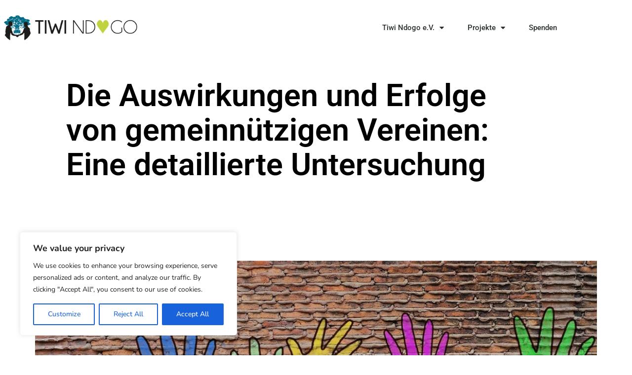

--- FILE ---
content_type: text/css
request_url: https://www.tiwi-ndogo.de/wp-content/themes/profund/assets/css/give-edit.css?ver=1.0.0
body_size: 82609
content:
/*!
 * Give Frontend SCSS/CSS
 *
 * @description: The Main SCSS file for FRONTEND styles which is compiled and minified via Gulp taskrunner
 * @package:     Give
 * @subpackage:  SCSS/Frontend
 * @copyright:   Copyright (c) 2016, GiveWP
 * @license:     http://opensource.org/licenses/gpl-2.0.php GNU Public License
*/
.give-item-label-gray {
    background-color: #929292
}

.give-item-label-orange {
    background-color: #ffba00
}

.give-item-label {
    padding: .2em .4em .3em;
    font-size: 11px;
    line-height: 1;
    color: #ffffff;
    text-align: center;
    white-space: nowrap;
    vertical-align: baseline;
    border-radius: .25em
}

.give-item-label:hover {
    color: #ffffff;
    text-decoration: none
}

/*! Hint.css - v2.5.0 - 2017-04-23
* http://kushagragour.in/lab/hint/
* Copyright (c) 2017 Kushagra Gour */
[class*=hint--] {
    position: relative;
    display: inline-block
}

[class*=hint--]:after,
[class*=hint--]:before {
    position: absolute;
    -webkit-transform: translateZ(0);
    transform: translateZ(0);
    visibility: hidden;
    opacity: 0;
    z-index: 1000000;
    pointer-events: none;
    -webkit-transition: .3s ease;
    -o-transition: .3s ease;
    transition: .3s ease;
    -webkit-transition-delay: 0s;
         -o-transition-delay: 0s;
            transition-delay: 0s
}

[class*=hint--]:hover:after,
[class*=hint--]:hover:before {
    visibility: visible;
    opacity: 1;
    -webkit-transition-delay: .1s;
         -o-transition-delay: .1s;
            transition-delay: .1s
}

[class*=hint--]:before {
    content: "";
    position: absolute;
    background: 0 0;
    border: 6px solid transparent;
    z-index: 1000001
}

[class*=hint--]:after {
    background: #383838;
    color: #ffffff;
    padding: 8px 10px;
    font-size: 12px;
    font-family: Helvetica Neue, Helvetica, Arial, sans-serif;
    line-height: 12px;
    white-space: nowrap;
    text-shadow: 0 -1px 0 #000;
    -webkit-box-shadow: 4px 4px 8px rgba(0, 0, 0, .3);
            box-shadow: 4px 4px 8px rgba(0, 0, 0, .3)
}

[class*=hint--][aria-label]:after {
    content: attr(aria-label)
}

[class*=hint--][data-hint]:after {
    content: attr(data-hint)
}

[aria-label=""]:after,
[aria-label=""]:before,
[data-hint=""]:after,
[data-hint=""]:before {
    display: none !important
}

.hint--top-left:before,
.hint--top-right:before,
.hint--top:before {
    border-top-color: #383838
}

.hint--bottom-left:before,
.hint--bottom-right:before,
.hint--bottom:before {
    border-bottom-color: #383838
}

.hint--top:after,
.hint--top:before {
    bottom: 100%;
    left: 50%
}

.hint--top:before {
    margin-bottom: -11px;
    left: calc(50% - 6px)
}

.hint--top:after {
    -webkit-transform: translateX(-50%);
    -ms-transform: translateX(-50%);
        transform: translateX(-50%)
}

.hint--top:hover:before {
    -webkit-transform: translateY(-8px);
    -ms-transform: translateY(-8px);
        transform: translateY(-8px)
}

.hint--top:hover:after {
    -webkit-transform: translateX(-50%) translateY(-8px);
    -ms-transform: translateX(-50%) translateY(-8px);
        transform: translateX(-50%) translateY(-8px)
}

.hint--bottom:after,
.hint--bottom:before {
    top: 100%;
    left: 50%
}

.hint--bottom:before {
    margin-top: -11px;
    left: calc(50% - 6px)
}

.hint--bottom:after {
    -webkit-transform: translateX(-50%);
    -ms-transform: translateX(-50%);
        transform: translateX(-50%)
}

.hint--bottom:hover:before {
    -webkit-transform: translateY(8px);
    -ms-transform: translateY(8px);
        transform: translateY(8px)
}

.hint--bottom:hover:after {
    -webkit-transform: translateX(-50%) translateY(8px);
    -ms-transform: translateX(-50%) translateY(8px);
        transform: translateX(-50%) translateY(8px)
}

.hint--right:before {
    border-right-color: #383838;
    margin-left: -11px;
    margin-bottom: -6px
}

.hint--right:after {
    margin-bottom: -14px
}

.hint--right:after,
.hint--right:before {
    left: 100%;
    bottom: 50%
}

.hint--right:hover:after,
.hint--right:hover:before {
    -webkit-transform: translateX(8px);
    -ms-transform: translateX(8px);
        transform: translateX(8px)
}

.hint--left:before {
    border-left-color: #383838;
    margin-right: -11px;
    margin-bottom: -6px
}

.hint--left:after {
    margin-bottom: -14px
}

.hint--left:after,
.hint--left:before {
    right: 100%;
    bottom: 50%
}

.hint--left:hover:after,
.hint--left:hover:before {
    -webkit-transform: translateX(-8px);
    -ms-transform: translateX(-8px);
        transform: translateX(-8px)
}

.hint--top-left:after,
.hint--top-left:before {
    bottom: 100%;
    left: 50%
}

.hint--top-left:before {
    margin-bottom: -11px;
    left: calc(50% - 6px)
}

.hint--top-left:after {
    -webkit-transform: translateX(-100%);
    -ms-transform: translateX(-100%);
        transform: translateX(-100%);
    margin-left: 12px
}

.hint--top-left:hover:before {
    -webkit-transform: translateY(-8px);
    -ms-transform: translateY(-8px);
        transform: translateY(-8px)
}

.hint--top-left:hover:after {
    -webkit-transform: translateX(-100%) translateY(-8px);
    -ms-transform: translateX(-100%) translateY(-8px);
        transform: translateX(-100%) translateY(-8px)
}

.hint--top-right:after,
.hint--top-right:before {
    bottom: 100%;
    left: 50%
}

.hint--top-right:before {
    margin-bottom: -11px;
    left: calc(50% - 6px)
}

.hint--top-right:after {
    -webkit-transform: translateX(0);
    -ms-transform: translateX(0);
        transform: translateX(0);
    margin-left: -12px
}

.hint--top-right:hover:after,
.hint--top-right:hover:before {
    -webkit-transform: translateY(-8px);
    -ms-transform: translateY(-8px);
        transform: translateY(-8px)
}

.hint--bottom-left:after,
.hint--bottom-left:before {
    top: 100%;
    left: 50%
}

.hint--bottom-left:before {
    margin-top: -11px;
    left: calc(50% - 6px)
}

.hint--bottom-left:after {
    -webkit-transform: translateX(-100%);
    -ms-transform: translateX(-100%);
        transform: translateX(-100%);
    margin-left: 12px
}

.hint--bottom-left:hover:before {
    -webkit-transform: translateY(8px);
    -ms-transform: translateY(8px);
        transform: translateY(8px)
}

.hint--bottom-left:hover:after {
    -webkit-transform: translateX(-100%) translateY(8px);
    -ms-transform: translateX(-100%) translateY(8px);
        transform: translateX(-100%) translateY(8px)
}

.hint--bottom-right:after,
.hint--bottom-right:before {
    top: 100%;
    left: 50%
}

.hint--bottom-right:before {
    margin-top: -11px;
    left: calc(50% - 6px)
}

.hint--bottom-right:after {
    -webkit-transform: translateX(0);
    -ms-transform: translateX(0);
        transform: translateX(0);
    margin-left: -12px
}

.hint--bottom-right:hover:after,
.hint--bottom-right:hover:before {
    -webkit-transform: translateY(8px);
    -ms-transform: translateY(8px);
        transform: translateY(8px)
}

.hint--large:after,
.hint--medium:after,
.hint--small:after {
    white-space: normal;
    line-height: 1.4em;
    word-wrap: break-word
}

.hint--small:after {
    width: 80px
}

.hint--medium:after {
    width: 150px
}

.hint--large:after {
    width: 300px
}

.hint--error:after {
    background-color: #b34e4d;
    text-shadow: 0 -1px 0 #592726
}

.hint--error.hint--top-left:before,
.hint--error.hint--top-right:before,
.hint--error.hint--top:before {
    border-top-color: #b34e4d
}

.hint--error.hint--bottom-left:before,
.hint--error.hint--bottom-right:before,
.hint--error.hint--bottom:before {
    border-bottom-color: #b34e4d
}

.hint--error.hint--left:before {
    border-left-color: #b34e4d
}

.hint--error.hint--right:before {
    border-right-color: #b34e4d
}

.hint--warning:after {
    background-color: #c09854;
    text-shadow: 0 -1px 0 #6c5328
}

.hint--warning.hint--top-left:before,
.hint--warning.hint--top-right:before,
.hint--warning.hint--top:before {
    border-top-color: #c09854
}

.hint--warning.hint--bottom-left:before,
.hint--warning.hint--bottom-right:before,
.hint--warning.hint--bottom:before {
    border-bottom-color: #c09854
}

.hint--warning.hint--left:before {
    border-left-color: #c09854
}

.hint--warning.hint--right:before {
    border-right-color: #c09854
}

.hint--info:after {
    background-color: #3986ac;
    text-shadow: 0 -1px 0 #1a3c4d
}

.hint--info.hint--top-left:before,
.hint--info.hint--top-right:before,
.hint--info.hint--top:before {
    border-top-color: #3986ac
}

.hint--info.hint--bottom-left:before,
.hint--info.hint--bottom-right:before,
.hint--info.hint--bottom:before {
    border-bottom-color: #3986ac
}

.hint--info.hint--left:before {
    border-left-color: #3986ac
}

.hint--info.hint--right:before {
    border-right-color: #3986ac
}

.hint--success:after {
    background-color: #458746;
    text-shadow: 0 -1px 0 #1a321a
}

.hint--success.hint--top-left:before,
.hint--success.hint--top-right:before,
.hint--success.hint--top:before {
    border-top-color: #458746
}

.hint--success.hint--bottom-left:before,
.hint--success.hint--bottom-right:before,
.hint--success.hint--bottom:before {
    border-bottom-color: #458746
}

.hint--success.hint--left:before {
    border-left-color: #458746
}

.hint--success.hint--right:before {
    border-right-color: #458746
}

.hint--always:after,
.hint--always:before {
    opacity: 1;
    visibility: visible
}

.hint--always.hint--top:before {
    -webkit-transform: translateY(-8px);
    -ms-transform: translateY(-8px);
        transform: translateY(-8px)
}

.hint--always.hint--top:after {
    -webkit-transform: translateX(-50%) translateY(-8px);
    -ms-transform: translateX(-50%) translateY(-8px);
        transform: translateX(-50%) translateY(-8px)
}

.hint--always.hint--top-left:before {
    -webkit-transform: translateY(-8px);
    -ms-transform: translateY(-8px);
        transform: translateY(-8px)
}

.hint--always.hint--top-left:after {
    -webkit-transform: translateX(-100%) translateY(-8px);
    -ms-transform: translateX(-100%) translateY(-8px);
        transform: translateX(-100%) translateY(-8px)
}

.hint--always.hint--top-right:after,
.hint--always.hint--top-right:before {
    -webkit-transform: translateY(-8px);
    -ms-transform: translateY(-8px);
        transform: translateY(-8px)
}

.hint--always.hint--bottom:before {
    -webkit-transform: translateY(8px);
    -ms-transform: translateY(8px);
        transform: translateY(8px)
}

.hint--always.hint--bottom:after {
    -webkit-transform: translateX(-50%) translateY(8px);
    -ms-transform: translateX(-50%) translateY(8px);
        transform: translateX(-50%) translateY(8px)
}

.hint--always.hint--bottom-left:before {
    -webkit-transform: translateY(8px);
    -ms-transform: translateY(8px);
        transform: translateY(8px)
}

.hint--always.hint--bottom-left:after {
    -webkit-transform: translateX(-100%) translateY(8px);
    -ms-transform: translateX(-100%) translateY(8px);
        transform: translateX(-100%) translateY(8px)
}

.hint--always.hint--bottom-right:after,
.hint--always.hint--bottom-right:before {
    -webkit-transform: translateY(8px);
    -ms-transform: translateY(8px);
        transform: translateY(8px)
}

.hint--always.hint--left:after,
.hint--always.hint--left:before {
    -webkit-transform: translateX(-8px);
    -ms-transform: translateX(-8px);
        transform: translateX(-8px)
}

.hint--always.hint--right:after,
.hint--always.hint--right:before {
    -webkit-transform: translateX(8px);
    -ms-transform: translateX(8px);
        transform: translateX(8px)
}

.hint--rounded:after {
    border-radius: 4px
}

.hint--no-animate:after,
.hint--no-animate:before {
    -webkit-transition-duration: 0s;
         -o-transition-duration: 0s;
            transition-duration: 0s
}

.hint--bounce:after,
.hint--bounce:before {
    transition: opacity .3s ease, visibility .3s ease, -webkit-transform .3s cubic-bezier(.71, 1.7, .77, 1.24);
    -webkit-transition: opacity .3s ease, visibility .3s ease, -webkit-transform .3s cubic-bezier(.71, 1.7, .77, 1.24);
    -o-transition: opacity .3s ease, visibility .3s ease, transform .3s cubic-bezier(.71, 1.7, .77, 1.24);
    transition: opacity .3s ease, visibility .3s ease, transform .3s cubic-bezier(.71, 1.7, .77, 1.24);
    transition: opacity .3s ease, visibility .3s ease, transform .3s cubic-bezier(.71, 1.7, .77, 1.24), -webkit-transform .3s cubic-bezier(.71, 1.7, .77, 1.24)
}

/*!
 * Float Labels
 *
 * @version: 3.2.0
 * @author: Paul Ryley (http://geminilabs.io)
 * @url: https://geminilabs.github.io/float-labels.js
 * @license: MIT
 */
[id*=give-form].give-fl-form .give-fl-wrap {
    position: relative;
    text-rendering: optimizeLegibility;
    -webkit-font-smoothing: antialiased;
    -moz-osx-font-smoothing: grayscale
}

[id*=give-form].give-fl-form input.give-fl-input,
[id*=give-form].give-fl-form select.give-fl-select,
[id*=give-form].give-fl-form textarea.give-fl-textarea {
    width: 100%;
    outline: 0;
    font-size: 16px;
    line-height: normal;
    border-radius: 0;
    border: 1px solid #EAEAEA;
    background-color: inherit;
    -webkit-box-sizing: border-box;
            box-sizing: border-box;
    -webkit-transition: all .2s ease-in-out;
    -o-transition: all .2s ease-in-out;
    transition: all .2s ease-in-out;
    margin-bottom: 0
}

[id*=give-form].give-fl-form input.give-fl-input:-moz-placeholder,
[id*=give-form].give-fl-form input.give-fl-input::-moz-placeholder,
[id*=give-form].give-fl-form select.give-fl-select:-moz-placeholder,
[id*=give-form].give-fl-form select.give-fl-select::-moz-placeholder,
[id*=give-form].give-fl-form textarea.give-fl-textarea:-moz-placeholder,
[id*=give-form].give-fl-form textarea.give-fl-textarea::-moz-placeholder {
    color: #757575
}

[id*=give-form].give-fl-form input.give-fl-input:-ms-input-placeholder,
[id*=give-form].give-fl-form select.give-fl-select:-ms-input-placeholder,
[id*=give-form].give-fl-form textarea.give-fl-textarea:-ms-input-placeholder {
    color: #757575
}

[id*=give-form].give-fl-form input.give-fl-input::-webkit-input-placeholder,
[id*=give-form].give-fl-form select.give-fl-select::-webkit-input-placeholder,
[id*=give-form].give-fl-form textarea.give-fl-textarea::-webkit-input-placeholder {
    color: #757575
}

[id*=give-form].give-fl-form select.give-fl-select {
    position: relative;
    color: #757575;
    cursor: pointer;
    -webkit-appearance: none;
    -moz-appearance: none
}

[id*=give-form].give-fl-form .give-fl-is-active input.give-fl-input,
[id*=give-form].give-fl-form .give-fl-is-active select.give-fl-select,
[id*=give-form].give-fl-form .give-fl-is-active textarea.give-fl-textarea {
    color: rgba(21, 29, 65, 0.6);
    background-color: inherit;
    border-color: #ccc
}

[id*=give-form].give-fl-form .give-fl-has-focus input.give-fl-input,
[id*=give-form].give-fl-form .give-fl-has-focus select.give-fl-select,
[id*=give-form].give-fl-form .give-fl-has-focus textarea.give-fl-textarea {
    background-color: inherit;
    border-color: #ccc
}

[id*=give-form].give-fl-form label.give-fl-label {
    opacity: 0;
    visibility: hidden;
    display: block;
    position: absolute;
    top: -12px;
    left: 0;
    font-size: 12px;
    font-weight: 700;
    line-height: 1;
    color: #757575;
    border-radius-top-left: 0;
    -webkit-transition: all .2s ease-in-out;
    -o-transition: all .2s ease-in-out;
    transition: all .2s ease-in-out;
    z-index: 1
}

[id*=give-form].give-fl-form .give-fl-is-active label.give-fl-label {
    opacity: 1;
    visibility: visible
}

[id*=give-form].give-fl-form .give-fl-has-focus label.give-fl-label {
    color: #1976d2
}

[id*=give-form].give-fl-form .give-fl-is-required:before {
    opacity: 1;
    content: "*";
    display: block;
    position: absolute;
    top: 1px;
    right: 18px;
    font-size: 16px;
    line-height: 1.75;
    color: #d32f2f;
    -webkit-transition: all .2s ease-in-out;
    -o-transition: all .2s ease-in-out;
    transition: all .2s ease-in-out;
    padding: 6px 0 0;
    z-index: 1
}

[id*=give-form].give-fl-form .give-fl-is-required.give-fl-is-active:before {
    opacity: 0
}

[id*=give-form].give-fl-form.give-fl-style-1 input.give-fl-input,
[id*=give-form].give-fl-form.give-fl-style-1 select.give-fl-select,
[id*=give-form].give-fl-form.give-fl-style-1 textarea.give-fl-textarea {
    padding: 6px 12px
}

[id*=give-form].give-fl-form.give-fl-style-1 select.give-fl-select {
    height: 44px
}

[id*=give-form].give-fl-form.give-fl-style-1 .give-fl-is-active input.give-fl-input,
[id*=give-form].give-fl-form.give-fl-style-1 .give-fl-is-active select.give-fl-select,
[id*=give-form].give-fl-form.give-fl-style-1 .give-fl-is-active textarea.give-fl-textarea {
    padding: 6px 12px
}

[id*=give-form].give-fl-form.give-fl-style-1 label.give-fl-label {
    top: 1px;
    left: 10px;
    background-color: transparent;
    padding: 12px 3px
}

[id*=give-form].give-fl-form.give-fl-style-1 label.give-fl-label:before {
    content: "";
    display: block;
    position: absolute;
    top: 19px;
    left: 0;
    right: 0;
    height: 1px;
    background-color: inherit;
    z-index: -1
}

[id*=give-form].give-fl-form.give-fl-style-1 .give-fl-is-active label.give-fl-label {
    top: -9px;
    padding: 3px
}

[id*=give-form].give-fl-form.give-fl-style-1 .give-fl-is-active label.give-fl-label:before {
    top: 9px
}

[id*=give-form].give-fl-form.give-fl-style-2 input.give-fl-input,
[id*=give-form].give-fl-form.give-fl-style-2 select.give-fl-select,
[id*=give-form].give-fl-form.give-fl-style-2 textarea.give-fl-textarea {
    padding: 12px
}

[id*=give-form].give-fl-form.give-fl-style-2 select.give-fl-select {
    height: 56px
}

[id*=give-form].give-fl-form.give-fl-style-2 .give-fl-is-active input.give-fl-input,
[id*=give-form].give-fl-form.give-fl-style-2 .give-fl-is-active select.give-fl-select,
[id*=give-form].give-fl-form.give-fl-style-2 .give-fl-is-active textarea.give-fl-textarea {
    padding: 18px 12px 6px
}

[id*=give-form].give-fl-form.give-fl-style-2 label.give-fl-label {
    top: 1px;
    left: 10px;
    padding: 6px 3px 3px
}

[id*=give-form].give-fl-form.give-fl-style-2 .give-fl-is-required:before {
    padding-top: 12px
}

[id*=give-form].give-fl-form .give-fl-wrap-select:after {
    content: "";
    position: absolute;
    display: block;
    top: 1px;
    right: 6px;
    height: calc(100% - 2px);
    width: 15px;
    background: url("data:image/svg+xml;utf8,<svg xmlns='http://www.w3.org/2000/svg' viewBox='0 0 8 16'><path fill='#757575' d='M 4 0 L 0 6.5 L 8 6.5 L 4 0 z M 0 9.5 L 4 16 L 4 16 L 8 9.5 z'/></svg>") no-repeat;
    background-position: 100% 50%;
    background-size: 7px 14px;
    z-index: 2
}

.mfp-bg {
    z-index: 1000001;
    overflow: hidden;
    background: #0b0b0b;
    opacity: .8
}

.mfp-bg,
.mfp-wrap {
    top: 0;
    left: 0;
    width: 100%;
    height: 100%;
    position: fixed
}

.mfp-wrap {
    z-index: 1000002;
    outline: none !important;
    -webkit-backface-visibility: hidden
}

.mfp-container {
    text-align: center;
    position: absolute;
    width: 100%;
    height: 100%;
    left: 0;
    top: 0;
    padding: 0 8px;
    -webkit-box-sizing: border-box;
            box-sizing: border-box
}

.mfp-container:before {
    content: "";
    display: inline-block;
    height: 100%;
    vertical-align: middle
}

.mfp-align-top .mfp-container:before {
    display: none
}

.mfp-content {
    position: relative;
    display: inline-block;
    vertical-align: middle;
    margin: 0 auto;
    text-align: left;
    z-index: 1000004
}

.mfp-ajax-holder .mfp-content,
.mfp-inline-holder .mfp-content {
    width: 100%;
    cursor: auto
}

.mfp-ajax-cur {
    cursor: progress
}

.mfp-zoom-out-cur,
.mfp-zoom-out-cur .mfp-image-holder .mfp-close {
    cursor: -webkit-zoom-out;
    cursor: zoom-out
}

.mfp-zoom {
    cursor: pointer;
    cursor: -webkit-zoom-in;
    cursor: zoom-in
}

.mfp-auto-cursor .mfp-content {
    cursor: auto
}

.mfp-arrow,
.mfp-close,
.mfp-counter,
.mfp-preloader {
    -webkit-user-select: none;
    -moz-user-select: none;
    -ms-user-select: none;
    user-select: none
}

.mfp-loading.mfp-figure {
    display: none
}

.mfp-hide {
    display: none !important
}

.mfp-preloader {
    color: #ccc;
    position: absolute;
    top: 50%;
    width: auto;
    text-align: center;
    margin-top: -.8em;
    left: 8px;
    right: 8px;
    z-index: 1000003
}

.mfp-preloader a {
    color: #ccc
}

.mfp-preloader a:hover {
    color: #ffffff
}

.mfp-s-error .mfp-content,
.mfp-s-ready .mfp-preloader {
    display: none
}

button.mfp-arrow,
button.mfp-close {
    overflow: visible;
    cursor: pointer;
    background: transparent;
    border: 0;
    -webkit-appearance: none;
    display: block;
    outline: none;
    padding: 0;
    z-index: 1000005;
    -webkit-box-shadow: none;
            box-shadow: none;
    -ms-touch-action: manipulation;
        touch-action: manipulation
}

button::-moz-focus-inner {
    padding: 0;
    border: 0
}

.mfp-close {
    width: 44px;
    height: 44px;
    line-height: 44px;
    position: absolute;
    right: 0;
    top: 0;
    text-decoration: none;
    text-align: center;
    opacity: .65;
    padding: 0 0 18px 10px;
    color: #ffffff;
    font-style: normal;
    font-size: 28px;
    font-family: Arial, Baskerville, monospace
}

.mfp-close:focus,
.mfp-close:hover {
    opacity: 1
}

.mfp-close:active {
    top: 1px
}

.mfp-close-btn-in .mfp-close {
    color: rgba(21, 29, 65, 0.6)
}

.mfp-iframe-holder .mfp-close,
.mfp-image-holder .mfp-close {
    color: #ffffff;
    right: -6px;
    text-align: right;
    padding-right: 6px;
    width: 100%
}

.mfp-counter {
    position: absolute;
    top: 0;
    right: 0;
    color: #ccc;
    font-size: 12px;
    line-height: 18px;
    white-space: nowrap
}

.mfp-arrow {
    position: absolute;
    opacity: .65;
    top: 50%;
    margin: -55px 0 0;
    padding: 0;
    width: 90px;
    height: 110px;
    -webkit-tap-highlight-color: rgba(0, 0, 0, 0)
}

.mfp-arrow:active {
    margin-top: -54px
}

.mfp-arrow:focus,
.mfp-arrow:hover {
    opacity: 1
}

.mfp-arrow:after,
.mfp-arrow:before {
    content: "";
    display: block;
    width: 0;
    height: 0;
    position: absolute;
    left: 0;
    top: 0;
    margin-top: 35px;
    margin-left: 35px;
    border: inset transparent
}

.mfp-arrow:after {
    border-top-width: 13px;
    border-bottom-width: 13px;
    top: 8px
}

.mfp-arrow:before {
    border-top-width: 21px;
    border-bottom-width: 21px;
    opacity: .7
}

.mfp-arrow-left {
    left: 0
}

.mfp-arrow-left:after {
    border-right: 17px solid #ffffff;
    margin-left: 31px
}

.mfp-arrow-left:before {
    margin-left: 25px;
    border-right: 27px solid #3f3f3f
}

.mfp-arrow-right {
    right: 0
}

.mfp-arrow-right:after {
    border-left: 17px solid #ffffff;
    margin-left: 39px
}

.mfp-arrow-right:before {
    border-left: 27px solid #3f3f3f
}

.mfp-iframe-holder {
    padding-top: 40px;
    padding-bottom: 40px
}

.mfp-iframe-holder .mfp-content {
    line-height: 0;
    width: 100%;
    max-width: 900px
}

.mfp-iframe-holder .mfp-close {
    top: -40px
}

.mfp-iframe-scaler {
    width: 100%;
    height: 0;
    overflow: hidden;
    padding-top: 56.25%
}

.mfp-iframe-scaler iframe {
    position: absolute;
    display: block;
    top: 0;
    left: 0;
    width: 100%;
    height: 100%;
    -webkit-box-shadow: 0 0 8px rgba(0, 0, 0, .6);
            box-shadow: 0 0 8px rgba(0, 0, 0, .6);
    background: #000
}

img.mfp-img {
    width: auto;
    max-width: 100%;
    height: auto;
    display: block;
    -webkit-box-sizing: border-box;
            box-sizing: border-box;
    padding: 40px 0;
    margin: 0 auto
}

.mfp-figure,
img.mfp-img {
    line-height: 0
}

.mfp-figure:after {
    content: "";
    position: absolute;
    left: 0;
    top: 40px;
    bottom: 40px;
    display: block;
    right: 0;
    width: auto;
    height: auto;
    z-index: -1;
    -webkit-box-shadow: 0 0 8px rgba(0, 0, 0, .6);
            box-shadow: 0 0 8px rgba(0, 0, 0, .6);
    background: #444
}

.mfp-figure small {
    color: #bdbdbd;
    display: block;
    font-size: 12px;
    line-height: 14px
}

.mfp-figure figure {
    margin: 0
}

.mfp-bottom-bar {
    margin-top: -36px;
    position: absolute;
    top: 100%;
    left: 0;
    width: 100%;
    cursor: auto
}

.mfp-title {
    text-align: left;
    line-height: 18px;
    color: #f3f3f3;
    word-wrap: break-word;
    padding-right: 36px
}

.mfp-image-holder .mfp-content {
    max-width: 100%
}

.mfp-gallery .mfp-image-holder .mfp-figure {
    cursor: pointer
}

@media screen and (max-height:300px),
screen and (max-width:800px) and (orientation:landscape) {
    .mfp-img-mobile .mfp-image-holder {
        padding-left: 0;
        padding-right: 0
    }

    .mfp-img-mobile img.mfp-img {
        padding: 0
    }

    .mfp-img-mobile .mfp-figure:after {
        top: 0;
        bottom: 0
    }

    .mfp-img-mobile .mfp-figure small {
        display: inline;
        margin-left: 5px
    }

    .mfp-img-mobile .mfp-bottom-bar {
        background: rgba(0, 0, 0, .6);
        bottom: 0;
        margin: 0;
        top: auto;
        padding: 3px 5px;
        position: fixed;
        -webkit-box-sizing: border-box;
                box-sizing: border-box
    }

    .mfp-img-mobile .mfp-bottom-bar:empty {
        padding: 0
    }

    .mfp-img-mobile .mfp-counter {
        right: 5px;
        top: 3px
    }

    .mfp-img-mobile .mfp-close {
        top: 0;
        right: 0;
        width: 35px;
        height: 35px;
        line-height: 35px;
        background: rgba(0, 0, 0, .6);
        position: fixed;
        text-align: center;
        padding: 0
    }
}

@media (max-width:900px) {
    .mfp-arrow {
        -webkit-transform: scale(.75);
        -ms-transform: scale(.75);
            transform: scale(.75)
    }

    .mfp-arrow-left {
        -webkit-transform-origin: 0;
        -ms-transform-origin: 0;
            transform-origin: 0
    }

    .mfp-arrow-right {
        -webkit-transform-origin: 100%;
        -ms-transform-origin: 100%;
            transform-origin: 100%
    }

    .mfp-container {
        padding-left: 6px;
        padding-right: 6px
    }
}

@font-face {
    font-family: give-icomoon;
    src: url("http://localhost/profund/wp-content/plugins/give/assets/dist/css/../fonts/icomoon.eot");
    src: url("http://localhost/profund/wp-content/plugins/give/assets/dist/css/../fonts/icomoon.eot#iefix") format("embedded-opentype"), url("http://localhost/profund/wp-content/plugins/give/assets/dist/css/../fonts/icomoon.woff") format("woff"), url("http://localhost/profund/wp-content/plugins/give/assets/dist/css/../images/icomoon.svg#icomoon") format("svg");
    font-weight: 400;
    font-style: normal
}

.give-icon:before {
    font-style: normal
}

[class*=" give-icon-"],
[class^=give-icon-] {
    font-family: give-icomoon;
    speak: none;
    font-style: normal;
    font-weight: 400;
    font-variant: normal;
    text-transform: none;
    line-height: 1;
    -webkit-font-smoothing: antialiased;
    -moz-osx-font-smoothing: grayscale
}

.give-icon-lamp:before {
    content: "\e603"
}

.give-icon-heart:before {
    content: "\e604"
}

.give-icon-question:before {
    content: "\e602"
}

.give-icon-info:before {
    content: "\e601"
}

.give-icon-new-tab:before {
    content: "\ea7e"
}

.give-icon-alert:before {
    content: "\f02d"
}

.give-icon-help:before {
    content: "\e606"
}

.give-icon-spinner:before {
    content: "\e605"
}

.give-button-with-loader span.give-loading-animation:before,
.give-icon-spinner2:before,
form[id*=give-form] .give-loading-animation:before {
    content: "\e607"
}

.give-icon-plus:before {
    content: "\e040"
}

.give-icon-minus:before {
    content: "\e041"
}

.give-icon-locked:before,
[id*=give_secure_site_wrapper] span.padlock:before {
    content: "\e600"
}

.dashicons-give:before {
    font-family: give-icomoon;
    speak: none;
    font-style: normal;
    font-weight: 400;
    font-variant: normal;
    text-transform: none;
    line-height: 1;
    -webkit-font-smoothing: antialiased;
    -moz-osx-font-smoothing: grayscale;
    content: "\e800"
}

.fa-spin,
.give-button-with-loader span.give-loading-animation,
form[id*=give-form] .give-loading-animation {
    -webkit-animation: spin 1s linear infinite;
    animation: spin 1s linear infinite
}

@-webkit-keyframes spin {
    0% {
        -webkit-transform: rotate(0deg);
        transform: rotate(0deg)
    }

    to {
        -webkit-transform: rotate(359deg);
        transform: rotate(359deg)
    }
}

@keyframes spin {
    0% {
        -webkit-transform: rotate(0deg);
        transform: rotate(0deg)
    }

    to {
        -webkit-transform: rotate(359deg);
        transform: rotate(359deg)
    }
}

body.give_receipt_page {
    background-color: #ffffff;
    color: #141412;
    margin: 0;
    font-family: Helvetica, sans-serif;
    font-size: 12px
}

body.give_receipt_page #give_receipt_wrapper {
    width: 660px;
    margin: 0 auto;
    padding: 50px 0
}

body.give_receipt_page table {
    display: table;
    width: 100%;
    border-bottom: 1px solid #ededed;
    border-collapse: collapse;
    border-spacing: 0;
    font-size: 14px;
    line-height: 2;
    margin: 0 0 20px
}

body.give_receipt_page td,
body.give_receipt_page th {
    display: table-cell;
    text-align: left;
    border-top: 1px solid #ededed;
    padding: 6px 10px 6px 0;
    font-weight: 400
}

body.give_receipt_page th {
    font-weight: 700;
    text-transform: uppercase
}

body.give_receipt_page h3 {
    font-size: 22px;
    margin: 40px 0 5px;
    clear: both;
    display: block;
    font-weight: 700
}

table#give_donation_receipt,
table#give_donation_receipt_products {
    width: 100%
}

table#give_donation_receipt td,
table#give_donation_receipt th {
    text-align: left
}

table#give_donation_receipt .give-receipt-thead-text {
    font-size: 18px;
    text-align: center;
    display: block
}

table#give_donation_receipt .give-receipt-thead-text > span {
    font-size: 16px
}

table#give_donation_receipt li {
    margin: 0 0 8px 10px
}

table#give_donation_receipt ul {
    margin: 0;
    padding: 0;
    list-style: none
}

table#give_donation_receipt .give_receipt_payment_status.failed,
table#give_donation_receipt .give_receipt_payment_status.pending,
table#give_donation_receipt .give_receipt_payment_status.revoked {
    color: #f73f2e
}

table#give_donation_receipt span.donation-level-text-wrap {
    font-style: italic;
    display: block
}

[id*=give-form].give-fl-form.give-fl-style-give input.give-fl-input,
[id*=give-form].give-fl-form.give-fl-style-give select.give-fl-select,
[id*=give-form].give-fl-form.give-fl-style-give textarea.give-fl-textarea {
    line-height: inherit;
    padding: 12px;
    background-color: #ffffff
}

[id*=give-form].give-fl-form.give-fl-style-give input.give-fl-input[type=email],
[id*=give-form].give-fl-form.give-fl-style-give input.give-fl-input[type=number],
[id*=give-form].give-fl-form.give-fl-style-give input.give-fl-input[type=password],
[id*=give-form].give-fl-form.give-fl-style-give input.give-fl-input[type=search],
[id*=give-form].give-fl-form.give-fl-style-give input.give-fl-input[type=tel],
[id*=give-form].give-fl-form.give-fl-style-give input.give-fl-input[type=text],
[id*=give-form].give-fl-form.give-fl-style-give input.give-fl-input[type=url] {
    height: auto;
    min-height: 50px
}

[id*=give-form].give-fl-form.give-fl-style-give select.give-fl-select {
    line-height: inherit
}

[id*=give-form].give-fl-form.give-fl-style-give .give-fl-is-active input.give-fl-input,
[id*=give-form].give-fl-form.give-fl-style-give .give-fl-is-active select.give-fl-select,
[id*=give-form].give-fl-form.give-fl-style-give .give-fl-is-active textarea.give-fl-textarea {
    padding: 20px 12px 4px;
    -webkit-transition: padding .2s ease-in-out, border .2s ease-in-out;
    -o-transition: padding .2s ease-in-out, border .2s ease-in-out;
    transition: padding .2s ease-in-out, border .2s ease-in-out
}

[id*=give-form].give-fl-form.give-fl-style-give label.give-fl-label {
    top: 1px;
    left: 13px;
    right: 0;
    padding: 6px 0 0
}

[id*=give-form].give-fl-form.give-fl-style-give .give-fl-is-required:before {
    padding-top: 12px
}

[id*=give-form].give-fl-form.give-fl-style-give label.give-fl-label .give-required-indicator {
    display: none
}

[id*=give-form].give-fl-form.give-fl-style-give label.give-fl-label .give-tooltip {
    position: absolute;
    top: 0;
    width: 100%;
    height: 100%;
    margin: 0;
    z-index: 1
}

[id*=give-form].give-fl-form.give-fl-style-give label.give-fl-label .give-tooltip:before {
    content: unset
}

.give-clearfix {
    *zoom: 1
}

.give-clearfix:after,
.give-clearfix:before {
    content: " ";
    display: table
}

.give-clearfix:after {
    clear: both
}

[id*=give-form] .give-hidden {
    display: none
}

[id*=give-form] fieldset {
    background-color: transparent;
    padding: 0;
    margin: 0;
    border: 0
}

.give-form-title {
    font-size: 24px;

}

[id*=give-form] .give-form-title {
    padding: 0;
    margin: 0 0 15px
}

[id*=give-form] div#give-sidebar-left {
    width: 38%;
    float: left
}

[id*=give-form] div.images {
    margin: 0 0 30px
}

[id*=give-form] div.images img {
    display: block;
    width: 100%;
    height: auto;
    -webkit-box-shadow: none;
            box-shadow: none
}

[id*=give-form] .give-custom-amount-text {
    clear: both
}

[id*=give-form] div.summary {
    width: 58%;
    float: right
}

[id*=give-form] div.summary.give-full-width {
    width: 100%;
    float: none
}

[id*=give-form] .give_form select.give-select.required {
    color: #000
}

[id*=give-form] div.give-form-content-wrap {
    margin: 0 0 20px
}

[id*=give-form] div.give-form-content-wrap.give_post_form-content {
    margin: 20px 0 0
}

[id*=give-form].give-display-modal form .give_notices {
    display: none
}

[id*=give-form].give-display-modal .give-btn,
[id*=give-form].give-display-reveal .give-btn {
    margin: 0 0 15px
}

[id*=give-form].give-display-modal #give-payment-mode-select,
[id*=give-form].give-display-modal #give_purchase_form_wrap,
[id*=give-form].give-display-reveal #give-payment-mode-select,
[id*=give-form].give-display-reveal #give_purchase_form_wrap {
    display: none
}

[id*=give-form] .cc-address {
    margin-bottom: 15px
}

.single-give_forms.et_right_sidebar #main-content .container:before {
    display: none
}

.single-give_forms .give_forms {
    *zoom: 1
}

.single-give_forms .give_forms:after,
.single-give_forms .give_forms:before {
    content: " ";
    display: table
}

.single-give_forms .give_forms:after {
    clear: both
}

#give-purchase-gravatars .give-gravatars-title {
    margin: 0 0 15px
}

#give-purchase-gravatars .give-purchase-gravatars-list {
    list-style: none;
    margin: 0;
    padding: 0
}

#give-purchase-gravatars .give-purchase-gravatars-list li {
    list-style-type: none;
    display: inline-block;
    margin: 0 5px 0 0;
    padding: 0
}

#give-recurring-form,
form.give-form,
form[id*=give-form] {
    margin: 0;
    padding: 0
}

#give-recurring-form .give-hidden,
form.give-form .give-hidden,
form[id*=give-form] .give-hidden {
    display: none
}

#give-recurring-form .give-title-prefix-wrap .form-row-first,
#give-recurring-form .give-title-prefix-wrap .form-row-last,
form.give-form .give-title-prefix-wrap .form-row-first,
form.give-form .give-title-prefix-wrap .form-row-last,
form[id*=give-form] .give-title-prefix-wrap .form-row-first,
form[id*=give-form] .give-title-prefix-wrap .form-row-last {
    float: left;
    width: 40%
}

#give-recurring-form .give-title-prefix-wrap .form-row-title,
form.give-form .give-title-prefix-wrap .form-row-title,
form[id*=give-form] .give-title-prefix-wrap .form-row-title {
    float: left;
    width: 15%
}

#give-recurring-form .give-tooltip,
form.give-form .give-tooltip,
form[id*=give-form] .give-tooltip {
    margin: 0 3px;
    padding: 0;
    font-size: 14px;
    -webkit-transition: all .2s linear;
    -o-transition: all .2s linear;
    transition: all .2s linear;
    color: rgba(51, 51, 51, .5)
}

#give-recurring-form .give-tooltip:hover,
form.give-form .give-tooltip:hover,
form[id*=give-form] .give-tooltip:hover {
    color: rgba(21, 29, 65, 0.6)
}

#give-recurring-form h3.give-section-break,
#give-recurring-form h4.give-section-break,
#give-recurring-form legend,
form.give-form h3.give-section-break,
form.give-form h4.give-section-break,
form.give-form legend,
form[id*=give-form] h3.give-section-break,
form[id*=give-form] h4.give-section-break,
form[id*=give-form] legend {
    background-color: transparent;
    font-size: 1.15em;
    font-weight: 400;
    margin: 10px 0 15px;
    padding: 0 0 5px;
    border-bottom: 1px solid rgba(0, 0, 0, .1);
    width: 100%;
    color: #0F1326
}

#give-recurring-form h3.give-section-break span.sub-text,
#give-recurring-form h4.give-section-break span.sub-text,
#give-recurring-form legend span.sub-text,
form.give-form h3.give-section-break span.sub-text,
form.give-form h4.give-section-break span.sub-text,
form.give-form legend span.sub-text,
form[id*=give-form] h3.give-section-break span.sub-text,
form[id*=give-form] h4.give-section-break span.sub-text,
form[id*=give-form] legend span.sub-text {
    font-style: italic;
    font-weight: 400
}

#give-recurring-form .form-row,
form.give-form .form-row,
form[id*=give-form] .form-row {
    *zoom: 1;
    -webkit-box-sizing: border-box;
            box-sizing: border-box;
    margin: 0 0 15px;
    overflow: visible;
    padding: 0
}

#give-recurring-form .form-row:after,
#give-recurring-form .form-row:before,
form.give-form .form-row:after,
form.give-form .form-row:before,
form[id*=give-form] .form-row:after,
form[id*=give-form] .form-row:before {
    content: " ";
    display: table
}

#give-recurring-form .form-row:after,
form.give-form .form-row:after,
form[id*=give-form] .form-row:after {
    clear: both
}

#give-recurring-form .form-row:last-child,
form.give-form .form-row:last-child,
form[id*=give-form] .form-row:last-child {
    margin-bottom: 15px
}

#give-recurring-form .form-row label,
form.give-form .form-row label,
form[id*=give-form] .form-row label {
    display: block;
    margin: 0 0 5px;
    position: relative;
    line-height: 1.7
}

#give-recurring-form .form-row label.checkbox,
form.give-form .form-row label.checkbox,
form[id*=give-form] .form-row label.checkbox {
    display: inline
}

#give-recurring-form .form-row input[type=email],
#give-recurring-form .form-row input[type=password],
#give-recurring-form .form-row input[type=tel],
#give-recurring-form .form-row input[type=text],
#give-recurring-form .form-row input[type=url],
#give-recurring-form .form-row select,
#give-recurring-form .form-row textarea,
form.give-form .form-row input[type=email],
form.give-form .form-row input[type=password],
form.give-form .form-row input[type=tel],
form.give-form .form-row input[type=text],
form.give-form .form-row input[type=url],
form.give-form .form-row select,
form.give-form .form-row textarea,
form[id*=give-form] .form-row input[type=email],
form[id*=give-form] .form-row input[type=password],
form[id*=give-form] .form-row input[type=tel],
form[id*=give-form] .form-row input[type=text],
form[id*=give-form] .form-row input[type=url],
form[id*=give-form] .form-row select,
form[id*=give-form] .form-row textarea {
    -webkit-box-sizing: border-box;
            box-sizing: border-box;
    width: 100%;
    border-radius: 0;
    outline: none;
    color: rgba(21, 29, 65, 0.6);
    margin: 0;
    padding: 15px 20px;
    background-color: #ffffff;
    border: 1px solid #EAEAEA;
    border-radius: 5px;
}

#give-recurring-form .form-row input[type=email]:focus,
#give-recurring-form .form-row input[type=password]:focus,
#give-recurring-form .form-row input[type=tel]:focus,
#give-recurring-form .form-row input[type=text]:focus,
#give-recurring-form .form-row input[type=url]:focus,
#give-recurring-form .form-row select:focus,
#give-recurring-form .form-row textarea:focus,
form.give-form .form-row input[type=email]:focus,
form.give-form .form-row input[type=password]:focus,
form.give-form .form-row input[type=tel]:focus,
form.give-form .form-row input[type=text]:focus,
form.give-form .form-row input[type=url]:focus,
form.give-form .form-row select:focus,
form.give-form .form-row textarea:focus,
form[id*=give-form] .form-row input[type=email]:focus,
form[id*=give-form] .form-row input[type=password]:focus,
form[id*=give-form] .form-row input[type=tel]:focus,
form[id*=give-form] .form-row input[type=text]:focus,
form[id*=give-form] .form-row input[type=url]:focus,
form[id*=give-form] .form-row select:focus,
form[id*=give-form] .form-row textarea:focus {
    background-color: #ffffff
}

#give-recurring-form .form-row input[type=email].required,
#give-recurring-form .form-row input[type=password].required,
#give-recurring-form .form-row input[type=tel].required,
#give-recurring-form .form-row input[type=text].required,
#give-recurring-form .form-row input[type=url].required,
#give-recurring-form .form-row select.required,
#give-recurring-form .form-row textarea.required,
form.give-form .form-row input[type=email].required,
form.give-form .form-row input[type=password].required,
form.give-form .form-row input[type=tel].required,
form.give-form .form-row input[type=text].required,
form.give-form .form-row input[type=url].required,
form.give-form .form-row select.required,
form.give-form .form-row textarea.required,
form[id*=give-form] .form-row input[type=email].required,
form[id*=give-form] .form-row input[type=password].required,
form[id*=give-form] .form-row input[type=tel].required,
form[id*=give-form] .form-row input[type=text].required,
form[id*=give-form] .form-row input[type=url].required,
form[id*=give-form] .form-row select.required,
form[id*=give-form] .form-row textarea.required {
    color: rgba(21, 29, 65, 0.6)
}

#give-recurring-form .form-row-first,
#give-recurring-form .form-row-title,
form.give-form .form-row-first,
form.give-form .form-row-title,
form[id*=give-form] .form-row-first,
form[id*=give-form] .form-row-title {
    margin-right: 2.5%
}

#give-recurring-form .form-row-first,
#give-recurring-form .form-row-last,
form.give-form .form-row-first,
form.give-form .form-row-last,
form[id*=give-form] .form-row-first,
form[id*=give-form] .form-row-last {
    float: left;
    width: 100%
}

#give-recurring-form .form-row-last,
form.give-form .form-row-last,
form[id*=give-form] .form-row-last {
    float: right
}

#give-recurring-form .form-row-wide,
form.give-form .form-row-wide,
form[id*=give-form] .form-row-wide {
    *zoom: 1;
    clear: both
}

#give-recurring-form .form-row-wide:after,
#give-recurring-form .form-row-wide:before,
form.give-form .form-row-wide:after,
form.give-form .form-row-wide:before,
form[id*=give-form] .form-row-wide:after,
form[id*=give-form] .form-row-wide:before {
    content: " ";
    display: table
}

#give-recurring-form .form-row-wide:after,
form.give-form .form-row-wide:after,
form[id*=give-form] .form-row-wide:after {
    clear: both
}

#give-recurring-form .form-row-two-thirds,
form.give-form .form-row-two-thirds,
form[id*=give-form] .form-row-two-thirds {
    float: left;
    width: 65.75%
}

#give-recurring-form .form-row-two-thirds.form-row-first,
form.give-form .form-row-two-thirds.form-row-first,
form[id*=give-form] .form-row-two-thirds.form-row-first {
    margin-left: 0
}

#give-recurring-form .form-row-one-third,
form.give-form .form-row-one-third,
form[id*=give-form] .form-row-one-third {
    float: left;
    width: 31.25%;
    margin-left: 3%
}

#give-recurring-form .form-row-one-third.form-row-first,
form.give-form .form-row-one-third.form-row-first,
form[id*=give-form] .form-row-one-third.form-row-first {
    margin-left: 0
}

@media (max-width:480px) {

    #give-recurring-form .form-row-responsive,
    form.give-form .form-row-responsive,
    form[id*=give-form] .form-row-responsive {
        margin-left: 0;
        margin-right: 0;
        width: 100%
    }
}

#give-recurring-form .give-error,
#give-recurring-form .give-required-indicator,
form.give-form .give-error,
form.give-form .give-required-indicator,
form[id*=give-form] .give-error,
form[id*=give-form] .give-required-indicator {
    color: #a00
}

#give-recurring-form .card-expiration > select,
form.give-form .card-expiration > select,
form[id*=give-form] .card-expiration > select {
    width: 44%;
    margin: 0
}

#give-recurring-form .card-expiration > span.exp-divider,
form.give-form .card-expiration > span.exp-divider,
form[id*=give-form] .card-expiration > span.exp-divider {
    display: inline;
    text-align: center
}

#give-recurring-form .card-expiration select.card-expiry-year,
form.give-form .card-expiration select.card-expiry-year,
form[id*=give-form] .card-expiration select.card-expiry-year {
    float: right
}

#give-recurring-form .give-disabled,
#give-recurring-form [disabled],
form.give-form .give-disabled,
form.give-form [disabled],
form[id*=give-form] .give-disabled,
form[id*=give-form] [disabled] {
    cursor: not-allowed
}

form[id*=give-form] .give-donation-amount {
    margin: 0 0 15px
}

form[id*=give-form] .give-donation-amount .give-currency-symbol {
    background-color: #f2f2f2;
    border-top: 1px solid #EAEAEA;
    border-bottom: 1px solid #EAEAEA;
    color: rgba(21, 29, 65, 0.6);
    margin: 0;
    padding: 0 25px;
    height: 50px;
    line-height: 50px;
    font-size: 18px;
    -webkit-box-sizing: border-box;
            box-sizing: border-box;
    float: left;
    border-radius: 5px 0 0 5px;
}

form[id*=give-form] .give-donation-amount .give-currency-symbol.give-currency-position-before {
    border-left: 1px solid #EAEAEA;
    border-right: none
}

form[id*=give-form] .give-donation-amount .give-currency-symbol.give-currency-position-after {
    border-left: none;
    border-right: 1px solid #EAEAEA
}

form[id*=give-form] .give-donation-amount #give-amount,
form[id*=give-form] .give-donation-amount #give-amount-text {
    border: 1px solid #EAEAEA;
    background: #ffffff;
    border-radius: 0;
    height: 50px;
    line-height: 50px;
    padding: 0 12px;
    margin: 0;
    font-size: 18px;
    -webkit-box-sizing: border-box;
            box-sizing: border-box;
    min-width: 125px;
    float: left;
    border-radius: 0 5px 5px 0;
}

form[id*=give-form] .give-donation-amount #give-amount-text.invalid-amount,
form[id*=give-form] .give-donation-amount #give-amount.invalid-amount {
    border: 1px solid red
}

form[id*=give-form] .give-donation-amount input.give-amount-top {
    width: 125px
}

form[id*=give-form] .give-donation-amount span.give-final-total-amount {
    border: 1px solid #EAEAEA;
    border-radius: 0;
    height: 35px;
    line-height: 35px;
    padding: 0 12px;
    margin: 0;
    font-size: 18px;
    -webkit-box-sizing: border-box;
            box-sizing: border-box;
    cursor: not-allowed;
    background: #ffffff;
    float: left
}

form[id*=give-form] #give_terms_agreement legend {
    display: none
}

form[id*=give-form] #give_terms_agreement label {
    display: inline-block
}

form[id*=give-form] #give-final-total-wrap {
    margin: 10px 0 25px;
    padding: 0;
    *zoom: 1
}

form[id*=give-form] #give-final-total-wrap:after,
form[id*=give-form] #give-final-total-wrap:before {
    content: " ";
    display: table
}

form[id*=give-form] #give-final-total-wrap:after {
    clear: both
}

form[id*=give-form] #give-final-total-wrap .give-donation-total-label {
    background-color: #f2f2f2;
    color: rgba(21, 29, 65, 0.6);
    margin: 0;
    padding: 0 25px;
    height: 50px;
    line-height: 50px;
    font-size: 18px;
    -webkit-box-sizing: border-box;
            box-sizing: border-box;
    float: left;
    border: 1px solid #EAEAEA;
    border-radius: 5px 5px 0 0;
    width: 100%;
}

@media (max-width:480px) {
    form[id*=give-form] #give-final-total-wrap .give-donation-total-label {
        display: block;
        float: none
    }
}

form[id*=give-form] #give-final-total-wrap .give-final-total-amount {
    background: #ffffff;
    border-radius: 0;
    height: 50px;
    line-height: 50px;
    padding: 0 12px;
    margin: 0;
    font-size: 18px;
    -webkit-box-sizing: border-box;
            box-sizing: border-box;
    border: 1px solid #EAEAEA;
    border-top: none;
    float: left;
    border-radius: 0 0 5px 5px;
    width: 100%;
}

@media (max-width:480px) {
    form[id*=give-form] #give-final-total-wrap .give-final-total-amount {
        border: 1px solid #EAEAEA;
        border-top: 0;
        display: block;
        float: none
    }
}

.give-display-button-only > :not(form),
.give-display-button-only form[id*=give-form] > :not(.give-btn-modal) {
    display: none
}

form[id*=give-form] input[type=radio] {
    margin: 0 .5em 0 0
}

form[id*=give-form] #give-donation-level-radio-list {
    margin: 0 0 15px;
    padding: 0;
    list-style: none;
    clear: both
}

form[id*=give-form] #give-donation-level-radio-list > li {
    list-style-type: none;
    list-style-image: none;
    margin: 0;
    padding: 0
}

form[id*=give-form] #give-donation-level-radio-list > li label {
    cursor: pointer;
    display: inline-block;
    margin: 0
}

form[id*=give-form] #give-donation-level-radio-list > li input[type=radio] {
    margin: 0 .5em 0 0;
    outline: none;
    width: auto
}

form[id*=give-form] #give-gateway-radio-list {
    *zoom: 1;
    margin: 0 0 15px;
    padding: 0;
    list-style: none
}

form[id*=give-form] #give-gateway-radio-list:after,
form[id*=give-form] #give-gateway-radio-list:before {
    content: " ";
    display: table
}

form[id*=give-form] #give-gateway-radio-list:after {
    clear: both
}

form[id*=give-form] #give-gateway-radio-list > li {
    list-style-type: none;
    list-style-image: none;
    margin: 0;
    padding: 0
}

@media (min-width:480px) {
    form[id*=give-form] #give-gateway-radio-list > li {
        display: inline-block;
        margin-right: 15px;
        margin-left: 0
    }
}

form[id*=give-form] #give-gateway-radio-list > li label.give-gateway-option {
    cursor: pointer;
    display: inline;
    margin: 0
}

form[id*=give-form] #give-gateway-radio-list > li input[type=radio] {
    margin: 0 .25em 0 0;
    outline: none;
    width: auto;
    display: inline
}

form[id*=give-form] input[type=checkbox] {
    margin: 0 .25em 0 0
}

form[id*=give-form] select.give-select-level {
    outline: none;
    border-radius: 0;
    min-width: 155px;
    border: 1px solid #EAEAEA;
    margin: 0 0 15px;
    display: block;
    clear: both;
    color: rgba(21, 29, 65, 0.6);
    background-color: #ffffff;
    padding: .5em;
    max-width: 100%
}

#give-donation-level-button-wrap {
    margin: 0 0 15px;
    padding: 0;
    clear: both;
    list-style: none;
    display: -webkit-box;
    display: -ms-flexbox;
    display: flex;
    -ms-flex-wrap: wrap;
        flex-wrap: wrap;
    /* justify-content: space-between; */
}

#give-donation-level-button-wrap:after,
#give-donation-level-button-wrap:before {
    content: " ";
    display: none;
}

#give-donation-level-button-wrap:after {
    clear: both
}

#give-donation-level-button-wrap > li {
    list-style-type: none;
    list-style-image: none;
    float: none;
    margin: 0px 15px 13px 0px;
    padding: 0px;
    border: none;
}

.give_terms_links {
    float: right
}

[id*=give_secure_site_wrapper] {
    padding: 4px 4px 15px 0;
    font-size: 16px;
    line-height: 20px
}

[id*=give_secure_site_wrapper] span.padlock {
    font-family: give-icomoon;
    speak: none;
    font-style: normal;
    font-weight: 400;
    font-variant: normal;
    text-transform: none;
    line-height: 1;
    -webkit-font-smoothing: antialiased;
    -moz-osx-font-smoothing: grayscale;
    font-size: 16px;
    line-height: 20px
}

[id*=give_secure_site_wrapper] span.padlock :before {
    display: inline-block
}

#give_purchase_form_wrap input.give-input.card-cvc.valid,
#give_purchase_form_wrap input.give-input.card-expiry.valid,
#give_purchase_form_wrap input.give-input.card-number.valid {
    background-image: url("http://localhost/profund/wp-content/plugins/give/assets/dist/css/../images/tick.png");
    background-repeat: no-repeat;
    background-position: right 10px top 50%;
    background-size: 16px
}

#give_purchase_form_wrap input.give-input.card-cvc.valid.fl-input:not(.card-cvc):not(.card-expiry),
#give_purchase_form_wrap input.give-input.card-expiry.valid.fl-input:not(.card-cvc):not(.card-expiry),
#give_purchase_form_wrap input.give-input.card-number.valid.fl-input:not(.card-cvc):not(.card-expiry) {
    background-position: right 55px top 50%
}

#give_purchase_form_wrap span.card-type {
    position: absolute;
    top: -2px;
    right: 0;
    width: 37px;
    height: 26px;
    background-size: 37px 26px !important
}

#give_purchase_form_wrap .fl-wrap span.card-type {
    top: calc(.5em + 6px);
    right: 11px
}

#give_purchase_form_wrap span.card-type.off {
    display: none
}

#give_purchase_form_wrap span.card-type.visa {
    background: url("http://localhost/profund/wp-content/plugins/give/assets/dist/css/../images/visa.svg") no-repeat
}

#give_purchase_form_wrap span.card-type.mastercard {
    background: url("http://localhost/profund/wp-content/plugins/give/assets/dist/css/../images/mastercard.svg") no-repeat
}

#give_purchase_form_wrap span.card-type.discover {
    background: url("http://localhost/profund/wp-content/plugins/give/assets/dist/css/../images/discover.svg") no-repeat
}

#give_purchase_form_wrap span.card-type.amex {
    background: url("http://localhost/profund/wp-content/plugins/give/assets/dist/css/../images/amex.svg") no-repeat
}

#give_purchase_form_wrap span.card-type.maestro {
    background: url("http://localhost/profund/wp-content/plugins/give/assets/dist/css/../images/maestro.svg") no-repeat
}

#give_purchase_form_wrap span.card-type.dinersclub {
    background: url("http://localhost/profund/wp-content/plugins/give/assets/dist/css/../images/diners-club.svg") no-repeat
}

#give_purchase_form_wrap span.card-type.jcb {
    background: url("http://localhost/profund/wp-content/plugins/give/assets/dist/css/../images/jcb.svg") no-repeat
}

#give_purchase_form_wrap span.card-type.dankort {
    background: url("http://localhost/profund/wp-content/plugins/give/assets/dist/css/../images/dankort.png") no-repeat
}

#give_purchase_form_wrap span.card-type.unionpay {
    background: url("http://localhost/profund/wp-content/plugins/give/assets/dist/css/../images/unionpay.svg") no-repeat
}

@-webkit-keyframes opacity {
    0% {
        opacity: 1
    }

    to {
        opacity: 0
    }
}

form[id*=give-form] p.give-loading-text,
form[id*=give-form] span.give-loading-text {
    display: none;
    float: right;
    height: 16px;
    width: 16px;
    margin: 0;
    padding: 0;
    font-style: italic;
    line-height: 15px;
    font-size: 16px;
    font-weight: 400
}

form[id*=give-form] .give-loading-animation {
    font-family: give-icomoon;
    speak: none;
    font-style: normal;
    font-weight: 400;
    font-variant: normal;
    text-transform: none;
    -webkit-font-smoothing: antialiased;
    -moz-osx-font-smoothing: grayscale;
    float: left;
    height: 16px;
    width: 16px;
    line-height: 1;
    font-size: 16px;
    margin: 0 5px 0 0;
    background-size: 20px 20px;
    background-repeat: no-repeat;
    background-color: transparent
}

form[id*=give-form] .give-payment-mode-label .give-loading-text {
    float: right
}

[id*=give-form] .give-login-account-wrap {
    margin: 0 0 15px;
    position: relative
}

[id*=give-form] .give-login-account-wrap .give-login-message {
    text-align: right;
    margin: 0;
    padding: 0
}

[id*=give-form] .give-login-account-wrap .give-loading-text {
    position: absolute;
    right: 0;
    top: .25em
}

[id*=give-form] fieldset[id^=give-login-fields] {
    margin: 0 0 15px
}

[id*=give-form] .give-new-account-link {
    margin: 0 0 15px;
    padding: 0
}

[id*=give-form] .give_login_forgot_password {
    float: right
}

.give-submit-button-wrap input.give-cancel-login,
[id^=give-user-login-submit] input.give-cancel-login {
    margin-left: 5px
}

.give-submit-button-wrap span.give-loading-animation,
[id^=give-user-login-submit] span.give-loading-animation {
    margin: 0 0 0 .5em;
    display: none
}

.give-submit-button-wrap .give-submit,
[id^=give-user-login-submit] .give-submit {
    float: left
}

.give-user-login-fields-container:after {
    display: block;
    content: "";
    clear: both
}

#give-login-form div.give-login,
#give-login-form legend,
#give-register-form div.give-login,
#give-register-form legend {
    line-height: 2;
    margin-bottom: 15px
}

#give-login-form label,
#give-register-form label {
    min-width: 100px;
    display: inline-block
}

div.give-form-wrap.mfp-hide {
    display: block !important
}

div.mfp-content fieldset ol,
div.mfp-content fieldset p,
div.mfp-content fieldset ul {
    margin-bottom: 1.2em;
    line-height: 1.4
}

div.mfp-content form[id*=give-form] .give_notices {
    display: block !important
}
.give-donor__load_more {
    margin-top: 40px;
}
.give-donor__load_more,
.give-btn {
    background: #55C882;
    border: 1px solid #55C882;
    color: #ffffff;
    display: block;
    padding: 15px 30px;
    cursor: pointer;
    line-height: 1.2em;
    font-size: 16px;
    font-weight: 500;
    width: 100%;
    border-radius: 2px;
    -webkit-box-shadow: 0 0 10px 0 rgba(0, 0, 0, 0.01);
            box-shadow: 0 0 10px 0 rgba(0, 0, 0, 0.01);
}
.give-donor__load_more:hover,
.give-btn:hover {
    background: #4fb376;
    color: #ffffff;
    -webkit-box-shadow: 0 0 30px 0 rgba(0, 0, 0, 0.0.5);
            box-shadow: 0 0 30px 0 rgba(0, 0, 0, 0.0.5);
}

.give-submit-button-wrap .give-btn {
    padding: 18px 30px;
}

#give_profile_editor_form legend {
    width: auto;
    padding: 0 5px 5px;
    border-bottom: 0
}

form#give-email-access-form div.g-recaptcha,
form#give-email-access-form input#give-email {
    margin: 0 0 15px
}

form#give-email-access-form input#give-email {
    width: 305px;
    margin-right: -5px;
    border: 1px solid #55c882;
}

@media (max-width:768px) {

    [id*=give-form] div#give-sidebar-left,
    [id*=give-form] div.images,
    [id*=give-form] div.summary {
        width: 100%;
        float: none
    }
}

.give-form-wrap .give-form h3.give-section-break,
.give-form-wrap .give-form h4.give-section-break {
    margin: 10px 0 0
}

.give-do-validate input.error {
    border-color: red !important
}

.give-button-with-loader span.give-loading-animation {
    display: none;
    position: relative;
    top: 3px;
    float: right;
    font-family: give-icomoon;
    speak: none;
    font-style: normal;
    font-weight: 400;
    font-variant: normal;
    text-transform: none;
    -webkit-font-smoothing: antialiased;
    -moz-osx-font-smoothing: grayscale;
    height: 16px;
    width: 16px;
    line-height: 1;
    font-size: 16px;
    margin: 0 0 0 5px;
    background-size: 20px 20px;
    background-repeat: no-repeat;
    background-color: transparent
}

.give-active span.give-loading-animation {
    display: inline
}

.give_notices {
    position: relative
}

.give_notices .notice-dismiss {
    position: absolute;
    top: 50%;
    right: 0;
    -webkit-transform: translateY(-50%);
    -ms-transform: translateY(-50%);
        transform: translateY(-50%);
    border: none;
    margin: 0;
    padding: 5px;
    background: 0 0;
    color: #72777c;
    cursor: pointer;
    max-width: 28px !important
}

.give_notices .notice-dismiss:before {
    background: 0 0;
    color: #72777c;
    content: "\f153";
    display: block;
    font: 400 16px/20px dashicons;
    speak: none;
    height: 15px;
    text-align: center;
    width: 20px;
    -webkit-font-smoothing: antialiased
}

.give_notices .notice-dismiss:hover {
    background-color: transparent
}

.give_notices .notice-dismiss:hover:before {
    color: #dc3232
}

.give_error,
.give_success,
.give_warning {
    position: relative;
    margin: 15px 0;
    background: #f9f9f9;
    padding: 1em 1.5em 1em 2em;
    border-left: 4px solid;
    -webkit-box-shadow: 0 1px 1px rgba(0, 0, 0, .125);
            box-shadow: 0 1px 1px rgba(0, 0, 0, .125);
    clear: both;
    border-radius: 5px;
}

.give_error > p,
.give_success > p,
.give_warning > p {
    margin: 0 !important;
    color: rgba(21, 29, 65, 0.6)
}

.give_error:before,
.give_success:before,
.give_warning:before {
    font-family: give-icomoon;
    speak: none;
    font-style: normal;
    font-weight: 400;
    font-variant: normal;
    text-transform: none;
    line-height: 1;
    -webkit-font-smoothing: antialiased;
    -moz-osx-font-smoothing: grayscale;
    position: absolute;
    top: 50%;
    font-size: 16px;
    margin-top: -15px;
    left: -17px;
    color: #ffffff;
    width: 30px;
    height: 30px;
    border-radius: 100%;
    text-align: center;
    line-height: 30px;
    text-shadow: 1px 1px rgba(0, 0, 0, .5)
}

.give_error {
    border-color: #a00
}

.give_error:before {
    content: "\f02d";
    background-color: #a00
}

.give_success {
    border-color: #7ad03a
}

.give_success:before {
    background-color: #7ad03a;
    content: "\e601"
}

.give_warning {
    border-color: #ffba00
}

.give_warning:before {
    background-color: #ffba00;
    content: "\f02d"
}

.twentythirteen .give_forms {
    padding: 40px 0
}

.twentyfourteen .tfgive {
    padding: 12px 10px 0;
    max-width: 474px;
    margin: 0 auto
}

.twentyfourteen .tfgive .give_forms .entry-summary {
    padding: 0 !important;
    margin: 0 0 1.618em !important
}

.twentyfourteen .tfgive div.give_forms.hentry.has-post-thumbnail {
    margin-top: 0
}

.twentyfourteen .tfgive .give_forms .images img {
    margin-bottom: 1em
}

@media screen and (min-width:673px) {
    .twentyfourteen .tfgive {
        padding-right: 30px;
        padding-left: 30px
    }
}

@media screen and (min-width:1040px) {
    .twentyfourteen .tfgive {
        padding-right: 15px;
        padding-left: 15px
    }
}

@media screen and (min-width:1110px) {
    .twentyfourteen .tfgive {
        padding-right: 30px;
        padding-left: 30px
    }
}

@media screen and (min-width:1218px) {
    .twentyfourteen .tfgive {
        margin-right: 54px
    }

    .full-width .twentyfourteen .tfgive {
        margin-right: auto
    }
}

.twentyfifteen .t15give {
    padding-left: 7.6923%;
    padding-right: 7.6923%;
    padding-top: 7.6923%;
    margin-bottom: 7.6923%;
    background: #ffffff;
    -webkit-box-shadow: 0 0 1px rgba(0, 0, 0, .15);
            box-shadow: 0 0 1px rgba(0, 0, 0, .15)
}

.twentyfifteen .t15give .page-title {
    margin-left: 0
}

.twentyfifteen .t15give div.summary {
    padding: 0
}

@media screen and (min-width:38.75em) {
    .twentyfifteen .t15give {
        margin-right: 7.6923%;
        margin-left: 7.6923%;
        margin-top: 8.3333%
    }
}

@media screen and (min-width:59.6875em) {
    .twentyfifteen .t15give {
        margin-left: 8.3333%;
        margin-right: 8.3333%;
        padding: 10%
    }

    .single-product .twentyfifteen .entry-summary {
        padding: 0 !important
    }
}

.avada-row > div.give-wrap #content {
    width: 100%
}

.give-goal-progress {
    margin-bottom: 20px;
    clear: both
}

.give-goal-progress .income {
    font-size: 46px;
    line-height: 48px;
    letter-spacing: -1px;
    color: rgba(21, 29, 65, 0.6)
}

.give-goal-progress .raised {
    margin-bottom: 15px
}

.give-progress-bar {
    height: 15px;
    position: relative;
    background: #EEEEEE;
    border-radius: 25px;
    overflow: hidden
}

.give-progress-bar > span {
    display: block;
    height: 100%;
    border-top-right-radius: 8px;
    border-bottom-right-radius: 8px;
    border-top-left-radius: 20px;
    border-bottom-left-radius: 20px;
    background-color: #55C882;
    position: relative;
    overflow: hidden
}

table.give-table {
    color: #666;
    font-size: 14px;
    text-shadow: 1px 1px 0 #ffffff;
    background: #eaebec;
    margin: 20px 0;
    border: 1px solid #e0e0e0;
    border-top: none;
    border-bottom: none;
    width: 100%
}

table.give-table thead {
    font-weight: 700
}

table.give-table thead th:first-child {
    text-align: left;
    border-left: none
}

table.give-table th {
    padding: 21px 25px;
    border: 1px solid #e0e0e0;
    border-top-color: #e8e8e8;
    border-right: none;
    background: #f6f6f6;
    text-align: center;
    font-weight: 700
}

table.give-table tbody tr {
    text-align: center
}

table.give-table tbody tr td {
    padding: 18px;
    border: 1px solid #e0e0e0;
    border-top-color: #ffffff;
    border-right: none;
    background: #ffffff;
    text-align: center
}

table.give-table tbody tr td:first-child {
    text-align: left;
    border-left: 0
}

table.give-table tbody tr:nth-child(2n) td {
    background: #fcfcfc
}

body.give-twentysixteen div.entry-summary {
    margin: 0
}

body.give-twentysixteen button.give-btn {
    color: rgba(21, 29, 65, 0.6)
}

body.give-twentysixteen .give-submit {
    color: #ffffff
}

body.give-twentysixteen fieldset#give_terms_agreement {
    padding-left: 0
}

body.give-twentyseventeen.colors-dark div#give_purchase_form_wrap span.give-final-total-amount,
body.give-twentyseventeen.colors-dark div.give-total-wrap input.give-text-input,
body.give-twentyseventeen.colors-dark div.give_notices p {
    color: #000
}

body.give-twentyseventeen.colors-dark form[id*=give] fieldset {
    background-color: transparent
}

body.give-twentynineteen .give-form .give-btn:focus {
    color: #ffffff
}

html[class*=avia] body#top form[id*=give-form] input.give-amount-top {
    width: unset;
    border: 1px solid #EAEAEA;
    border-left: none
}

html[class*=avia] body#top [id*=give-form].give-fl-form.give-fl-style-give label.give-fl-label {
    left: 7px
}

html[class*=avia] body#top [id*=give-form].give-fl-form div.give-fl-is-active input {
    padding: 8px 6px 0
}

.give-donation-history .give-table {
    table-layout: auto
}

.give-donation-history .give-table .give-security-column {
    float: left
}

.give-donation-history .give-table .give-security-column.give-security-description-wrap {
    width: 75%;
    padding: 16px 13px;
    font-size: 12px;
    font-style: italic
}

.give-donation-history .give-table .give-security-column.give-security-button-wrap {
    width: 25%;
    padding: 25px 5px
}

.give-donation-history .give-table .give-security-column.give-security-button-wrap span {
    display: none;
    padding: 0 20px
}

.give_user_history_main .give-mobile-title {
    display: none
}

@media screen and (max-width:480px) {
    #give_user_history thead {
        display: none
    }

    #give_user_history tbody {
        border-top: 1px solid #e0e0e0
    }

    #give_user_history tr {
        padding: .5rem 0;
        background: #ffffff
    }

    #give_user_history tr:nth-child(2n) {
        background-color: #fafafa
    }

    #give_user_history td {
        border: none;
        padding-top: 0;
        padding-bottom: 0;
        background-color: transparent
    }

    #give_user_history td,
    #give_user_history tr {
        display: block;
        border-left: none;
        text-align: left
    }

    #give_user_history .give-mobile-title {
        display: inline-block;
        font-weight: 700;
        min-width: 6em
    }
}

.give-modal {
    top: 0;
    left: 0;
    width: 100%;
    height: 100%;
    z-index: 2148482499;
    position: fixed;
    overflow: hidden;
    outline: none !important;
    -webkit-backface-visibility: hidden;
    -webkit-overflow-scrolling: touch;
    -webkit-transform: translateZ(0)
}

.give-modal form[id*=give-form],
.give-modal form[id*=give-form] .give-submit {
    margin-bottom: 0
}

.give-modal form[id*=give-form] .give-payment-mode-label {
    margin-top: 0;
    padding-top: 0
}

@media (max-width:580px) {
    .give-modal form[id*=give-form] .give-input {
        font-size: 16px
    }
}

.give-modal .mfp-content {
    -webkit-box-sizing: border-box;
            box-sizing: border-box;
    position: relative;
    background: #ffffff;
    padding: 20px;
    width: auto;
    max-width: 650px;
    margin: 40px auto;
    z-index: 2148482599
}

.give-modal .mfp-content [id*=give-form] #give-payment-mode-select,
.give-modal .mfp-content [id*=give-form] #give_purchase_form_wrap,
.give-modal .mfp-content [id*=give-form].give-display-button-only .give-donation-amount,
.give-modal .mfp-content [id*=give-form].give-display-button-only .give-donation-levels-wrap {
    display: block
}

.give-modal .mfp-content .mfp-close:hover {
    background-color: transparent
}

.give-modal form.give-form button.mfp-close {
    position: absolute;
    display: block !important
}

.give-modal .mfp-container:after {
    display: none
}

.give-modal .mfp-content {
    vertical-align: middle;
    -webkit-transform: translateY(-100px);
    -ms-transform: translateY(-100px);
        transform: translateY(-100px)
}

.give-modal.mfp-bg,
.give-modal .mfp-content {
    opacity: 0;
    -webkit-transition: all .2s;
    -o-transition: all .2s;
    transition: all .2s
}

.give-modal.mfp-ready .mfp-content {
    opacity: 1;
    -webkit-transform: translateY(0);
    -ms-transform: translateY(0);
        transform: translateY(0)
}

.give-modal.mfp-ready.mfp-bg {
    opacity: .8
}

.give-modal.mfp-removing .mfp-content {
    -webkit-transform: translateY(-50px);
    -ms-transform: translateY(-50px);
        transform: translateY(-50px);
    opacity: 0
}

.give-modal.mfp-removing.mfp-bg {
    opacity: 0
}

.give-donation-grid-item-form {
    position: relative;
    margin: 0 auto;
    max-width: 600px;
    background-color: #ffffff;
    padding: 40px;
    height: 85vh;
    overflow-y: auto;
    border-radius: 5px;
}

.give-donation-grid-item-form #give_purchase_form_wrap {
    display: block !important
}

.give-donation-grid-item-form .give-btn-modal,
.give-donation-grid-item-form .give-btn-reveal {
    display: none !important
}

.modal-fade-slide.give-modal .mfp-content {
    padding: 0;
    max-width: 100%
}

.modal-fade-slide .give-modal--slide {
    opacity: 0;
    -webkit-transition: all .2s ease-out;
    -o-transition: all .2s ease-out;
    transition: all .2s ease-out;
    -webkit-transform: translateY(-20px) perspective(600px) rotateX(0);
    transform: translateY(-20px) perspective(600px) rotateX(0)
}

.modal-fade-slide.mfp-ready .give-modal--slide {
    opacity: 1;
    -webkit-transform: translateY(0) perspective(600px) rotateX(0);
    transform: translateY(0) perspective(600px) rotateX(0)
}

.modal-fade-slide.mfp-removing .give-modal--slide {
    opacity: 0;
    -webkit-transform: translateY(-10px) perspective(600px) rotateX(0);
    transform: translateY(-10px) perspective(600px) rotateX(0)
}

.modal-fade-slide.mfp-bg {
    opacity: 0;
    -webkit-transition: opacity .3s ease-out;
    -o-transition: opacity .3s ease-out;
    transition: opacity .3s ease-out
}

.modal-fade-slide.mfp-ready.mfp-bg {
    opacity: .8
}

.modal-fade-slide.mfp-removing.mfp-bg {
    opacity: 0
}

.mfp-close:hover {
    background-color: transparent
}

.mfp-content .give-display-button-only .give-form-title {
    display: none
}

.mfp-content .give-display-button-only > :not(form),
.mfp-content .give-display-button-only form > :not(.give-btn-modal) {
    display: block
}

.give-donor {
    border: 1px solid #e5e5e5;
    background: #ffffff;
    color: rgba(21, 29, 65, 0.6);
    font-size: 1em;
    margin-bottom: 20px;
    padding: 20px;
    position: relative;
    -webkit-transition: all .2s ease-out;
    -o-transition: all .2s ease-out;
    transition: all .2s ease-out;
    width: 100%
}

.give-donor__header {
    -webkit-box-align: center;
        -ms-flex-align: center;
            align-items: center;
    display: -webkit-box;
    display: -ms-flexbox;
    display: flex
}

.give-donor__image {
    border: 1px solid #e5e5e5;
    background: #ffffff;
    text-align: center;
    -ms-flex-preferred-size: 60px;
        flex-basis: 60px;
    -ms-flex-negative: 0;
        flex-shrink: 0;
    line-height: 60px;
    height: 60px;
    margin-right: 10px;
    overflow: hidden;
    border-radius: 50%
}

.give-donor__image img {
    border-radius: 50%;
    display: block;
    height: 58px;
    -o-object-fit: cover;
    object-fit: cover;
    width: 100%
}

.give-donor__details {
    -webkit-box-flex: 1;
        -ms-flex-positive: 1;
            flex-grow: 1;
    overflow: hidden
}

.give-donor__name {
    font-size: 1em !important;
    font-weight: 700 !important;
    margin: 0 !important;
    padding: 0 !important
}

.give-donor__name,
.give-donor__timestamp {
    color: #000c35 !important;
    line-height: 1.3 !important;
    text-transform: capitalize
}

.give-donor__timestamp {
    display: block;
    font-size: 75% !important
}

.give-donor__content {
    margin-top: 10px;
    width: 100%
}

.give-donor__content p {
    color: rgba(21, 29, 65, 0.6);
    font-size: 1em !important;
    line-height: 1.5 !important;
    margin: 0 0 20px !important;
    padding: 0 !important;
    width: 100%
}

.give-donor__content:first-child {
    margin-top: 0 !important
}

.give-donor__content :last-child {
    margin-bottom: 0 !important
}

.give-donor__read-more {
    cursor: pointer;
    white-space: nowrap
}

.give-donor__excerpt + .give-donor__comment {
    display: none
}

.give-donor-wall-modal p:last-child {
    margin-bottom: 0
}

.give-wrap .give-grid {
    max-width: 30rem
}

.give-wrap .give-grid__item {
    margin-bottom: 1.5rem;
    width: 100%
}

.give-wrap .give-grid__item > :last-child {
    margin-bottom: 0
}

.give-wrap .give-wrap:before {
    display: block;
    content: "";
    clear: both
}

@media (min-width:30rem) {
    .give-wrap .give-grid {
        display: -webkit-box;
        display: -ms-flexbox;
        display: flex;
        -webkit-box-orient: horizontal;
        -webkit-box-direction: normal;
            -ms-flex-flow: row wrap;
                flex-flow: row wrap;
        margin-bottom: 0px;
        max-width: 100%
    }

    .give-wrap .give-grid__item {
        padding: 0 .75rem;
        display: -webkit-box;
        display: -ms-flexbox;
        display: flex
    }
}

@media (min-width:30rem) and (min-width:40rem) {

    .give-wrap .give-grid--2 .give-grid__item,
    .give-wrap .give-grid--3 .give-grid__item,
    .give-wrap .give-grid--4 .give-grid__item {
        width: 50%
    }
}

@media (min-width:30rem) and (min-width:72rem) {

    .give-wrap .give-grid--3 .give-grid__item,
    .give-wrap .give-grid--4 .give-grid__item {
        width: 33.33333%
    }
}

@media (min-width:30rem) and (min-width:90rem) {
    .give-wrap .give-grid--4 .give-grid__item {
        width: 25%
    }
}

@supports ((display: -ms-grid) or (display: grid)) {
    .give-wrap .give-grid {
        display: -ms-grid;
        display: grid;
        -ms-grid-columns: 1fr;
        grid-template-columns: 1fr;
        grid-gap: 40px;
        max-width: 100%;
    }

    .give-wrap .give-grid__item {
        display: -webkit-box;
        display: -ms-flexbox;
        display: flex;
        margin-bottom: 0;
        padding: 0;
        width: auto !important
    }

    @media (min-width:40rem) {
        .give-wrap .give-grid--best-fit {
            grid-template-columns: repeat(auto-fit, minmax(250px, 2fr));
        }
    }

    @media (min-width:40rem) {

        .give-wrap .give-grid--2,
        .give-wrap .give-grid--3,
        .give-wrap .give-grid--4 {
            -ms-grid-columns: (1fr)[2];
            grid-template-columns: repeat(2, 1fr)
        }
    }

    @media (min-width:72rem) {

        .give-wrap .give-grid--3,
        .give-wrap .give-grid--4 {
            -ms-grid-columns: (1fr)[3];
            grid-template-columns: repeat(3, 1fr)
        }
    }

    @media (min-width:90rem) {
        .give-wrap .give-grid--4 {
            -ms-grid-columns: (1fr)[4];
            grid-template-columns: repeat(4, 1fr)
        }
    }
}

.give-wrap .give-card {
    background-color: #ffffff;
    border: 1px solid #ededed;
    -webkit-box-shadow: 0 1px 1px rgba(0, 0, 0, .04);
            box-shadow: 0 1px 1px rgba(0, 0, 0, .04);
    color: inherit;
    display: -webkit-box;
    display: -ms-flexbox;
    display: flex;
    -webkit-box-orient: vertical;
    -webkit-box-direction: normal;
        -ms-flex-direction: column;
            flex-direction: column;
    width: 100%;
    text-decoration: none;
    -webkit-transition: all .1s cubic-bezier(0, 0, 0, 1.09);
    -o-transition: all .1s cubic-bezier(0, 0, 0, 1.09);
    transition: all .1s cubic-bezier(0, 0, 0, 1.09);
    border-radius: 5px;
    overflow: hidden;
}

.give-wrap .give-card:active,
.give-wrap .give-card:focus,
.give-wrap .give-card:hover,
.give-wrap .give-card:visited {
    -webkit-box-shadow: 0px 4px 32px rgba(0, 0, 0, .1);
            box-shadow: 0px 4px 32px rgba(0, 0, 0, .1);
    border: 1px solid #ededed;
}

.give-wrap .give-card__media img {
    border-radius: 0;
    -webkit-box-shadow: none;
            box-shadow: none;
    display: block;
    height: auto;
    margin: 0;
    -o-object-fit: cover;
    object-fit: cover;
    -webkit-box-ordinal-group: 2;
        -ms-flex-order: 1;
            order: 1;
    width: 100%
}

.give-wrap .give-card__body {
    display: -webkit-box;
    display: -ms-flexbox;
    display: flex;
    -webkit-box-orient: vertical;
    -webkit-box-direction: normal;
        -ms-flex-direction: column;
            flex-direction: column;
    -webkit-box-flex: 1;
        -ms-flex-positive: 1;
            flex-grow: 1;
    -webkit-box-ordinal-group: 3;
        -ms-flex-order: 2;
            order: 2;
    padding: 30px;
}

.give-wrap .give-card__body > :last-child {
    margin-bottom: 0
}

.give-wrap .give-card__title {
    line-height: 1.3;
    margin: 0 0 .75rem;
    padding: 0
}

.give-wrap .give-card__text {
    margin: 0 0 1.5rem;
    padding: 0
}

.give-wrap .give-card__progress {
    margin-top: auto;
    width: 100%
}

.give-wrap .give-card__progress .raised,
.give-wrap .give-card__progress > :last-child {
    margin-bottom: 0
}

.give-wrap .give-card__progress .income {
    font-size: 2em
}

.give-wrap .give-page-numbers {
    font-size: 1.25em
}

#give-receipt .timeline-item {
    background: #ffffff
}

@-webkit-keyframes placeHolderShimmer {
    0% {
        background-position: 0 0
    }

    to {
        background-position: 520px 0
    }
}

@keyframes placeHolderShimmer {
    0% {
        background-position: 0 0
    }

    to {
        background-position: 520px 0
    }
}

#give-receipt .placeholder-animation {
    max-width: 650px;
    margin: 0 auto
}

#give-receipt .animated-background {
    -webkit-animation-duration: .85s;
    animation-duration: .85s;
    -webkit-animation-fill-mode: forwards;
    animation-fill-mode: forwards;
    -webkit-animation-iteration-count: infinite;
    animation-iteration-count: infinite;
    -webkit-animation-name: placeHolderShimmer;
    animation-name: placeHolderShimmer;
    -webkit-animation-timing-function: linear;
    animation-timing-function: linear;
    background: #f6f7f8;
    background: -webkit-gradient(linear, left top, right top, color-stop(8%, #EEEEEE), color-stop(18%, #ddd), color-stop(33%, #EEEEEE));
    background: -o-linear-gradient(left, #EEEEEE 8%, #ddd 18%, #EEEEEE 33%);
    background: linear-gradient(90deg, #EEEEEE 8%, #ddd 18%, #EEEEEE 33%);
    background-size: 520px 100%;
    position: relative
}

#give-receipt .container {
    margin: 0 auto;
    width: 650px;
    background-color: #EEEEEE;
    border: 1px solid #EEEEEE
}

#give-receipt .layer {
    display: -webkit-box;
    display: -ms-flexbox;
    display: flex
}

#give-receipt .layer.h1 {
    height: 28px
}

#give-receipt .layer.h2 {
    height: 22px
}

#give-receipt .layer.inline-radios {
    height: 12px
}

#give-receipt .layer.label {
    height: 8px
}

#give-receipt .layer-item.opaque {
    background: #ffffff
}

#give-receipt .layer-gap {
    background-color: #ffffff
}

#give-receipt .layer-gap.large {
    height: 40px
}

#give-receipt .layer-gap.medium {
    height: 20px
}

#give-receipt .layer-gap.small {
    height: 10px
}

#give-receipt .layer-1 .layer-item:nth-child(odd) {
    width: 45%
}

#give-receipt .layer-1 .layer-item:nth-child(2n) {
    width: 55%
}

#give-receipt .layer-4 .layer-item:first-child {
    width: 30%
}

#give-receipt .layer-4 .layer-item:nth-child(2) {
    width: 10%
}

#give-receipt .layer-4 .layer-item:nth-child(3) {
    width: 20%
}

#give-receipt .layer-4 .layer-item:nth-child(4) {
    width: 30%
}

#give-receipt .layer-4 .layer-item:nth-child(5) {
    width: 10%
}

#give-receipt .layer-5 .layer-item:first-child {
    width: 40%
}

#give-receipt .layer-5 .layer-item:nth-child(2) {
    width: 5%
}

#give-receipt .layer-5 .layer-item:nth-child(3) {
    width: 15%
}

#give-receipt .layer-5 .layer-item:nth-child(4) {
    width: 40%
}

#give-receipt .layer-6 .layer-item:nth-child(odd) {
    width: 30%
}

#give-receipt .layer-6 .layer-item:nth-child(2n) {
    width: 70%
}

#give-receipt .layer-8 .layer-item:first-child {
    width: 40%
}

#give-receipt .layer-8 .layer-item:nth-child(2) {
    width: 20%
}

#give-receipt .layer-8 .layer-item:nth-child(3) {
    width: 40%
}

.give-grid-ie-utility {
    margin: 0 -12px
}

@supports ((display: -ms-grid) or (display: grid)) {
    .give-grid-ie-utility {
        margin: 0
    }
}

.give-form-wrap input[type=radio] {
    display: none !important;
}

.give-form-wrap input[type=radio] + label {
    position: relative;
    padding-left: 25px;
    font-size: 16px;
    line-height: 20px;
}

.give-form-wrap input[type=radio] + label:before {
    position: absolute;
    top: 6px;
    left: 0px;
    content: "";
    width: 6px;
    height: 6px;
    border-radius: 100%;
    display: inline-block;
    background-color: #E8E8E8;
    border: none;
    -webkit-box-shadow: 0 0 0 5px #E8E8E8;
            box-shadow: 0 0 0 5px #E8E8E8;
}

.give-form-wrap input[type=radio]:checked + label:before {
    background-color: #55C882;
}

.give_submit,
.give-submit {
    font-size: 14px;
    letter-spacing: 1px;
    color: #ffffff;
    font-weight: 700;
    text-align: center;
    text-transform: uppercase;
    border-radius: 3px;
    padding: 20px 50px;
    border: 1px solid #55c882;
    background-color: #55c882;
}

.give_submit:hover,
.give-submit:hover {
    background-color: #ffffff;
    color: #55c882;
}

--- FILE ---
content_type: text/css
request_url: https://www.tiwi-ndogo.de/wp-content/themes/profund/style.css?ver=6.9
body_size: 520
content:
/*
Theme Name: Profund
Theme URI: http://quomodosoft.com/wp/profund
Author: QuomodoTheme
Author URI: https://quomodosoft.com/
Description: Responsive and clean Bootstrap based WordPress Theme for Charity Organization, made with love.
Version: 2.0.0
License: GNU General Public License v2 or later
License URI: http://www.gnu.org/licenses/gpl-2.0.html
Tags: blog, two-columns, left-sidebar, accessibility-ready, custom-background, custom-colors, custom-header, custom-logo, custom-menu, editor-style, featured-images, post-formats, sticky-post, threaded-comments, translation-ready
Text Domain: profund
*/

--- FILE ---
content_type: text/css
request_url: https://www.tiwi-ndogo.de/wp-content/uploads/elementor/css/post-23.css?ver=1769737312
body_size: 1183
content:
.elementor-kit-23{--e-global-color-primary:#C0D23F;--e-global-color-secondary:#1A7990;--e-global-color-text:#1D1D1B;--e-global-color-accent:#61CE70;--e-global-color-4c1913de:#016A84;--e-global-color-6bbf08e2:#140C0E;--e-global-color-582cd3c1:#888EA0;--e-global-color-287f0a98:#000000;--e-global-typography-primary-font-family:"Roboto";--e-global-typography-primary-font-weight:600;--e-global-typography-secondary-font-family:"Roboto Slab";--e-global-typography-secondary-font-weight:400;--e-global-typography-text-font-family:"Roboto";--e-global-typography-text-font-weight:400;--e-global-typography-accent-font-family:"Roboto";--e-global-typography-accent-font-weight:500;--e-global-typography-d86325b-font-size:14px;font-family:"Nunito", Sans-serif;}.elementor-kit-23 e-page-transition{background-color:#FFBC7D;}.elementor-section.elementor-section-boxed > .elementor-container{max-width:1140px;}.e-con{--container-max-width:1140px;}{}h1.entry-title{display:var(--page-title-display);}@media(max-width:1024px){.elementor-section.elementor-section-boxed > .elementor-container{max-width:1024px;}.e-con{--container-max-width:1024px;}}@media(max-width:767px){.elementor-section.elementor-section-boxed > .elementor-container{max-width:767px;}.e-con{--container-max-width:767px;}}

--- FILE ---
content_type: text/css
request_url: https://www.tiwi-ndogo.de/wp-content/uploads/elementor/css/post-198.css?ver=1769737313
body_size: 9630
content:
.elementor-198 .elementor-element.elementor-element-13763190 > .elementor-container > .elementor-column > .elementor-widget-wrap{align-content:center;align-items:center;}.elementor-198 .elementor-element.elementor-element-13763190:not(.elementor-motion-effects-element-type-background), .elementor-198 .elementor-element.elementor-element-13763190 > .elementor-motion-effects-container > .elementor-motion-effects-layer{background-color:#FFFFFF;}.elementor-198 .elementor-element.elementor-element-13763190 > .elementor-container{max-width:1035px;}.elementor-198 .elementor-element.elementor-element-13763190{transition:background 0.3s, border 0.3s, border-radius 0.3s, box-shadow 0.3s;padding:30px 0px 30px 0px;}.elementor-198 .elementor-element.elementor-element-13763190 > .elementor-background-overlay{transition:background 0.3s, border-radius 0.3s, opacity 0.3s;}.elementor-198 .elementor-element.elementor-element-32144eb2 > .elementor-container > .elementor-column > .elementor-widget-wrap{align-content:center;align-items:center;}.elementor-198 .elementor-element.elementor-element-32144eb2{border-style:dotted;border-width:0px 0px 1px 0px;border-color:#9b9b9b;margin-top:0px;margin-bottom:30px;padding:0px 0px 30px 0px;}.elementor-widget-nav-menu .elementor-nav-menu .elementor-item{font-family:var( --e-global-typography-primary-font-family ), Sans-serif;font-weight:var( --e-global-typography-primary-font-weight );}.elementor-widget-nav-menu .elementor-nav-menu--main .elementor-item{color:var( --e-global-color-text );fill:var( --e-global-color-text );}.elementor-widget-nav-menu .elementor-nav-menu--main .elementor-item:hover,
					.elementor-widget-nav-menu .elementor-nav-menu--main .elementor-item.elementor-item-active,
					.elementor-widget-nav-menu .elementor-nav-menu--main .elementor-item.highlighted,
					.elementor-widget-nav-menu .elementor-nav-menu--main .elementor-item:focus{color:var( --e-global-color-accent );fill:var( --e-global-color-accent );}.elementor-widget-nav-menu .elementor-nav-menu--main:not(.e--pointer-framed) .elementor-item:before,
					.elementor-widget-nav-menu .elementor-nav-menu--main:not(.e--pointer-framed) .elementor-item:after{background-color:var( --e-global-color-accent );}.elementor-widget-nav-menu .e--pointer-framed .elementor-item:before,
					.elementor-widget-nav-menu .e--pointer-framed .elementor-item:after{border-color:var( --e-global-color-accent );}.elementor-widget-nav-menu{--e-nav-menu-divider-color:var( --e-global-color-text );}.elementor-widget-nav-menu .elementor-nav-menu--dropdown .elementor-item, .elementor-widget-nav-menu .elementor-nav-menu--dropdown  .elementor-sub-item{font-family:var( --e-global-typography-accent-font-family ), Sans-serif;font-weight:var( --e-global-typography-accent-font-weight );}.elementor-198 .elementor-element.elementor-element-273a698a .elementor-menu-toggle{margin:0 auto;background-color:rgba(0,0,0,0);border-width:0px;border-radius:0px;}.elementor-198 .elementor-element.elementor-element-273a698a .elementor-nav-menu .elementor-item{font-family:"Nunito Sans", Sans-serif;font-size:12px;font-weight:400;}.elementor-198 .elementor-element.elementor-element-273a698a .elementor-nav-menu--main .elementor-item{color:#444444;fill:#444444;padding-left:0px;padding-right:0px;}.elementor-198 .elementor-element.elementor-element-273a698a .elementor-nav-menu--main .elementor-item:hover,
					.elementor-198 .elementor-element.elementor-element-273a698a .elementor-nav-menu--main .elementor-item.elementor-item-active,
					.elementor-198 .elementor-element.elementor-element-273a698a .elementor-nav-menu--main .elementor-item.highlighted,
					.elementor-198 .elementor-element.elementor-element-273a698a .elementor-nav-menu--main .elementor-item:focus{color:#000000;fill:#000000;}.elementor-198 .elementor-element.elementor-element-273a698a{--e-nav-menu-horizontal-menu-item-margin:calc( 31px / 2 );--nav-menu-icon-size:30px;}.elementor-198 .elementor-element.elementor-element-273a698a .elementor-nav-menu--main:not(.elementor-nav-menu--layout-horizontal) .elementor-nav-menu > li:not(:last-child){margin-bottom:31px;}.elementor-198 .elementor-element.elementor-element-273a698a .elementor-nav-menu--dropdown a, .elementor-198 .elementor-element.elementor-element-273a698a .elementor-menu-toggle{color:#000000;fill:#000000;}.elementor-198 .elementor-element.elementor-element-273a698a .elementor-nav-menu--dropdown{background-color:#eaeaea;}.elementor-198 .elementor-element.elementor-element-273a698a .elementor-nav-menu--dropdown a:hover,
					.elementor-198 .elementor-element.elementor-element-273a698a .elementor-nav-menu--dropdown a:focus,
					.elementor-198 .elementor-element.elementor-element-273a698a .elementor-nav-menu--dropdown a.elementor-item-active,
					.elementor-198 .elementor-element.elementor-element-273a698a .elementor-nav-menu--dropdown a.highlighted,
					.elementor-198 .elementor-element.elementor-element-273a698a .elementor-menu-toggle:hover,
					.elementor-198 .elementor-element.elementor-element-273a698a .elementor-menu-toggle:focus{color:#00ce1b;}.elementor-198 .elementor-element.elementor-element-273a698a .elementor-nav-menu--dropdown a:hover,
					.elementor-198 .elementor-element.elementor-element-273a698a .elementor-nav-menu--dropdown a:focus,
					.elementor-198 .elementor-element.elementor-element-273a698a .elementor-nav-menu--dropdown a.elementor-item-active,
					.elementor-198 .elementor-element.elementor-element-273a698a .elementor-nav-menu--dropdown a.highlighted{background-color:#ededed;}.elementor-198 .elementor-element.elementor-element-273a698a .elementor-nav-menu--dropdown .elementor-item, .elementor-198 .elementor-element.elementor-element-273a698a .elementor-nav-menu--dropdown  .elementor-sub-item{font-size:15px;}.elementor-198 .elementor-element.elementor-element-273a698a div.elementor-menu-toggle{color:#000000;}.elementor-198 .elementor-element.elementor-element-273a698a div.elementor-menu-toggle svg{fill:#000000;}.elementor-198 .elementor-element.elementor-element-273a698a div.elementor-menu-toggle:hover, .elementor-198 .elementor-element.elementor-element-273a698a div.elementor-menu-toggle:focus{color:#00ce1b;}.elementor-198 .elementor-element.elementor-element-273a698a div.elementor-menu-toggle:hover svg, .elementor-198 .elementor-element.elementor-element-273a698a div.elementor-menu-toggle:focus svg{fill:#00ce1b;}.elementor-widget-heading .elementor-heading-title{font-family:var( --e-global-typography-primary-font-family ), Sans-serif;font-weight:var( --e-global-typography-primary-font-weight );color:var( --e-global-color-primary );}.elementor-198 .elementor-element.elementor-element-7439f6c1{text-align:end;}.elementor-198 .elementor-element.elementor-element-7439f6c1 .elementor-heading-title{font-family:"Nunito Sans", Sans-serif;font-size:12px;color:#444444;}.elementor-198 .elementor-element.elementor-element-79c802d4 > .elementor-container > .elementor-column > .elementor-widget-wrap{align-content:center;align-items:center;}.elementor-198 .elementor-element.elementor-element-559bb468{text-align:start;}.elementor-198 .elementor-element.elementor-element-559bb468 .elementor-heading-title{font-size:13px;font-weight:300;color:#444444;}.elementor-198 .elementor-element.elementor-element-715714f{--grid-template-columns:repeat(0, auto);--icon-size:14px;--grid-column-gap:20px;--grid-row-gap:0px;}.elementor-198 .elementor-element.elementor-element-715714f .elementor-widget-container{text-align:right;}.elementor-198 .elementor-element.elementor-element-715714f .elementor-social-icon{background-color:rgba(0,0,0,0);--icon-padding:0em;}.elementor-198 .elementor-element.elementor-element-715714f .elementor-social-icon i{color:rgba(84,89,95,0.73);}.elementor-198 .elementor-element.elementor-element-715714f .elementor-social-icon svg{fill:rgba(84,89,95,0.73);}.elementor-198 .elementor-element.elementor-element-715714f .elementor-social-icon:hover{background-color:rgba(255,255,255,0);}.elementor-198 .elementor-element.elementor-element-715714f .elementor-social-icon:hover i{color:#00ce1b;}.elementor-198 .elementor-element.elementor-element-715714f .elementor-social-icon:hover svg{fill:#00ce1b;}.elementor-theme-builder-content-area{height:400px;}.elementor-location-header:before, .elementor-location-footer:before{content:"";display:table;clear:both;}@media(max-width:1024px) and (min-width:768px){.elementor-198 .elementor-element.elementor-element-7a2bd13c{width:100%;}}@media(max-width:1024px){.elementor-198 .elementor-element.elementor-element-13763190{padding:30px 20px 30px 20px;}.elementor-198 .elementor-element.elementor-element-715714f{--icon-size:13px;--grid-column-gap:10px;}}@media(max-width:767px){.elementor-198 .elementor-element.elementor-element-13763190{padding:25px 20px 25px 20px;}.elementor-198 .elementor-element.elementor-element-7a2bd13c{width:100%;}.elementor-198 .elementor-element.elementor-element-182b0460{width:30%;}.elementor-198 .elementor-element.elementor-element-273a698a .elementor-nav-menu--main > .elementor-nav-menu > li > .elementor-nav-menu--dropdown, .elementor-198 .elementor-element.elementor-element-273a698a .elementor-nav-menu__container.elementor-nav-menu--dropdown{margin-top:40px !important;}.elementor-198 .elementor-element.elementor-element-209bef23{width:70%;}.elementor-198 .elementor-element.elementor-element-7439f6c1{text-align:end;}.elementor-198 .elementor-element.elementor-element-559bb468{text-align:center;}.elementor-198 .elementor-element.elementor-element-559bb468 .elementor-heading-title{line-height:19px;}.elementor-198 .elementor-element.elementor-element-715714f .elementor-widget-container{text-align:center;}}

--- FILE ---
content_type: text/css
request_url: https://www.tiwi-ndogo.de/wp-content/uploads/elementor/css/post-892.css?ver=1769738548
body_size: 22158
content:
.elementor-892 .elementor-element.elementor-element-b179889 > .elementor-container > .elementor-column > .elementor-widget-wrap{align-content:center;align-items:center;}.elementor-892 .elementor-element.elementor-element-b179889:not(.elementor-motion-effects-element-type-background), .elementor-892 .elementor-element.elementor-element-b179889 > .elementor-motion-effects-container > .elementor-motion-effects-layer{background-color:#ffffff;}.elementor-892 .elementor-element.elementor-element-b179889 > .elementor-container{min-height:80px;}.elementor-892 .elementor-element.elementor-element-b179889{transition:background 0.3s, border 0.3s, border-radius 0.3s, box-shadow 0.3s;}.elementor-892 .elementor-element.elementor-element-b179889 > .elementor-background-overlay{transition:background 0.3s, border-radius 0.3s, opacity 0.3s;}.elementor-widget-theme-site-logo .widget-image-caption{color:var( --e-global-color-text );font-family:var( --e-global-typography-text-font-family ), Sans-serif;font-weight:var( --e-global-typography-text-font-weight );}.elementor-892 .elementor-element.elementor-element-585bbe75{text-align:start;}.elementor-892 .elementor-element.elementor-element-585bbe75 img{width:270px;}.elementor-widget-nav-menu .elementor-nav-menu .elementor-item{font-family:var( --e-global-typography-primary-font-family ), Sans-serif;font-weight:var( --e-global-typography-primary-font-weight );}.elementor-widget-nav-menu .elementor-nav-menu--main .elementor-item{color:var( --e-global-color-text );fill:var( --e-global-color-text );}.elementor-widget-nav-menu .elementor-nav-menu--main .elementor-item:hover,
					.elementor-widget-nav-menu .elementor-nav-menu--main .elementor-item.elementor-item-active,
					.elementor-widget-nav-menu .elementor-nav-menu--main .elementor-item.highlighted,
					.elementor-widget-nav-menu .elementor-nav-menu--main .elementor-item:focus{color:var( --e-global-color-accent );fill:var( --e-global-color-accent );}.elementor-widget-nav-menu .elementor-nav-menu--main:not(.e--pointer-framed) .elementor-item:before,
					.elementor-widget-nav-menu .elementor-nav-menu--main:not(.e--pointer-framed) .elementor-item:after{background-color:var( --e-global-color-accent );}.elementor-widget-nav-menu .e--pointer-framed .elementor-item:before,
					.elementor-widget-nav-menu .e--pointer-framed .elementor-item:after{border-color:var( --e-global-color-accent );}.elementor-widget-nav-menu{--e-nav-menu-divider-color:var( --e-global-color-text );}.elementor-widget-nav-menu .elementor-nav-menu--dropdown .elementor-item, .elementor-widget-nav-menu .elementor-nav-menu--dropdown  .elementor-sub-item{font-family:var( --e-global-typography-accent-font-family ), Sans-serif;font-weight:var( --e-global-typography-accent-font-weight );}.elementor-892 .elementor-element.elementor-element-5a186ed3 .elementor-menu-toggle{margin-left:auto;background-color:rgba(0,0,0,0);border-width:0px;border-radius:0px;}.elementor-892 .elementor-element.elementor-element-5a186ed3 .elementor-nav-menu .elementor-item{font-size:15px;font-weight:500;}.elementor-892 .elementor-element.elementor-element-5a186ed3 .elementor-nav-menu--main .elementor-item{color:#2a302f;fill:#2a302f;padding-top:16px;padding-bottom:16px;}.elementor-892 .elementor-element.elementor-element-5a186ed3 .elementor-nav-menu--main .elementor-item:hover,
					.elementor-892 .elementor-element.elementor-element-5a186ed3 .elementor-nav-menu--main .elementor-item.elementor-item-active,
					.elementor-892 .elementor-element.elementor-element-5a186ed3 .elementor-nav-menu--main .elementor-item.highlighted,
					.elementor-892 .elementor-element.elementor-element-5a186ed3 .elementor-nav-menu--main .elementor-item:focus{color:#C0D23F;fill:#C0D23F;}.elementor-892 .elementor-element.elementor-element-5a186ed3{--e-nav-menu-horizontal-menu-item-margin:calc( 8px / 2 );--nav-menu-icon-size:25px;}.elementor-892 .elementor-element.elementor-element-5a186ed3 .elementor-nav-menu--main:not(.elementor-nav-menu--layout-horizontal) .elementor-nav-menu > li:not(:last-child){margin-bottom:8px;}.elementor-892 .elementor-element.elementor-element-5a186ed3 .elementor-nav-menu--dropdown a, .elementor-892 .elementor-element.elementor-element-5a186ed3 .elementor-menu-toggle{color:#444444;fill:#444444;}.elementor-892 .elementor-element.elementor-element-5a186ed3 .elementor-nav-menu--dropdown{background-color:#FFFFFF;border-radius:4px 4px 4px 4px;}.elementor-892 .elementor-element.elementor-element-5a186ed3 .elementor-nav-menu--dropdown a:hover,
					.elementor-892 .elementor-element.elementor-element-5a186ed3 .elementor-nav-menu--dropdown a:focus,
					.elementor-892 .elementor-element.elementor-element-5a186ed3 .elementor-nav-menu--dropdown a.elementor-item-active,
					.elementor-892 .elementor-element.elementor-element-5a186ed3 .elementor-nav-menu--dropdown a.highlighted,
					.elementor-892 .elementor-element.elementor-element-5a186ed3 .elementor-menu-toggle:hover,
					.elementor-892 .elementor-element.elementor-element-5a186ed3 .elementor-menu-toggle:focus{color:#C0D23F;}.elementor-892 .elementor-element.elementor-element-5a186ed3 .elementor-nav-menu--dropdown a:hover,
					.elementor-892 .elementor-element.elementor-element-5a186ed3 .elementor-nav-menu--dropdown a:focus,
					.elementor-892 .elementor-element.elementor-element-5a186ed3 .elementor-nav-menu--dropdown a.elementor-item-active,
					.elementor-892 .elementor-element.elementor-element-5a186ed3 .elementor-nav-menu--dropdown a.highlighted{background-color:#F5F5F5;}.elementor-892 .elementor-element.elementor-element-5a186ed3 .elementor-nav-menu--dropdown .elementor-item, .elementor-892 .elementor-element.elementor-element-5a186ed3 .elementor-nav-menu--dropdown  .elementor-sub-item{font-size:15px;}.elementor-892 .elementor-element.elementor-element-5a186ed3 .elementor-nav-menu--dropdown li:first-child a{border-top-left-radius:4px;border-top-right-radius:4px;}.elementor-892 .elementor-element.elementor-element-5a186ed3 .elementor-nav-menu--dropdown li:last-child a{border-bottom-right-radius:4px;border-bottom-left-radius:4px;}.elementor-892 .elementor-element.elementor-element-5a186ed3 div.elementor-menu-toggle{color:#000000;}.elementor-892 .elementor-element.elementor-element-5a186ed3 div.elementor-menu-toggle svg{fill:#000000;}.elementor-892 .elementor-element.elementor-element-5a186ed3 div.elementor-menu-toggle:hover, .elementor-892 .elementor-element.elementor-element-5a186ed3 div.elementor-menu-toggle:focus{color:#00ce1b;}.elementor-892 .elementor-element.elementor-element-5a186ed3 div.elementor-menu-toggle:hover svg, .elementor-892 .elementor-element.elementor-element-5a186ed3 div.elementor-menu-toggle:focus svg{fill:#00ce1b;}.elementor-892 .elementor-element.elementor-element-54c46c13{padding:5% 10% 0% 10%;}.elementor-bc-flex-widget .elementor-892 .elementor-element.elementor-element-36f3e0f9.elementor-column .elementor-widget-wrap{align-items:center;}.elementor-892 .elementor-element.elementor-element-36f3e0f9.elementor-column.elementor-element[data-element_type="column"] > .elementor-widget-wrap.elementor-element-populated{align-content:center;align-items:center;}.elementor-892 .elementor-element.elementor-element-36f3e0f9 > .elementor-element-populated{padding:0% 10% 0% 0%;}.elementor-widget-text-editor{font-family:var( --e-global-typography-text-font-family ), Sans-serif;font-weight:var( --e-global-typography-text-font-weight );color:var( --e-global-color-text );}.elementor-widget-text-editor.elementor-drop-cap-view-stacked .elementor-drop-cap{background-color:var( --e-global-color-primary );}.elementor-widget-text-editor.elementor-drop-cap-view-framed .elementor-drop-cap, .elementor-widget-text-editor.elementor-drop-cap-view-default .elementor-drop-cap{color:var( --e-global-color-primary );border-color:var( --e-global-color-primary );}.elementor-892 .elementor-element.elementor-element-44cf107f{column-gap:0px;text-align:start;font-family:"Roboto", Sans-serif;font-size:63px;font-weight:600;line-height:70px;color:#000000;}.elementor-892 .elementor-element.elementor-element-58f44e9a{margin-top:100px;margin-bottom:200px;padding:0% 5% 0% 5%;}.elementor-892 .elementor-element.elementor-element-33e592f1 > .elementor-element-populated{padding:0px 0px 0px 0px;}.elementor-widget-theme-post-featured-image .widget-image-caption{color:var( --e-global-color-text );font-family:var( --e-global-typography-text-font-family ), Sans-serif;font-weight:var( --e-global-typography-text-font-weight );}.elementor-892 .elementor-element.elementor-element-4e1998cf img{width:100%;}.elementor-892 .elementor-element.elementor-element-60979cf2{padding:0% 16% 0% 16%;}.elementor-bc-flex-widget .elementor-892 .elementor-element.elementor-element-43ce55ac.elementor-column .elementor-widget-wrap{align-items:flex-start;}.elementor-892 .elementor-element.elementor-element-43ce55ac.elementor-column.elementor-element[data-element_type="column"] > .elementor-widget-wrap.elementor-element-populated{align-content:flex-start;align-items:flex-start;}.elementor-892 .elementor-element.elementor-element-43ce55ac > .elementor-widget-wrap > .elementor-widget:not(.elementor-widget__width-auto):not(.elementor-widget__width-initial):not(:last-child):not(.elementor-absolute){margin-block-end:0px;}.elementor-widget-heading .elementor-heading-title{font-family:var( --e-global-typography-primary-font-family ), Sans-serif;font-weight:var( --e-global-typography-primary-font-weight );color:var( --e-global-color-primary );}.elementor-892 .elementor-element.elementor-element-26259f03{text-align:end;}.elementor-892 .elementor-element.elementor-element-26259f03 .elementor-heading-title{font-size:25px;font-weight:200;text-transform:uppercase;color:#000000;}.elementor-widget-post-info .elementor-icon-list-item:not(:last-child):after{border-color:var( --e-global-color-text );}.elementor-widget-post-info .elementor-icon-list-icon i{color:var( --e-global-color-primary );}.elementor-widget-post-info .elementor-icon-list-icon svg{fill:var( --e-global-color-primary );}.elementor-widget-post-info .elementor-icon-list-text, .elementor-widget-post-info .elementor-icon-list-text a{color:var( --e-global-color-secondary );}.elementor-widget-post-info .elementor-icon-list-item{font-family:var( --e-global-typography-text-font-family ), Sans-serif;font-weight:var( --e-global-typography-text-font-weight );}.elementor-892 .elementor-element.elementor-element-2abb743d .elementor-icon-list-icon{width:14px;}.elementor-892 .elementor-element.elementor-element-2abb743d .elementor-icon-list-icon i{font-size:14px;}.elementor-892 .elementor-element.elementor-element-2abb743d .elementor-icon-list-icon svg{--e-icon-list-icon-size:14px;}.elementor-892 .elementor-element.elementor-element-2abb743d .elementor-icon-list-text, .elementor-892 .elementor-element.elementor-element-2abb743d .elementor-icon-list-text a{color:#000000;}.elementor-892 .elementor-element.elementor-element-2abb743d .elementor-icon-list-item{font-family:var( --e-global-typography-accent-font-family ), Sans-serif;font-weight:var( --e-global-typography-accent-font-weight );}.elementor-bc-flex-widget .elementor-892 .elementor-element.elementor-element-189b0e90.elementor-column .elementor-widget-wrap{align-items:flex-start;}.elementor-892 .elementor-element.elementor-element-189b0e90.elementor-column.elementor-element[data-element_type="column"] > .elementor-widget-wrap.elementor-element-populated{align-content:flex-start;align-items:flex-start;}.elementor-892 .elementor-element.elementor-element-189b0e90 > .elementor-element-populated{padding:0% 0% 0% 15%;}.elementor-widget-theme-post-excerpt .elementor-widget-container{font-family:var( --e-global-typography-text-font-family ), Sans-serif;font-weight:var( --e-global-typography-text-font-weight );color:var( --e-global-color-text );}.elementor-892 .elementor-element.elementor-element-68192fc5 .elementor-widget-container{font-family:"Montserrat", Sans-serif;font-size:18px;font-weight:300;line-height:1.8em;color:#000000;}.elementor-892 .elementor-element.elementor-element-5ac7ccc8{margin-top:50px;margin-bottom:0px;padding:0% 16% 0% 16%;}.elementor-892 .elementor-element.elementor-element-32bdced4 > .elementor-element-populated{padding:0% 0% 0% 15%;}.elementor-widget-theme-post-content{color:var( --e-global-color-text );font-family:var( --e-global-typography-text-font-family ), Sans-serif;font-weight:var( --e-global-typography-text-font-weight );}.elementor-892 .elementor-element.elementor-element-e4b6916{color:#000000;font-family:var( --e-global-typography-text-font-family ), Sans-serif;font-weight:var( --e-global-typography-text-font-weight );}.elementor-892 .elementor-element.elementor-element-4e03fd19 > .elementor-container{min-height:300px;}.elementor-892 .elementor-element.elementor-element-4e03fd19{margin-top:0px;margin-bottom:100px;padding:0% 16% 0% 16%;}.elementor-bc-flex-widget .elementor-892 .elementor-element.elementor-element-47bf668b.elementor-column .elementor-widget-wrap{align-items:flex-end;}.elementor-892 .elementor-element.elementor-element-47bf668b.elementor-column.elementor-element[data-element_type="column"] > .elementor-widget-wrap.elementor-element-populated{align-content:flex-end;align-items:flex-end;}.elementor-892 .elementor-element.elementor-element-47bf668b > .elementor-element-populated{border-style:solid;border-width:0px 0px 0px 1px;border-color:#000000;padding:0px 0px 0px 50px;}.elementor-892 .elementor-element.elementor-element-47bf668b > .elementor-element-populated, .elementor-892 .elementor-element.elementor-element-47bf668b > .elementor-element-populated > .elementor-background-overlay, .elementor-892 .elementor-element.elementor-element-47bf668b > .elementor-background-slideshow{border-radius:0px 0px 0px 0px;}.elementor-892 .elementor-element.elementor-element-67c972fa .elementor-heading-title{font-family:"Montserrat", Sans-serif;font-size:35px;font-weight:200;text-transform:uppercase;color:#000000;}.elementor-892 .elementor-element.elementor-element-5a890da{padding:0% 16% 0% 16%;}.elementor-892 .elementor-element.elementor-element-78f788ad > .elementor-element-populated{padding:0px 0px 0px 0px;}.elementor-widget-posts .elementor-button{background-color:var( --e-global-color-accent );font-family:var( --e-global-typography-accent-font-family ), Sans-serif;font-weight:var( --e-global-typography-accent-font-weight );}.elementor-widget-posts .elementor-post__title, .elementor-widget-posts .elementor-post__title a{color:var( --e-global-color-secondary );font-family:var( --e-global-typography-primary-font-family ), Sans-serif;font-weight:var( --e-global-typography-primary-font-weight );}.elementor-widget-posts .elementor-post__meta-data{font-family:var( --e-global-typography-secondary-font-family ), Sans-serif;font-weight:var( --e-global-typography-secondary-font-weight );}.elementor-widget-posts .elementor-post__excerpt p{font-family:var( --e-global-typography-text-font-family ), Sans-serif;font-weight:var( --e-global-typography-text-font-weight );}.elementor-widget-posts .elementor-post__read-more{color:var( --e-global-color-accent );}.elementor-widget-posts a.elementor-post__read-more{font-family:var( --e-global-typography-accent-font-family ), Sans-serif;font-weight:var( --e-global-typography-accent-font-weight );}.elementor-widget-posts .elementor-post__card .elementor-post__badge{background-color:var( --e-global-color-accent );font-family:var( --e-global-typography-accent-font-family ), Sans-serif;font-weight:var( --e-global-typography-accent-font-weight );}.elementor-widget-posts .elementor-pagination{font-family:var( --e-global-typography-secondary-font-family ), Sans-serif;font-weight:var( --e-global-typography-secondary-font-weight );}.elementor-widget-posts .e-load-more-message{font-family:var( --e-global-typography-secondary-font-family ), Sans-serif;font-weight:var( --e-global-typography-secondary-font-weight );}.elementor-892 .elementor-element.elementor-element-65d49a6a{--grid-row-gap:50px;--grid-column-gap:50px;}.elementor-892 .elementor-element.elementor-element-65d49a6a .elementor-posts-container .elementor-post__thumbnail{padding-bottom:calc( 0.66 * 100% );}.elementor-892 .elementor-element.elementor-element-65d49a6a:after{content:"0.66";}.elementor-892 .elementor-element.elementor-element-65d49a6a .elementor-post__thumbnail__link{width:100%;}.elementor-892 .elementor-element.elementor-element-65d49a6a .elementor-post__meta-data span + span:before{content:"•";}.elementor-892 .elementor-element.elementor-element-65d49a6a .elementor-post__card{border-width:0px;}.elementor-892 .elementor-element.elementor-element-65d49a6a .elementor-post__text{padding:0 0px;margin-top:0px;}.elementor-892 .elementor-element.elementor-element-65d49a6a .elementor-post__meta-data{padding:10px 0px;color:#000000;font-family:"Montserrat", Sans-serif;font-size:14px;font-weight:300;}.elementor-892 .elementor-element.elementor-element-65d49a6a .elementor-post__avatar{padding-right:0px;padding-left:0px;}.elementor-892 .elementor-element.elementor-element-65d49a6a .elementor-post__card .elementor-post__meta-data{border-top-color:#000000;}.elementor-892 .elementor-element.elementor-element-65d49a6a .elementor-post__title, .elementor-892 .elementor-element.elementor-element-65d49a6a .elementor-post__title a{color:#000000;font-family:var( --e-global-typography-text-font-family ), Sans-serif;font-weight:var( --e-global-typography-text-font-weight );}.elementor-892 .elementor-element.elementor-element-65d49a6a .elementor-post__title{margin-bottom:15px;}.elementor-892 .elementor-element.elementor-element-65d49a6a .elementor-post__meta-data span:before{color:#000000;}body.elementor-page-892{padding:16px 8px 16px 8px;}@media(max-width:1024px){.elementor-892 .elementor-element.elementor-element-b179889{padding:30px 20px 30px 20px;}.elementor-892 .elementor-element.elementor-element-5a186ed3 .elementor-nav-menu--main > .elementor-nav-menu > li > .elementor-nav-menu--dropdown, .elementor-892 .elementor-element.elementor-element-5a186ed3 .elementor-nav-menu__container.elementor-nav-menu--dropdown{margin-top:45px !important;}.elementor-892 .elementor-element.elementor-element-36f3e0f9 > .elementor-element-populated{padding:0px 0px 0px 0px;}.elementor-892 .elementor-element.elementor-element-58f44e9a{margin-top:50px;margin-bottom:0px;}.elementor-892 .elementor-element.elementor-element-60979cf2{margin-top:50px;margin-bottom:0px;padding:0% 5% 0% 5%;}.elementor-892 .elementor-element.elementor-element-189b0e90 > .elementor-element-populated{padding:0px 0px 0px 50px;}.elementor-892 .elementor-element.elementor-element-68192fc5 .elementor-widget-container{font-size:15px;}.elementor-892 .elementor-element.elementor-element-5ac7ccc8{padding:0% 5% 0% 5%;}.elementor-892 .elementor-element.elementor-element-32bdced4 > .elementor-element-populated{padding:0px 0px 0px 50px;}.elementor-892 .elementor-element.elementor-element-4e03fd19 > .elementor-container{min-height:200px;}.elementor-892 .elementor-element.elementor-element-4e03fd19{margin-top:0px;margin-bottom:50px;padding:0% 10% 0% 10%;}.elementor-892 .elementor-element.elementor-element-5a890da{margin-top:50px;margin-bottom:0px;padding:0% 10% 0% 10%;}}@media(max-width:767px){.elementor-892 .elementor-element.elementor-element-b179889{padding:20px 20px 20px 20px;}.elementor-892 .elementor-element.elementor-element-5175f758{width:50%;}.elementor-892 .elementor-element.elementor-element-585bbe75 img{width:504px;}.elementor-892 .elementor-element.elementor-element-548a68ec{width:50%;}.elementor-892 .elementor-element.elementor-element-5a186ed3 > .elementor-widget-container{padding:0px 0px 0px 0px;}.elementor-892 .elementor-element.elementor-element-5a186ed3 .elementor-nav-menu--main .elementor-item{padding-left:0px;padding-right:0px;}.elementor-892 .elementor-element.elementor-element-5a186ed3 .elementor-nav-menu--main > .elementor-nav-menu > li > .elementor-nav-menu--dropdown, .elementor-892 .elementor-element.elementor-element-5a186ed3 .elementor-nav-menu__container.elementor-nav-menu--dropdown{margin-top:35px !important;}.elementor-892 .elementor-element.elementor-element-54c46c13{margin-top:50px;margin-bottom:0px;padding:0% 5% 0% 5%;}.elementor-892 .elementor-element.elementor-element-43ce55ac > .elementor-element-populated{padding:0px 0px 0px 0px;}.elementor-892 .elementor-element.elementor-element-26259f03{text-align:start;}.elementor-892 .elementor-element.elementor-element-189b0e90 > .elementor-element-populated{margin:50px 0px 0px 0px;--e-column-margin-right:0px;--e-column-margin-left:0px;padding:0px 0px 0px 0px;}.elementor-892 .elementor-element.elementor-element-5ac7ccc8{padding:0% 5% 0% 5%;}.elementor-892 .elementor-element.elementor-element-32bdced4 > .elementor-element-populated{padding:0% 0% 0% 0%;}.elementor-892 .elementor-element.elementor-element-4e03fd19 > .elementor-container{min-height:150px;}.elementor-892 .elementor-element.elementor-element-4e03fd19{margin-top:0px;margin-bottom:0px;padding:0% 5% 0% 5%;}.elementor-892 .elementor-element.elementor-element-5a890da{padding:0% 5% 0% 5%;}.elementor-892 .elementor-element.elementor-element-65d49a6a .elementor-posts-container .elementor-post__thumbnail{padding-bottom:calc( 0.5 * 100% );}.elementor-892 .elementor-element.elementor-element-65d49a6a:after{content:"0.5";}.elementor-892 .elementor-element.elementor-element-65d49a6a .elementor-post__thumbnail__link{width:100%;}}@media(min-width:768px){.elementor-892 .elementor-element.elementor-element-43ce55ac{width:20.013%;}.elementor-892 .elementor-element.elementor-element-189b0e90{width:80%;}.elementor-892 .elementor-element.elementor-element-171fb44d{width:20.013%;}.elementor-892 .elementor-element.elementor-element-32bdced4{width:80%;}}@media(max-width:1024px) and (min-width:768px){.elementor-892 .elementor-element.elementor-element-43ce55ac{width:30%;}.elementor-892 .elementor-element.elementor-element-189b0e90{width:70%;}.elementor-892 .elementor-element.elementor-element-171fb44d{width:30%;}.elementor-892 .elementor-element.elementor-element-32bdced4{width:70%;}.elementor-892 .elementor-element.elementor-element-47bf668b{width:100%;}}

--- FILE ---
content_type: text/css
request_url: https://www.tiwi-ndogo.de/wp-content/themes/profund/assets/css/give-edit.css?ver=1.0.0
body_size: 82609
content:
/*!
 * Give Frontend SCSS/CSS
 *
 * @description: The Main SCSS file for FRONTEND styles which is compiled and minified via Gulp taskrunner
 * @package:     Give
 * @subpackage:  SCSS/Frontend
 * @copyright:   Copyright (c) 2016, GiveWP
 * @license:     http://opensource.org/licenses/gpl-2.0.php GNU Public License
*/
.give-item-label-gray {
    background-color: #929292
}

.give-item-label-orange {
    background-color: #ffba00
}

.give-item-label {
    padding: .2em .4em .3em;
    font-size: 11px;
    line-height: 1;
    color: #ffffff;
    text-align: center;
    white-space: nowrap;
    vertical-align: baseline;
    border-radius: .25em
}

.give-item-label:hover {
    color: #ffffff;
    text-decoration: none
}

/*! Hint.css - v2.5.0 - 2017-04-23
* http://kushagragour.in/lab/hint/
* Copyright (c) 2017 Kushagra Gour */
[class*=hint--] {
    position: relative;
    display: inline-block
}

[class*=hint--]:after,
[class*=hint--]:before {
    position: absolute;
    -webkit-transform: translateZ(0);
    transform: translateZ(0);
    visibility: hidden;
    opacity: 0;
    z-index: 1000000;
    pointer-events: none;
    -webkit-transition: .3s ease;
    -o-transition: .3s ease;
    transition: .3s ease;
    -webkit-transition-delay: 0s;
         -o-transition-delay: 0s;
            transition-delay: 0s
}

[class*=hint--]:hover:after,
[class*=hint--]:hover:before {
    visibility: visible;
    opacity: 1;
    -webkit-transition-delay: .1s;
         -o-transition-delay: .1s;
            transition-delay: .1s
}

[class*=hint--]:before {
    content: "";
    position: absolute;
    background: 0 0;
    border: 6px solid transparent;
    z-index: 1000001
}

[class*=hint--]:after {
    background: #383838;
    color: #ffffff;
    padding: 8px 10px;
    font-size: 12px;
    font-family: Helvetica Neue, Helvetica, Arial, sans-serif;
    line-height: 12px;
    white-space: nowrap;
    text-shadow: 0 -1px 0 #000;
    -webkit-box-shadow: 4px 4px 8px rgba(0, 0, 0, .3);
            box-shadow: 4px 4px 8px rgba(0, 0, 0, .3)
}

[class*=hint--][aria-label]:after {
    content: attr(aria-label)
}

[class*=hint--][data-hint]:after {
    content: attr(data-hint)
}

[aria-label=""]:after,
[aria-label=""]:before,
[data-hint=""]:after,
[data-hint=""]:before {
    display: none !important
}

.hint--top-left:before,
.hint--top-right:before,
.hint--top:before {
    border-top-color: #383838
}

.hint--bottom-left:before,
.hint--bottom-right:before,
.hint--bottom:before {
    border-bottom-color: #383838
}

.hint--top:after,
.hint--top:before {
    bottom: 100%;
    left: 50%
}

.hint--top:before {
    margin-bottom: -11px;
    left: calc(50% - 6px)
}

.hint--top:after {
    -webkit-transform: translateX(-50%);
    -ms-transform: translateX(-50%);
        transform: translateX(-50%)
}

.hint--top:hover:before {
    -webkit-transform: translateY(-8px);
    -ms-transform: translateY(-8px);
        transform: translateY(-8px)
}

.hint--top:hover:after {
    -webkit-transform: translateX(-50%) translateY(-8px);
    -ms-transform: translateX(-50%) translateY(-8px);
        transform: translateX(-50%) translateY(-8px)
}

.hint--bottom:after,
.hint--bottom:before {
    top: 100%;
    left: 50%
}

.hint--bottom:before {
    margin-top: -11px;
    left: calc(50% - 6px)
}

.hint--bottom:after {
    -webkit-transform: translateX(-50%);
    -ms-transform: translateX(-50%);
        transform: translateX(-50%)
}

.hint--bottom:hover:before {
    -webkit-transform: translateY(8px);
    -ms-transform: translateY(8px);
        transform: translateY(8px)
}

.hint--bottom:hover:after {
    -webkit-transform: translateX(-50%) translateY(8px);
    -ms-transform: translateX(-50%) translateY(8px);
        transform: translateX(-50%) translateY(8px)
}

.hint--right:before {
    border-right-color: #383838;
    margin-left: -11px;
    margin-bottom: -6px
}

.hint--right:after {
    margin-bottom: -14px
}

.hint--right:after,
.hint--right:before {
    left: 100%;
    bottom: 50%
}

.hint--right:hover:after,
.hint--right:hover:before {
    -webkit-transform: translateX(8px);
    -ms-transform: translateX(8px);
        transform: translateX(8px)
}

.hint--left:before {
    border-left-color: #383838;
    margin-right: -11px;
    margin-bottom: -6px
}

.hint--left:after {
    margin-bottom: -14px
}

.hint--left:after,
.hint--left:before {
    right: 100%;
    bottom: 50%
}

.hint--left:hover:after,
.hint--left:hover:before {
    -webkit-transform: translateX(-8px);
    -ms-transform: translateX(-8px);
        transform: translateX(-8px)
}

.hint--top-left:after,
.hint--top-left:before {
    bottom: 100%;
    left: 50%
}

.hint--top-left:before {
    margin-bottom: -11px;
    left: calc(50% - 6px)
}

.hint--top-left:after {
    -webkit-transform: translateX(-100%);
    -ms-transform: translateX(-100%);
        transform: translateX(-100%);
    margin-left: 12px
}

.hint--top-left:hover:before {
    -webkit-transform: translateY(-8px);
    -ms-transform: translateY(-8px);
        transform: translateY(-8px)
}

.hint--top-left:hover:after {
    -webkit-transform: translateX(-100%) translateY(-8px);
    -ms-transform: translateX(-100%) translateY(-8px);
        transform: translateX(-100%) translateY(-8px)
}

.hint--top-right:after,
.hint--top-right:before {
    bottom: 100%;
    left: 50%
}

.hint--top-right:before {
    margin-bottom: -11px;
    left: calc(50% - 6px)
}

.hint--top-right:after {
    -webkit-transform: translateX(0);
    -ms-transform: translateX(0);
        transform: translateX(0);
    margin-left: -12px
}

.hint--top-right:hover:after,
.hint--top-right:hover:before {
    -webkit-transform: translateY(-8px);
    -ms-transform: translateY(-8px);
        transform: translateY(-8px)
}

.hint--bottom-left:after,
.hint--bottom-left:before {
    top: 100%;
    left: 50%
}

.hint--bottom-left:before {
    margin-top: -11px;
    left: calc(50% - 6px)
}

.hint--bottom-left:after {
    -webkit-transform: translateX(-100%);
    -ms-transform: translateX(-100%);
        transform: translateX(-100%);
    margin-left: 12px
}

.hint--bottom-left:hover:before {
    -webkit-transform: translateY(8px);
    -ms-transform: translateY(8px);
        transform: translateY(8px)
}

.hint--bottom-left:hover:after {
    -webkit-transform: translateX(-100%) translateY(8px);
    -ms-transform: translateX(-100%) translateY(8px);
        transform: translateX(-100%) translateY(8px)
}

.hint--bottom-right:after,
.hint--bottom-right:before {
    top: 100%;
    left: 50%
}

.hint--bottom-right:before {
    margin-top: -11px;
    left: calc(50% - 6px)
}

.hint--bottom-right:after {
    -webkit-transform: translateX(0);
    -ms-transform: translateX(0);
        transform: translateX(0);
    margin-left: -12px
}

.hint--bottom-right:hover:after,
.hint--bottom-right:hover:before {
    -webkit-transform: translateY(8px);
    -ms-transform: translateY(8px);
        transform: translateY(8px)
}

.hint--large:after,
.hint--medium:after,
.hint--small:after {
    white-space: normal;
    line-height: 1.4em;
    word-wrap: break-word
}

.hint--small:after {
    width: 80px
}

.hint--medium:after {
    width: 150px
}

.hint--large:after {
    width: 300px
}

.hint--error:after {
    background-color: #b34e4d;
    text-shadow: 0 -1px 0 #592726
}

.hint--error.hint--top-left:before,
.hint--error.hint--top-right:before,
.hint--error.hint--top:before {
    border-top-color: #b34e4d
}

.hint--error.hint--bottom-left:before,
.hint--error.hint--bottom-right:before,
.hint--error.hint--bottom:before {
    border-bottom-color: #b34e4d
}

.hint--error.hint--left:before {
    border-left-color: #b34e4d
}

.hint--error.hint--right:before {
    border-right-color: #b34e4d
}

.hint--warning:after {
    background-color: #c09854;
    text-shadow: 0 -1px 0 #6c5328
}

.hint--warning.hint--top-left:before,
.hint--warning.hint--top-right:before,
.hint--warning.hint--top:before {
    border-top-color: #c09854
}

.hint--warning.hint--bottom-left:before,
.hint--warning.hint--bottom-right:before,
.hint--warning.hint--bottom:before {
    border-bottom-color: #c09854
}

.hint--warning.hint--left:before {
    border-left-color: #c09854
}

.hint--warning.hint--right:before {
    border-right-color: #c09854
}

.hint--info:after {
    background-color: #3986ac;
    text-shadow: 0 -1px 0 #1a3c4d
}

.hint--info.hint--top-left:before,
.hint--info.hint--top-right:before,
.hint--info.hint--top:before {
    border-top-color: #3986ac
}

.hint--info.hint--bottom-left:before,
.hint--info.hint--bottom-right:before,
.hint--info.hint--bottom:before {
    border-bottom-color: #3986ac
}

.hint--info.hint--left:before {
    border-left-color: #3986ac
}

.hint--info.hint--right:before {
    border-right-color: #3986ac
}

.hint--success:after {
    background-color: #458746;
    text-shadow: 0 -1px 0 #1a321a
}

.hint--success.hint--top-left:before,
.hint--success.hint--top-right:before,
.hint--success.hint--top:before {
    border-top-color: #458746
}

.hint--success.hint--bottom-left:before,
.hint--success.hint--bottom-right:before,
.hint--success.hint--bottom:before {
    border-bottom-color: #458746
}

.hint--success.hint--left:before {
    border-left-color: #458746
}

.hint--success.hint--right:before {
    border-right-color: #458746
}

.hint--always:after,
.hint--always:before {
    opacity: 1;
    visibility: visible
}

.hint--always.hint--top:before {
    -webkit-transform: translateY(-8px);
    -ms-transform: translateY(-8px);
        transform: translateY(-8px)
}

.hint--always.hint--top:after {
    -webkit-transform: translateX(-50%) translateY(-8px);
    -ms-transform: translateX(-50%) translateY(-8px);
        transform: translateX(-50%) translateY(-8px)
}

.hint--always.hint--top-left:before {
    -webkit-transform: translateY(-8px);
    -ms-transform: translateY(-8px);
        transform: translateY(-8px)
}

.hint--always.hint--top-left:after {
    -webkit-transform: translateX(-100%) translateY(-8px);
    -ms-transform: translateX(-100%) translateY(-8px);
        transform: translateX(-100%) translateY(-8px)
}

.hint--always.hint--top-right:after,
.hint--always.hint--top-right:before {
    -webkit-transform: translateY(-8px);
    -ms-transform: translateY(-8px);
        transform: translateY(-8px)
}

.hint--always.hint--bottom:before {
    -webkit-transform: translateY(8px);
    -ms-transform: translateY(8px);
        transform: translateY(8px)
}

.hint--always.hint--bottom:after {
    -webkit-transform: translateX(-50%) translateY(8px);
    -ms-transform: translateX(-50%) translateY(8px);
        transform: translateX(-50%) translateY(8px)
}

.hint--always.hint--bottom-left:before {
    -webkit-transform: translateY(8px);
    -ms-transform: translateY(8px);
        transform: translateY(8px)
}

.hint--always.hint--bottom-left:after {
    -webkit-transform: translateX(-100%) translateY(8px);
    -ms-transform: translateX(-100%) translateY(8px);
        transform: translateX(-100%) translateY(8px)
}

.hint--always.hint--bottom-right:after,
.hint--always.hint--bottom-right:before {
    -webkit-transform: translateY(8px);
    -ms-transform: translateY(8px);
        transform: translateY(8px)
}

.hint--always.hint--left:after,
.hint--always.hint--left:before {
    -webkit-transform: translateX(-8px);
    -ms-transform: translateX(-8px);
        transform: translateX(-8px)
}

.hint--always.hint--right:after,
.hint--always.hint--right:before {
    -webkit-transform: translateX(8px);
    -ms-transform: translateX(8px);
        transform: translateX(8px)
}

.hint--rounded:after {
    border-radius: 4px
}

.hint--no-animate:after,
.hint--no-animate:before {
    -webkit-transition-duration: 0s;
         -o-transition-duration: 0s;
            transition-duration: 0s
}

.hint--bounce:after,
.hint--bounce:before {
    transition: opacity .3s ease, visibility .3s ease, -webkit-transform .3s cubic-bezier(.71, 1.7, .77, 1.24);
    -webkit-transition: opacity .3s ease, visibility .3s ease, -webkit-transform .3s cubic-bezier(.71, 1.7, .77, 1.24);
    -o-transition: opacity .3s ease, visibility .3s ease, transform .3s cubic-bezier(.71, 1.7, .77, 1.24);
    transition: opacity .3s ease, visibility .3s ease, transform .3s cubic-bezier(.71, 1.7, .77, 1.24);
    transition: opacity .3s ease, visibility .3s ease, transform .3s cubic-bezier(.71, 1.7, .77, 1.24), -webkit-transform .3s cubic-bezier(.71, 1.7, .77, 1.24)
}

/*!
 * Float Labels
 *
 * @version: 3.2.0
 * @author: Paul Ryley (http://geminilabs.io)
 * @url: https://geminilabs.github.io/float-labels.js
 * @license: MIT
 */
[id*=give-form].give-fl-form .give-fl-wrap {
    position: relative;
    text-rendering: optimizeLegibility;
    -webkit-font-smoothing: antialiased;
    -moz-osx-font-smoothing: grayscale
}

[id*=give-form].give-fl-form input.give-fl-input,
[id*=give-form].give-fl-form select.give-fl-select,
[id*=give-form].give-fl-form textarea.give-fl-textarea {
    width: 100%;
    outline: 0;
    font-size: 16px;
    line-height: normal;
    border-radius: 0;
    border: 1px solid #EAEAEA;
    background-color: inherit;
    -webkit-box-sizing: border-box;
            box-sizing: border-box;
    -webkit-transition: all .2s ease-in-out;
    -o-transition: all .2s ease-in-out;
    transition: all .2s ease-in-out;
    margin-bottom: 0
}

[id*=give-form].give-fl-form input.give-fl-input:-moz-placeholder,
[id*=give-form].give-fl-form input.give-fl-input::-moz-placeholder,
[id*=give-form].give-fl-form select.give-fl-select:-moz-placeholder,
[id*=give-form].give-fl-form select.give-fl-select::-moz-placeholder,
[id*=give-form].give-fl-form textarea.give-fl-textarea:-moz-placeholder,
[id*=give-form].give-fl-form textarea.give-fl-textarea::-moz-placeholder {
    color: #757575
}

[id*=give-form].give-fl-form input.give-fl-input:-ms-input-placeholder,
[id*=give-form].give-fl-form select.give-fl-select:-ms-input-placeholder,
[id*=give-form].give-fl-form textarea.give-fl-textarea:-ms-input-placeholder {
    color: #757575
}

[id*=give-form].give-fl-form input.give-fl-input::-webkit-input-placeholder,
[id*=give-form].give-fl-form select.give-fl-select::-webkit-input-placeholder,
[id*=give-form].give-fl-form textarea.give-fl-textarea::-webkit-input-placeholder {
    color: #757575
}

[id*=give-form].give-fl-form select.give-fl-select {
    position: relative;
    color: #757575;
    cursor: pointer;
    -webkit-appearance: none;
    -moz-appearance: none
}

[id*=give-form].give-fl-form .give-fl-is-active input.give-fl-input,
[id*=give-form].give-fl-form .give-fl-is-active select.give-fl-select,
[id*=give-form].give-fl-form .give-fl-is-active textarea.give-fl-textarea {
    color: rgba(21, 29, 65, 0.6);
    background-color: inherit;
    border-color: #ccc
}

[id*=give-form].give-fl-form .give-fl-has-focus input.give-fl-input,
[id*=give-form].give-fl-form .give-fl-has-focus select.give-fl-select,
[id*=give-form].give-fl-form .give-fl-has-focus textarea.give-fl-textarea {
    background-color: inherit;
    border-color: #ccc
}

[id*=give-form].give-fl-form label.give-fl-label {
    opacity: 0;
    visibility: hidden;
    display: block;
    position: absolute;
    top: -12px;
    left: 0;
    font-size: 12px;
    font-weight: 700;
    line-height: 1;
    color: #757575;
    border-radius-top-left: 0;
    -webkit-transition: all .2s ease-in-out;
    -o-transition: all .2s ease-in-out;
    transition: all .2s ease-in-out;
    z-index: 1
}

[id*=give-form].give-fl-form .give-fl-is-active label.give-fl-label {
    opacity: 1;
    visibility: visible
}

[id*=give-form].give-fl-form .give-fl-has-focus label.give-fl-label {
    color: #1976d2
}

[id*=give-form].give-fl-form .give-fl-is-required:before {
    opacity: 1;
    content: "*";
    display: block;
    position: absolute;
    top: 1px;
    right: 18px;
    font-size: 16px;
    line-height: 1.75;
    color: #d32f2f;
    -webkit-transition: all .2s ease-in-out;
    -o-transition: all .2s ease-in-out;
    transition: all .2s ease-in-out;
    padding: 6px 0 0;
    z-index: 1
}

[id*=give-form].give-fl-form .give-fl-is-required.give-fl-is-active:before {
    opacity: 0
}

[id*=give-form].give-fl-form.give-fl-style-1 input.give-fl-input,
[id*=give-form].give-fl-form.give-fl-style-1 select.give-fl-select,
[id*=give-form].give-fl-form.give-fl-style-1 textarea.give-fl-textarea {
    padding: 6px 12px
}

[id*=give-form].give-fl-form.give-fl-style-1 select.give-fl-select {
    height: 44px
}

[id*=give-form].give-fl-form.give-fl-style-1 .give-fl-is-active input.give-fl-input,
[id*=give-form].give-fl-form.give-fl-style-1 .give-fl-is-active select.give-fl-select,
[id*=give-form].give-fl-form.give-fl-style-1 .give-fl-is-active textarea.give-fl-textarea {
    padding: 6px 12px
}

[id*=give-form].give-fl-form.give-fl-style-1 label.give-fl-label {
    top: 1px;
    left: 10px;
    background-color: transparent;
    padding: 12px 3px
}

[id*=give-form].give-fl-form.give-fl-style-1 label.give-fl-label:before {
    content: "";
    display: block;
    position: absolute;
    top: 19px;
    left: 0;
    right: 0;
    height: 1px;
    background-color: inherit;
    z-index: -1
}

[id*=give-form].give-fl-form.give-fl-style-1 .give-fl-is-active label.give-fl-label {
    top: -9px;
    padding: 3px
}

[id*=give-form].give-fl-form.give-fl-style-1 .give-fl-is-active label.give-fl-label:before {
    top: 9px
}

[id*=give-form].give-fl-form.give-fl-style-2 input.give-fl-input,
[id*=give-form].give-fl-form.give-fl-style-2 select.give-fl-select,
[id*=give-form].give-fl-form.give-fl-style-2 textarea.give-fl-textarea {
    padding: 12px
}

[id*=give-form].give-fl-form.give-fl-style-2 select.give-fl-select {
    height: 56px
}

[id*=give-form].give-fl-form.give-fl-style-2 .give-fl-is-active input.give-fl-input,
[id*=give-form].give-fl-form.give-fl-style-2 .give-fl-is-active select.give-fl-select,
[id*=give-form].give-fl-form.give-fl-style-2 .give-fl-is-active textarea.give-fl-textarea {
    padding: 18px 12px 6px
}

[id*=give-form].give-fl-form.give-fl-style-2 label.give-fl-label {
    top: 1px;
    left: 10px;
    padding: 6px 3px 3px
}

[id*=give-form].give-fl-form.give-fl-style-2 .give-fl-is-required:before {
    padding-top: 12px
}

[id*=give-form].give-fl-form .give-fl-wrap-select:after {
    content: "";
    position: absolute;
    display: block;
    top: 1px;
    right: 6px;
    height: calc(100% - 2px);
    width: 15px;
    background: url("data:image/svg+xml;utf8,<svg xmlns='http://www.w3.org/2000/svg' viewBox='0 0 8 16'><path fill='#757575' d='M 4 0 L 0 6.5 L 8 6.5 L 4 0 z M 0 9.5 L 4 16 L 4 16 L 8 9.5 z'/></svg>") no-repeat;
    background-position: 100% 50%;
    background-size: 7px 14px;
    z-index: 2
}

.mfp-bg {
    z-index: 1000001;
    overflow: hidden;
    background: #0b0b0b;
    opacity: .8
}

.mfp-bg,
.mfp-wrap {
    top: 0;
    left: 0;
    width: 100%;
    height: 100%;
    position: fixed
}

.mfp-wrap {
    z-index: 1000002;
    outline: none !important;
    -webkit-backface-visibility: hidden
}

.mfp-container {
    text-align: center;
    position: absolute;
    width: 100%;
    height: 100%;
    left: 0;
    top: 0;
    padding: 0 8px;
    -webkit-box-sizing: border-box;
            box-sizing: border-box
}

.mfp-container:before {
    content: "";
    display: inline-block;
    height: 100%;
    vertical-align: middle
}

.mfp-align-top .mfp-container:before {
    display: none
}

.mfp-content {
    position: relative;
    display: inline-block;
    vertical-align: middle;
    margin: 0 auto;
    text-align: left;
    z-index: 1000004
}

.mfp-ajax-holder .mfp-content,
.mfp-inline-holder .mfp-content {
    width: 100%;
    cursor: auto
}

.mfp-ajax-cur {
    cursor: progress
}

.mfp-zoom-out-cur,
.mfp-zoom-out-cur .mfp-image-holder .mfp-close {
    cursor: -webkit-zoom-out;
    cursor: zoom-out
}

.mfp-zoom {
    cursor: pointer;
    cursor: -webkit-zoom-in;
    cursor: zoom-in
}

.mfp-auto-cursor .mfp-content {
    cursor: auto
}

.mfp-arrow,
.mfp-close,
.mfp-counter,
.mfp-preloader {
    -webkit-user-select: none;
    -moz-user-select: none;
    -ms-user-select: none;
    user-select: none
}

.mfp-loading.mfp-figure {
    display: none
}

.mfp-hide {
    display: none !important
}

.mfp-preloader {
    color: #ccc;
    position: absolute;
    top: 50%;
    width: auto;
    text-align: center;
    margin-top: -.8em;
    left: 8px;
    right: 8px;
    z-index: 1000003
}

.mfp-preloader a {
    color: #ccc
}

.mfp-preloader a:hover {
    color: #ffffff
}

.mfp-s-error .mfp-content,
.mfp-s-ready .mfp-preloader {
    display: none
}

button.mfp-arrow,
button.mfp-close {
    overflow: visible;
    cursor: pointer;
    background: transparent;
    border: 0;
    -webkit-appearance: none;
    display: block;
    outline: none;
    padding: 0;
    z-index: 1000005;
    -webkit-box-shadow: none;
            box-shadow: none;
    -ms-touch-action: manipulation;
        touch-action: manipulation
}

button::-moz-focus-inner {
    padding: 0;
    border: 0
}

.mfp-close {
    width: 44px;
    height: 44px;
    line-height: 44px;
    position: absolute;
    right: 0;
    top: 0;
    text-decoration: none;
    text-align: center;
    opacity: .65;
    padding: 0 0 18px 10px;
    color: #ffffff;
    font-style: normal;
    font-size: 28px;
    font-family: Arial, Baskerville, monospace
}

.mfp-close:focus,
.mfp-close:hover {
    opacity: 1
}

.mfp-close:active {
    top: 1px
}

.mfp-close-btn-in .mfp-close {
    color: rgba(21, 29, 65, 0.6)
}

.mfp-iframe-holder .mfp-close,
.mfp-image-holder .mfp-close {
    color: #ffffff;
    right: -6px;
    text-align: right;
    padding-right: 6px;
    width: 100%
}

.mfp-counter {
    position: absolute;
    top: 0;
    right: 0;
    color: #ccc;
    font-size: 12px;
    line-height: 18px;
    white-space: nowrap
}

.mfp-arrow {
    position: absolute;
    opacity: .65;
    top: 50%;
    margin: -55px 0 0;
    padding: 0;
    width: 90px;
    height: 110px;
    -webkit-tap-highlight-color: rgba(0, 0, 0, 0)
}

.mfp-arrow:active {
    margin-top: -54px
}

.mfp-arrow:focus,
.mfp-arrow:hover {
    opacity: 1
}

.mfp-arrow:after,
.mfp-arrow:before {
    content: "";
    display: block;
    width: 0;
    height: 0;
    position: absolute;
    left: 0;
    top: 0;
    margin-top: 35px;
    margin-left: 35px;
    border: inset transparent
}

.mfp-arrow:after {
    border-top-width: 13px;
    border-bottom-width: 13px;
    top: 8px
}

.mfp-arrow:before {
    border-top-width: 21px;
    border-bottom-width: 21px;
    opacity: .7
}

.mfp-arrow-left {
    left: 0
}

.mfp-arrow-left:after {
    border-right: 17px solid #ffffff;
    margin-left: 31px
}

.mfp-arrow-left:before {
    margin-left: 25px;
    border-right: 27px solid #3f3f3f
}

.mfp-arrow-right {
    right: 0
}

.mfp-arrow-right:after {
    border-left: 17px solid #ffffff;
    margin-left: 39px
}

.mfp-arrow-right:before {
    border-left: 27px solid #3f3f3f
}

.mfp-iframe-holder {
    padding-top: 40px;
    padding-bottom: 40px
}

.mfp-iframe-holder .mfp-content {
    line-height: 0;
    width: 100%;
    max-width: 900px
}

.mfp-iframe-holder .mfp-close {
    top: -40px
}

.mfp-iframe-scaler {
    width: 100%;
    height: 0;
    overflow: hidden;
    padding-top: 56.25%
}

.mfp-iframe-scaler iframe {
    position: absolute;
    display: block;
    top: 0;
    left: 0;
    width: 100%;
    height: 100%;
    -webkit-box-shadow: 0 0 8px rgba(0, 0, 0, .6);
            box-shadow: 0 0 8px rgba(0, 0, 0, .6);
    background: #000
}

img.mfp-img {
    width: auto;
    max-width: 100%;
    height: auto;
    display: block;
    -webkit-box-sizing: border-box;
            box-sizing: border-box;
    padding: 40px 0;
    margin: 0 auto
}

.mfp-figure,
img.mfp-img {
    line-height: 0
}

.mfp-figure:after {
    content: "";
    position: absolute;
    left: 0;
    top: 40px;
    bottom: 40px;
    display: block;
    right: 0;
    width: auto;
    height: auto;
    z-index: -1;
    -webkit-box-shadow: 0 0 8px rgba(0, 0, 0, .6);
            box-shadow: 0 0 8px rgba(0, 0, 0, .6);
    background: #444
}

.mfp-figure small {
    color: #bdbdbd;
    display: block;
    font-size: 12px;
    line-height: 14px
}

.mfp-figure figure {
    margin: 0
}

.mfp-bottom-bar {
    margin-top: -36px;
    position: absolute;
    top: 100%;
    left: 0;
    width: 100%;
    cursor: auto
}

.mfp-title {
    text-align: left;
    line-height: 18px;
    color: #f3f3f3;
    word-wrap: break-word;
    padding-right: 36px
}

.mfp-image-holder .mfp-content {
    max-width: 100%
}

.mfp-gallery .mfp-image-holder .mfp-figure {
    cursor: pointer
}

@media screen and (max-height:300px),
screen and (max-width:800px) and (orientation:landscape) {
    .mfp-img-mobile .mfp-image-holder {
        padding-left: 0;
        padding-right: 0
    }

    .mfp-img-mobile img.mfp-img {
        padding: 0
    }

    .mfp-img-mobile .mfp-figure:after {
        top: 0;
        bottom: 0
    }

    .mfp-img-mobile .mfp-figure small {
        display: inline;
        margin-left: 5px
    }

    .mfp-img-mobile .mfp-bottom-bar {
        background: rgba(0, 0, 0, .6);
        bottom: 0;
        margin: 0;
        top: auto;
        padding: 3px 5px;
        position: fixed;
        -webkit-box-sizing: border-box;
                box-sizing: border-box
    }

    .mfp-img-mobile .mfp-bottom-bar:empty {
        padding: 0
    }

    .mfp-img-mobile .mfp-counter {
        right: 5px;
        top: 3px
    }

    .mfp-img-mobile .mfp-close {
        top: 0;
        right: 0;
        width: 35px;
        height: 35px;
        line-height: 35px;
        background: rgba(0, 0, 0, .6);
        position: fixed;
        text-align: center;
        padding: 0
    }
}

@media (max-width:900px) {
    .mfp-arrow {
        -webkit-transform: scale(.75);
        -ms-transform: scale(.75);
            transform: scale(.75)
    }

    .mfp-arrow-left {
        -webkit-transform-origin: 0;
        -ms-transform-origin: 0;
            transform-origin: 0
    }

    .mfp-arrow-right {
        -webkit-transform-origin: 100%;
        -ms-transform-origin: 100%;
            transform-origin: 100%
    }

    .mfp-container {
        padding-left: 6px;
        padding-right: 6px
    }
}

@font-face {
    font-family: give-icomoon;
    src: url("http://localhost/profund/wp-content/plugins/give/assets/dist/css/../fonts/icomoon.eot");
    src: url("http://localhost/profund/wp-content/plugins/give/assets/dist/css/../fonts/icomoon.eot#iefix") format("embedded-opentype"), url("http://localhost/profund/wp-content/plugins/give/assets/dist/css/../fonts/icomoon.woff") format("woff"), url("http://localhost/profund/wp-content/plugins/give/assets/dist/css/../images/icomoon.svg#icomoon") format("svg");
    font-weight: 400;
    font-style: normal
}

.give-icon:before {
    font-style: normal
}

[class*=" give-icon-"],
[class^=give-icon-] {
    font-family: give-icomoon;
    speak: none;
    font-style: normal;
    font-weight: 400;
    font-variant: normal;
    text-transform: none;
    line-height: 1;
    -webkit-font-smoothing: antialiased;
    -moz-osx-font-smoothing: grayscale
}

.give-icon-lamp:before {
    content: "\e603"
}

.give-icon-heart:before {
    content: "\e604"
}

.give-icon-question:before {
    content: "\e602"
}

.give-icon-info:before {
    content: "\e601"
}

.give-icon-new-tab:before {
    content: "\ea7e"
}

.give-icon-alert:before {
    content: "\f02d"
}

.give-icon-help:before {
    content: "\e606"
}

.give-icon-spinner:before {
    content: "\e605"
}

.give-button-with-loader span.give-loading-animation:before,
.give-icon-spinner2:before,
form[id*=give-form] .give-loading-animation:before {
    content: "\e607"
}

.give-icon-plus:before {
    content: "\e040"
}

.give-icon-minus:before {
    content: "\e041"
}

.give-icon-locked:before,
[id*=give_secure_site_wrapper] span.padlock:before {
    content: "\e600"
}

.dashicons-give:before {
    font-family: give-icomoon;
    speak: none;
    font-style: normal;
    font-weight: 400;
    font-variant: normal;
    text-transform: none;
    line-height: 1;
    -webkit-font-smoothing: antialiased;
    -moz-osx-font-smoothing: grayscale;
    content: "\e800"
}

.fa-spin,
.give-button-with-loader span.give-loading-animation,
form[id*=give-form] .give-loading-animation {
    -webkit-animation: spin 1s linear infinite;
    animation: spin 1s linear infinite
}

@-webkit-keyframes spin {
    0% {
        -webkit-transform: rotate(0deg);
        transform: rotate(0deg)
    }

    to {
        -webkit-transform: rotate(359deg);
        transform: rotate(359deg)
    }
}

@keyframes spin {
    0% {
        -webkit-transform: rotate(0deg);
        transform: rotate(0deg)
    }

    to {
        -webkit-transform: rotate(359deg);
        transform: rotate(359deg)
    }
}

body.give_receipt_page {
    background-color: #ffffff;
    color: #141412;
    margin: 0;
    font-family: Helvetica, sans-serif;
    font-size: 12px
}

body.give_receipt_page #give_receipt_wrapper {
    width: 660px;
    margin: 0 auto;
    padding: 50px 0
}

body.give_receipt_page table {
    display: table;
    width: 100%;
    border-bottom: 1px solid #ededed;
    border-collapse: collapse;
    border-spacing: 0;
    font-size: 14px;
    line-height: 2;
    margin: 0 0 20px
}

body.give_receipt_page td,
body.give_receipt_page th {
    display: table-cell;
    text-align: left;
    border-top: 1px solid #ededed;
    padding: 6px 10px 6px 0;
    font-weight: 400
}

body.give_receipt_page th {
    font-weight: 700;
    text-transform: uppercase
}

body.give_receipt_page h3 {
    font-size: 22px;
    margin: 40px 0 5px;
    clear: both;
    display: block;
    font-weight: 700
}

table#give_donation_receipt,
table#give_donation_receipt_products {
    width: 100%
}

table#give_donation_receipt td,
table#give_donation_receipt th {
    text-align: left
}

table#give_donation_receipt .give-receipt-thead-text {
    font-size: 18px;
    text-align: center;
    display: block
}

table#give_donation_receipt .give-receipt-thead-text > span {
    font-size: 16px
}

table#give_donation_receipt li {
    margin: 0 0 8px 10px
}

table#give_donation_receipt ul {
    margin: 0;
    padding: 0;
    list-style: none
}

table#give_donation_receipt .give_receipt_payment_status.failed,
table#give_donation_receipt .give_receipt_payment_status.pending,
table#give_donation_receipt .give_receipt_payment_status.revoked {
    color: #f73f2e
}

table#give_donation_receipt span.donation-level-text-wrap {
    font-style: italic;
    display: block
}

[id*=give-form].give-fl-form.give-fl-style-give input.give-fl-input,
[id*=give-form].give-fl-form.give-fl-style-give select.give-fl-select,
[id*=give-form].give-fl-form.give-fl-style-give textarea.give-fl-textarea {
    line-height: inherit;
    padding: 12px;
    background-color: #ffffff
}

[id*=give-form].give-fl-form.give-fl-style-give input.give-fl-input[type=email],
[id*=give-form].give-fl-form.give-fl-style-give input.give-fl-input[type=number],
[id*=give-form].give-fl-form.give-fl-style-give input.give-fl-input[type=password],
[id*=give-form].give-fl-form.give-fl-style-give input.give-fl-input[type=search],
[id*=give-form].give-fl-form.give-fl-style-give input.give-fl-input[type=tel],
[id*=give-form].give-fl-form.give-fl-style-give input.give-fl-input[type=text],
[id*=give-form].give-fl-form.give-fl-style-give input.give-fl-input[type=url] {
    height: auto;
    min-height: 50px
}

[id*=give-form].give-fl-form.give-fl-style-give select.give-fl-select {
    line-height: inherit
}

[id*=give-form].give-fl-form.give-fl-style-give .give-fl-is-active input.give-fl-input,
[id*=give-form].give-fl-form.give-fl-style-give .give-fl-is-active select.give-fl-select,
[id*=give-form].give-fl-form.give-fl-style-give .give-fl-is-active textarea.give-fl-textarea {
    padding: 20px 12px 4px;
    -webkit-transition: padding .2s ease-in-out, border .2s ease-in-out;
    -o-transition: padding .2s ease-in-out, border .2s ease-in-out;
    transition: padding .2s ease-in-out, border .2s ease-in-out
}

[id*=give-form].give-fl-form.give-fl-style-give label.give-fl-label {
    top: 1px;
    left: 13px;
    right: 0;
    padding: 6px 0 0
}

[id*=give-form].give-fl-form.give-fl-style-give .give-fl-is-required:before {
    padding-top: 12px
}

[id*=give-form].give-fl-form.give-fl-style-give label.give-fl-label .give-required-indicator {
    display: none
}

[id*=give-form].give-fl-form.give-fl-style-give label.give-fl-label .give-tooltip {
    position: absolute;
    top: 0;
    width: 100%;
    height: 100%;
    margin: 0;
    z-index: 1
}

[id*=give-form].give-fl-form.give-fl-style-give label.give-fl-label .give-tooltip:before {
    content: unset
}

.give-clearfix {
    *zoom: 1
}

.give-clearfix:after,
.give-clearfix:before {
    content: " ";
    display: table
}

.give-clearfix:after {
    clear: both
}

[id*=give-form] .give-hidden {
    display: none
}

[id*=give-form] fieldset {
    background-color: transparent;
    padding: 0;
    margin: 0;
    border: 0
}

.give-form-title {
    font-size: 24px;

}

[id*=give-form] .give-form-title {
    padding: 0;
    margin: 0 0 15px
}

[id*=give-form] div#give-sidebar-left {
    width: 38%;
    float: left
}

[id*=give-form] div.images {
    margin: 0 0 30px
}

[id*=give-form] div.images img {
    display: block;
    width: 100%;
    height: auto;
    -webkit-box-shadow: none;
            box-shadow: none
}

[id*=give-form] .give-custom-amount-text {
    clear: both
}

[id*=give-form] div.summary {
    width: 58%;
    float: right
}

[id*=give-form] div.summary.give-full-width {
    width: 100%;
    float: none
}

[id*=give-form] .give_form select.give-select.required {
    color: #000
}

[id*=give-form] div.give-form-content-wrap {
    margin: 0 0 20px
}

[id*=give-form] div.give-form-content-wrap.give_post_form-content {
    margin: 20px 0 0
}

[id*=give-form].give-display-modal form .give_notices {
    display: none
}

[id*=give-form].give-display-modal .give-btn,
[id*=give-form].give-display-reveal .give-btn {
    margin: 0 0 15px
}

[id*=give-form].give-display-modal #give-payment-mode-select,
[id*=give-form].give-display-modal #give_purchase_form_wrap,
[id*=give-form].give-display-reveal #give-payment-mode-select,
[id*=give-form].give-display-reveal #give_purchase_form_wrap {
    display: none
}

[id*=give-form] .cc-address {
    margin-bottom: 15px
}

.single-give_forms.et_right_sidebar #main-content .container:before {
    display: none
}

.single-give_forms .give_forms {
    *zoom: 1
}

.single-give_forms .give_forms:after,
.single-give_forms .give_forms:before {
    content: " ";
    display: table
}

.single-give_forms .give_forms:after {
    clear: both
}

#give-purchase-gravatars .give-gravatars-title {
    margin: 0 0 15px
}

#give-purchase-gravatars .give-purchase-gravatars-list {
    list-style: none;
    margin: 0;
    padding: 0
}

#give-purchase-gravatars .give-purchase-gravatars-list li {
    list-style-type: none;
    display: inline-block;
    margin: 0 5px 0 0;
    padding: 0
}

#give-recurring-form,
form.give-form,
form[id*=give-form] {
    margin: 0;
    padding: 0
}

#give-recurring-form .give-hidden,
form.give-form .give-hidden,
form[id*=give-form] .give-hidden {
    display: none
}

#give-recurring-form .give-title-prefix-wrap .form-row-first,
#give-recurring-form .give-title-prefix-wrap .form-row-last,
form.give-form .give-title-prefix-wrap .form-row-first,
form.give-form .give-title-prefix-wrap .form-row-last,
form[id*=give-form] .give-title-prefix-wrap .form-row-first,
form[id*=give-form] .give-title-prefix-wrap .form-row-last {
    float: left;
    width: 40%
}

#give-recurring-form .give-title-prefix-wrap .form-row-title,
form.give-form .give-title-prefix-wrap .form-row-title,
form[id*=give-form] .give-title-prefix-wrap .form-row-title {
    float: left;
    width: 15%
}

#give-recurring-form .give-tooltip,
form.give-form .give-tooltip,
form[id*=give-form] .give-tooltip {
    margin: 0 3px;
    padding: 0;
    font-size: 14px;
    -webkit-transition: all .2s linear;
    -o-transition: all .2s linear;
    transition: all .2s linear;
    color: rgba(51, 51, 51, .5)
}

#give-recurring-form .give-tooltip:hover,
form.give-form .give-tooltip:hover,
form[id*=give-form] .give-tooltip:hover {
    color: rgba(21, 29, 65, 0.6)
}

#give-recurring-form h3.give-section-break,
#give-recurring-form h4.give-section-break,
#give-recurring-form legend,
form.give-form h3.give-section-break,
form.give-form h4.give-section-break,
form.give-form legend,
form[id*=give-form] h3.give-section-break,
form[id*=give-form] h4.give-section-break,
form[id*=give-form] legend {
    background-color: transparent;
    font-size: 1.15em;
    font-weight: 400;
    margin: 10px 0 15px;
    padding: 0 0 5px;
    border-bottom: 1px solid rgba(0, 0, 0, .1);
    width: 100%;
    color: #0F1326
}

#give-recurring-form h3.give-section-break span.sub-text,
#give-recurring-form h4.give-section-break span.sub-text,
#give-recurring-form legend span.sub-text,
form.give-form h3.give-section-break span.sub-text,
form.give-form h4.give-section-break span.sub-text,
form.give-form legend span.sub-text,
form[id*=give-form] h3.give-section-break span.sub-text,
form[id*=give-form] h4.give-section-break span.sub-text,
form[id*=give-form] legend span.sub-text {
    font-style: italic;
    font-weight: 400
}

#give-recurring-form .form-row,
form.give-form .form-row,
form[id*=give-form] .form-row {
    *zoom: 1;
    -webkit-box-sizing: border-box;
            box-sizing: border-box;
    margin: 0 0 15px;
    overflow: visible;
    padding: 0
}

#give-recurring-form .form-row:after,
#give-recurring-form .form-row:before,
form.give-form .form-row:after,
form.give-form .form-row:before,
form[id*=give-form] .form-row:after,
form[id*=give-form] .form-row:before {
    content: " ";
    display: table
}

#give-recurring-form .form-row:after,
form.give-form .form-row:after,
form[id*=give-form] .form-row:after {
    clear: both
}

#give-recurring-form .form-row:last-child,
form.give-form .form-row:last-child,
form[id*=give-form] .form-row:last-child {
    margin-bottom: 15px
}

#give-recurring-form .form-row label,
form.give-form .form-row label,
form[id*=give-form] .form-row label {
    display: block;
    margin: 0 0 5px;
    position: relative;
    line-height: 1.7
}

#give-recurring-form .form-row label.checkbox,
form.give-form .form-row label.checkbox,
form[id*=give-form] .form-row label.checkbox {
    display: inline
}

#give-recurring-form .form-row input[type=email],
#give-recurring-form .form-row input[type=password],
#give-recurring-form .form-row input[type=tel],
#give-recurring-form .form-row input[type=text],
#give-recurring-form .form-row input[type=url],
#give-recurring-form .form-row select,
#give-recurring-form .form-row textarea,
form.give-form .form-row input[type=email],
form.give-form .form-row input[type=password],
form.give-form .form-row input[type=tel],
form.give-form .form-row input[type=text],
form.give-form .form-row input[type=url],
form.give-form .form-row select,
form.give-form .form-row textarea,
form[id*=give-form] .form-row input[type=email],
form[id*=give-form] .form-row input[type=password],
form[id*=give-form] .form-row input[type=tel],
form[id*=give-form] .form-row input[type=text],
form[id*=give-form] .form-row input[type=url],
form[id*=give-form] .form-row select,
form[id*=give-form] .form-row textarea {
    -webkit-box-sizing: border-box;
            box-sizing: border-box;
    width: 100%;
    border-radius: 0;
    outline: none;
    color: rgba(21, 29, 65, 0.6);
    margin: 0;
    padding: 15px 20px;
    background-color: #ffffff;
    border: 1px solid #EAEAEA;
    border-radius: 5px;
}

#give-recurring-form .form-row input[type=email]:focus,
#give-recurring-form .form-row input[type=password]:focus,
#give-recurring-form .form-row input[type=tel]:focus,
#give-recurring-form .form-row input[type=text]:focus,
#give-recurring-form .form-row input[type=url]:focus,
#give-recurring-form .form-row select:focus,
#give-recurring-form .form-row textarea:focus,
form.give-form .form-row input[type=email]:focus,
form.give-form .form-row input[type=password]:focus,
form.give-form .form-row input[type=tel]:focus,
form.give-form .form-row input[type=text]:focus,
form.give-form .form-row input[type=url]:focus,
form.give-form .form-row select:focus,
form.give-form .form-row textarea:focus,
form[id*=give-form] .form-row input[type=email]:focus,
form[id*=give-form] .form-row input[type=password]:focus,
form[id*=give-form] .form-row input[type=tel]:focus,
form[id*=give-form] .form-row input[type=text]:focus,
form[id*=give-form] .form-row input[type=url]:focus,
form[id*=give-form] .form-row select:focus,
form[id*=give-form] .form-row textarea:focus {
    background-color: #ffffff
}

#give-recurring-form .form-row input[type=email].required,
#give-recurring-form .form-row input[type=password].required,
#give-recurring-form .form-row input[type=tel].required,
#give-recurring-form .form-row input[type=text].required,
#give-recurring-form .form-row input[type=url].required,
#give-recurring-form .form-row select.required,
#give-recurring-form .form-row textarea.required,
form.give-form .form-row input[type=email].required,
form.give-form .form-row input[type=password].required,
form.give-form .form-row input[type=tel].required,
form.give-form .form-row input[type=text].required,
form.give-form .form-row input[type=url].required,
form.give-form .form-row select.required,
form.give-form .form-row textarea.required,
form[id*=give-form] .form-row input[type=email].required,
form[id*=give-form] .form-row input[type=password].required,
form[id*=give-form] .form-row input[type=tel].required,
form[id*=give-form] .form-row input[type=text].required,
form[id*=give-form] .form-row input[type=url].required,
form[id*=give-form] .form-row select.required,
form[id*=give-form] .form-row textarea.required {
    color: rgba(21, 29, 65, 0.6)
}

#give-recurring-form .form-row-first,
#give-recurring-form .form-row-title,
form.give-form .form-row-first,
form.give-form .form-row-title,
form[id*=give-form] .form-row-first,
form[id*=give-form] .form-row-title {
    margin-right: 2.5%
}

#give-recurring-form .form-row-first,
#give-recurring-form .form-row-last,
form.give-form .form-row-first,
form.give-form .form-row-last,
form[id*=give-form] .form-row-first,
form[id*=give-form] .form-row-last {
    float: left;
    width: 100%
}

#give-recurring-form .form-row-last,
form.give-form .form-row-last,
form[id*=give-form] .form-row-last {
    float: right
}

#give-recurring-form .form-row-wide,
form.give-form .form-row-wide,
form[id*=give-form] .form-row-wide {
    *zoom: 1;
    clear: both
}

#give-recurring-form .form-row-wide:after,
#give-recurring-form .form-row-wide:before,
form.give-form .form-row-wide:after,
form.give-form .form-row-wide:before,
form[id*=give-form] .form-row-wide:after,
form[id*=give-form] .form-row-wide:before {
    content: " ";
    display: table
}

#give-recurring-form .form-row-wide:after,
form.give-form .form-row-wide:after,
form[id*=give-form] .form-row-wide:after {
    clear: both
}

#give-recurring-form .form-row-two-thirds,
form.give-form .form-row-two-thirds,
form[id*=give-form] .form-row-two-thirds {
    float: left;
    width: 65.75%
}

#give-recurring-form .form-row-two-thirds.form-row-first,
form.give-form .form-row-two-thirds.form-row-first,
form[id*=give-form] .form-row-two-thirds.form-row-first {
    margin-left: 0
}

#give-recurring-form .form-row-one-third,
form.give-form .form-row-one-third,
form[id*=give-form] .form-row-one-third {
    float: left;
    width: 31.25%;
    margin-left: 3%
}

#give-recurring-form .form-row-one-third.form-row-first,
form.give-form .form-row-one-third.form-row-first,
form[id*=give-form] .form-row-one-third.form-row-first {
    margin-left: 0
}

@media (max-width:480px) {

    #give-recurring-form .form-row-responsive,
    form.give-form .form-row-responsive,
    form[id*=give-form] .form-row-responsive {
        margin-left: 0;
        margin-right: 0;
        width: 100%
    }
}

#give-recurring-form .give-error,
#give-recurring-form .give-required-indicator,
form.give-form .give-error,
form.give-form .give-required-indicator,
form[id*=give-form] .give-error,
form[id*=give-form] .give-required-indicator {
    color: #a00
}

#give-recurring-form .card-expiration > select,
form.give-form .card-expiration > select,
form[id*=give-form] .card-expiration > select {
    width: 44%;
    margin: 0
}

#give-recurring-form .card-expiration > span.exp-divider,
form.give-form .card-expiration > span.exp-divider,
form[id*=give-form] .card-expiration > span.exp-divider {
    display: inline;
    text-align: center
}

#give-recurring-form .card-expiration select.card-expiry-year,
form.give-form .card-expiration select.card-expiry-year,
form[id*=give-form] .card-expiration select.card-expiry-year {
    float: right
}

#give-recurring-form .give-disabled,
#give-recurring-form [disabled],
form.give-form .give-disabled,
form.give-form [disabled],
form[id*=give-form] .give-disabled,
form[id*=give-form] [disabled] {
    cursor: not-allowed
}

form[id*=give-form] .give-donation-amount {
    margin: 0 0 15px
}

form[id*=give-form] .give-donation-amount .give-currency-symbol {
    background-color: #f2f2f2;
    border-top: 1px solid #EAEAEA;
    border-bottom: 1px solid #EAEAEA;
    color: rgba(21, 29, 65, 0.6);
    margin: 0;
    padding: 0 25px;
    height: 50px;
    line-height: 50px;
    font-size: 18px;
    -webkit-box-sizing: border-box;
            box-sizing: border-box;
    float: left;
    border-radius: 5px 0 0 5px;
}

form[id*=give-form] .give-donation-amount .give-currency-symbol.give-currency-position-before {
    border-left: 1px solid #EAEAEA;
    border-right: none
}

form[id*=give-form] .give-donation-amount .give-currency-symbol.give-currency-position-after {
    border-left: none;
    border-right: 1px solid #EAEAEA
}

form[id*=give-form] .give-donation-amount #give-amount,
form[id*=give-form] .give-donation-amount #give-amount-text {
    border: 1px solid #EAEAEA;
    background: #ffffff;
    border-radius: 0;
    height: 50px;
    line-height: 50px;
    padding: 0 12px;
    margin: 0;
    font-size: 18px;
    -webkit-box-sizing: border-box;
            box-sizing: border-box;
    min-width: 125px;
    float: left;
    border-radius: 0 5px 5px 0;
}

form[id*=give-form] .give-donation-amount #give-amount-text.invalid-amount,
form[id*=give-form] .give-donation-amount #give-amount.invalid-amount {
    border: 1px solid red
}

form[id*=give-form] .give-donation-amount input.give-amount-top {
    width: 125px
}

form[id*=give-form] .give-donation-amount span.give-final-total-amount {
    border: 1px solid #EAEAEA;
    border-radius: 0;
    height: 35px;
    line-height: 35px;
    padding: 0 12px;
    margin: 0;
    font-size: 18px;
    -webkit-box-sizing: border-box;
            box-sizing: border-box;
    cursor: not-allowed;
    background: #ffffff;
    float: left
}

form[id*=give-form] #give_terms_agreement legend {
    display: none
}

form[id*=give-form] #give_terms_agreement label {
    display: inline-block
}

form[id*=give-form] #give-final-total-wrap {
    margin: 10px 0 25px;
    padding: 0;
    *zoom: 1
}

form[id*=give-form] #give-final-total-wrap:after,
form[id*=give-form] #give-final-total-wrap:before {
    content: " ";
    display: table
}

form[id*=give-form] #give-final-total-wrap:after {
    clear: both
}

form[id*=give-form] #give-final-total-wrap .give-donation-total-label {
    background-color: #f2f2f2;
    color: rgba(21, 29, 65, 0.6);
    margin: 0;
    padding: 0 25px;
    height: 50px;
    line-height: 50px;
    font-size: 18px;
    -webkit-box-sizing: border-box;
            box-sizing: border-box;
    float: left;
    border: 1px solid #EAEAEA;
    border-radius: 5px 5px 0 0;
    width: 100%;
}

@media (max-width:480px) {
    form[id*=give-form] #give-final-total-wrap .give-donation-total-label {
        display: block;
        float: none
    }
}

form[id*=give-form] #give-final-total-wrap .give-final-total-amount {
    background: #ffffff;
    border-radius: 0;
    height: 50px;
    line-height: 50px;
    padding: 0 12px;
    margin: 0;
    font-size: 18px;
    -webkit-box-sizing: border-box;
            box-sizing: border-box;
    border: 1px solid #EAEAEA;
    border-top: none;
    float: left;
    border-radius: 0 0 5px 5px;
    width: 100%;
}

@media (max-width:480px) {
    form[id*=give-form] #give-final-total-wrap .give-final-total-amount {
        border: 1px solid #EAEAEA;
        border-top: 0;
        display: block;
        float: none
    }
}

.give-display-button-only > :not(form),
.give-display-button-only form[id*=give-form] > :not(.give-btn-modal) {
    display: none
}

form[id*=give-form] input[type=radio] {
    margin: 0 .5em 0 0
}

form[id*=give-form] #give-donation-level-radio-list {
    margin: 0 0 15px;
    padding: 0;
    list-style: none;
    clear: both
}

form[id*=give-form] #give-donation-level-radio-list > li {
    list-style-type: none;
    list-style-image: none;
    margin: 0;
    padding: 0
}

form[id*=give-form] #give-donation-level-radio-list > li label {
    cursor: pointer;
    display: inline-block;
    margin: 0
}

form[id*=give-form] #give-donation-level-radio-list > li input[type=radio] {
    margin: 0 .5em 0 0;
    outline: none;
    width: auto
}

form[id*=give-form] #give-gateway-radio-list {
    *zoom: 1;
    margin: 0 0 15px;
    padding: 0;
    list-style: none
}

form[id*=give-form] #give-gateway-radio-list:after,
form[id*=give-form] #give-gateway-radio-list:before {
    content: " ";
    display: table
}

form[id*=give-form] #give-gateway-radio-list:after {
    clear: both
}

form[id*=give-form] #give-gateway-radio-list > li {
    list-style-type: none;
    list-style-image: none;
    margin: 0;
    padding: 0
}

@media (min-width:480px) {
    form[id*=give-form] #give-gateway-radio-list > li {
        display: inline-block;
        margin-right: 15px;
        margin-left: 0
    }
}

form[id*=give-form] #give-gateway-radio-list > li label.give-gateway-option {
    cursor: pointer;
    display: inline;
    margin: 0
}

form[id*=give-form] #give-gateway-radio-list > li input[type=radio] {
    margin: 0 .25em 0 0;
    outline: none;
    width: auto;
    display: inline
}

form[id*=give-form] input[type=checkbox] {
    margin: 0 .25em 0 0
}

form[id*=give-form] select.give-select-level {
    outline: none;
    border-radius: 0;
    min-width: 155px;
    border: 1px solid #EAEAEA;
    margin: 0 0 15px;
    display: block;
    clear: both;
    color: rgba(21, 29, 65, 0.6);
    background-color: #ffffff;
    padding: .5em;
    max-width: 100%
}

#give-donation-level-button-wrap {
    margin: 0 0 15px;
    padding: 0;
    clear: both;
    list-style: none;
    display: -webkit-box;
    display: -ms-flexbox;
    display: flex;
    -ms-flex-wrap: wrap;
        flex-wrap: wrap;
    /* justify-content: space-between; */
}

#give-donation-level-button-wrap:after,
#give-donation-level-button-wrap:before {
    content: " ";
    display: none;
}

#give-donation-level-button-wrap:after {
    clear: both
}

#give-donation-level-button-wrap > li {
    list-style-type: none;
    list-style-image: none;
    float: none;
    margin: 0px 15px 13px 0px;
    padding: 0px;
    border: none;
}

.give_terms_links {
    float: right
}

[id*=give_secure_site_wrapper] {
    padding: 4px 4px 15px 0;
    font-size: 16px;
    line-height: 20px
}

[id*=give_secure_site_wrapper] span.padlock {
    font-family: give-icomoon;
    speak: none;
    font-style: normal;
    font-weight: 400;
    font-variant: normal;
    text-transform: none;
    line-height: 1;
    -webkit-font-smoothing: antialiased;
    -moz-osx-font-smoothing: grayscale;
    font-size: 16px;
    line-height: 20px
}

[id*=give_secure_site_wrapper] span.padlock :before {
    display: inline-block
}

#give_purchase_form_wrap input.give-input.card-cvc.valid,
#give_purchase_form_wrap input.give-input.card-expiry.valid,
#give_purchase_form_wrap input.give-input.card-number.valid {
    background-image: url("http://localhost/profund/wp-content/plugins/give/assets/dist/css/../images/tick.png");
    background-repeat: no-repeat;
    background-position: right 10px top 50%;
    background-size: 16px
}

#give_purchase_form_wrap input.give-input.card-cvc.valid.fl-input:not(.card-cvc):not(.card-expiry),
#give_purchase_form_wrap input.give-input.card-expiry.valid.fl-input:not(.card-cvc):not(.card-expiry),
#give_purchase_form_wrap input.give-input.card-number.valid.fl-input:not(.card-cvc):not(.card-expiry) {
    background-position: right 55px top 50%
}

#give_purchase_form_wrap span.card-type {
    position: absolute;
    top: -2px;
    right: 0;
    width: 37px;
    height: 26px;
    background-size: 37px 26px !important
}

#give_purchase_form_wrap .fl-wrap span.card-type {
    top: calc(.5em + 6px);
    right: 11px
}

#give_purchase_form_wrap span.card-type.off {
    display: none
}

#give_purchase_form_wrap span.card-type.visa {
    background: url("http://localhost/profund/wp-content/plugins/give/assets/dist/css/../images/visa.svg") no-repeat
}

#give_purchase_form_wrap span.card-type.mastercard {
    background: url("http://localhost/profund/wp-content/plugins/give/assets/dist/css/../images/mastercard.svg") no-repeat
}

#give_purchase_form_wrap span.card-type.discover {
    background: url("http://localhost/profund/wp-content/plugins/give/assets/dist/css/../images/discover.svg") no-repeat
}

#give_purchase_form_wrap span.card-type.amex {
    background: url("http://localhost/profund/wp-content/plugins/give/assets/dist/css/../images/amex.svg") no-repeat
}

#give_purchase_form_wrap span.card-type.maestro {
    background: url("http://localhost/profund/wp-content/plugins/give/assets/dist/css/../images/maestro.svg") no-repeat
}

#give_purchase_form_wrap span.card-type.dinersclub {
    background: url("http://localhost/profund/wp-content/plugins/give/assets/dist/css/../images/diners-club.svg") no-repeat
}

#give_purchase_form_wrap span.card-type.jcb {
    background: url("http://localhost/profund/wp-content/plugins/give/assets/dist/css/../images/jcb.svg") no-repeat
}

#give_purchase_form_wrap span.card-type.dankort {
    background: url("http://localhost/profund/wp-content/plugins/give/assets/dist/css/../images/dankort.png") no-repeat
}

#give_purchase_form_wrap span.card-type.unionpay {
    background: url("http://localhost/profund/wp-content/plugins/give/assets/dist/css/../images/unionpay.svg") no-repeat
}

@-webkit-keyframes opacity {
    0% {
        opacity: 1
    }

    to {
        opacity: 0
    }
}

form[id*=give-form] p.give-loading-text,
form[id*=give-form] span.give-loading-text {
    display: none;
    float: right;
    height: 16px;
    width: 16px;
    margin: 0;
    padding: 0;
    font-style: italic;
    line-height: 15px;
    font-size: 16px;
    font-weight: 400
}

form[id*=give-form] .give-loading-animation {
    font-family: give-icomoon;
    speak: none;
    font-style: normal;
    font-weight: 400;
    font-variant: normal;
    text-transform: none;
    -webkit-font-smoothing: antialiased;
    -moz-osx-font-smoothing: grayscale;
    float: left;
    height: 16px;
    width: 16px;
    line-height: 1;
    font-size: 16px;
    margin: 0 5px 0 0;
    background-size: 20px 20px;
    background-repeat: no-repeat;
    background-color: transparent
}

form[id*=give-form] .give-payment-mode-label .give-loading-text {
    float: right
}

[id*=give-form] .give-login-account-wrap {
    margin: 0 0 15px;
    position: relative
}

[id*=give-form] .give-login-account-wrap .give-login-message {
    text-align: right;
    margin: 0;
    padding: 0
}

[id*=give-form] .give-login-account-wrap .give-loading-text {
    position: absolute;
    right: 0;
    top: .25em
}

[id*=give-form] fieldset[id^=give-login-fields] {
    margin: 0 0 15px
}

[id*=give-form] .give-new-account-link {
    margin: 0 0 15px;
    padding: 0
}

[id*=give-form] .give_login_forgot_password {
    float: right
}

.give-submit-button-wrap input.give-cancel-login,
[id^=give-user-login-submit] input.give-cancel-login {
    margin-left: 5px
}

.give-submit-button-wrap span.give-loading-animation,
[id^=give-user-login-submit] span.give-loading-animation {
    margin: 0 0 0 .5em;
    display: none
}

.give-submit-button-wrap .give-submit,
[id^=give-user-login-submit] .give-submit {
    float: left
}

.give-user-login-fields-container:after {
    display: block;
    content: "";
    clear: both
}

#give-login-form div.give-login,
#give-login-form legend,
#give-register-form div.give-login,
#give-register-form legend {
    line-height: 2;
    margin-bottom: 15px
}

#give-login-form label,
#give-register-form label {
    min-width: 100px;
    display: inline-block
}

div.give-form-wrap.mfp-hide {
    display: block !important
}

div.mfp-content fieldset ol,
div.mfp-content fieldset p,
div.mfp-content fieldset ul {
    margin-bottom: 1.2em;
    line-height: 1.4
}

div.mfp-content form[id*=give-form] .give_notices {
    display: block !important
}
.give-donor__load_more {
    margin-top: 40px;
}
.give-donor__load_more,
.give-btn {
    background: #55C882;
    border: 1px solid #55C882;
    color: #ffffff;
    display: block;
    padding: 15px 30px;
    cursor: pointer;
    line-height: 1.2em;
    font-size: 16px;
    font-weight: 500;
    width: 100%;
    border-radius: 2px;
    -webkit-box-shadow: 0 0 10px 0 rgba(0, 0, 0, 0.01);
            box-shadow: 0 0 10px 0 rgba(0, 0, 0, 0.01);
}
.give-donor__load_more:hover,
.give-btn:hover {
    background: #4fb376;
    color: #ffffff;
    -webkit-box-shadow: 0 0 30px 0 rgba(0, 0, 0, 0.0.5);
            box-shadow: 0 0 30px 0 rgba(0, 0, 0, 0.0.5);
}

.give-submit-button-wrap .give-btn {
    padding: 18px 30px;
}

#give_profile_editor_form legend {
    width: auto;
    padding: 0 5px 5px;
    border-bottom: 0
}

form#give-email-access-form div.g-recaptcha,
form#give-email-access-form input#give-email {
    margin: 0 0 15px
}

form#give-email-access-form input#give-email {
    width: 305px;
    margin-right: -5px;
    border: 1px solid #55c882;
}

@media (max-width:768px) {

    [id*=give-form] div#give-sidebar-left,
    [id*=give-form] div.images,
    [id*=give-form] div.summary {
        width: 100%;
        float: none
    }
}

.give-form-wrap .give-form h3.give-section-break,
.give-form-wrap .give-form h4.give-section-break {
    margin: 10px 0 0
}

.give-do-validate input.error {
    border-color: red !important
}

.give-button-with-loader span.give-loading-animation {
    display: none;
    position: relative;
    top: 3px;
    float: right;
    font-family: give-icomoon;
    speak: none;
    font-style: normal;
    font-weight: 400;
    font-variant: normal;
    text-transform: none;
    -webkit-font-smoothing: antialiased;
    -moz-osx-font-smoothing: grayscale;
    height: 16px;
    width: 16px;
    line-height: 1;
    font-size: 16px;
    margin: 0 0 0 5px;
    background-size: 20px 20px;
    background-repeat: no-repeat;
    background-color: transparent
}

.give-active span.give-loading-animation {
    display: inline
}

.give_notices {
    position: relative
}

.give_notices .notice-dismiss {
    position: absolute;
    top: 50%;
    right: 0;
    -webkit-transform: translateY(-50%);
    -ms-transform: translateY(-50%);
        transform: translateY(-50%);
    border: none;
    margin: 0;
    padding: 5px;
    background: 0 0;
    color: #72777c;
    cursor: pointer;
    max-width: 28px !important
}

.give_notices .notice-dismiss:before {
    background: 0 0;
    color: #72777c;
    content: "\f153";
    display: block;
    font: 400 16px/20px dashicons;
    speak: none;
    height: 15px;
    text-align: center;
    width: 20px;
    -webkit-font-smoothing: antialiased
}

.give_notices .notice-dismiss:hover {
    background-color: transparent
}

.give_notices .notice-dismiss:hover:before {
    color: #dc3232
}

.give_error,
.give_success,
.give_warning {
    position: relative;
    margin: 15px 0;
    background: #f9f9f9;
    padding: 1em 1.5em 1em 2em;
    border-left: 4px solid;
    -webkit-box-shadow: 0 1px 1px rgba(0, 0, 0, .125);
            box-shadow: 0 1px 1px rgba(0, 0, 0, .125);
    clear: both;
    border-radius: 5px;
}

.give_error > p,
.give_success > p,
.give_warning > p {
    margin: 0 !important;
    color: rgba(21, 29, 65, 0.6)
}

.give_error:before,
.give_success:before,
.give_warning:before {
    font-family: give-icomoon;
    speak: none;
    font-style: normal;
    font-weight: 400;
    font-variant: normal;
    text-transform: none;
    line-height: 1;
    -webkit-font-smoothing: antialiased;
    -moz-osx-font-smoothing: grayscale;
    position: absolute;
    top: 50%;
    font-size: 16px;
    margin-top: -15px;
    left: -17px;
    color: #ffffff;
    width: 30px;
    height: 30px;
    border-radius: 100%;
    text-align: center;
    line-height: 30px;
    text-shadow: 1px 1px rgba(0, 0, 0, .5)
}

.give_error {
    border-color: #a00
}

.give_error:before {
    content: "\f02d";
    background-color: #a00
}

.give_success {
    border-color: #7ad03a
}

.give_success:before {
    background-color: #7ad03a;
    content: "\e601"
}

.give_warning {
    border-color: #ffba00
}

.give_warning:before {
    background-color: #ffba00;
    content: "\f02d"
}

.twentythirteen .give_forms {
    padding: 40px 0
}

.twentyfourteen .tfgive {
    padding: 12px 10px 0;
    max-width: 474px;
    margin: 0 auto
}

.twentyfourteen .tfgive .give_forms .entry-summary {
    padding: 0 !important;
    margin: 0 0 1.618em !important
}

.twentyfourteen .tfgive div.give_forms.hentry.has-post-thumbnail {
    margin-top: 0
}

.twentyfourteen .tfgive .give_forms .images img {
    margin-bottom: 1em
}

@media screen and (min-width:673px) {
    .twentyfourteen .tfgive {
        padding-right: 30px;
        padding-left: 30px
    }
}

@media screen and (min-width:1040px) {
    .twentyfourteen .tfgive {
        padding-right: 15px;
        padding-left: 15px
    }
}

@media screen and (min-width:1110px) {
    .twentyfourteen .tfgive {
        padding-right: 30px;
        padding-left: 30px
    }
}

@media screen and (min-width:1218px) {
    .twentyfourteen .tfgive {
        margin-right: 54px
    }

    .full-width .twentyfourteen .tfgive {
        margin-right: auto
    }
}

.twentyfifteen .t15give {
    padding-left: 7.6923%;
    padding-right: 7.6923%;
    padding-top: 7.6923%;
    margin-bottom: 7.6923%;
    background: #ffffff;
    -webkit-box-shadow: 0 0 1px rgba(0, 0, 0, .15);
            box-shadow: 0 0 1px rgba(0, 0, 0, .15)
}

.twentyfifteen .t15give .page-title {
    margin-left: 0
}

.twentyfifteen .t15give div.summary {
    padding: 0
}

@media screen and (min-width:38.75em) {
    .twentyfifteen .t15give {
        margin-right: 7.6923%;
        margin-left: 7.6923%;
        margin-top: 8.3333%
    }
}

@media screen and (min-width:59.6875em) {
    .twentyfifteen .t15give {
        margin-left: 8.3333%;
        margin-right: 8.3333%;
        padding: 10%
    }

    .single-product .twentyfifteen .entry-summary {
        padding: 0 !important
    }
}

.avada-row > div.give-wrap #content {
    width: 100%
}

.give-goal-progress {
    margin-bottom: 20px;
    clear: both
}

.give-goal-progress .income {
    font-size: 46px;
    line-height: 48px;
    letter-spacing: -1px;
    color: rgba(21, 29, 65, 0.6)
}

.give-goal-progress .raised {
    margin-bottom: 15px
}

.give-progress-bar {
    height: 15px;
    position: relative;
    background: #EEEEEE;
    border-radius: 25px;
    overflow: hidden
}

.give-progress-bar > span {
    display: block;
    height: 100%;
    border-top-right-radius: 8px;
    border-bottom-right-radius: 8px;
    border-top-left-radius: 20px;
    border-bottom-left-radius: 20px;
    background-color: #55C882;
    position: relative;
    overflow: hidden
}

table.give-table {
    color: #666;
    font-size: 14px;
    text-shadow: 1px 1px 0 #ffffff;
    background: #eaebec;
    margin: 20px 0;
    border: 1px solid #e0e0e0;
    border-top: none;
    border-bottom: none;
    width: 100%
}

table.give-table thead {
    font-weight: 700
}

table.give-table thead th:first-child {
    text-align: left;
    border-left: none
}

table.give-table th {
    padding: 21px 25px;
    border: 1px solid #e0e0e0;
    border-top-color: #e8e8e8;
    border-right: none;
    background: #f6f6f6;
    text-align: center;
    font-weight: 700
}

table.give-table tbody tr {
    text-align: center
}

table.give-table tbody tr td {
    padding: 18px;
    border: 1px solid #e0e0e0;
    border-top-color: #ffffff;
    border-right: none;
    background: #ffffff;
    text-align: center
}

table.give-table tbody tr td:first-child {
    text-align: left;
    border-left: 0
}

table.give-table tbody tr:nth-child(2n) td {
    background: #fcfcfc
}

body.give-twentysixteen div.entry-summary {
    margin: 0
}

body.give-twentysixteen button.give-btn {
    color: rgba(21, 29, 65, 0.6)
}

body.give-twentysixteen .give-submit {
    color: #ffffff
}

body.give-twentysixteen fieldset#give_terms_agreement {
    padding-left: 0
}

body.give-twentyseventeen.colors-dark div#give_purchase_form_wrap span.give-final-total-amount,
body.give-twentyseventeen.colors-dark div.give-total-wrap input.give-text-input,
body.give-twentyseventeen.colors-dark div.give_notices p {
    color: #000
}

body.give-twentyseventeen.colors-dark form[id*=give] fieldset {
    background-color: transparent
}

body.give-twentynineteen .give-form .give-btn:focus {
    color: #ffffff
}

html[class*=avia] body#top form[id*=give-form] input.give-amount-top {
    width: unset;
    border: 1px solid #EAEAEA;
    border-left: none
}

html[class*=avia] body#top [id*=give-form].give-fl-form.give-fl-style-give label.give-fl-label {
    left: 7px
}

html[class*=avia] body#top [id*=give-form].give-fl-form div.give-fl-is-active input {
    padding: 8px 6px 0
}

.give-donation-history .give-table {
    table-layout: auto
}

.give-donation-history .give-table .give-security-column {
    float: left
}

.give-donation-history .give-table .give-security-column.give-security-description-wrap {
    width: 75%;
    padding: 16px 13px;
    font-size: 12px;
    font-style: italic
}

.give-donation-history .give-table .give-security-column.give-security-button-wrap {
    width: 25%;
    padding: 25px 5px
}

.give-donation-history .give-table .give-security-column.give-security-button-wrap span {
    display: none;
    padding: 0 20px
}

.give_user_history_main .give-mobile-title {
    display: none
}

@media screen and (max-width:480px) {
    #give_user_history thead {
        display: none
    }

    #give_user_history tbody {
        border-top: 1px solid #e0e0e0
    }

    #give_user_history tr {
        padding: .5rem 0;
        background: #ffffff
    }

    #give_user_history tr:nth-child(2n) {
        background-color: #fafafa
    }

    #give_user_history td {
        border: none;
        padding-top: 0;
        padding-bottom: 0;
        background-color: transparent
    }

    #give_user_history td,
    #give_user_history tr {
        display: block;
        border-left: none;
        text-align: left
    }

    #give_user_history .give-mobile-title {
        display: inline-block;
        font-weight: 700;
        min-width: 6em
    }
}

.give-modal {
    top: 0;
    left: 0;
    width: 100%;
    height: 100%;
    z-index: 2148482499;
    position: fixed;
    overflow: hidden;
    outline: none !important;
    -webkit-backface-visibility: hidden;
    -webkit-overflow-scrolling: touch;
    -webkit-transform: translateZ(0)
}

.give-modal form[id*=give-form],
.give-modal form[id*=give-form] .give-submit {
    margin-bottom: 0
}

.give-modal form[id*=give-form] .give-payment-mode-label {
    margin-top: 0;
    padding-top: 0
}

@media (max-width:580px) {
    .give-modal form[id*=give-form] .give-input {
        font-size: 16px
    }
}

.give-modal .mfp-content {
    -webkit-box-sizing: border-box;
            box-sizing: border-box;
    position: relative;
    background: #ffffff;
    padding: 20px;
    width: auto;
    max-width: 650px;
    margin: 40px auto;
    z-index: 2148482599
}

.give-modal .mfp-content [id*=give-form] #give-payment-mode-select,
.give-modal .mfp-content [id*=give-form] #give_purchase_form_wrap,
.give-modal .mfp-content [id*=give-form].give-display-button-only .give-donation-amount,
.give-modal .mfp-content [id*=give-form].give-display-button-only .give-donation-levels-wrap {
    display: block
}

.give-modal .mfp-content .mfp-close:hover {
    background-color: transparent
}

.give-modal form.give-form button.mfp-close {
    position: absolute;
    display: block !important
}

.give-modal .mfp-container:after {
    display: none
}

.give-modal .mfp-content {
    vertical-align: middle;
    -webkit-transform: translateY(-100px);
    -ms-transform: translateY(-100px);
        transform: translateY(-100px)
}

.give-modal.mfp-bg,
.give-modal .mfp-content {
    opacity: 0;
    -webkit-transition: all .2s;
    -o-transition: all .2s;
    transition: all .2s
}

.give-modal.mfp-ready .mfp-content {
    opacity: 1;
    -webkit-transform: translateY(0);
    -ms-transform: translateY(0);
        transform: translateY(0)
}

.give-modal.mfp-ready.mfp-bg {
    opacity: .8
}

.give-modal.mfp-removing .mfp-content {
    -webkit-transform: translateY(-50px);
    -ms-transform: translateY(-50px);
        transform: translateY(-50px);
    opacity: 0
}

.give-modal.mfp-removing.mfp-bg {
    opacity: 0
}

.give-donation-grid-item-form {
    position: relative;
    margin: 0 auto;
    max-width: 600px;
    background-color: #ffffff;
    padding: 40px;
    height: 85vh;
    overflow-y: auto;
    border-radius: 5px;
}

.give-donation-grid-item-form #give_purchase_form_wrap {
    display: block !important
}

.give-donation-grid-item-form .give-btn-modal,
.give-donation-grid-item-form .give-btn-reveal {
    display: none !important
}

.modal-fade-slide.give-modal .mfp-content {
    padding: 0;
    max-width: 100%
}

.modal-fade-slide .give-modal--slide {
    opacity: 0;
    -webkit-transition: all .2s ease-out;
    -o-transition: all .2s ease-out;
    transition: all .2s ease-out;
    -webkit-transform: translateY(-20px) perspective(600px) rotateX(0);
    transform: translateY(-20px) perspective(600px) rotateX(0)
}

.modal-fade-slide.mfp-ready .give-modal--slide {
    opacity: 1;
    -webkit-transform: translateY(0) perspective(600px) rotateX(0);
    transform: translateY(0) perspective(600px) rotateX(0)
}

.modal-fade-slide.mfp-removing .give-modal--slide {
    opacity: 0;
    -webkit-transform: translateY(-10px) perspective(600px) rotateX(0);
    transform: translateY(-10px) perspective(600px) rotateX(0)
}

.modal-fade-slide.mfp-bg {
    opacity: 0;
    -webkit-transition: opacity .3s ease-out;
    -o-transition: opacity .3s ease-out;
    transition: opacity .3s ease-out
}

.modal-fade-slide.mfp-ready.mfp-bg {
    opacity: .8
}

.modal-fade-slide.mfp-removing.mfp-bg {
    opacity: 0
}

.mfp-close:hover {
    background-color: transparent
}

.mfp-content .give-display-button-only .give-form-title {
    display: none
}

.mfp-content .give-display-button-only > :not(form),
.mfp-content .give-display-button-only form > :not(.give-btn-modal) {
    display: block
}

.give-donor {
    border: 1px solid #e5e5e5;
    background: #ffffff;
    color: rgba(21, 29, 65, 0.6);
    font-size: 1em;
    margin-bottom: 20px;
    padding: 20px;
    position: relative;
    -webkit-transition: all .2s ease-out;
    -o-transition: all .2s ease-out;
    transition: all .2s ease-out;
    width: 100%
}

.give-donor__header {
    -webkit-box-align: center;
        -ms-flex-align: center;
            align-items: center;
    display: -webkit-box;
    display: -ms-flexbox;
    display: flex
}

.give-donor__image {
    border: 1px solid #e5e5e5;
    background: #ffffff;
    text-align: center;
    -ms-flex-preferred-size: 60px;
        flex-basis: 60px;
    -ms-flex-negative: 0;
        flex-shrink: 0;
    line-height: 60px;
    height: 60px;
    margin-right: 10px;
    overflow: hidden;
    border-radius: 50%
}

.give-donor__image img {
    border-radius: 50%;
    display: block;
    height: 58px;
    -o-object-fit: cover;
    object-fit: cover;
    width: 100%
}

.give-donor__details {
    -webkit-box-flex: 1;
        -ms-flex-positive: 1;
            flex-grow: 1;
    overflow: hidden
}

.give-donor__name {
    font-size: 1em !important;
    font-weight: 700 !important;
    margin: 0 !important;
    padding: 0 !important
}

.give-donor__name,
.give-donor__timestamp {
    color: #000c35 !important;
    line-height: 1.3 !important;
    text-transform: capitalize
}

.give-donor__timestamp {
    display: block;
    font-size: 75% !important
}

.give-donor__content {
    margin-top: 10px;
    width: 100%
}

.give-donor__content p {
    color: rgba(21, 29, 65, 0.6);
    font-size: 1em !important;
    line-height: 1.5 !important;
    margin: 0 0 20px !important;
    padding: 0 !important;
    width: 100%
}

.give-donor__content:first-child {
    margin-top: 0 !important
}

.give-donor__content :last-child {
    margin-bottom: 0 !important
}

.give-donor__read-more {
    cursor: pointer;
    white-space: nowrap
}

.give-donor__excerpt + .give-donor__comment {
    display: none
}

.give-donor-wall-modal p:last-child {
    margin-bottom: 0
}

.give-wrap .give-grid {
    max-width: 30rem
}

.give-wrap .give-grid__item {
    margin-bottom: 1.5rem;
    width: 100%
}

.give-wrap .give-grid__item > :last-child {
    margin-bottom: 0
}

.give-wrap .give-wrap:before {
    display: block;
    content: "";
    clear: both
}

@media (min-width:30rem) {
    .give-wrap .give-grid {
        display: -webkit-box;
        display: -ms-flexbox;
        display: flex;
        -webkit-box-orient: horizontal;
        -webkit-box-direction: normal;
            -ms-flex-flow: row wrap;
                flex-flow: row wrap;
        margin-bottom: 0px;
        max-width: 100%
    }

    .give-wrap .give-grid__item {
        padding: 0 .75rem;
        display: -webkit-box;
        display: -ms-flexbox;
        display: flex
    }
}

@media (min-width:30rem) and (min-width:40rem) {

    .give-wrap .give-grid--2 .give-grid__item,
    .give-wrap .give-grid--3 .give-grid__item,
    .give-wrap .give-grid--4 .give-grid__item {
        width: 50%
    }
}

@media (min-width:30rem) and (min-width:72rem) {

    .give-wrap .give-grid--3 .give-grid__item,
    .give-wrap .give-grid--4 .give-grid__item {
        width: 33.33333%
    }
}

@media (min-width:30rem) and (min-width:90rem) {
    .give-wrap .give-grid--4 .give-grid__item {
        width: 25%
    }
}

@supports ((display: -ms-grid) or (display: grid)) {
    .give-wrap .give-grid {
        display: -ms-grid;
        display: grid;
        -ms-grid-columns: 1fr;
        grid-template-columns: 1fr;
        grid-gap: 40px;
        max-width: 100%;
    }

    .give-wrap .give-grid__item {
        display: -webkit-box;
        display: -ms-flexbox;
        display: flex;
        margin-bottom: 0;
        padding: 0;
        width: auto !important
    }

    @media (min-width:40rem) {
        .give-wrap .give-grid--best-fit {
            grid-template-columns: repeat(auto-fit, minmax(250px, 2fr));
        }
    }

    @media (min-width:40rem) {

        .give-wrap .give-grid--2,
        .give-wrap .give-grid--3,
        .give-wrap .give-grid--4 {
            -ms-grid-columns: (1fr)[2];
            grid-template-columns: repeat(2, 1fr)
        }
    }

    @media (min-width:72rem) {

        .give-wrap .give-grid--3,
        .give-wrap .give-grid--4 {
            -ms-grid-columns: (1fr)[3];
            grid-template-columns: repeat(3, 1fr)
        }
    }

    @media (min-width:90rem) {
        .give-wrap .give-grid--4 {
            -ms-grid-columns: (1fr)[4];
            grid-template-columns: repeat(4, 1fr)
        }
    }
}

.give-wrap .give-card {
    background-color: #ffffff;
    border: 1px solid #ededed;
    -webkit-box-shadow: 0 1px 1px rgba(0, 0, 0, .04);
            box-shadow: 0 1px 1px rgba(0, 0, 0, .04);
    color: inherit;
    display: -webkit-box;
    display: -ms-flexbox;
    display: flex;
    -webkit-box-orient: vertical;
    -webkit-box-direction: normal;
        -ms-flex-direction: column;
            flex-direction: column;
    width: 100%;
    text-decoration: none;
    -webkit-transition: all .1s cubic-bezier(0, 0, 0, 1.09);
    -o-transition: all .1s cubic-bezier(0, 0, 0, 1.09);
    transition: all .1s cubic-bezier(0, 0, 0, 1.09);
    border-radius: 5px;
    overflow: hidden;
}

.give-wrap .give-card:active,
.give-wrap .give-card:focus,
.give-wrap .give-card:hover,
.give-wrap .give-card:visited {
    -webkit-box-shadow: 0px 4px 32px rgba(0, 0, 0, .1);
            box-shadow: 0px 4px 32px rgba(0, 0, 0, .1);
    border: 1px solid #ededed;
}

.give-wrap .give-card__media img {
    border-radius: 0;
    -webkit-box-shadow: none;
            box-shadow: none;
    display: block;
    height: auto;
    margin: 0;
    -o-object-fit: cover;
    object-fit: cover;
    -webkit-box-ordinal-group: 2;
        -ms-flex-order: 1;
            order: 1;
    width: 100%
}

.give-wrap .give-card__body {
    display: -webkit-box;
    display: -ms-flexbox;
    display: flex;
    -webkit-box-orient: vertical;
    -webkit-box-direction: normal;
        -ms-flex-direction: column;
            flex-direction: column;
    -webkit-box-flex: 1;
        -ms-flex-positive: 1;
            flex-grow: 1;
    -webkit-box-ordinal-group: 3;
        -ms-flex-order: 2;
            order: 2;
    padding: 30px;
}

.give-wrap .give-card__body > :last-child {
    margin-bottom: 0
}

.give-wrap .give-card__title {
    line-height: 1.3;
    margin: 0 0 .75rem;
    padding: 0
}

.give-wrap .give-card__text {
    margin: 0 0 1.5rem;
    padding: 0
}

.give-wrap .give-card__progress {
    margin-top: auto;
    width: 100%
}

.give-wrap .give-card__progress .raised,
.give-wrap .give-card__progress > :last-child {
    margin-bottom: 0
}

.give-wrap .give-card__progress .income {
    font-size: 2em
}

.give-wrap .give-page-numbers {
    font-size: 1.25em
}

#give-receipt .timeline-item {
    background: #ffffff
}

@-webkit-keyframes placeHolderShimmer {
    0% {
        background-position: 0 0
    }

    to {
        background-position: 520px 0
    }
}

@keyframes placeHolderShimmer {
    0% {
        background-position: 0 0
    }

    to {
        background-position: 520px 0
    }
}

#give-receipt .placeholder-animation {
    max-width: 650px;
    margin: 0 auto
}

#give-receipt .animated-background {
    -webkit-animation-duration: .85s;
    animation-duration: .85s;
    -webkit-animation-fill-mode: forwards;
    animation-fill-mode: forwards;
    -webkit-animation-iteration-count: infinite;
    animation-iteration-count: infinite;
    -webkit-animation-name: placeHolderShimmer;
    animation-name: placeHolderShimmer;
    -webkit-animation-timing-function: linear;
    animation-timing-function: linear;
    background: #f6f7f8;
    background: -webkit-gradient(linear, left top, right top, color-stop(8%, #EEEEEE), color-stop(18%, #ddd), color-stop(33%, #EEEEEE));
    background: -o-linear-gradient(left, #EEEEEE 8%, #ddd 18%, #EEEEEE 33%);
    background: linear-gradient(90deg, #EEEEEE 8%, #ddd 18%, #EEEEEE 33%);
    background-size: 520px 100%;
    position: relative
}

#give-receipt .container {
    margin: 0 auto;
    width: 650px;
    background-color: #EEEEEE;
    border: 1px solid #EEEEEE
}

#give-receipt .layer {
    display: -webkit-box;
    display: -ms-flexbox;
    display: flex
}

#give-receipt .layer.h1 {
    height: 28px
}

#give-receipt .layer.h2 {
    height: 22px
}

#give-receipt .layer.inline-radios {
    height: 12px
}

#give-receipt .layer.label {
    height: 8px
}

#give-receipt .layer-item.opaque {
    background: #ffffff
}

#give-receipt .layer-gap {
    background-color: #ffffff
}

#give-receipt .layer-gap.large {
    height: 40px
}

#give-receipt .layer-gap.medium {
    height: 20px
}

#give-receipt .layer-gap.small {
    height: 10px
}

#give-receipt .layer-1 .layer-item:nth-child(odd) {
    width: 45%
}

#give-receipt .layer-1 .layer-item:nth-child(2n) {
    width: 55%
}

#give-receipt .layer-4 .layer-item:first-child {
    width: 30%
}

#give-receipt .layer-4 .layer-item:nth-child(2) {
    width: 10%
}

#give-receipt .layer-4 .layer-item:nth-child(3) {
    width: 20%
}

#give-receipt .layer-4 .layer-item:nth-child(4) {
    width: 30%
}

#give-receipt .layer-4 .layer-item:nth-child(5) {
    width: 10%
}

#give-receipt .layer-5 .layer-item:first-child {
    width: 40%
}

#give-receipt .layer-5 .layer-item:nth-child(2) {
    width: 5%
}

#give-receipt .layer-5 .layer-item:nth-child(3) {
    width: 15%
}

#give-receipt .layer-5 .layer-item:nth-child(4) {
    width: 40%
}

#give-receipt .layer-6 .layer-item:nth-child(odd) {
    width: 30%
}

#give-receipt .layer-6 .layer-item:nth-child(2n) {
    width: 70%
}

#give-receipt .layer-8 .layer-item:first-child {
    width: 40%
}

#give-receipt .layer-8 .layer-item:nth-child(2) {
    width: 20%
}

#give-receipt .layer-8 .layer-item:nth-child(3) {
    width: 40%
}

.give-grid-ie-utility {
    margin: 0 -12px
}

@supports ((display: -ms-grid) or (display: grid)) {
    .give-grid-ie-utility {
        margin: 0
    }
}

.give-form-wrap input[type=radio] {
    display: none !important;
}

.give-form-wrap input[type=radio] + label {
    position: relative;
    padding-left: 25px;
    font-size: 16px;
    line-height: 20px;
}

.give-form-wrap input[type=radio] + label:before {
    position: absolute;
    top: 6px;
    left: 0px;
    content: "";
    width: 6px;
    height: 6px;
    border-radius: 100%;
    display: inline-block;
    background-color: #E8E8E8;
    border: none;
    -webkit-box-shadow: 0 0 0 5px #E8E8E8;
            box-shadow: 0 0 0 5px #E8E8E8;
}

.give-form-wrap input[type=radio]:checked + label:before {
    background-color: #55C882;
}

.give_submit,
.give-submit {
    font-size: 14px;
    letter-spacing: 1px;
    color: #ffffff;
    font-weight: 700;
    text-align: center;
    text-transform: uppercase;
    border-radius: 3px;
    padding: 20px 50px;
    border: 1px solid #55c882;
    background-color: #55c882;
}

.give_submit:hover,
.give-submit:hover {
    background-color: #ffffff;
    color: #55c882;
}

--- FILE ---
content_type: text/css
request_url: https://www.tiwi-ndogo.de/wp-content/uploads/elementor/css/post-23.css?ver=1769737312
body_size: 1183
content:
.elementor-kit-23{--e-global-color-primary:#C0D23F;--e-global-color-secondary:#1A7990;--e-global-color-text:#1D1D1B;--e-global-color-accent:#61CE70;--e-global-color-4c1913de:#016A84;--e-global-color-6bbf08e2:#140C0E;--e-global-color-582cd3c1:#888EA0;--e-global-color-287f0a98:#000000;--e-global-typography-primary-font-family:"Roboto";--e-global-typography-primary-font-weight:600;--e-global-typography-secondary-font-family:"Roboto Slab";--e-global-typography-secondary-font-weight:400;--e-global-typography-text-font-family:"Roboto";--e-global-typography-text-font-weight:400;--e-global-typography-accent-font-family:"Roboto";--e-global-typography-accent-font-weight:500;--e-global-typography-d86325b-font-size:14px;font-family:"Nunito", Sans-serif;}.elementor-kit-23 e-page-transition{background-color:#FFBC7D;}.elementor-section.elementor-section-boxed > .elementor-container{max-width:1140px;}.e-con{--container-max-width:1140px;}{}h1.entry-title{display:var(--page-title-display);}@media(max-width:1024px){.elementor-section.elementor-section-boxed > .elementor-container{max-width:1024px;}.e-con{--container-max-width:1024px;}}@media(max-width:767px){.elementor-section.elementor-section-boxed > .elementor-container{max-width:767px;}.e-con{--container-max-width:767px;}}

--- FILE ---
content_type: text/css
request_url: https://www.tiwi-ndogo.de/wp-content/uploads/elementor/css/post-198.css?ver=1769737313
body_size: 9630
content:
.elementor-198 .elementor-element.elementor-element-13763190 > .elementor-container > .elementor-column > .elementor-widget-wrap{align-content:center;align-items:center;}.elementor-198 .elementor-element.elementor-element-13763190:not(.elementor-motion-effects-element-type-background), .elementor-198 .elementor-element.elementor-element-13763190 > .elementor-motion-effects-container > .elementor-motion-effects-layer{background-color:#FFFFFF;}.elementor-198 .elementor-element.elementor-element-13763190 > .elementor-container{max-width:1035px;}.elementor-198 .elementor-element.elementor-element-13763190{transition:background 0.3s, border 0.3s, border-radius 0.3s, box-shadow 0.3s;padding:30px 0px 30px 0px;}.elementor-198 .elementor-element.elementor-element-13763190 > .elementor-background-overlay{transition:background 0.3s, border-radius 0.3s, opacity 0.3s;}.elementor-198 .elementor-element.elementor-element-32144eb2 > .elementor-container > .elementor-column > .elementor-widget-wrap{align-content:center;align-items:center;}.elementor-198 .elementor-element.elementor-element-32144eb2{border-style:dotted;border-width:0px 0px 1px 0px;border-color:#9b9b9b;margin-top:0px;margin-bottom:30px;padding:0px 0px 30px 0px;}.elementor-widget-nav-menu .elementor-nav-menu .elementor-item{font-family:var( --e-global-typography-primary-font-family ), Sans-serif;font-weight:var( --e-global-typography-primary-font-weight );}.elementor-widget-nav-menu .elementor-nav-menu--main .elementor-item{color:var( --e-global-color-text );fill:var( --e-global-color-text );}.elementor-widget-nav-menu .elementor-nav-menu--main .elementor-item:hover,
					.elementor-widget-nav-menu .elementor-nav-menu--main .elementor-item.elementor-item-active,
					.elementor-widget-nav-menu .elementor-nav-menu--main .elementor-item.highlighted,
					.elementor-widget-nav-menu .elementor-nav-menu--main .elementor-item:focus{color:var( --e-global-color-accent );fill:var( --e-global-color-accent );}.elementor-widget-nav-menu .elementor-nav-menu--main:not(.e--pointer-framed) .elementor-item:before,
					.elementor-widget-nav-menu .elementor-nav-menu--main:not(.e--pointer-framed) .elementor-item:after{background-color:var( --e-global-color-accent );}.elementor-widget-nav-menu .e--pointer-framed .elementor-item:before,
					.elementor-widget-nav-menu .e--pointer-framed .elementor-item:after{border-color:var( --e-global-color-accent );}.elementor-widget-nav-menu{--e-nav-menu-divider-color:var( --e-global-color-text );}.elementor-widget-nav-menu .elementor-nav-menu--dropdown .elementor-item, .elementor-widget-nav-menu .elementor-nav-menu--dropdown  .elementor-sub-item{font-family:var( --e-global-typography-accent-font-family ), Sans-serif;font-weight:var( --e-global-typography-accent-font-weight );}.elementor-198 .elementor-element.elementor-element-273a698a .elementor-menu-toggle{margin:0 auto;background-color:rgba(0,0,0,0);border-width:0px;border-radius:0px;}.elementor-198 .elementor-element.elementor-element-273a698a .elementor-nav-menu .elementor-item{font-family:"Nunito Sans", Sans-serif;font-size:12px;font-weight:400;}.elementor-198 .elementor-element.elementor-element-273a698a .elementor-nav-menu--main .elementor-item{color:#444444;fill:#444444;padding-left:0px;padding-right:0px;}.elementor-198 .elementor-element.elementor-element-273a698a .elementor-nav-menu--main .elementor-item:hover,
					.elementor-198 .elementor-element.elementor-element-273a698a .elementor-nav-menu--main .elementor-item.elementor-item-active,
					.elementor-198 .elementor-element.elementor-element-273a698a .elementor-nav-menu--main .elementor-item.highlighted,
					.elementor-198 .elementor-element.elementor-element-273a698a .elementor-nav-menu--main .elementor-item:focus{color:#000000;fill:#000000;}.elementor-198 .elementor-element.elementor-element-273a698a{--e-nav-menu-horizontal-menu-item-margin:calc( 31px / 2 );--nav-menu-icon-size:30px;}.elementor-198 .elementor-element.elementor-element-273a698a .elementor-nav-menu--main:not(.elementor-nav-menu--layout-horizontal) .elementor-nav-menu > li:not(:last-child){margin-bottom:31px;}.elementor-198 .elementor-element.elementor-element-273a698a .elementor-nav-menu--dropdown a, .elementor-198 .elementor-element.elementor-element-273a698a .elementor-menu-toggle{color:#000000;fill:#000000;}.elementor-198 .elementor-element.elementor-element-273a698a .elementor-nav-menu--dropdown{background-color:#eaeaea;}.elementor-198 .elementor-element.elementor-element-273a698a .elementor-nav-menu--dropdown a:hover,
					.elementor-198 .elementor-element.elementor-element-273a698a .elementor-nav-menu--dropdown a:focus,
					.elementor-198 .elementor-element.elementor-element-273a698a .elementor-nav-menu--dropdown a.elementor-item-active,
					.elementor-198 .elementor-element.elementor-element-273a698a .elementor-nav-menu--dropdown a.highlighted,
					.elementor-198 .elementor-element.elementor-element-273a698a .elementor-menu-toggle:hover,
					.elementor-198 .elementor-element.elementor-element-273a698a .elementor-menu-toggle:focus{color:#00ce1b;}.elementor-198 .elementor-element.elementor-element-273a698a .elementor-nav-menu--dropdown a:hover,
					.elementor-198 .elementor-element.elementor-element-273a698a .elementor-nav-menu--dropdown a:focus,
					.elementor-198 .elementor-element.elementor-element-273a698a .elementor-nav-menu--dropdown a.elementor-item-active,
					.elementor-198 .elementor-element.elementor-element-273a698a .elementor-nav-menu--dropdown a.highlighted{background-color:#ededed;}.elementor-198 .elementor-element.elementor-element-273a698a .elementor-nav-menu--dropdown .elementor-item, .elementor-198 .elementor-element.elementor-element-273a698a .elementor-nav-menu--dropdown  .elementor-sub-item{font-size:15px;}.elementor-198 .elementor-element.elementor-element-273a698a div.elementor-menu-toggle{color:#000000;}.elementor-198 .elementor-element.elementor-element-273a698a div.elementor-menu-toggle svg{fill:#000000;}.elementor-198 .elementor-element.elementor-element-273a698a div.elementor-menu-toggle:hover, .elementor-198 .elementor-element.elementor-element-273a698a div.elementor-menu-toggle:focus{color:#00ce1b;}.elementor-198 .elementor-element.elementor-element-273a698a div.elementor-menu-toggle:hover svg, .elementor-198 .elementor-element.elementor-element-273a698a div.elementor-menu-toggle:focus svg{fill:#00ce1b;}.elementor-widget-heading .elementor-heading-title{font-family:var( --e-global-typography-primary-font-family ), Sans-serif;font-weight:var( --e-global-typography-primary-font-weight );color:var( --e-global-color-primary );}.elementor-198 .elementor-element.elementor-element-7439f6c1{text-align:end;}.elementor-198 .elementor-element.elementor-element-7439f6c1 .elementor-heading-title{font-family:"Nunito Sans", Sans-serif;font-size:12px;color:#444444;}.elementor-198 .elementor-element.elementor-element-79c802d4 > .elementor-container > .elementor-column > .elementor-widget-wrap{align-content:center;align-items:center;}.elementor-198 .elementor-element.elementor-element-559bb468{text-align:start;}.elementor-198 .elementor-element.elementor-element-559bb468 .elementor-heading-title{font-size:13px;font-weight:300;color:#444444;}.elementor-198 .elementor-element.elementor-element-715714f{--grid-template-columns:repeat(0, auto);--icon-size:14px;--grid-column-gap:20px;--grid-row-gap:0px;}.elementor-198 .elementor-element.elementor-element-715714f .elementor-widget-container{text-align:right;}.elementor-198 .elementor-element.elementor-element-715714f .elementor-social-icon{background-color:rgba(0,0,0,0);--icon-padding:0em;}.elementor-198 .elementor-element.elementor-element-715714f .elementor-social-icon i{color:rgba(84,89,95,0.73);}.elementor-198 .elementor-element.elementor-element-715714f .elementor-social-icon svg{fill:rgba(84,89,95,0.73);}.elementor-198 .elementor-element.elementor-element-715714f .elementor-social-icon:hover{background-color:rgba(255,255,255,0);}.elementor-198 .elementor-element.elementor-element-715714f .elementor-social-icon:hover i{color:#00ce1b;}.elementor-198 .elementor-element.elementor-element-715714f .elementor-social-icon:hover svg{fill:#00ce1b;}.elementor-theme-builder-content-area{height:400px;}.elementor-location-header:before, .elementor-location-footer:before{content:"";display:table;clear:both;}@media(max-width:1024px) and (min-width:768px){.elementor-198 .elementor-element.elementor-element-7a2bd13c{width:100%;}}@media(max-width:1024px){.elementor-198 .elementor-element.elementor-element-13763190{padding:30px 20px 30px 20px;}.elementor-198 .elementor-element.elementor-element-715714f{--icon-size:13px;--grid-column-gap:10px;}}@media(max-width:767px){.elementor-198 .elementor-element.elementor-element-13763190{padding:25px 20px 25px 20px;}.elementor-198 .elementor-element.elementor-element-7a2bd13c{width:100%;}.elementor-198 .elementor-element.elementor-element-182b0460{width:30%;}.elementor-198 .elementor-element.elementor-element-273a698a .elementor-nav-menu--main > .elementor-nav-menu > li > .elementor-nav-menu--dropdown, .elementor-198 .elementor-element.elementor-element-273a698a .elementor-nav-menu__container.elementor-nav-menu--dropdown{margin-top:40px !important;}.elementor-198 .elementor-element.elementor-element-209bef23{width:70%;}.elementor-198 .elementor-element.elementor-element-7439f6c1{text-align:end;}.elementor-198 .elementor-element.elementor-element-559bb468{text-align:center;}.elementor-198 .elementor-element.elementor-element-559bb468 .elementor-heading-title{line-height:19px;}.elementor-198 .elementor-element.elementor-element-715714f .elementor-widget-container{text-align:center;}}

--- FILE ---
content_type: text/css
request_url: https://www.tiwi-ndogo.de/wp-content/uploads/elementor/css/post-892.css?ver=1769738548
body_size: 22158
content:
.elementor-892 .elementor-element.elementor-element-b179889 > .elementor-container > .elementor-column > .elementor-widget-wrap{align-content:center;align-items:center;}.elementor-892 .elementor-element.elementor-element-b179889:not(.elementor-motion-effects-element-type-background), .elementor-892 .elementor-element.elementor-element-b179889 > .elementor-motion-effects-container > .elementor-motion-effects-layer{background-color:#ffffff;}.elementor-892 .elementor-element.elementor-element-b179889 > .elementor-container{min-height:80px;}.elementor-892 .elementor-element.elementor-element-b179889{transition:background 0.3s, border 0.3s, border-radius 0.3s, box-shadow 0.3s;}.elementor-892 .elementor-element.elementor-element-b179889 > .elementor-background-overlay{transition:background 0.3s, border-radius 0.3s, opacity 0.3s;}.elementor-widget-theme-site-logo .widget-image-caption{color:var( --e-global-color-text );font-family:var( --e-global-typography-text-font-family ), Sans-serif;font-weight:var( --e-global-typography-text-font-weight );}.elementor-892 .elementor-element.elementor-element-585bbe75{text-align:start;}.elementor-892 .elementor-element.elementor-element-585bbe75 img{width:270px;}.elementor-widget-nav-menu .elementor-nav-menu .elementor-item{font-family:var( --e-global-typography-primary-font-family ), Sans-serif;font-weight:var( --e-global-typography-primary-font-weight );}.elementor-widget-nav-menu .elementor-nav-menu--main .elementor-item{color:var( --e-global-color-text );fill:var( --e-global-color-text );}.elementor-widget-nav-menu .elementor-nav-menu--main .elementor-item:hover,
					.elementor-widget-nav-menu .elementor-nav-menu--main .elementor-item.elementor-item-active,
					.elementor-widget-nav-menu .elementor-nav-menu--main .elementor-item.highlighted,
					.elementor-widget-nav-menu .elementor-nav-menu--main .elementor-item:focus{color:var( --e-global-color-accent );fill:var( --e-global-color-accent );}.elementor-widget-nav-menu .elementor-nav-menu--main:not(.e--pointer-framed) .elementor-item:before,
					.elementor-widget-nav-menu .elementor-nav-menu--main:not(.e--pointer-framed) .elementor-item:after{background-color:var( --e-global-color-accent );}.elementor-widget-nav-menu .e--pointer-framed .elementor-item:before,
					.elementor-widget-nav-menu .e--pointer-framed .elementor-item:after{border-color:var( --e-global-color-accent );}.elementor-widget-nav-menu{--e-nav-menu-divider-color:var( --e-global-color-text );}.elementor-widget-nav-menu .elementor-nav-menu--dropdown .elementor-item, .elementor-widget-nav-menu .elementor-nav-menu--dropdown  .elementor-sub-item{font-family:var( --e-global-typography-accent-font-family ), Sans-serif;font-weight:var( --e-global-typography-accent-font-weight );}.elementor-892 .elementor-element.elementor-element-5a186ed3 .elementor-menu-toggle{margin-left:auto;background-color:rgba(0,0,0,0);border-width:0px;border-radius:0px;}.elementor-892 .elementor-element.elementor-element-5a186ed3 .elementor-nav-menu .elementor-item{font-size:15px;font-weight:500;}.elementor-892 .elementor-element.elementor-element-5a186ed3 .elementor-nav-menu--main .elementor-item{color:#2a302f;fill:#2a302f;padding-top:16px;padding-bottom:16px;}.elementor-892 .elementor-element.elementor-element-5a186ed3 .elementor-nav-menu--main .elementor-item:hover,
					.elementor-892 .elementor-element.elementor-element-5a186ed3 .elementor-nav-menu--main .elementor-item.elementor-item-active,
					.elementor-892 .elementor-element.elementor-element-5a186ed3 .elementor-nav-menu--main .elementor-item.highlighted,
					.elementor-892 .elementor-element.elementor-element-5a186ed3 .elementor-nav-menu--main .elementor-item:focus{color:#C0D23F;fill:#C0D23F;}.elementor-892 .elementor-element.elementor-element-5a186ed3{--e-nav-menu-horizontal-menu-item-margin:calc( 8px / 2 );--nav-menu-icon-size:25px;}.elementor-892 .elementor-element.elementor-element-5a186ed3 .elementor-nav-menu--main:not(.elementor-nav-menu--layout-horizontal) .elementor-nav-menu > li:not(:last-child){margin-bottom:8px;}.elementor-892 .elementor-element.elementor-element-5a186ed3 .elementor-nav-menu--dropdown a, .elementor-892 .elementor-element.elementor-element-5a186ed3 .elementor-menu-toggle{color:#444444;fill:#444444;}.elementor-892 .elementor-element.elementor-element-5a186ed3 .elementor-nav-menu--dropdown{background-color:#FFFFFF;border-radius:4px 4px 4px 4px;}.elementor-892 .elementor-element.elementor-element-5a186ed3 .elementor-nav-menu--dropdown a:hover,
					.elementor-892 .elementor-element.elementor-element-5a186ed3 .elementor-nav-menu--dropdown a:focus,
					.elementor-892 .elementor-element.elementor-element-5a186ed3 .elementor-nav-menu--dropdown a.elementor-item-active,
					.elementor-892 .elementor-element.elementor-element-5a186ed3 .elementor-nav-menu--dropdown a.highlighted,
					.elementor-892 .elementor-element.elementor-element-5a186ed3 .elementor-menu-toggle:hover,
					.elementor-892 .elementor-element.elementor-element-5a186ed3 .elementor-menu-toggle:focus{color:#C0D23F;}.elementor-892 .elementor-element.elementor-element-5a186ed3 .elementor-nav-menu--dropdown a:hover,
					.elementor-892 .elementor-element.elementor-element-5a186ed3 .elementor-nav-menu--dropdown a:focus,
					.elementor-892 .elementor-element.elementor-element-5a186ed3 .elementor-nav-menu--dropdown a.elementor-item-active,
					.elementor-892 .elementor-element.elementor-element-5a186ed3 .elementor-nav-menu--dropdown a.highlighted{background-color:#F5F5F5;}.elementor-892 .elementor-element.elementor-element-5a186ed3 .elementor-nav-menu--dropdown .elementor-item, .elementor-892 .elementor-element.elementor-element-5a186ed3 .elementor-nav-menu--dropdown  .elementor-sub-item{font-size:15px;}.elementor-892 .elementor-element.elementor-element-5a186ed3 .elementor-nav-menu--dropdown li:first-child a{border-top-left-radius:4px;border-top-right-radius:4px;}.elementor-892 .elementor-element.elementor-element-5a186ed3 .elementor-nav-menu--dropdown li:last-child a{border-bottom-right-radius:4px;border-bottom-left-radius:4px;}.elementor-892 .elementor-element.elementor-element-5a186ed3 div.elementor-menu-toggle{color:#000000;}.elementor-892 .elementor-element.elementor-element-5a186ed3 div.elementor-menu-toggle svg{fill:#000000;}.elementor-892 .elementor-element.elementor-element-5a186ed3 div.elementor-menu-toggle:hover, .elementor-892 .elementor-element.elementor-element-5a186ed3 div.elementor-menu-toggle:focus{color:#00ce1b;}.elementor-892 .elementor-element.elementor-element-5a186ed3 div.elementor-menu-toggle:hover svg, .elementor-892 .elementor-element.elementor-element-5a186ed3 div.elementor-menu-toggle:focus svg{fill:#00ce1b;}.elementor-892 .elementor-element.elementor-element-54c46c13{padding:5% 10% 0% 10%;}.elementor-bc-flex-widget .elementor-892 .elementor-element.elementor-element-36f3e0f9.elementor-column .elementor-widget-wrap{align-items:center;}.elementor-892 .elementor-element.elementor-element-36f3e0f9.elementor-column.elementor-element[data-element_type="column"] > .elementor-widget-wrap.elementor-element-populated{align-content:center;align-items:center;}.elementor-892 .elementor-element.elementor-element-36f3e0f9 > .elementor-element-populated{padding:0% 10% 0% 0%;}.elementor-widget-text-editor{font-family:var( --e-global-typography-text-font-family ), Sans-serif;font-weight:var( --e-global-typography-text-font-weight );color:var( --e-global-color-text );}.elementor-widget-text-editor.elementor-drop-cap-view-stacked .elementor-drop-cap{background-color:var( --e-global-color-primary );}.elementor-widget-text-editor.elementor-drop-cap-view-framed .elementor-drop-cap, .elementor-widget-text-editor.elementor-drop-cap-view-default .elementor-drop-cap{color:var( --e-global-color-primary );border-color:var( --e-global-color-primary );}.elementor-892 .elementor-element.elementor-element-44cf107f{column-gap:0px;text-align:start;font-family:"Roboto", Sans-serif;font-size:63px;font-weight:600;line-height:70px;color:#000000;}.elementor-892 .elementor-element.elementor-element-58f44e9a{margin-top:100px;margin-bottom:200px;padding:0% 5% 0% 5%;}.elementor-892 .elementor-element.elementor-element-33e592f1 > .elementor-element-populated{padding:0px 0px 0px 0px;}.elementor-widget-theme-post-featured-image .widget-image-caption{color:var( --e-global-color-text );font-family:var( --e-global-typography-text-font-family ), Sans-serif;font-weight:var( --e-global-typography-text-font-weight );}.elementor-892 .elementor-element.elementor-element-4e1998cf img{width:100%;}.elementor-892 .elementor-element.elementor-element-60979cf2{padding:0% 16% 0% 16%;}.elementor-bc-flex-widget .elementor-892 .elementor-element.elementor-element-43ce55ac.elementor-column .elementor-widget-wrap{align-items:flex-start;}.elementor-892 .elementor-element.elementor-element-43ce55ac.elementor-column.elementor-element[data-element_type="column"] > .elementor-widget-wrap.elementor-element-populated{align-content:flex-start;align-items:flex-start;}.elementor-892 .elementor-element.elementor-element-43ce55ac > .elementor-widget-wrap > .elementor-widget:not(.elementor-widget__width-auto):not(.elementor-widget__width-initial):not(:last-child):not(.elementor-absolute){margin-block-end:0px;}.elementor-widget-heading .elementor-heading-title{font-family:var( --e-global-typography-primary-font-family ), Sans-serif;font-weight:var( --e-global-typography-primary-font-weight );color:var( --e-global-color-primary );}.elementor-892 .elementor-element.elementor-element-26259f03{text-align:end;}.elementor-892 .elementor-element.elementor-element-26259f03 .elementor-heading-title{font-size:25px;font-weight:200;text-transform:uppercase;color:#000000;}.elementor-widget-post-info .elementor-icon-list-item:not(:last-child):after{border-color:var( --e-global-color-text );}.elementor-widget-post-info .elementor-icon-list-icon i{color:var( --e-global-color-primary );}.elementor-widget-post-info .elementor-icon-list-icon svg{fill:var( --e-global-color-primary );}.elementor-widget-post-info .elementor-icon-list-text, .elementor-widget-post-info .elementor-icon-list-text a{color:var( --e-global-color-secondary );}.elementor-widget-post-info .elementor-icon-list-item{font-family:var( --e-global-typography-text-font-family ), Sans-serif;font-weight:var( --e-global-typography-text-font-weight );}.elementor-892 .elementor-element.elementor-element-2abb743d .elementor-icon-list-icon{width:14px;}.elementor-892 .elementor-element.elementor-element-2abb743d .elementor-icon-list-icon i{font-size:14px;}.elementor-892 .elementor-element.elementor-element-2abb743d .elementor-icon-list-icon svg{--e-icon-list-icon-size:14px;}.elementor-892 .elementor-element.elementor-element-2abb743d .elementor-icon-list-text, .elementor-892 .elementor-element.elementor-element-2abb743d .elementor-icon-list-text a{color:#000000;}.elementor-892 .elementor-element.elementor-element-2abb743d .elementor-icon-list-item{font-family:var( --e-global-typography-accent-font-family ), Sans-serif;font-weight:var( --e-global-typography-accent-font-weight );}.elementor-bc-flex-widget .elementor-892 .elementor-element.elementor-element-189b0e90.elementor-column .elementor-widget-wrap{align-items:flex-start;}.elementor-892 .elementor-element.elementor-element-189b0e90.elementor-column.elementor-element[data-element_type="column"] > .elementor-widget-wrap.elementor-element-populated{align-content:flex-start;align-items:flex-start;}.elementor-892 .elementor-element.elementor-element-189b0e90 > .elementor-element-populated{padding:0% 0% 0% 15%;}.elementor-widget-theme-post-excerpt .elementor-widget-container{font-family:var( --e-global-typography-text-font-family ), Sans-serif;font-weight:var( --e-global-typography-text-font-weight );color:var( --e-global-color-text );}.elementor-892 .elementor-element.elementor-element-68192fc5 .elementor-widget-container{font-family:"Montserrat", Sans-serif;font-size:18px;font-weight:300;line-height:1.8em;color:#000000;}.elementor-892 .elementor-element.elementor-element-5ac7ccc8{margin-top:50px;margin-bottom:0px;padding:0% 16% 0% 16%;}.elementor-892 .elementor-element.elementor-element-32bdced4 > .elementor-element-populated{padding:0% 0% 0% 15%;}.elementor-widget-theme-post-content{color:var( --e-global-color-text );font-family:var( --e-global-typography-text-font-family ), Sans-serif;font-weight:var( --e-global-typography-text-font-weight );}.elementor-892 .elementor-element.elementor-element-e4b6916{color:#000000;font-family:var( --e-global-typography-text-font-family ), Sans-serif;font-weight:var( --e-global-typography-text-font-weight );}.elementor-892 .elementor-element.elementor-element-4e03fd19 > .elementor-container{min-height:300px;}.elementor-892 .elementor-element.elementor-element-4e03fd19{margin-top:0px;margin-bottom:100px;padding:0% 16% 0% 16%;}.elementor-bc-flex-widget .elementor-892 .elementor-element.elementor-element-47bf668b.elementor-column .elementor-widget-wrap{align-items:flex-end;}.elementor-892 .elementor-element.elementor-element-47bf668b.elementor-column.elementor-element[data-element_type="column"] > .elementor-widget-wrap.elementor-element-populated{align-content:flex-end;align-items:flex-end;}.elementor-892 .elementor-element.elementor-element-47bf668b > .elementor-element-populated{border-style:solid;border-width:0px 0px 0px 1px;border-color:#000000;padding:0px 0px 0px 50px;}.elementor-892 .elementor-element.elementor-element-47bf668b > .elementor-element-populated, .elementor-892 .elementor-element.elementor-element-47bf668b > .elementor-element-populated > .elementor-background-overlay, .elementor-892 .elementor-element.elementor-element-47bf668b > .elementor-background-slideshow{border-radius:0px 0px 0px 0px;}.elementor-892 .elementor-element.elementor-element-67c972fa .elementor-heading-title{font-family:"Montserrat", Sans-serif;font-size:35px;font-weight:200;text-transform:uppercase;color:#000000;}.elementor-892 .elementor-element.elementor-element-5a890da{padding:0% 16% 0% 16%;}.elementor-892 .elementor-element.elementor-element-78f788ad > .elementor-element-populated{padding:0px 0px 0px 0px;}.elementor-widget-posts .elementor-button{background-color:var( --e-global-color-accent );font-family:var( --e-global-typography-accent-font-family ), Sans-serif;font-weight:var( --e-global-typography-accent-font-weight );}.elementor-widget-posts .elementor-post__title, .elementor-widget-posts .elementor-post__title a{color:var( --e-global-color-secondary );font-family:var( --e-global-typography-primary-font-family ), Sans-serif;font-weight:var( --e-global-typography-primary-font-weight );}.elementor-widget-posts .elementor-post__meta-data{font-family:var( --e-global-typography-secondary-font-family ), Sans-serif;font-weight:var( --e-global-typography-secondary-font-weight );}.elementor-widget-posts .elementor-post__excerpt p{font-family:var( --e-global-typography-text-font-family ), Sans-serif;font-weight:var( --e-global-typography-text-font-weight );}.elementor-widget-posts .elementor-post__read-more{color:var( --e-global-color-accent );}.elementor-widget-posts a.elementor-post__read-more{font-family:var( --e-global-typography-accent-font-family ), Sans-serif;font-weight:var( --e-global-typography-accent-font-weight );}.elementor-widget-posts .elementor-post__card .elementor-post__badge{background-color:var( --e-global-color-accent );font-family:var( --e-global-typography-accent-font-family ), Sans-serif;font-weight:var( --e-global-typography-accent-font-weight );}.elementor-widget-posts .elementor-pagination{font-family:var( --e-global-typography-secondary-font-family ), Sans-serif;font-weight:var( --e-global-typography-secondary-font-weight );}.elementor-widget-posts .e-load-more-message{font-family:var( --e-global-typography-secondary-font-family ), Sans-serif;font-weight:var( --e-global-typography-secondary-font-weight );}.elementor-892 .elementor-element.elementor-element-65d49a6a{--grid-row-gap:50px;--grid-column-gap:50px;}.elementor-892 .elementor-element.elementor-element-65d49a6a .elementor-posts-container .elementor-post__thumbnail{padding-bottom:calc( 0.66 * 100% );}.elementor-892 .elementor-element.elementor-element-65d49a6a:after{content:"0.66";}.elementor-892 .elementor-element.elementor-element-65d49a6a .elementor-post__thumbnail__link{width:100%;}.elementor-892 .elementor-element.elementor-element-65d49a6a .elementor-post__meta-data span + span:before{content:"â€¢";}.elementor-892 .elementor-element.elementor-element-65d49a6a .elementor-post__card{border-width:0px;}.elementor-892 .elementor-element.elementor-element-65d49a6a .elementor-post__text{padding:0 0px;margin-top:0px;}.elementor-892 .elementor-element.elementor-element-65d49a6a .elementor-post__meta-data{padding:10px 0px;color:#000000;font-family:"Montserrat", Sans-serif;font-size:14px;font-weight:300;}.elementor-892 .elementor-element.elementor-element-65d49a6a .elementor-post__avatar{padding-right:0px;padding-left:0px;}.elementor-892 .elementor-element.elementor-element-65d49a6a .elementor-post__card .elementor-post__meta-data{border-top-color:#000000;}.elementor-892 .elementor-element.elementor-element-65d49a6a .elementor-post__title, .elementor-892 .elementor-element.elementor-element-65d49a6a .elementor-post__title a{color:#000000;font-family:var( --e-global-typography-text-font-family ), Sans-serif;font-weight:var( --e-global-typography-text-font-weight );}.elementor-892 .elementor-element.elementor-element-65d49a6a .elementor-post__title{margin-bottom:15px;}.elementor-892 .elementor-element.elementor-element-65d49a6a .elementor-post__meta-data span:before{color:#000000;}body.elementor-page-892{padding:16px 8px 16px 8px;}@media(max-width:1024px){.elementor-892 .elementor-element.elementor-element-b179889{padding:30px 20px 30px 20px;}.elementor-892 .elementor-element.elementor-element-5a186ed3 .elementor-nav-menu--main > .elementor-nav-menu > li > .elementor-nav-menu--dropdown, .elementor-892 .elementor-element.elementor-element-5a186ed3 .elementor-nav-menu__container.elementor-nav-menu--dropdown{margin-top:45px !important;}.elementor-892 .elementor-element.elementor-element-36f3e0f9 > .elementor-element-populated{padding:0px 0px 0px 0px;}.elementor-892 .elementor-element.elementor-element-58f44e9a{margin-top:50px;margin-bottom:0px;}.elementor-892 .elementor-element.elementor-element-60979cf2{margin-top:50px;margin-bottom:0px;padding:0% 5% 0% 5%;}.elementor-892 .elementor-element.elementor-element-189b0e90 > .elementor-element-populated{padding:0px 0px 0px 50px;}.elementor-892 .elementor-element.elementor-element-68192fc5 .elementor-widget-container{font-size:15px;}.elementor-892 .elementor-element.elementor-element-5ac7ccc8{padding:0% 5% 0% 5%;}.elementor-892 .elementor-element.elementor-element-32bdced4 > .elementor-element-populated{padding:0px 0px 0px 50px;}.elementor-892 .elementor-element.elementor-element-4e03fd19 > .elementor-container{min-height:200px;}.elementor-892 .elementor-element.elementor-element-4e03fd19{margin-top:0px;margin-bottom:50px;padding:0% 10% 0% 10%;}.elementor-892 .elementor-element.elementor-element-5a890da{margin-top:50px;margin-bottom:0px;padding:0% 10% 0% 10%;}}@media(max-width:767px){.elementor-892 .elementor-element.elementor-element-b179889{padding:20px 20px 20px 20px;}.elementor-892 .elementor-element.elementor-element-5175f758{width:50%;}.elementor-892 .elementor-element.elementor-element-585bbe75 img{width:504px;}.elementor-892 .elementor-element.elementor-element-548a68ec{width:50%;}.elementor-892 .elementor-element.elementor-element-5a186ed3 > .elementor-widget-container{padding:0px 0px 0px 0px;}.elementor-892 .elementor-element.elementor-element-5a186ed3 .elementor-nav-menu--main .elementor-item{padding-left:0px;padding-right:0px;}.elementor-892 .elementor-element.elementor-element-5a186ed3 .elementor-nav-menu--main > .elementor-nav-menu > li > .elementor-nav-menu--dropdown, .elementor-892 .elementor-element.elementor-element-5a186ed3 .elementor-nav-menu__container.elementor-nav-menu--dropdown{margin-top:35px !important;}.elementor-892 .elementor-element.elementor-element-54c46c13{margin-top:50px;margin-bottom:0px;padding:0% 5% 0% 5%;}.elementor-892 .elementor-element.elementor-element-43ce55ac > .elementor-element-populated{padding:0px 0px 0px 0px;}.elementor-892 .elementor-element.elementor-element-26259f03{text-align:start;}.elementor-892 .elementor-element.elementor-element-189b0e90 > .elementor-element-populated{margin:50px 0px 0px 0px;--e-column-margin-right:0px;--e-column-margin-left:0px;padding:0px 0px 0px 0px;}.elementor-892 .elementor-element.elementor-element-5ac7ccc8{padding:0% 5% 0% 5%;}.elementor-892 .elementor-element.elementor-element-32bdced4 > .elementor-element-populated{padding:0% 0% 0% 0%;}.elementor-892 .elementor-element.elementor-element-4e03fd19 > .elementor-container{min-height:150px;}.elementor-892 .elementor-element.elementor-element-4e03fd19{margin-top:0px;margin-bottom:0px;padding:0% 5% 0% 5%;}.elementor-892 .elementor-element.elementor-element-5a890da{padding:0% 5% 0% 5%;}.elementor-892 .elementor-element.elementor-element-65d49a6a .elementor-posts-container .elementor-post__thumbnail{padding-bottom:calc( 0.5 * 100% );}.elementor-892 .elementor-element.elementor-element-65d49a6a:after{content:"0.5";}.elementor-892 .elementor-element.elementor-element-65d49a6a .elementor-post__thumbnail__link{width:100%;}}@media(min-width:768px){.elementor-892 .elementor-element.elementor-element-43ce55ac{width:20.013%;}.elementor-892 .elementor-element.elementor-element-189b0e90{width:80%;}.elementor-892 .elementor-element.elementor-element-171fb44d{width:20.013%;}.elementor-892 .elementor-element.elementor-element-32bdced4{width:80%;}}@media(max-width:1024px) and (min-width:768px){.elementor-892 .elementor-element.elementor-element-43ce55ac{width:30%;}.elementor-892 .elementor-element.elementor-element-189b0e90{width:70%;}.elementor-892 .elementor-element.elementor-element-171fb44d{width:30%;}.elementor-892 .elementor-element.elementor-element-32bdced4{width:70%;}.elementor-892 .elementor-element.elementor-element-47bf668b{width:100%;}}

--- FILE ---
content_type: text/css
request_url: https://www.tiwi-ndogo.de/wp-content/themes/profund/assets/css/theme.css?ver=1.0.0
body_size: 42950
content:
/*-------------------------
-----Table-Of-Content------
---------------------------
01. Body-Style
02. Helper-Class
03. Button-Design
04. Mainmenu-Area
    4.1 DropDown-Menu
    4.2 Header-Search-Area
05. Site-Headerwidget_nav_menu
06. Blog-Page-Design
    6.1 Post-Format-Quote
    6.2 Post-Format-Link
    6.3 Post-Password-Protected
07. Post-Pagination
    7.1 Post-Navigation
08. Sidebar-widget 
    8.1 Search -webkit-Box
    8.2 Widget-Recent-Post
    8.3 Widget-Recent-Comment
    8.4 Widget-Archives-Page
    8.5 Widget-Categories
    8.6 Widget-widget_nav_menu
    8.7 Widget-Tagcloud
    8.8 Widget-Pages
    8.9 Widget-Calendar
    8.11 Widget-Image
09. Comment-Form 
10. comment-list 
11. Page-Loader
12. Footer-area
13. ScrollUp-Button
14. Error-Page-desing
17. Post-carousel-image
------------------------*/


/*----------------
02. Helper-Class 
-----------------*/
.flex-item {
    display: flex;
    justify-content: space-between;
    flex-wrap: wrap;
}

.container.custom_container {
  width: 1520px;
  max-width: 100%;
}

.section-padding {
    padding-top: 120px;
    padding-bottom: 120px;
}

.equal-height {
    display: flex;
    align-items: center;
    flex-wrap: wrap;
    justify-content: space-between;
}

.equal-height.revers {
    flex-direction: row-reverse;
}

.start-height {
    display: flex;
    flex-wrap: wrap;
    flex-direction: row;
}

.inline {
    display: inline-block;
}

.item-justified {
    display: flex;
    justify-content: space-between;
    align-items: center;
    flex-wrap: nowrap;
    width: 100%;
}

.list-inline li {
    display: inline-block !important;
}

.clear-hidden {
    overflow: hidden;
}

.v-center {
    position: absolute;
    left: 50%;
    top: 50%;
    -webkit-transform: translate(-50%, -50%);
        transform: translate(-50%, -50%);
}

.bold {
    font-weight: 600;
}

.text-green {
    color: #55c882
}

.text-white {
    color: #ffffff;
}

.dark-white {
    color: #B0BAD1;
}

[class|=space] {
    display: block;
    width: 100%;
    overflow: hidden
}

.space-10 {
    height: 10px;
}

.space-15 {
    height: 15px;
}

.space-20 {
    height: 20px;
}

.space-25 {
    height: 25px;
}

.space-30 {
    height: 30px;
}

.space-40 {
    height: 40px;
}

.space-50 {
    height: 50px;
}

.space-60 {
    height: 60px;
}

.white-text a,
.white-text {
    color: #ffffff;
}

.footer-menu ul {
    list-style: none;
    margin: 0px;
    padding: 0px;
}

.footer-menu ul li {
    display: block;
}

.footer-menu ul li ul {
    margin-left: 15px;
}

/*------------------
03. Button-Design 
-------------------*/

.mouse-dir {
    overflow: hidden;
    position: relative;
    transition: 0.6s;
}

.mouse-dir .dir-part {
    position: absolute;
    display: block;
    width: 0;
    height: 0;
    border-radius: 50%;
    background: rgba(255,255,255,0.1);
    transition: width 0.5s ease-in-out, height 0.5s ease-in-out;
    -webkit-transform: translate(-50%, -50%);
        transform: translate(-50%, -50%);
    z-index: -1;
}

.mouse-dir:hover .dir-part {
    width: 260%;
    height: 562.5px;
}

.bttn-1 {
    background-color: #55c882;
    display: inline-block;
    padding: 18px 40px;
    color: #ffffff;
    border: none;
    box-shadow: 0 16px 32px 0 rgba(0, 0, 0, 0.1);
    line-height: 26px;
    position: relative;
    z-index: 1;
    transition: 0.3s;
    font-weight: 700;
}

.bttn-1:hover {
    box-shadow: 0 16px 32px 0 rgba(0, 0, 0, 0.2);
    color: #55c882;
    background-color: #ffffff;
}

.link {
    display: inline-block;
    font-size: 16px;
    line-height: 18px;
    color: #79879d;
    font-weight: 600;
    margin: 10px 15px;
}

.border-button,
.purple-button,
.primary-button,
.danger-button {
    display: inline-block;
    padding: 16px 50px;
    border-radius: 100px;
    box-shadow: 0px 10px 20px rgba(59, 132, 241, 0.1);
    background-color: #ffffff;
    color: #ffffff;
    font-weight: 600;
    position: relative;
    z-index: 1;
    overflow: hidden;
}

.icon-button {
    width: 54px;
    height: 54px;
    line-height: 54px;
    text-align: center;
    border-radius: 4px;
    background-color: #ffffff;
    display: inline-block;
    position: relative;
    z-index: 9999;
    border: none;
    overflow: hidden;
    box-shadow: 0px 0px 30px 0px rgba(0, 0, 0, 0.1)
}

.icon-button:before {
    content: "";
    position: absolute;
    left: 0;
    top: 0;
    width: 100%;
    height: 100%;
    background-image: linear-gradient(90deg, #55c882 0%, #55c882 100%);
    z-index: -1;
    opacity: 0;
    transition: 0.3s;
}

.icon-button:hover {
    color: #ffffff;
}

.icon-button:hover:before {
    opacity: 1;
}

/* --------------------
Top-Bar-Area
---------------------- */
.tap-bar-area {
    border-bottom: 1px solid #ECECEC;
    padding: 0px 0px;
    background-color: #ffffff;
}
.contact-info {
    display: flex;
    flex-wrap: wrap;
    justify-content: center;
}
.contact-info a {
    margin-right: 15px;
    color: #6e7c90;
    padding: 10px 0;
    display: inline-block;
}

.contact-info a:last-child {
    margin-right: 0px;
}

.contact-info a i {
    margin-right: 5px;
    display: inline-block;
    color: #55c882;
}
/* ------------------
Social-Menu
--------------------- */
.social-menu a {
    display: inline-block;
    width: 35px;
    height: 35px;
    line-height: 35px;
    color: #6e7c90;
    border-radius: 100px;
    text-align: center;
    font-size: 12px;
    border: 1px solid #EAEAEA;
    margin: 8px 3px;
}
.social-menu a:hover {
    background-color: #55c882;
    border: 1px solid #55c882;
    color: #ffffff;
}
/*-----------------
04. Site-Branding
------------------*/

.site-branding .st-logo {
    display: none;
}

.site-branding .st-logo {
    display: none;
}

.site-branding .mn-logo {
    display: block;
}

.affix .site-branding .st-logo {
    display: block;
}

.affix .site-branding .mn-logo {
    display: none;
}

.site-branding {
    padding-top: 5px;
    padding-bottom: 5px;
    padding-right: 5px;
    font-weight: 700;
    color: #000c35;
    float: left;
    max-height: 60px;
    font-family: 'Source Serif Pro', serif;
}


.site-branding a {
    font-size: 36px;
    color: #000c35;
}

.site-branding img {
    max-height: 50px;
    width: inherit;
}

.transparent-menu .site-branding a {
    color: #ffffff;
}

.transparent-menu .mainmenu-area.affix .site-branding a {
    color: #000c35;
}


/*-----------------
04. Mainmenu-Area 
------------------*/

.mainmenu-area {
    width: 100%;
    z-index: 99;
    margin-bottom: 0;
    padding-bottom: 15px;
    padding-top: 15px;
    transition: 0.3s;
    background-color: #ffffff;
    border-radius: 0;
    position: relative;
    border: none;
    box-shadow: 0 16px 32px 0 rgba(0, 0, 0, 0.05);
}

.transparent-menu .mainmenu-area {
    background-color: transparent;
    position: absolute;
    top: 0;
    left: 0;
}

.mainmenu-area.affix {
    position: fixed;
    top: 0;
    left: 0;
    width: 100%;
    background-color: rgba(255, 255, 255, 1);
    box-shadow: 0 16px 32px 0 rgba(0, 0, 0, 0.1);
}

.admin-bar .mainmenu-area.affix {
    top: 30px;
}

.mainmenu-area {
    white-space: nowrap;
}

.mainmenu-area .menu-button-area {
    float: right;
}

.toggle-menu {
    position: fixed;
    left: 100%;
    top: 0;
    width: 100%;
    height: 100%;
    background-image: linear-gradient(90deg, #55c882 0%, #55c882 100%);
    z-index: 9999;
    display: flex;
    padding-left: 5vw;
    padding-top: 45px;
    max-height: 100%;
    overflow: auto;
    transition: 0.8s;
}

.toggle-menu.active {
    left: 0px;
}

.toggle-menu ul.nav li {
    display: block;
}

.toggle-menu ul.nav li a {
    background: none !important;
    font-size: 28px;
    font-weight: 700;
    text-shadow: 3px 3px rgba(0, 0, 0, 0.2);
    text-transform: capitalize;
    color: #ffffff;
    padding: 10px 15px;
    display: block;
}

.toggle-menu ul.nav li a:before {
    content: "";
    display: inline-block;
    width: 15px;
    height: 4px;
    background-color: #ffffff;
    margin-right: 3px;
    transition: 0.5s;
}

.toggle-menu ul.nav li:hover > a:before {
    width: 50px;
}


.toggle-menu ul {
    list-style: none;
    margin: 0px;
    padding: 0px;
}

.toggle-menu ul ul {
    margin-left: 50px;
    display: none;
}

.toggle-menu ul.nav li a:hover {
    background: none;
}

.primary-menu ul {
    list-style: none;
    margin: 0;
    padding: 0;
}

.primary-menu > ul > li {
    display: inline-block;
    position: relative;
}

.mainmenu-area #mainmenu ul li > a i.plus {
    float: right;
    width: 12px;
    height: 12px;
    line-height: 12px;
    margin-top: 10px;
    margin-left: 10px;
    transition: 0.3s;
    display: block;
    position: relative;
}
.mainmenu-area #mainmenu ul li > a i.plus:before,
.mainmenu-area #mainmenu ul li > a i.plus:after {
    content: "";
    position: absolute;
    left: 50%;
    top: 50%;
    -webkit-transform: translate(-50%, -50%);
        transform: translate(-50%, -50%);
    width: 12px;
    height: 2px;
    display: block;
    background-color: rgba(21, 29, 65, 0.3);
    transition: 0.3s;
}

.mainmenu-area #mainmenu ul li > a i.plus:before {
    -webkit-transform: translate(-50%, -50%) rotate(90deg);
        transform: translate(-50%, -50%) rotate(90deg);    
}

.mainmenu-area #mainmenu ul li:hover > a i.plus:before {
    -webkit-transform: translate(-50%, -50%) rotate(0deg);
        transform: translate(-50%, -50%) rotate(0deg);    
}

.primary-menu ul li {
    position: relative;
}

.primary-menu ul.nav li a {
    padding: 15px 20px;
    position: relative;
    font-weight: 600;
    color: #6e7c90;
    text-transform: capitalize;
    background: none;
    font-size: 15px;
    display: block
}

.primary-menu ul.nav > li.current-menu-item > a,
.primary-menu ul.nav li:hover > a,
.primary-menu ul.nav li:hover > i {
    color: #000c35
}

.primary-menu ul.nav > li > a:before {
    content: "";
    position: absolute;
    right: 0;
    bottom: 0;
    width: 0px;
    height: 2px;
    background-color: #55c882;
    transition: 0.3s;
}

.primary-menu ul.nav > li.current-menu-item > a:before,
.primary-menu ul.nav > li:hover > a:before, 
.primary-menu ul.nav > li.active > a:before {
    width: 100%;
    left: 0;
    right: auto;
}

.menu-buttons {
    display: flex;
    align-items: center;
    flex-wrap: wrap;
    position: relative;
}

.menu-buttons > * {
    margin: 0 10px;
}

.menu-buttons:last-child {
    margin-right: 0;
}

.nav-alignmenu {
    display: flex;
    justify-content: space-between;
    align-items: center;
}

/*-----------------------
4.1 DropDown-Menu
------------------------*/

.primary-menu ul.nav li {
    position: relative;
}

.primary-menu ul.nav .sub-menu {
    position: absolute;
    top: 100%;
    left: 0;
    background-color: #ffffff;
    min-width: 220px;
    visibility: hidden;
    opacity: 0;
    transition: 0.3s;
    padding-top: 15px;
    padding-bottom: 15px;
    border-radius: 3px;
    box-shadow: 0px 20px 40px 0px rgba(25,31,160,0.1);
}

.primary-menu ul.nav .sub-menu .sub-menu {
    left: auto;
    right: 100%;
    top: 0;
}

.primary-menu ul.nav .sub-menu li:hover > .sub-menu {
    top: -15px;
}

.primary-menu ul.nav .sub-menu li {
    display: block;
    padding-left: 10px;
    padding-right: 10px;
}

.primary-menu ul.nav .sub-menu li a {
    padding: 2px 10px;
    display: block;
}

.primary-menu ul.nav .sub-menu li a:before {
    content: "";
    width: 0;
    height: 2px;
    display: inline-block;
    margin-right: 0;
    transition: 0.3s;
    border-bottom: 2px solid;
}

.primary-menu ul.nav .sub-menu li:hover > a:before {
    width: 20px;
    margin-right: 5px;
}

.primary-menu ul.nav .sub-menu li.current-menu-item > a,
.primary-menu ul.nav .sub-menu li.active > a,
.primary-menu ul.nav .sub-menu li:hover > a {
    color: #55c882
}

.primary-menu ul.nav li:hover > .sub-menu {
    visibility: visible;
    opacity: 1;
}

/*------------------------
Menu-Search-Form
-------------------------*/

.menu-search-form {
    position: relative;
    z-index: 999999;
    margin-top: 15px;
}

.menu-search-form .search-input {
    margin: 0px;
    padding: 20px;
    font-size: 30px;
    border: none;
    border-bottom: 2px solid #ededed;
    border-radius: 3px;
}

.menu-search-form .search-button {
    position: absolute;
    right: 10px;
    top: 50%;
    -webkit-transform: translate(0px, -50%);
        transform: translate(0px, -50%);
    border: none;
    width: 60px;
    height: 60px;
    border-radius: 100px;
    background: none;
}

/*-----------------------
05. Action-Button
------------------------*/
.mainmenu-area .action-button {
    display: inline-block;
    padding: 12px 22px;
    border-radius: 0px;
    font-weight: 700;
    background-color: transform;
    border: 1px solid #55c882;
    color: #6e7c90;
    margin-left: 30px;
}

.mainmenu-area .action-button:hover {
    background-color: #55c882;
    color: #ffffff;
}

.mainmenu-area .navbar-right {
    display: flex;
    align-items: center;
}

/*-----------------------
05. Site-Header
------------------------*/

.header-area {
    background-color: #000c35;
    color: #ffffff;
    padding-top: 150px;
    padding-bottom: 150px;
    text-align: left;
    background-repeat: no-repeat;
    background-size: cover;
    background-position: center center;
    position: relative;
    z-index: 1;
}

.header-area.center {
    text-align: center;
}

.header-area.left {
    text-align: left;
}

.header-area.right {
    text-align: right;
}

.header-area:before {
    content: "";
    position: absolute;
    left: 0;
    top: 0;
    width: 100%;
    height: 100%;
}

.header-area .page-title {
    color: #ffffff;
    font-size: 56px;
    line-height: 65px;
    font-weight: 600;
    margin-bottom: 0;
}

.header-area .sub-title,
.header-area .bread {
    display: block;
    font-size: 20px;
    font-weight: 400;
    margin-top: 15px;
    color: #ffffff;
}

.header-area .bread a {
    color: #ffffff;
}

.header-area .bread .icon {
    margin-right: 5px;
}

.header-area .bread .separator {
    padding: 0 5px;
}


/*----------------------
06. Blog-Page-Design 
-----------------------*/

.blog-area {
    position: relative;
    z-index: 2;
}

.post-single {
    margin-bottom: 30px;
    width: 100%;
    max-width: 100%;
    background-color: #ffffff;
    transition: 0.3s;
}


.post-single .bttn-more {
    margin-top: 5px;
}

.grid-posts .post-single,
.post-grid-two .post-single {
    -webkit-transform: translateY(0);
        transform: translateY(0);
}

.grid-posts .post-single:hover,
.post-grid-two .post-single:hover {
    -webkit-transform: translateY(-5px);
        transform: translateY(-5px);
}

.blog-small .post-single {
    width: auto;
}

.blog-small .post-media {
    overflow: hidden;
}

.post-title {
    font-size: 36px;
    margin-bottom: 15px;
}

.empty-post-notic {
    margin-bottom: 30px;
}

.posts-list .post-single.half-box {
    width: calc(50% - 30px);
}

.post-single .post-media,
.post-single .media-content {
    overflow: hidden;
    display: block;
    position: relative;
    z-index: 2;
    border-radius: 2px 2px 0px 0px;
}

.post-single .post-content {
    background-color: #ffffff;
    padding: 35px;
    position: relative;
    border: none;
    box-shadow: 0 0 30px 0 rgba(243, 246, 255,1);
}

.post-desc:after {
    content: "";
    display: block;
    clear: both;
}

.post-media {
    line-height: 1;
}

.post-single .post-content :last-child {
    margin-bottom: 0;
}

.post-single .post-content:after {
    content: "";
    display: block;
    clear: both;
}

.post-single.sticky .post-content {
    background: #f7f7f7;
}

.post-single.sticky .post-content:after {
    content: "\f46a";
    font-family: 'Font Awesome 5 Free';
    font-weight: 900;
    font-size: 60px;
    position: absolute;
    right: 30px;
    top: 50px;
    opacity: 0.5;
    color: #55c882;
}

.post-single.half-box .post-media {
    max-height: 229px;
    overflow: hidden;
}

.post-single.half-box .post-content {
    padding: 30px;
}

.post-single.half-box .post-title {
    font-size: 20px;
}

.single-post .post-single {
    margin-bottom: 50px;
}

.post-meta {
    margin-bottom: 10px;
    font-size: 14px;
    font-weight: 400;
    color: #6e7c90;
    border-top: 1px solid rgb(224, 228, 241);
    margin-top: 20px;
    padding-top: 20px;
}

.single-tags {
    margin-bottom: 50px;
}

.single-tags a {
    display: inline-block;
    border: 2px solid rgba(0, 0, 0, 0.1);
    padding: 6px 16px;
    background-color: #ffffff;
    color: #6e7c90;
    margin-right: 5px;
    margin-bottom: 8px;
}

.single-tags a:hover {
    background-color: #55c882;
    color: #ffffff;
    border: 2px solid #55c882;
}

.post-meta a {
    color: #6e7c90;
}

.post-meta .meta-item {
    margin-right: 10px;
    display: inline-block;
}

.post-meta .meta-item .icon {
    margin-right: 5px;
}

.post-footer-meta {
    width: 100%;
    display: block;
    background-color: #ffffff;
    padding: 20px 20px 30px 30px;
    margin-bottom: 30px;
    text-transform: capitalize;
}

.post-footer-meta .meta-item {
    display: inline-block;
    color: #858993;
    font-weight: 400;
    margin: 10px 10px 0 0;
}

.post-footer-meta a {
    color: #858993;
}

.post-footer-meta a:hover {
    color: #55c882;
}

.post-footer-meta .meta-item:last-child {
    margin-bottom: 0;
}

.post-footer-meta .meta-item > i {
    margin-right: 10px;
    font-size: 15px;
    color: #55c882;
}

a.read-more {
    display: inline-block;
    margin-top: 25px;
    color: #55c882;
    border-radius: 100px;
    font-weight: 400;
    font-size: 14px;
    text-decoration: none;
    text-transform: capitalize;
}

.readmore-btn .icon,
a.read-more i {
    margin-left: 5px;
    transition: 0.3s;
}

.readmore-btn:hover .icon,
a.read-more:hover i {
    margin-left: 10px;
}


/*--------------------
6.1 Post-Format-Quote
---------------------*/
.post-single.format-quote em {
    display: block;
    font-size: 15px;
}

.post-single.post-link,
.post-single.post-quote {
    background-color: #f8f9ff;
    padding: 30px 60px 60px 60px;
    text-align: center;
    border: none;
    padding: 60px;
    position: relative;
}

.post-single.post-link .post-content,
.post-single.post-quote .post-content {
    border: none;
    background-color: transparent;
    padding: 0;
}

.post-single.post-link:before,
.post-single.post-quote:before {
    display: inline-block;
    content: "\f10d";
    font-family: 'Font Awesome 5 Free';
    font-weight: 900;
    width: 50px;
    height: 50px;
    line-height: 50px;
    color: transparent;
    -webkit-text-stroke-width: 1px;
    -webkit-text-stroke-color: #ffffff;
    border-radius: 50%;
    box-shadow: 0px 16px 32px rgba(49, 50, 97, 0.27);
    background-color: #55c882;
    margin-bottom: 20px;
    text-align: center;
}

.post-single.post-link:before {
    content: "\f0c1";
}

.post-single.post-link .header-post-meta,
.post-single.post-quote .header-post-meta {
    margin-bottom: 0;
    padding-top: 15px;
}


/*--------------------------
6.3 Post-Password-Protected
--------------------------*/

.post-password-form {
    clear: both;
}

.post-password-form label {
    margin-bottom: 0;
}

.post-password-form input[type="submit"] {
    background-color: #55c882;
    display: inline-block;
    padding: 15px 30px;
    color: #ffffff;
    border: none;
    -webkit-transform: translateY(0);
        transform: translateY(0);
    transition: 0.3s;
}

.post-password-form input[type="submit"]:hover {
    -webkit-transform: translateY(-5px);
        transform: translateY(-5px);
    color: #ffffff;
}

.post-password-form input[type="password"] {
    height: 50px;
    margin-bottom: 30px
}

.page-contents:after {
    content: "";
    clear: both;
    display: block;
}


/*---------------------
6.4 Post-Timeline
----------------------*/

.timeline-post {
    position: relative;
    width: 100%;
}

.timeline-post .masonry-item {
    width: calc(50% - 30px);
    padding-top: 30px;
    padding-left: 30px;
    margin-left: 30px;
    position: relative;
    border-left: 1px solid #f1f1f1;
}

.timeline-post .masonry-item:after {
    content: "";
    position: absolute;
    left: -14px;
    top: 60px;
    width: 26px;
    height: 26px;
    background-color: #ededed;
    border: 1px solid #ededed;
    z-index: 2;
    border-radius: 100%;
    transition: 0.3s;
}

.timeline-post .masonry-item:hover:after {
    background-color: #55c882;
}

.timeline-post .masonry-item:before {
    content: "";
    position: absolute;
    left: 17px;
    top: 60px;
    width: 0;
    height: 0;
    border-right: 13px solid #ededed;
    border-top: 13px solid transparent;
    border-bottom: 13px solid transparent;
}

.timeline-post .masonry-item .post-single {
    border: none;
}

.timeline-post .masonry-item .post-single .post-title {
    font-size: 28px;
}


/*------------------
07. Post-Pagination
--------------------*/

.page-links .page-numbers,
.nav-links .page-numbers {
    width: 45px;
    height: 45px;
    margin: 5px;
    line-height: 42px;
    font-size: 15px;
    font-weight: 400;
    background: #ffffff;
    color: #777777;
    display: inline-block;
    text-align: center;
    position: relative;
    z-index: 1;
    border: 2px solid rgba(46, 56, 65, 0.1);
    transition: 0.3s;
}

.page-links .page-numbers:hover,
.nav-links .page-numbers:hover,
.page-links .page-numbers.current,
.nav-links .page-numbers.current {
    color: #ffffff;
    background: #55c882;
    border: 2px solid #55c882;
}


/*---------------------
7.1 Post-Navigation
----------------------*/

.navigation,
.pagination {
    text-align: center;
    display: block;
    width: 100%;
}

.single-post-navigation {
    border-bottom: 1px solid #eaeaea;
    border-top: 1px solid #eaeaea;
    padding-top: 30px;
    padding-bottom: 30px;
}

.single-post-navigation .nav-links {
    display: flex;
    justify-content: space-between;
    flex-wrap: nowrap;
    width: 100%;
    text-align: left;
}

.single-post-navigation .nav-links .nav-previous,
.single-post-navigation .nav-links .nav-next {
    max-width: 50%;
}

.single-post-navigation .nav-links .nav-next {
    text-align: right;
}

.single-post-navigation .nav-links .nav-previous .title,
.single-post-navigation .nav-links .nav-next .title {
    font-size: 24px;
    letter-spacing: -1px;
    color: #000c35;
    transition: 0.3s;
}

.single-post-navigation .nav-links .nav-previous .title:hover,
.single-post-navigation .nav-links .nav-next .title:hover {
    color: #55c882;
}

.single-post-navigation .nav-links .nav-previous .meta-nav,
.single-post-navigation .nav-links .nav-next .meta-nav {
    text-transform: uppercase;
    font-size: 14px;
    letter-spacing: 3px;
    color: #6e7c90;
    font-weight: 600;
}

/*-----------------------
Author-Information
-------------------------*/

.author-info-area {
    margin-top: 100px;
}

.author-info-area .author-content {
    background-color: #f3f1ff;
    padding: 0 50px 50px 50px;
    text-align: center;
}

.author-info-area .author-content .info {
    display: block;
}

.author-info-area .author-content .author-pic {
    display: inline-block;
    border-radius: 100%;
    overflow: hidden;
    width: 100px;
    height: 100px;
    margin-top: -50px;
    margin-bottom: 15px;
    border: 5px solid #f3f1ff;
}


/*----------------------
08. Sidebar-widget 
-----------------------*/

.sidebar.main-sidebar {
    padding-left: 30px;
}

.sidebar .widget .textwidget:last-child {
    margin-bottom: 0;
}

.sidebar .widget:not(.widget_search) {
    overflow: hidden;
    padding: 40px;
    border-radius: 3px;
    box-shadow: 0 0 30px 0 rgba(243, 246, 255,1);
}

.sidebar .widget {
    margin-bottom: 50px;
}

.sidebar .widget:last-child {
    margin-bottom: 0;
}

.widget .widget-title {
    position: relative;    
    margin-bottom: 30px;
    font-weight: 600;
    padding-bottom: 25px;
    border-bottom: 1px solid rgba(243, 246, 255, 1);
}

.main-sidebar .widget-title {
    color: #000c35;
    font-size: 24px;
}

.widget .widget-title span {
    display: none;
}

.widget .widget-title span {
    position: absolute;
    width: 40px;
    height: 2px;
    border-radius: 100px;
    background-color: #55c882;
    transition: 0.6s;
}

.widget .widget-title.top-bar {
    padding-top: 25px;
}

.widget .widget-title.top-bar span {
    top: 0px;
    left: 0px;
    display: block;
}

.give-sidebar .widget .widget-title,
.widget .widget-title.bottom-bar {
    padding-bottom: 25px;
}


.widget .widget-title.bottom-bar span {
    content: "";
    bottom: -2px;
    left: 0px;
    display: block;
    width: 50px;
    transition: 0.5s;
}

.give-sidebar .widget:hover .widget-title:after,
.widget:hover .widget-title.bottom-bar span {
    width: 100%;
}
.widget .widget-title.left-bar {
    padding-left: 75px;
}

.widget .widget-title.left-bar span {
    top: 50%;
    -webkit-transform: translate(0px, -50%);
        transform: translate(0px, -50%);
    left: 0px;
    display: block;
}
.widget .widget-title.right-bar {
    padding-right: 55px;
    display: inline-block;
}

.widget .widget-title.right-bar span {
    top: 50%;
    -webkit-transform: translate(0px, -50%);
        transform: translate(0px, -50%);
    right: 0px;
    display: block;
}

.widget .widget-title.no-bar span {
    display: none;
}



.widget:not(.footer-widget) {
    color: #6e7c90;
}

.widget ul {
    list-style: none;
    padding: 0;
    margin: 0;
}

.widget ul li {
    margin-bottom: 5px;
    padding-bottom: 5px;
    display: block;
}

.footer-widget.widget ul ul {
    border-left: 1px solid rgba(255, 255, 255, 0.2);
}

.footer-widget.widget ul li:last-child,
.widget ul li:last-child {
    border-bottom: none;
}

.widget ul li a {
    font-size: 16px;
    font-weight: 400;
    display: inline-block;
    color: #6e7c90;
}

.widget ul li a:hover {
    color: #55c882
}

.widget ul li:last-child {
    border-bottom: none;
    padding-bottom: 0;
    margin-bottom: 0;
}

.widget ul ul {
    padding: 0;
    margin-top: 10px;
    margin-left: 3px;
}

.widget ul li li {
    margin-bottom: 10px !important;
    padding-left: 15px;
}

.widget ul li li:last-child {
    margin-bottom: 0 !important;
}

.widget.widget_categories ul li,
.widget.widget_archive ul li {
    overflow: hidden;
    text-align: right;
}

.widget.widget_categories ul li a,
.widget.widget_archive ul li a {
    float: left;
}

body .widget_rss li a {
    color: #55c882;
}


/*--------------------
8.1 Search -webkit-Box
---------------------*/

.search-box {
    position: relative;
}

body .search-box .search {
    margin-bottom: 0;
    height: 70px;
    width: 100%;
    padding: 15px 30px;
    border-radius: 2px;
    border: 1px solid #f9f7ff;
    border-right: none;
    background-color: #f9f7ff;
    color: #6e7c90;
}
body .search-box .search:focus {
    border-color: #55c882;
}

.post-photo-gallery .owl-controls .owl-buttons > div,
.search-box .search-bttn {
    border: none;
    width: 70px;
    height: 70px;
    line-height: 70px;
    position: absolute;
    overflow: hidden;
    right: 0px;
    top: 0px;
    text-align: center;
    color: #ffffff;
    background-color: #55c882;
    border-radius: 2px;
    z-index: 1;
}

.post-photo-gallery .owl-controls .owl-buttons > div:before,
.search-box .search-bttn:before {
    content: "";
    position: absolute;
    left: 0;
    top: 0;
    width: 100%;
    height: 100%;
    background-color: #ffffff;
    opacity: 0.2;
    z-index: -1;
    transition: 0.3s;
}

.post-photo-gallery .owl-controls .owl-buttons > div:hover:before,
.search-box .search-bttn:hover:before {
    opacity: 0;
}


/*---------------------
8.2 WIdget-Recent-Post
----------------------*/

.widget.widget_recent_entries ul {
    margin: 0;
    padding: 0;
    list-style: none;
}

.widget.widget_recent_entries ul li {
    margin-bottom: 15px;
    padding-bottom: 15px;
    display: block;
    border-bottom: 1px solid rgba(243, 246, 255, 1); 
}

.widget.widget_recent_entries ul li:last-child {
    border-bottom: none;
    padding-bottom: 0;
    margin-bottom: 0;
}

.widget.widget_recent_entries ul li a {
    font-size: 16px;
}

.widget.widget_recent_entries .post-date {
    display: block;
    font-size: 13px;
    font-weight: 400;
}

.widget.widget_recent_entries .post-date:before {
    content: "\f017";
    font-family: "Font Awesome 5 Free";
    margin-right: 5px;
    font-size: 13px;
    color: #55c882
}


/*------------------------
8.3 Widget-Recent-Comment
-------------------------*/

.widget.widget_recent_comments ul {
    list-style: none;
    margin: 0;
    padding: 0;
}

.widget.widget_recent_comments ul li {
    margin-bottom: 15px;
    padding-bottom: 15px;
    display: block;
    border-bottom: 1px solid rgba(243, 246, 255, 1); 
}

.widget.widget_recent_comments ul li:last-child {
    border-bottom: none;
    padding-bottom: 0;
    margin-bottom: 0;
}

/*------------------------
8.6 Footer-Widget
-------------------------*/

.footer-widget {
    margin-bottom: 50px;
}

.footer-widget h5,
.footer-widget .widget-title {
    font-size: 24px;
    color: #ffffff;
    margin-bottom: 30px;
}

.footer-widget .gallery {
    margin-bottom: 0;
}

.footer-widget .gallery .gallery-item {
    margin-bottom: 15px;
}

.footer-widget .gallery.gallery-columns-1 .gallery-item:nth-last-child(-n+1),
.footer-widget .gallery.gallery-columns-2 .gallery-item:nth-last-child(-n+2),
.footer-widget .gallery.gallery-columns-3 .gallery-item:nth-last-child(-n+3),
.footer-widget .gallery.gallery-columns-4 .gallery-item:nth-last-child(-n+4),
.footer-widget .gallery.gallery-columns-5 .gallery-item:nth-last-child(-n+5) {
    margin-bottom: 0;
}

.footer-widget.widget_nav_menu ul li {
    border-bottom: none;
    margin-bottom: 0px;
}

.footer-widget.widget_nav_menu ul li:last-child {
    margin-bottom: 0;
}

.footer-widget.widget_nav_menu ul li a:before {
    content: '';
    width: 0px;
    height: 2px;
    background-color: #55c882;
    transition: 0.5s;
    display: inline-block;
}

.footer-widget.widget_nav_menu ul li a:hover:before {
    margin-right: 6px;
    width: 15px;
}

.widget.footer-widget.widget_calendar #wp-calendar caption,
.widget.footer-widget.widget_calendar #wp-calendar th,
.widget.footer-widget.widget_calendar #wp-calendar td {
    color: #ffffff;
}

.footer-widget table,
.footer-widget table th,
.footer-widget table td {
    border: 1px solid rgba(255, 255, 255, 0.1);
}

.footer-widget.widget a {
    color: #ffffff;
}


/*------------------------
8.7 Widget-Tagcloud
-------------------------*/

body .widget .tagcloud a {
    font-size: 14px !important;
    padding: 6px 16px;
    display: inline-block;
    margin-bottom: 3px;
    color: #6E7C92;
    text-transform: capitalize;
    margin-right: 3px;
    overflow: hidden;
    position: relative;
    z-index: 1;
    background-color: #ffffff;
    border: 1px solid #eaeaea;
}

body .tagcloud a:hover {
    color: #ffffff;
    background-color: #55c882;
    border: 1px solid #55c882;
}


/*------------------------
8.9 Widget-Calendar
-------------------------*/

.widget.widget_calendar #wp-calendar {
    width: 100%;
    margin-bottom: 0;
}

.widget.widget_calendar #wp-calendar caption {
    font-weight: 600;
    font-size: 14px;
    color: #858993;
    padding-top: 0;
}

.widget.widget_calendar #wp-calendar th,
.widget.widget_calendar #wp-calendar td {
    font-size: 14px;
    font-weight: 400;
    text-align: center;
    color: #777777;
}

.widget.widget_calendar #wp-calendar #today {
    background-color: #55c882;
    color: #ffffff;
    border: 1px solid #55c882;
}

.widget.widget_calendar #wp-calendar #today a {
    color: #ffffff;
}


/*------------------------
8.11 Widget-Image
-------------------------*/

.widget_media_image img {
    width: 100%;
}


/*--------------------
09. Comment-Form 
---------------------*/

.form-submit {
    margin-bottom: 6px;
}

.comment-respond {
    margin-top: 50px;
}

.comment .comment-respond {
    margin-top: 10px
}

.comment-respond .submit-button {
    font-size: 14px;
    letter-spacing: 1px;
    color: #ffffff;
    font-weight: 700;
    text-align: center;
    text-transform: uppercase;
    border-radius: 3px;
    padding: 20px 50px;
}

.comment-respond .submit-button:hover {
    background-color: #ffffff;
    color: #55c882;
}

.comment-list-area .comments-title,
.comment-respond .comment-reply-title {
    margin-bottom: 30px;
}

.comment-form .comment-form-url,
.comment-form .comment-form-email,
.comment-form .comment-form-author,
.comment-form .comment-form-comment {
    position: relative;
}

.comment-respond .comment-form .icon {
    position: absolute;
    right: 25px;
    top: 20px;
    font-size: 16px;
    line-height: 24px;
    color: #55c882;
    z-index: 2;
}

.comment-form #author,
.comment-form #email,
.comment-form #url,
.comment-form #comment {
    width: 100%;
    padding: 22px;
    border-radius: 2px;
    border: 2px solid #ffffff;
    outline: none;
    color: #6e7c90;
    font-size: 14px;
    background-color: #ffffff;
    position: relative;
    z-index: 1;
}

.comment-form #author:focus,
.comment-form #email:focus,
.comment-form #url:focus,
.comment-form #comment:focus {
    border: 2px solid #55c882;
}

.comment-form-cookies-consent input[type="checkbox"] {
    margin-right: 10px;
}

.no-comments {
    color: #858993;
    margin-bottom: 30px;
}

.comment-form {
    padding: 40px;
    background-color: #f8f6ff;
}

.comment-form #comment {
    height: 160px;
}

.comment-form label {
    font-weight: 600;
    font-size: 14px;
    color: #858993;
}


/*-------------------
10. comment-list 
--------------------*/

.comment-list-area {
    margin-top: 50px;
}

.comment-list {
    list-style: none;
    margin: 0;
    padding: 0;
}

.comment-list .children {
    list-style: none;
    margin: 0 0 0 80px;
    padding: 0;
}

.comment-list .trackback,
.comment-list .pingback,
.comment-list .comment {
    margin: 0;
    padding: 0;
}

.comment-list .comment-body {
    padding: 0 0 0 130px;
    position: relative;
    overflow: hidden;
    margin-top: 30px;
}

.comment-list .trackback .comment-body,
.comment-list .pingback .comment-body {
    padding-left: 0px;
}

.comment-list .comment-body .comment-author img {
    position: absolute;
    left: 0;
    top: 0;
    max-width: 100px;
    max-height: 100px;
    border-radius: 50%;
}

.comment-list .comment-body .comment-author .fn {
    font-size: 20px;
    letter-spacing: -1px;
    color: #000c35;
    font-weight: 600;
}

.comment-list .comment-body .comment-metadata {
    margin-bottom: 10px;
}

.comment-list .comment-body .reply {
    position: absolute;
    right: 0;
    top: 0;
}

.comment-list .comment-body .comment-reply-link {
    color: #55c882;
    float: right;
    font-weight: 600;
    font-size: 15px;
}

.comment-list .comment-body .comment-reply-link:before {
    content: "\f064";
    font-family: "Font Awesome 5 Free";
    -webkit-transform: rotateY(180deg);
    transform: rotateY(180deg);
    display: inline-block;
    margin-right: 5px;
    font-size: 14px;
}

.comment-list .comment-body .comment-reply-link:hover {
    color: #55c882;
}

.comment-list .comment-body .comment-author .says {
    display: none;
}

.comment-notes,
.comment-form .logged-in-as,
.comment-form .logged-in-as a,
.comment-list .comment-body .comment-author .says,
.comment-list .comment-body .comment-metadata a {
    font-size: 12px;
    font-weight: 600;
    text-transform: uppercase;
}

.comment-list .comment-body .edit-link {
    margin-left: 5px;
}

/*------------------------
15. Preloader-Content
-------------------------*/

.preloader {
    position: fixed;
    top: 0;
    left: 0;
    width: 100%;
    height: 100%;
    background-color: #E3F9FC;
    z-index: 999999;
    display: flex;
    justify-content: center;
    align-items: center;
}

.preloader .loader-image {
    pointer-events: none;
}

.preloader .load-close {
    position: absolute;
    z-index: 2;
    cursor: pointer;
    right: 30px;
    top: 30px;
}
.preloader .loader-text h3 {
    font-size: 60px;
    line-height: 70px;
    font-weight: 700;
    letter-spacing: 4px;
    background-image: linear-gradient(90deg, #fff, #000, #fff);
    background-repeat: no-repeat;
    background-size: 80%;
    -webkit-animation: loader_animate 3s linear infinite;
    animation: loader_animate 3s linear infinite;
    -webkit-background-clip: text;
    -webkit-text-fill-color: rgba(255, 255, 255, 0);
}

@-webkit-keyframes loader_animate {
    0% {
        background-position: -600%;
    }

    100% {
        background-position: 600%;
    }
}

@keyframes loader_animate {
    0% {
        background-position: -600%;
    }

    100% {
        background-position: 600%;
    }
}

/*-----------------
12. Footer-area
-------------------*/

.footer-area {
    background-color: #000c35;
    background-repeat: no-repeat;
    background-position: bottom center;
    background-size: cover;
    color: #ffffff;
    position: relative;
    overflow: hidden;
    z-index: 1;
}

.footer-area:before {
    content: '';
    position: absolute;
    left: 0;
    top: 0;
    width: 100%;
    height: 100%;
    z-index: -1;
}

.footer-top {
    padding-top: 100px;
    padding-bottom: 100px;
    margin-bottom: -50px;
}

.footer-area a {
    color: #ffffff;
}

.footer-area a:hover {
    color: #55c882;
}

.footer-bottom {
    width: 100%;
    background-color: rgba(0,0,0,0.1);
    padding: 30px 0;
}

.footer-bottom-wrap {
    display: flex;
    justify-content: space-between;
    align-items: center;
    margin-left: -15px;
    flex-wrap: wrap;
}

.footer-bottom-wrap > div {
    padding: 15px;
}

.footer-bottom-wrap .footer-logo img {
    width: inherit;
    max-height: 60px;
}

.footer-bottom-wrap .cradit-card a {
    font-size: 30px;
    display: inline-block;
    margin: 0 5px;
}


/*-------------------
Copyright-Text
--------------------*/

.copyright_text {
    text-align: center;
}


/*---------------------
13. ScrollUp-Button 
----------------------*/

#scrollUp {
    right: 10px;
    bottom: 10px;
    width: 35px;
    height: 35px;
    line-height: 35px;
    text-align: center;
    font-size: 14px;
    color: #55c882;
    border: 1px solid #55c882;
    border-radius: 3px;
    background-color: #ffffff;
}

#scrollUp:hover {
    color: #ffffff;
    background-color: #55c882;
}

/*-------------------------
14. Error-Page-desing
--------------------------*/

.error-area {
    padding-top: 50px;
    padding-bottom: 50px;
    display: flex;
    align-items: center;
    background-image: url("http://localhost/profund/wp-content/themes/profund/assets/css/../images/error-bg.png");
    background-position: left center;
    background-repeat: no-repeat;
    background-size: contain;
    background-attachment: scroll;
    width: 100%;
    height: 100%;
    text-align: center;
}

.error-area .big-text {
    font-size: 150px;
    letter-spacing: -2px;
    color: #4c55c4;
    font-weight: 700;
    margin-bottom: 0;
    line-height: 200px;
}

.error-area .medium-text {
    font-size: 60px;
    letter-spacing: -2px;
    line-height: 70px;
    color: #06163a;
    font-weight: 600;
    text-align: center;
    margin-bottom: 30px;
}

.error-area .error-button {
    width: 200px;
    height: 60px;
    line-height: 60px;
    text-transform: uppercase;
    border-radius: 100px;
    background-color: #4c55c4;
    border: 1px solid #4c55c4;
    font-size: 16px;
    color: #ffffff;
    font-weight: 700;
    text-align: center;
    display: inline-block;
}

.error-area .error-button:focus,
.error-area .error-button:hover {
    background-color: #ffffff;
    color: #4c55c4;
}


/*------------------------
Social-Menu-List
-------------------------*/

.social-menu-list a {
    display: inline-block;
    width: 36px;
    height: 36px;
    text-align: center;
    line-height: 36px;
    margin: 0 3px;
    border-radius: 50%;
    background-color: #55c882;
    color: #55c882;
    position: relative;
    z-index: 1;
    overflow: hidden;
    font-size: 14px;
}

.social-menu-list a:hover {
    color: #ffffff
}

.social-menu-list a:before {
    background-color: #ffffff;
    content: "";
    position: absolute;
    left: 1px;
    top: 1px;
    width: calc(100% - 2px);
    height: calc(100% - 2px);
    z-index: -1;
    opacity: 1;
    transition: 0.3s;
    border-radius: 50%;
}

.social-menu-list a:hover:before {
    opacity: 0;
}

.footer-area .social-menu-list {
    margin-top: 30px;
}


/*-- Social-Share-Menu --*/

.social-share {
    margin-bottom: 50px;
}

.social-share ul {
    list-style: none;
    margin: 0;
    padding: 0;
}

.social-share ul li {
    display: inline-block;
}

.social-share ul li a {
    display: block;
    font-size: 18px;
    line-height: 40px;
    color: #b5becc;
    width: 40px;
    height: 40px;
}

.social-share ul li a:hover {
    color: #55c882;
}

.footer-widget .widget-social-menu {
    margin-top: -15px;
}

.footer-widget .widget-social-menu a {
    color: #ffffff;
    border: none;
    margin: 0;
    padding: 0;
}

.form-group {
    position: relative;
}

/* -- Skillbar-Style -- */
.author_details:after {
    content: "";
    display: block;
    clear: both;
    margin-bottom: 15px;
}
.author_details .author-photo {
    width: 20px;
    height: 20px;
    line-height: 0px;
    overflow: hidden;
    border-radius: 3px;
    margin-right: 10px;
    display: inline-block;
    float: left;
    margin-top: 5px;
}
.author_details .author-name {
    font-size: 16px;
    text-transform: capitalize;
    font-weight: 700;
    display: inline-block;
    margin-top: 0;
}

.campign-info {
    list-style: none;
    margin: 20px 0px 15px 0px;
    padding: 15px 0px 0px 0px;
    border-top: 1px solid #eaeaea;
    display: flex;
    justify-content: space-between;
}

.single-give_forms .campign-info {
    border-bottom: 1px solid #eaeaea;
    padding-top: 0px;
    border-top: none;
    padding-bottom: 30px;
    margin-bottom: 40px;
}

.single-give_forms .images {
    margin-bottom: 30px;
}

.campign-info .title {
    color: rgba(21, 29, 65, 0.6);
    font-size: 14px;
    font-weight: 700;
    display: block;
}

.campign-info .content {
    color: #55c882;
    font-size: 22px;
    font-weight: 700;
}

.skillbar {
    background-clip: padding-box;
    background-color: #d4d4d4;
    border-radius: 50px;
    box-sizing: border-box;
    height: 6px;
    position: relative;
    width: calc(100% - 60px);
    margin-bottom: 30px;
    margin-top: 20px;
}

.skillbar .count-bar {
    background-clip: padding-box;
    background-color: rgb(238, 238, 238);
    height: 6px;
    width: 0;
    border-radius: 6px;
    box-shadow: inset 0px 1px 1px rgba(0, 0, 0, .1);
}

.skillbar .count {
    font-size: 16px;
    font-weight: 500;
    width: 40px;
    position: absolute;
    left: 100%;
    top: -4px;
    text-align: right;
    line-height: 16px;
    white-space: nowrap;
    color: #55C882;
    padding-left: 5px;
}

.skillbar .count-bar {
    background-color: #55c882;
}
.langu {
    position: relative;
}

--- FILE ---
content_type: text/css
request_url: https://www.tiwi-ndogo.de/wp-content/themes/profund/assets/css/give-edit.css?ver=1.0.0
body_size: 82609
content:
/*!
 * Give Frontend SCSS/CSS
 *
 * @description: The Main SCSS file for FRONTEND styles which is compiled and minified via Gulp taskrunner
 * @package:     Give
 * @subpackage:  SCSS/Frontend
 * @copyright:   Copyright (c) 2016, GiveWP
 * @license:     http://opensource.org/licenses/gpl-2.0.php GNU Public License
*/
.give-item-label-gray {
    background-color: #929292
}

.give-item-label-orange {
    background-color: #ffba00
}

.give-item-label {
    padding: .2em .4em .3em;
    font-size: 11px;
    line-height: 1;
    color: #ffffff;
    text-align: center;
    white-space: nowrap;
    vertical-align: baseline;
    border-radius: .25em
}

.give-item-label:hover {
    color: #ffffff;
    text-decoration: none
}

/*! Hint.css - v2.5.0 - 2017-04-23
* http://kushagragour.in/lab/hint/
* Copyright (c) 2017 Kushagra Gour */
[class*=hint--] {
    position: relative;
    display: inline-block
}

[class*=hint--]:after,
[class*=hint--]:before {
    position: absolute;
    -webkit-transform: translateZ(0);
    transform: translateZ(0);
    visibility: hidden;
    opacity: 0;
    z-index: 1000000;
    pointer-events: none;
    -webkit-transition: .3s ease;
    -o-transition: .3s ease;
    transition: .3s ease;
    -webkit-transition-delay: 0s;
         -o-transition-delay: 0s;
            transition-delay: 0s
}

[class*=hint--]:hover:after,
[class*=hint--]:hover:before {
    visibility: visible;
    opacity: 1;
    -webkit-transition-delay: .1s;
         -o-transition-delay: .1s;
            transition-delay: .1s
}

[class*=hint--]:before {
    content: "";
    position: absolute;
    background: 0 0;
    border: 6px solid transparent;
    z-index: 1000001
}

[class*=hint--]:after {
    background: #383838;
    color: #ffffff;
    padding: 8px 10px;
    font-size: 12px;
    font-family: Helvetica Neue, Helvetica, Arial, sans-serif;
    line-height: 12px;
    white-space: nowrap;
    text-shadow: 0 -1px 0 #000;
    -webkit-box-shadow: 4px 4px 8px rgba(0, 0, 0, .3);
            box-shadow: 4px 4px 8px rgba(0, 0, 0, .3)
}

[class*=hint--][aria-label]:after {
    content: attr(aria-label)
}

[class*=hint--][data-hint]:after {
    content: attr(data-hint)
}

[aria-label=""]:after,
[aria-label=""]:before,
[data-hint=""]:after,
[data-hint=""]:before {
    display: none !important
}

.hint--top-left:before,
.hint--top-right:before,
.hint--top:before {
    border-top-color: #383838
}

.hint--bottom-left:before,
.hint--bottom-right:before,
.hint--bottom:before {
    border-bottom-color: #383838
}

.hint--top:after,
.hint--top:before {
    bottom: 100%;
    left: 50%
}

.hint--top:before {
    margin-bottom: -11px;
    left: calc(50% - 6px)
}

.hint--top:after {
    -webkit-transform: translateX(-50%);
    -ms-transform: translateX(-50%);
        transform: translateX(-50%)
}

.hint--top:hover:before {
    -webkit-transform: translateY(-8px);
    -ms-transform: translateY(-8px);
        transform: translateY(-8px)
}

.hint--top:hover:after {
    -webkit-transform: translateX(-50%) translateY(-8px);
    -ms-transform: translateX(-50%) translateY(-8px);
        transform: translateX(-50%) translateY(-8px)
}

.hint--bottom:after,
.hint--bottom:before {
    top: 100%;
    left: 50%
}

.hint--bottom:before {
    margin-top: -11px;
    left: calc(50% - 6px)
}

.hint--bottom:after {
    -webkit-transform: translateX(-50%);
    -ms-transform: translateX(-50%);
        transform: translateX(-50%)
}

.hint--bottom:hover:before {
    -webkit-transform: translateY(8px);
    -ms-transform: translateY(8px);
        transform: translateY(8px)
}

.hint--bottom:hover:after {
    -webkit-transform: translateX(-50%) translateY(8px);
    -ms-transform: translateX(-50%) translateY(8px);
        transform: translateX(-50%) translateY(8px)
}

.hint--right:before {
    border-right-color: #383838;
    margin-left: -11px;
    margin-bottom: -6px
}

.hint--right:after {
    margin-bottom: -14px
}

.hint--right:after,
.hint--right:before {
    left: 100%;
    bottom: 50%
}

.hint--right:hover:after,
.hint--right:hover:before {
    -webkit-transform: translateX(8px);
    -ms-transform: translateX(8px);
        transform: translateX(8px)
}

.hint--left:before {
    border-left-color: #383838;
    margin-right: -11px;
    margin-bottom: -6px
}

.hint--left:after {
    margin-bottom: -14px
}

.hint--left:after,
.hint--left:before {
    right: 100%;
    bottom: 50%
}

.hint--left:hover:after,
.hint--left:hover:before {
    -webkit-transform: translateX(-8px);
    -ms-transform: translateX(-8px);
        transform: translateX(-8px)
}

.hint--top-left:after,
.hint--top-left:before {
    bottom: 100%;
    left: 50%
}

.hint--top-left:before {
    margin-bottom: -11px;
    left: calc(50% - 6px)
}

.hint--top-left:after {
    -webkit-transform: translateX(-100%);
    -ms-transform: translateX(-100%);
        transform: translateX(-100%);
    margin-left: 12px
}

.hint--top-left:hover:before {
    -webkit-transform: translateY(-8px);
    -ms-transform: translateY(-8px);
        transform: translateY(-8px)
}

.hint--top-left:hover:after {
    -webkit-transform: translateX(-100%) translateY(-8px);
    -ms-transform: translateX(-100%) translateY(-8px);
        transform: translateX(-100%) translateY(-8px)
}

.hint--top-right:after,
.hint--top-right:before {
    bottom: 100%;
    left: 50%
}

.hint--top-right:before {
    margin-bottom: -11px;
    left: calc(50% - 6px)
}

.hint--top-right:after {
    -webkit-transform: translateX(0);
    -ms-transform: translateX(0);
        transform: translateX(0);
    margin-left: -12px
}

.hint--top-right:hover:after,
.hint--top-right:hover:before {
    -webkit-transform: translateY(-8px);
    -ms-transform: translateY(-8px);
        transform: translateY(-8px)
}

.hint--bottom-left:after,
.hint--bottom-left:before {
    top: 100%;
    left: 50%
}

.hint--bottom-left:before {
    margin-top: -11px;
    left: calc(50% - 6px)
}

.hint--bottom-left:after {
    -webkit-transform: translateX(-100%);
    -ms-transform: translateX(-100%);
        transform: translateX(-100%);
    margin-left: 12px
}

.hint--bottom-left:hover:before {
    -webkit-transform: translateY(8px);
    -ms-transform: translateY(8px);
        transform: translateY(8px)
}

.hint--bottom-left:hover:after {
    -webkit-transform: translateX(-100%) translateY(8px);
    -ms-transform: translateX(-100%) translateY(8px);
        transform: translateX(-100%) translateY(8px)
}

.hint--bottom-right:after,
.hint--bottom-right:before {
    top: 100%;
    left: 50%
}

.hint--bottom-right:before {
    margin-top: -11px;
    left: calc(50% - 6px)
}

.hint--bottom-right:after {
    -webkit-transform: translateX(0);
    -ms-transform: translateX(0);
        transform: translateX(0);
    margin-left: -12px
}

.hint--bottom-right:hover:after,
.hint--bottom-right:hover:before {
    -webkit-transform: translateY(8px);
    -ms-transform: translateY(8px);
        transform: translateY(8px)
}

.hint--large:after,
.hint--medium:after,
.hint--small:after {
    white-space: normal;
    line-height: 1.4em;
    word-wrap: break-word
}

.hint--small:after {
    width: 80px
}

.hint--medium:after {
    width: 150px
}

.hint--large:after {
    width: 300px
}

.hint--error:after {
    background-color: #b34e4d;
    text-shadow: 0 -1px 0 #592726
}

.hint--error.hint--top-left:before,
.hint--error.hint--top-right:before,
.hint--error.hint--top:before {
    border-top-color: #b34e4d
}

.hint--error.hint--bottom-left:before,
.hint--error.hint--bottom-right:before,
.hint--error.hint--bottom:before {
    border-bottom-color: #b34e4d
}

.hint--error.hint--left:before {
    border-left-color: #b34e4d
}

.hint--error.hint--right:before {
    border-right-color: #b34e4d
}

.hint--warning:after {
    background-color: #c09854;
    text-shadow: 0 -1px 0 #6c5328
}

.hint--warning.hint--top-left:before,
.hint--warning.hint--top-right:before,
.hint--warning.hint--top:before {
    border-top-color: #c09854
}

.hint--warning.hint--bottom-left:before,
.hint--warning.hint--bottom-right:before,
.hint--warning.hint--bottom:before {
    border-bottom-color: #c09854
}

.hint--warning.hint--left:before {
    border-left-color: #c09854
}

.hint--warning.hint--right:before {
    border-right-color: #c09854
}

.hint--info:after {
    background-color: #3986ac;
    text-shadow: 0 -1px 0 #1a3c4d
}

.hint--info.hint--top-left:before,
.hint--info.hint--top-right:before,
.hint--info.hint--top:before {
    border-top-color: #3986ac
}

.hint--info.hint--bottom-left:before,
.hint--info.hint--bottom-right:before,
.hint--info.hint--bottom:before {
    border-bottom-color: #3986ac
}

.hint--info.hint--left:before {
    border-left-color: #3986ac
}

.hint--info.hint--right:before {
    border-right-color: #3986ac
}

.hint--success:after {
    background-color: #458746;
    text-shadow: 0 -1px 0 #1a321a
}

.hint--success.hint--top-left:before,
.hint--success.hint--top-right:before,
.hint--success.hint--top:before {
    border-top-color: #458746
}

.hint--success.hint--bottom-left:before,
.hint--success.hint--bottom-right:before,
.hint--success.hint--bottom:before {
    border-bottom-color: #458746
}

.hint--success.hint--left:before {
    border-left-color: #458746
}

.hint--success.hint--right:before {
    border-right-color: #458746
}

.hint--always:after,
.hint--always:before {
    opacity: 1;
    visibility: visible
}

.hint--always.hint--top:before {
    -webkit-transform: translateY(-8px);
    -ms-transform: translateY(-8px);
        transform: translateY(-8px)
}

.hint--always.hint--top:after {
    -webkit-transform: translateX(-50%) translateY(-8px);
    -ms-transform: translateX(-50%) translateY(-8px);
        transform: translateX(-50%) translateY(-8px)
}

.hint--always.hint--top-left:before {
    -webkit-transform: translateY(-8px);
    -ms-transform: translateY(-8px);
        transform: translateY(-8px)
}

.hint--always.hint--top-left:after {
    -webkit-transform: translateX(-100%) translateY(-8px);
    -ms-transform: translateX(-100%) translateY(-8px);
        transform: translateX(-100%) translateY(-8px)
}

.hint--always.hint--top-right:after,
.hint--always.hint--top-right:before {
    -webkit-transform: translateY(-8px);
    -ms-transform: translateY(-8px);
        transform: translateY(-8px)
}

.hint--always.hint--bottom:before {
    -webkit-transform: translateY(8px);
    -ms-transform: translateY(8px);
        transform: translateY(8px)
}

.hint--always.hint--bottom:after {
    -webkit-transform: translateX(-50%) translateY(8px);
    -ms-transform: translateX(-50%) translateY(8px);
        transform: translateX(-50%) translateY(8px)
}

.hint--always.hint--bottom-left:before {
    -webkit-transform: translateY(8px);
    -ms-transform: translateY(8px);
        transform: translateY(8px)
}

.hint--always.hint--bottom-left:after {
    -webkit-transform: translateX(-100%) translateY(8px);
    -ms-transform: translateX(-100%) translateY(8px);
        transform: translateX(-100%) translateY(8px)
}

.hint--always.hint--bottom-right:after,
.hint--always.hint--bottom-right:before {
    -webkit-transform: translateY(8px);
    -ms-transform: translateY(8px);
        transform: translateY(8px)
}

.hint--always.hint--left:after,
.hint--always.hint--left:before {
    -webkit-transform: translateX(-8px);
    -ms-transform: translateX(-8px);
        transform: translateX(-8px)
}

.hint--always.hint--right:after,
.hint--always.hint--right:before {
    -webkit-transform: translateX(8px);
    -ms-transform: translateX(8px);
        transform: translateX(8px)
}

.hint--rounded:after {
    border-radius: 4px
}

.hint--no-animate:after,
.hint--no-animate:before {
    -webkit-transition-duration: 0s;
         -o-transition-duration: 0s;
            transition-duration: 0s
}

.hint--bounce:after,
.hint--bounce:before {
    transition: opacity .3s ease, visibility .3s ease, -webkit-transform .3s cubic-bezier(.71, 1.7, .77, 1.24);
    -webkit-transition: opacity .3s ease, visibility .3s ease, -webkit-transform .3s cubic-bezier(.71, 1.7, .77, 1.24);
    -o-transition: opacity .3s ease, visibility .3s ease, transform .3s cubic-bezier(.71, 1.7, .77, 1.24);
    transition: opacity .3s ease, visibility .3s ease, transform .3s cubic-bezier(.71, 1.7, .77, 1.24);
    transition: opacity .3s ease, visibility .3s ease, transform .3s cubic-bezier(.71, 1.7, .77, 1.24), -webkit-transform .3s cubic-bezier(.71, 1.7, .77, 1.24)
}

/*!
 * Float Labels
 *
 * @version: 3.2.0
 * @author: Paul Ryley (http://geminilabs.io)
 * @url: https://geminilabs.github.io/float-labels.js
 * @license: MIT
 */
[id*=give-form].give-fl-form .give-fl-wrap {
    position: relative;
    text-rendering: optimizeLegibility;
    -webkit-font-smoothing: antialiased;
    -moz-osx-font-smoothing: grayscale
}

[id*=give-form].give-fl-form input.give-fl-input,
[id*=give-form].give-fl-form select.give-fl-select,
[id*=give-form].give-fl-form textarea.give-fl-textarea {
    width: 100%;
    outline: 0;
    font-size: 16px;
    line-height: normal;
    border-radius: 0;
    border: 1px solid #EAEAEA;
    background-color: inherit;
    -webkit-box-sizing: border-box;
            box-sizing: border-box;
    -webkit-transition: all .2s ease-in-out;
    -o-transition: all .2s ease-in-out;
    transition: all .2s ease-in-out;
    margin-bottom: 0
}

[id*=give-form].give-fl-form input.give-fl-input:-moz-placeholder,
[id*=give-form].give-fl-form input.give-fl-input::-moz-placeholder,
[id*=give-form].give-fl-form select.give-fl-select:-moz-placeholder,
[id*=give-form].give-fl-form select.give-fl-select::-moz-placeholder,
[id*=give-form].give-fl-form textarea.give-fl-textarea:-moz-placeholder,
[id*=give-form].give-fl-form textarea.give-fl-textarea::-moz-placeholder {
    color: #757575
}

[id*=give-form].give-fl-form input.give-fl-input:-ms-input-placeholder,
[id*=give-form].give-fl-form select.give-fl-select:-ms-input-placeholder,
[id*=give-form].give-fl-form textarea.give-fl-textarea:-ms-input-placeholder {
    color: #757575
}

[id*=give-form].give-fl-form input.give-fl-input::-webkit-input-placeholder,
[id*=give-form].give-fl-form select.give-fl-select::-webkit-input-placeholder,
[id*=give-form].give-fl-form textarea.give-fl-textarea::-webkit-input-placeholder {
    color: #757575
}

[id*=give-form].give-fl-form select.give-fl-select {
    position: relative;
    color: #757575;
    cursor: pointer;
    -webkit-appearance: none;
    -moz-appearance: none
}

[id*=give-form].give-fl-form .give-fl-is-active input.give-fl-input,
[id*=give-form].give-fl-form .give-fl-is-active select.give-fl-select,
[id*=give-form].give-fl-form .give-fl-is-active textarea.give-fl-textarea {
    color: rgba(21, 29, 65, 0.6);
    background-color: inherit;
    border-color: #ccc
}

[id*=give-form].give-fl-form .give-fl-has-focus input.give-fl-input,
[id*=give-form].give-fl-form .give-fl-has-focus select.give-fl-select,
[id*=give-form].give-fl-form .give-fl-has-focus textarea.give-fl-textarea {
    background-color: inherit;
    border-color: #ccc
}

[id*=give-form].give-fl-form label.give-fl-label {
    opacity: 0;
    visibility: hidden;
    display: block;
    position: absolute;
    top: -12px;
    left: 0;
    font-size: 12px;
    font-weight: 700;
    line-height: 1;
    color: #757575;
    border-radius-top-left: 0;
    -webkit-transition: all .2s ease-in-out;
    -o-transition: all .2s ease-in-out;
    transition: all .2s ease-in-out;
    z-index: 1
}

[id*=give-form].give-fl-form .give-fl-is-active label.give-fl-label {
    opacity: 1;
    visibility: visible
}

[id*=give-form].give-fl-form .give-fl-has-focus label.give-fl-label {
    color: #1976d2
}

[id*=give-form].give-fl-form .give-fl-is-required:before {
    opacity: 1;
    content: "*";
    display: block;
    position: absolute;
    top: 1px;
    right: 18px;
    font-size: 16px;
    line-height: 1.75;
    color: #d32f2f;
    -webkit-transition: all .2s ease-in-out;
    -o-transition: all .2s ease-in-out;
    transition: all .2s ease-in-out;
    padding: 6px 0 0;
    z-index: 1
}

[id*=give-form].give-fl-form .give-fl-is-required.give-fl-is-active:before {
    opacity: 0
}

[id*=give-form].give-fl-form.give-fl-style-1 input.give-fl-input,
[id*=give-form].give-fl-form.give-fl-style-1 select.give-fl-select,
[id*=give-form].give-fl-form.give-fl-style-1 textarea.give-fl-textarea {
    padding: 6px 12px
}

[id*=give-form].give-fl-form.give-fl-style-1 select.give-fl-select {
    height: 44px
}

[id*=give-form].give-fl-form.give-fl-style-1 .give-fl-is-active input.give-fl-input,
[id*=give-form].give-fl-form.give-fl-style-1 .give-fl-is-active select.give-fl-select,
[id*=give-form].give-fl-form.give-fl-style-1 .give-fl-is-active textarea.give-fl-textarea {
    padding: 6px 12px
}

[id*=give-form].give-fl-form.give-fl-style-1 label.give-fl-label {
    top: 1px;
    left: 10px;
    background-color: transparent;
    padding: 12px 3px
}

[id*=give-form].give-fl-form.give-fl-style-1 label.give-fl-label:before {
    content: "";
    display: block;
    position: absolute;
    top: 19px;
    left: 0;
    right: 0;
    height: 1px;
    background-color: inherit;
    z-index: -1
}

[id*=give-form].give-fl-form.give-fl-style-1 .give-fl-is-active label.give-fl-label {
    top: -9px;
    padding: 3px
}

[id*=give-form].give-fl-form.give-fl-style-1 .give-fl-is-active label.give-fl-label:before {
    top: 9px
}

[id*=give-form].give-fl-form.give-fl-style-2 input.give-fl-input,
[id*=give-form].give-fl-form.give-fl-style-2 select.give-fl-select,
[id*=give-form].give-fl-form.give-fl-style-2 textarea.give-fl-textarea {
    padding: 12px
}

[id*=give-form].give-fl-form.give-fl-style-2 select.give-fl-select {
    height: 56px
}

[id*=give-form].give-fl-form.give-fl-style-2 .give-fl-is-active input.give-fl-input,
[id*=give-form].give-fl-form.give-fl-style-2 .give-fl-is-active select.give-fl-select,
[id*=give-form].give-fl-form.give-fl-style-2 .give-fl-is-active textarea.give-fl-textarea {
    padding: 18px 12px 6px
}

[id*=give-form].give-fl-form.give-fl-style-2 label.give-fl-label {
    top: 1px;
    left: 10px;
    padding: 6px 3px 3px
}

[id*=give-form].give-fl-form.give-fl-style-2 .give-fl-is-required:before {
    padding-top: 12px
}

[id*=give-form].give-fl-form .give-fl-wrap-select:after {
    content: "";
    position: absolute;
    display: block;
    top: 1px;
    right: 6px;
    height: calc(100% - 2px);
    width: 15px;
    background: url("data:image/svg+xml;utf8,<svg xmlns='http://www.w3.org/2000/svg' viewBox='0 0 8 16'><path fill='#757575' d='M 4 0 L 0 6.5 L 8 6.5 L 4 0 z M 0 9.5 L 4 16 L 4 16 L 8 9.5 z'/></svg>") no-repeat;
    background-position: 100% 50%;
    background-size: 7px 14px;
    z-index: 2
}

.mfp-bg {
    z-index: 1000001;
    overflow: hidden;
    background: #0b0b0b;
    opacity: .8
}

.mfp-bg,
.mfp-wrap {
    top: 0;
    left: 0;
    width: 100%;
    height: 100%;
    position: fixed
}

.mfp-wrap {
    z-index: 1000002;
    outline: none !important;
    -webkit-backface-visibility: hidden
}

.mfp-container {
    text-align: center;
    position: absolute;
    width: 100%;
    height: 100%;
    left: 0;
    top: 0;
    padding: 0 8px;
    -webkit-box-sizing: border-box;
            box-sizing: border-box
}

.mfp-container:before {
    content: "";
    display: inline-block;
    height: 100%;
    vertical-align: middle
}

.mfp-align-top .mfp-container:before {
    display: none
}

.mfp-content {
    position: relative;
    display: inline-block;
    vertical-align: middle;
    margin: 0 auto;
    text-align: left;
    z-index: 1000004
}

.mfp-ajax-holder .mfp-content,
.mfp-inline-holder .mfp-content {
    width: 100%;
    cursor: auto
}

.mfp-ajax-cur {
    cursor: progress
}

.mfp-zoom-out-cur,
.mfp-zoom-out-cur .mfp-image-holder .mfp-close {
    cursor: -webkit-zoom-out;
    cursor: zoom-out
}

.mfp-zoom {
    cursor: pointer;
    cursor: -webkit-zoom-in;
    cursor: zoom-in
}

.mfp-auto-cursor .mfp-content {
    cursor: auto
}

.mfp-arrow,
.mfp-close,
.mfp-counter,
.mfp-preloader {
    -webkit-user-select: none;
    -moz-user-select: none;
    -ms-user-select: none;
    user-select: none
}

.mfp-loading.mfp-figure {
    display: none
}

.mfp-hide {
    display: none !important
}

.mfp-preloader {
    color: #ccc;
    position: absolute;
    top: 50%;
    width: auto;
    text-align: center;
    margin-top: -.8em;
    left: 8px;
    right: 8px;
    z-index: 1000003
}

.mfp-preloader a {
    color: #ccc
}

.mfp-preloader a:hover {
    color: #ffffff
}

.mfp-s-error .mfp-content,
.mfp-s-ready .mfp-preloader {
    display: none
}

button.mfp-arrow,
button.mfp-close {
    overflow: visible;
    cursor: pointer;
    background: transparent;
    border: 0;
    -webkit-appearance: none;
    display: block;
    outline: none;
    padding: 0;
    z-index: 1000005;
    -webkit-box-shadow: none;
            box-shadow: none;
    -ms-touch-action: manipulation;
        touch-action: manipulation
}

button::-moz-focus-inner {
    padding: 0;
    border: 0
}

.mfp-close {
    width: 44px;
    height: 44px;
    line-height: 44px;
    position: absolute;
    right: 0;
    top: 0;
    text-decoration: none;
    text-align: center;
    opacity: .65;
    padding: 0 0 18px 10px;
    color: #ffffff;
    font-style: normal;
    font-size: 28px;
    font-family: Arial, Baskerville, monospace
}

.mfp-close:focus,
.mfp-close:hover {
    opacity: 1
}

.mfp-close:active {
    top: 1px
}

.mfp-close-btn-in .mfp-close {
    color: rgba(21, 29, 65, 0.6)
}

.mfp-iframe-holder .mfp-close,
.mfp-image-holder .mfp-close {
    color: #ffffff;
    right: -6px;
    text-align: right;
    padding-right: 6px;
    width: 100%
}

.mfp-counter {
    position: absolute;
    top: 0;
    right: 0;
    color: #ccc;
    font-size: 12px;
    line-height: 18px;
    white-space: nowrap
}

.mfp-arrow {
    position: absolute;
    opacity: .65;
    top: 50%;
    margin: -55px 0 0;
    padding: 0;
    width: 90px;
    height: 110px;
    -webkit-tap-highlight-color: rgba(0, 0, 0, 0)
}

.mfp-arrow:active {
    margin-top: -54px
}

.mfp-arrow:focus,
.mfp-arrow:hover {
    opacity: 1
}

.mfp-arrow:after,
.mfp-arrow:before {
    content: "";
    display: block;
    width: 0;
    height: 0;
    position: absolute;
    left: 0;
    top: 0;
    margin-top: 35px;
    margin-left: 35px;
    border: inset transparent
}

.mfp-arrow:after {
    border-top-width: 13px;
    border-bottom-width: 13px;
    top: 8px
}

.mfp-arrow:before {
    border-top-width: 21px;
    border-bottom-width: 21px;
    opacity: .7
}

.mfp-arrow-left {
    left: 0
}

.mfp-arrow-left:after {
    border-right: 17px solid #ffffff;
    margin-left: 31px
}

.mfp-arrow-left:before {
    margin-left: 25px;
    border-right: 27px solid #3f3f3f
}

.mfp-arrow-right {
    right: 0
}

.mfp-arrow-right:after {
    border-left: 17px solid #ffffff;
    margin-left: 39px
}

.mfp-arrow-right:before {
    border-left: 27px solid #3f3f3f
}

.mfp-iframe-holder {
    padding-top: 40px;
    padding-bottom: 40px
}

.mfp-iframe-holder .mfp-content {
    line-height: 0;
    width: 100%;
    max-width: 900px
}

.mfp-iframe-holder .mfp-close {
    top: -40px
}

.mfp-iframe-scaler {
    width: 100%;
    height: 0;
    overflow: hidden;
    padding-top: 56.25%
}

.mfp-iframe-scaler iframe {
    position: absolute;
    display: block;
    top: 0;
    left: 0;
    width: 100%;
    height: 100%;
    -webkit-box-shadow: 0 0 8px rgba(0, 0, 0, .6);
            box-shadow: 0 0 8px rgba(0, 0, 0, .6);
    background: #000
}

img.mfp-img {
    width: auto;
    max-width: 100%;
    height: auto;
    display: block;
    -webkit-box-sizing: border-box;
            box-sizing: border-box;
    padding: 40px 0;
    margin: 0 auto
}

.mfp-figure,
img.mfp-img {
    line-height: 0
}

.mfp-figure:after {
    content: "";
    position: absolute;
    left: 0;
    top: 40px;
    bottom: 40px;
    display: block;
    right: 0;
    width: auto;
    height: auto;
    z-index: -1;
    -webkit-box-shadow: 0 0 8px rgba(0, 0, 0, .6);
            box-shadow: 0 0 8px rgba(0, 0, 0, .6);
    background: #444
}

.mfp-figure small {
    color: #bdbdbd;
    display: block;
    font-size: 12px;
    line-height: 14px
}

.mfp-figure figure {
    margin: 0
}

.mfp-bottom-bar {
    margin-top: -36px;
    position: absolute;
    top: 100%;
    left: 0;
    width: 100%;
    cursor: auto
}

.mfp-title {
    text-align: left;
    line-height: 18px;
    color: #f3f3f3;
    word-wrap: break-word;
    padding-right: 36px
}

.mfp-image-holder .mfp-content {
    max-width: 100%
}

.mfp-gallery .mfp-image-holder .mfp-figure {
    cursor: pointer
}

@media screen and (max-height:300px),
screen and (max-width:800px) and (orientation:landscape) {
    .mfp-img-mobile .mfp-image-holder {
        padding-left: 0;
        padding-right: 0
    }

    .mfp-img-mobile img.mfp-img {
        padding: 0
    }

    .mfp-img-mobile .mfp-figure:after {
        top: 0;
        bottom: 0
    }

    .mfp-img-mobile .mfp-figure small {
        display: inline;
        margin-left: 5px
    }

    .mfp-img-mobile .mfp-bottom-bar {
        background: rgba(0, 0, 0, .6);
        bottom: 0;
        margin: 0;
        top: auto;
        padding: 3px 5px;
        position: fixed;
        -webkit-box-sizing: border-box;
                box-sizing: border-box
    }

    .mfp-img-mobile .mfp-bottom-bar:empty {
        padding: 0
    }

    .mfp-img-mobile .mfp-counter {
        right: 5px;
        top: 3px
    }

    .mfp-img-mobile .mfp-close {
        top: 0;
        right: 0;
        width: 35px;
        height: 35px;
        line-height: 35px;
        background: rgba(0, 0, 0, .6);
        position: fixed;
        text-align: center;
        padding: 0
    }
}

@media (max-width:900px) {
    .mfp-arrow {
        -webkit-transform: scale(.75);
        -ms-transform: scale(.75);
            transform: scale(.75)
    }

    .mfp-arrow-left {
        -webkit-transform-origin: 0;
        -ms-transform-origin: 0;
            transform-origin: 0
    }

    .mfp-arrow-right {
        -webkit-transform-origin: 100%;
        -ms-transform-origin: 100%;
            transform-origin: 100%
    }

    .mfp-container {
        padding-left: 6px;
        padding-right: 6px
    }
}

@font-face {
    font-family: give-icomoon;
    src: url("http://localhost/profund/wp-content/plugins/give/assets/dist/css/../fonts/icomoon.eot");
    src: url("http://localhost/profund/wp-content/plugins/give/assets/dist/css/../fonts/icomoon.eot#iefix") format("embedded-opentype"), url("http://localhost/profund/wp-content/plugins/give/assets/dist/css/../fonts/icomoon.woff") format("woff"), url("http://localhost/profund/wp-content/plugins/give/assets/dist/css/../images/icomoon.svg#icomoon") format("svg");
    font-weight: 400;
    font-style: normal
}

.give-icon:before {
    font-style: normal
}

[class*=" give-icon-"],
[class^=give-icon-] {
    font-family: give-icomoon;
    speak: none;
    font-style: normal;
    font-weight: 400;
    font-variant: normal;
    text-transform: none;
    line-height: 1;
    -webkit-font-smoothing: antialiased;
    -moz-osx-font-smoothing: grayscale
}

.give-icon-lamp:before {
    content: "\e603"
}

.give-icon-heart:before {
    content: "\e604"
}

.give-icon-question:before {
    content: "\e602"
}

.give-icon-info:before {
    content: "\e601"
}

.give-icon-new-tab:before {
    content: "\ea7e"
}

.give-icon-alert:before {
    content: "\f02d"
}

.give-icon-help:before {
    content: "\e606"
}

.give-icon-spinner:before {
    content: "\e605"
}

.give-button-with-loader span.give-loading-animation:before,
.give-icon-spinner2:before,
form[id*=give-form] .give-loading-animation:before {
    content: "\e607"
}

.give-icon-plus:before {
    content: "\e040"
}

.give-icon-minus:before {
    content: "\e041"
}

.give-icon-locked:before,
[id*=give_secure_site_wrapper] span.padlock:before {
    content: "\e600"
}

.dashicons-give:before {
    font-family: give-icomoon;
    speak: none;
    font-style: normal;
    font-weight: 400;
    font-variant: normal;
    text-transform: none;
    line-height: 1;
    -webkit-font-smoothing: antialiased;
    -moz-osx-font-smoothing: grayscale;
    content: "\e800"
}

.fa-spin,
.give-button-with-loader span.give-loading-animation,
form[id*=give-form] .give-loading-animation {
    -webkit-animation: spin 1s linear infinite;
    animation: spin 1s linear infinite
}

@-webkit-keyframes spin {
    0% {
        -webkit-transform: rotate(0deg);
        transform: rotate(0deg)
    }

    to {
        -webkit-transform: rotate(359deg);
        transform: rotate(359deg)
    }
}

@keyframes spin {
    0% {
        -webkit-transform: rotate(0deg);
        transform: rotate(0deg)
    }

    to {
        -webkit-transform: rotate(359deg);
        transform: rotate(359deg)
    }
}

body.give_receipt_page {
    background-color: #ffffff;
    color: #141412;
    margin: 0;
    font-family: Helvetica, sans-serif;
    font-size: 12px
}

body.give_receipt_page #give_receipt_wrapper {
    width: 660px;
    margin: 0 auto;
    padding: 50px 0
}

body.give_receipt_page table {
    display: table;
    width: 100%;
    border-bottom: 1px solid #ededed;
    border-collapse: collapse;
    border-spacing: 0;
    font-size: 14px;
    line-height: 2;
    margin: 0 0 20px
}

body.give_receipt_page td,
body.give_receipt_page th {
    display: table-cell;
    text-align: left;
    border-top: 1px solid #ededed;
    padding: 6px 10px 6px 0;
    font-weight: 400
}

body.give_receipt_page th {
    font-weight: 700;
    text-transform: uppercase
}

body.give_receipt_page h3 {
    font-size: 22px;
    margin: 40px 0 5px;
    clear: both;
    display: block;
    font-weight: 700
}

table#give_donation_receipt,
table#give_donation_receipt_products {
    width: 100%
}

table#give_donation_receipt td,
table#give_donation_receipt th {
    text-align: left
}

table#give_donation_receipt .give-receipt-thead-text {
    font-size: 18px;
    text-align: center;
    display: block
}

table#give_donation_receipt .give-receipt-thead-text > span {
    font-size: 16px
}

table#give_donation_receipt li {
    margin: 0 0 8px 10px
}

table#give_donation_receipt ul {
    margin: 0;
    padding: 0;
    list-style: none
}

table#give_donation_receipt .give_receipt_payment_status.failed,
table#give_donation_receipt .give_receipt_payment_status.pending,
table#give_donation_receipt .give_receipt_payment_status.revoked {
    color: #f73f2e
}

table#give_donation_receipt span.donation-level-text-wrap {
    font-style: italic;
    display: block
}

[id*=give-form].give-fl-form.give-fl-style-give input.give-fl-input,
[id*=give-form].give-fl-form.give-fl-style-give select.give-fl-select,
[id*=give-form].give-fl-form.give-fl-style-give textarea.give-fl-textarea {
    line-height: inherit;
    padding: 12px;
    background-color: #ffffff
}

[id*=give-form].give-fl-form.give-fl-style-give input.give-fl-input[type=email],
[id*=give-form].give-fl-form.give-fl-style-give input.give-fl-input[type=number],
[id*=give-form].give-fl-form.give-fl-style-give input.give-fl-input[type=password],
[id*=give-form].give-fl-form.give-fl-style-give input.give-fl-input[type=search],
[id*=give-form].give-fl-form.give-fl-style-give input.give-fl-input[type=tel],
[id*=give-form].give-fl-form.give-fl-style-give input.give-fl-input[type=text],
[id*=give-form].give-fl-form.give-fl-style-give input.give-fl-input[type=url] {
    height: auto;
    min-height: 50px
}

[id*=give-form].give-fl-form.give-fl-style-give select.give-fl-select {
    line-height: inherit
}

[id*=give-form].give-fl-form.give-fl-style-give .give-fl-is-active input.give-fl-input,
[id*=give-form].give-fl-form.give-fl-style-give .give-fl-is-active select.give-fl-select,
[id*=give-form].give-fl-form.give-fl-style-give .give-fl-is-active textarea.give-fl-textarea {
    padding: 20px 12px 4px;
    -webkit-transition: padding .2s ease-in-out, border .2s ease-in-out;
    -o-transition: padding .2s ease-in-out, border .2s ease-in-out;
    transition: padding .2s ease-in-out, border .2s ease-in-out
}

[id*=give-form].give-fl-form.give-fl-style-give label.give-fl-label {
    top: 1px;
    left: 13px;
    right: 0;
    padding: 6px 0 0
}

[id*=give-form].give-fl-form.give-fl-style-give .give-fl-is-required:before {
    padding-top: 12px
}

[id*=give-form].give-fl-form.give-fl-style-give label.give-fl-label .give-required-indicator {
    display: none
}

[id*=give-form].give-fl-form.give-fl-style-give label.give-fl-label .give-tooltip {
    position: absolute;
    top: 0;
    width: 100%;
    height: 100%;
    margin: 0;
    z-index: 1
}

[id*=give-form].give-fl-form.give-fl-style-give label.give-fl-label .give-tooltip:before {
    content: unset
}

.give-clearfix {
    *zoom: 1
}

.give-clearfix:after,
.give-clearfix:before {
    content: " ";
    display: table
}

.give-clearfix:after {
    clear: both
}

[id*=give-form] .give-hidden {
    display: none
}

[id*=give-form] fieldset {
    background-color: transparent;
    padding: 0;
    margin: 0;
    border: 0
}

.give-form-title {
    font-size: 24px;

}

[id*=give-form] .give-form-title {
    padding: 0;
    margin: 0 0 15px
}

[id*=give-form] div#give-sidebar-left {
    width: 38%;
    float: left
}

[id*=give-form] div.images {
    margin: 0 0 30px
}

[id*=give-form] div.images img {
    display: block;
    width: 100%;
    height: auto;
    -webkit-box-shadow: none;
            box-shadow: none
}

[id*=give-form] .give-custom-amount-text {
    clear: both
}

[id*=give-form] div.summary {
    width: 58%;
    float: right
}

[id*=give-form] div.summary.give-full-width {
    width: 100%;
    float: none
}

[id*=give-form] .give_form select.give-select.required {
    color: #000
}

[id*=give-form] div.give-form-content-wrap {
    margin: 0 0 20px
}

[id*=give-form] div.give-form-content-wrap.give_post_form-content {
    margin: 20px 0 0
}

[id*=give-form].give-display-modal form .give_notices {
    display: none
}

[id*=give-form].give-display-modal .give-btn,
[id*=give-form].give-display-reveal .give-btn {
    margin: 0 0 15px
}

[id*=give-form].give-display-modal #give-payment-mode-select,
[id*=give-form].give-display-modal #give_purchase_form_wrap,
[id*=give-form].give-display-reveal #give-payment-mode-select,
[id*=give-form].give-display-reveal #give_purchase_form_wrap {
    display: none
}

[id*=give-form] .cc-address {
    margin-bottom: 15px
}

.single-give_forms.et_right_sidebar #main-content .container:before {
    display: none
}

.single-give_forms .give_forms {
    *zoom: 1
}

.single-give_forms .give_forms:after,
.single-give_forms .give_forms:before {
    content: " ";
    display: table
}

.single-give_forms .give_forms:after {
    clear: both
}

#give-purchase-gravatars .give-gravatars-title {
    margin: 0 0 15px
}

#give-purchase-gravatars .give-purchase-gravatars-list {
    list-style: none;
    margin: 0;
    padding: 0
}

#give-purchase-gravatars .give-purchase-gravatars-list li {
    list-style-type: none;
    display: inline-block;
    margin: 0 5px 0 0;
    padding: 0
}

#give-recurring-form,
form.give-form,
form[id*=give-form] {
    margin: 0;
    padding: 0
}

#give-recurring-form .give-hidden,
form.give-form .give-hidden,
form[id*=give-form] .give-hidden {
    display: none
}

#give-recurring-form .give-title-prefix-wrap .form-row-first,
#give-recurring-form .give-title-prefix-wrap .form-row-last,
form.give-form .give-title-prefix-wrap .form-row-first,
form.give-form .give-title-prefix-wrap .form-row-last,
form[id*=give-form] .give-title-prefix-wrap .form-row-first,
form[id*=give-form] .give-title-prefix-wrap .form-row-last {
    float: left;
    width: 40%
}

#give-recurring-form .give-title-prefix-wrap .form-row-title,
form.give-form .give-title-prefix-wrap .form-row-title,
form[id*=give-form] .give-title-prefix-wrap .form-row-title {
    float: left;
    width: 15%
}

#give-recurring-form .give-tooltip,
form.give-form .give-tooltip,
form[id*=give-form] .give-tooltip {
    margin: 0 3px;
    padding: 0;
    font-size: 14px;
    -webkit-transition: all .2s linear;
    -o-transition: all .2s linear;
    transition: all .2s linear;
    color: rgba(51, 51, 51, .5)
}

#give-recurring-form .give-tooltip:hover,
form.give-form .give-tooltip:hover,
form[id*=give-form] .give-tooltip:hover {
    color: rgba(21, 29, 65, 0.6)
}

#give-recurring-form h3.give-section-break,
#give-recurring-form h4.give-section-break,
#give-recurring-form legend,
form.give-form h3.give-section-break,
form.give-form h4.give-section-break,
form.give-form legend,
form[id*=give-form] h3.give-section-break,
form[id*=give-form] h4.give-section-break,
form[id*=give-form] legend {
    background-color: transparent;
    font-size: 1.15em;
    font-weight: 400;
    margin: 10px 0 15px;
    padding: 0 0 5px;
    border-bottom: 1px solid rgba(0, 0, 0, .1);
    width: 100%;
    color: #0F1326
}

#give-recurring-form h3.give-section-break span.sub-text,
#give-recurring-form h4.give-section-break span.sub-text,
#give-recurring-form legend span.sub-text,
form.give-form h3.give-section-break span.sub-text,
form.give-form h4.give-section-break span.sub-text,
form.give-form legend span.sub-text,
form[id*=give-form] h3.give-section-break span.sub-text,
form[id*=give-form] h4.give-section-break span.sub-text,
form[id*=give-form] legend span.sub-text {
    font-style: italic;
    font-weight: 400
}

#give-recurring-form .form-row,
form.give-form .form-row,
form[id*=give-form] .form-row {
    *zoom: 1;
    -webkit-box-sizing: border-box;
            box-sizing: border-box;
    margin: 0 0 15px;
    overflow: visible;
    padding: 0
}

#give-recurring-form .form-row:after,
#give-recurring-form .form-row:before,
form.give-form .form-row:after,
form.give-form .form-row:before,
form[id*=give-form] .form-row:after,
form[id*=give-form] .form-row:before {
    content: " ";
    display: table
}

#give-recurring-form .form-row:after,
form.give-form .form-row:after,
form[id*=give-form] .form-row:after {
    clear: both
}

#give-recurring-form .form-row:last-child,
form.give-form .form-row:last-child,
form[id*=give-form] .form-row:last-child {
    margin-bottom: 15px
}

#give-recurring-form .form-row label,
form.give-form .form-row label,
form[id*=give-form] .form-row label {
    display: block;
    margin: 0 0 5px;
    position: relative;
    line-height: 1.7
}

#give-recurring-form .form-row label.checkbox,
form.give-form .form-row label.checkbox,
form[id*=give-form] .form-row label.checkbox {
    display: inline
}

#give-recurring-form .form-row input[type=email],
#give-recurring-form .form-row input[type=password],
#give-recurring-form .form-row input[type=tel],
#give-recurring-form .form-row input[type=text],
#give-recurring-form .form-row input[type=url],
#give-recurring-form .form-row select,
#give-recurring-form .form-row textarea,
form.give-form .form-row input[type=email],
form.give-form .form-row input[type=password],
form.give-form .form-row input[type=tel],
form.give-form .form-row input[type=text],
form.give-form .form-row input[type=url],
form.give-form .form-row select,
form.give-form .form-row textarea,
form[id*=give-form] .form-row input[type=email],
form[id*=give-form] .form-row input[type=password],
form[id*=give-form] .form-row input[type=tel],
form[id*=give-form] .form-row input[type=text],
form[id*=give-form] .form-row input[type=url],
form[id*=give-form] .form-row select,
form[id*=give-form] .form-row textarea {
    -webkit-box-sizing: border-box;
            box-sizing: border-box;
    width: 100%;
    border-radius: 0;
    outline: none;
    color: rgba(21, 29, 65, 0.6);
    margin: 0;
    padding: 15px 20px;
    background-color: #ffffff;
    border: 1px solid #EAEAEA;
    border-radius: 5px;
}

#give-recurring-form .form-row input[type=email]:focus,
#give-recurring-form .form-row input[type=password]:focus,
#give-recurring-form .form-row input[type=tel]:focus,
#give-recurring-form .form-row input[type=text]:focus,
#give-recurring-form .form-row input[type=url]:focus,
#give-recurring-form .form-row select:focus,
#give-recurring-form .form-row textarea:focus,
form.give-form .form-row input[type=email]:focus,
form.give-form .form-row input[type=password]:focus,
form.give-form .form-row input[type=tel]:focus,
form.give-form .form-row input[type=text]:focus,
form.give-form .form-row input[type=url]:focus,
form.give-form .form-row select:focus,
form.give-form .form-row textarea:focus,
form[id*=give-form] .form-row input[type=email]:focus,
form[id*=give-form] .form-row input[type=password]:focus,
form[id*=give-form] .form-row input[type=tel]:focus,
form[id*=give-form] .form-row input[type=text]:focus,
form[id*=give-form] .form-row input[type=url]:focus,
form[id*=give-form] .form-row select:focus,
form[id*=give-form] .form-row textarea:focus {
    background-color: #ffffff
}

#give-recurring-form .form-row input[type=email].required,
#give-recurring-form .form-row input[type=password].required,
#give-recurring-form .form-row input[type=tel].required,
#give-recurring-form .form-row input[type=text].required,
#give-recurring-form .form-row input[type=url].required,
#give-recurring-form .form-row select.required,
#give-recurring-form .form-row textarea.required,
form.give-form .form-row input[type=email].required,
form.give-form .form-row input[type=password].required,
form.give-form .form-row input[type=tel].required,
form.give-form .form-row input[type=text].required,
form.give-form .form-row input[type=url].required,
form.give-form .form-row select.required,
form.give-form .form-row textarea.required,
form[id*=give-form] .form-row input[type=email].required,
form[id*=give-form] .form-row input[type=password].required,
form[id*=give-form] .form-row input[type=tel].required,
form[id*=give-form] .form-row input[type=text].required,
form[id*=give-form] .form-row input[type=url].required,
form[id*=give-form] .form-row select.required,
form[id*=give-form] .form-row textarea.required {
    color: rgba(21, 29, 65, 0.6)
}

#give-recurring-form .form-row-first,
#give-recurring-form .form-row-title,
form.give-form .form-row-first,
form.give-form .form-row-title,
form[id*=give-form] .form-row-first,
form[id*=give-form] .form-row-title {
    margin-right: 2.5%
}

#give-recurring-form .form-row-first,
#give-recurring-form .form-row-last,
form.give-form .form-row-first,
form.give-form .form-row-last,
form[id*=give-form] .form-row-first,
form[id*=give-form] .form-row-last {
    float: left;
    width: 100%
}

#give-recurring-form .form-row-last,
form.give-form .form-row-last,
form[id*=give-form] .form-row-last {
    float: right
}

#give-recurring-form .form-row-wide,
form.give-form .form-row-wide,
form[id*=give-form] .form-row-wide {
    *zoom: 1;
    clear: both
}

#give-recurring-form .form-row-wide:after,
#give-recurring-form .form-row-wide:before,
form.give-form .form-row-wide:after,
form.give-form .form-row-wide:before,
form[id*=give-form] .form-row-wide:after,
form[id*=give-form] .form-row-wide:before {
    content: " ";
    display: table
}

#give-recurring-form .form-row-wide:after,
form.give-form .form-row-wide:after,
form[id*=give-form] .form-row-wide:after {
    clear: both
}

#give-recurring-form .form-row-two-thirds,
form.give-form .form-row-two-thirds,
form[id*=give-form] .form-row-two-thirds {
    float: left;
    width: 65.75%
}

#give-recurring-form .form-row-two-thirds.form-row-first,
form.give-form .form-row-two-thirds.form-row-first,
form[id*=give-form] .form-row-two-thirds.form-row-first {
    margin-left: 0
}

#give-recurring-form .form-row-one-third,
form.give-form .form-row-one-third,
form[id*=give-form] .form-row-one-third {
    float: left;
    width: 31.25%;
    margin-left: 3%
}

#give-recurring-form .form-row-one-third.form-row-first,
form.give-form .form-row-one-third.form-row-first,
form[id*=give-form] .form-row-one-third.form-row-first {
    margin-left: 0
}

@media (max-width:480px) {

    #give-recurring-form .form-row-responsive,
    form.give-form .form-row-responsive,
    form[id*=give-form] .form-row-responsive {
        margin-left: 0;
        margin-right: 0;
        width: 100%
    }
}

#give-recurring-form .give-error,
#give-recurring-form .give-required-indicator,
form.give-form .give-error,
form.give-form .give-required-indicator,
form[id*=give-form] .give-error,
form[id*=give-form] .give-required-indicator {
    color: #a00
}

#give-recurring-form .card-expiration > select,
form.give-form .card-expiration > select,
form[id*=give-form] .card-expiration > select {
    width: 44%;
    margin: 0
}

#give-recurring-form .card-expiration > span.exp-divider,
form.give-form .card-expiration > span.exp-divider,
form[id*=give-form] .card-expiration > span.exp-divider {
    display: inline;
    text-align: center
}

#give-recurring-form .card-expiration select.card-expiry-year,
form.give-form .card-expiration select.card-expiry-year,
form[id*=give-form] .card-expiration select.card-expiry-year {
    float: right
}

#give-recurring-form .give-disabled,
#give-recurring-form [disabled],
form.give-form .give-disabled,
form.give-form [disabled],
form[id*=give-form] .give-disabled,
form[id*=give-form] [disabled] {
    cursor: not-allowed
}

form[id*=give-form] .give-donation-amount {
    margin: 0 0 15px
}

form[id*=give-form] .give-donation-amount .give-currency-symbol {
    background-color: #f2f2f2;
    border-top: 1px solid #EAEAEA;
    border-bottom: 1px solid #EAEAEA;
    color: rgba(21, 29, 65, 0.6);
    margin: 0;
    padding: 0 25px;
    height: 50px;
    line-height: 50px;
    font-size: 18px;
    -webkit-box-sizing: border-box;
            box-sizing: border-box;
    float: left;
    border-radius: 5px 0 0 5px;
}

form[id*=give-form] .give-donation-amount .give-currency-symbol.give-currency-position-before {
    border-left: 1px solid #EAEAEA;
    border-right: none
}

form[id*=give-form] .give-donation-amount .give-currency-symbol.give-currency-position-after {
    border-left: none;
    border-right: 1px solid #EAEAEA
}

form[id*=give-form] .give-donation-amount #give-amount,
form[id*=give-form] .give-donation-amount #give-amount-text {
    border: 1px solid #EAEAEA;
    background: #ffffff;
    border-radius: 0;
    height: 50px;
    line-height: 50px;
    padding: 0 12px;
    margin: 0;
    font-size: 18px;
    -webkit-box-sizing: border-box;
            box-sizing: border-box;
    min-width: 125px;
    float: left;
    border-radius: 0 5px 5px 0;
}

form[id*=give-form] .give-donation-amount #give-amount-text.invalid-amount,
form[id*=give-form] .give-donation-amount #give-amount.invalid-amount {
    border: 1px solid red
}

form[id*=give-form] .give-donation-amount input.give-amount-top {
    width: 125px
}

form[id*=give-form] .give-donation-amount span.give-final-total-amount {
    border: 1px solid #EAEAEA;
    border-radius: 0;
    height: 35px;
    line-height: 35px;
    padding: 0 12px;
    margin: 0;
    font-size: 18px;
    -webkit-box-sizing: border-box;
            box-sizing: border-box;
    cursor: not-allowed;
    background: #ffffff;
    float: left
}

form[id*=give-form] #give_terms_agreement legend {
    display: none
}

form[id*=give-form] #give_terms_agreement label {
    display: inline-block
}

form[id*=give-form] #give-final-total-wrap {
    margin: 10px 0 25px;
    padding: 0;
    *zoom: 1
}

form[id*=give-form] #give-final-total-wrap:after,
form[id*=give-form] #give-final-total-wrap:before {
    content: " ";
    display: table
}

form[id*=give-form] #give-final-total-wrap:after {
    clear: both
}

form[id*=give-form] #give-final-total-wrap .give-donation-total-label {
    background-color: #f2f2f2;
    color: rgba(21, 29, 65, 0.6);
    margin: 0;
    padding: 0 25px;
    height: 50px;
    line-height: 50px;
    font-size: 18px;
    -webkit-box-sizing: border-box;
            box-sizing: border-box;
    float: left;
    border: 1px solid #EAEAEA;
    border-radius: 5px 5px 0 0;
    width: 100%;
}

@media (max-width:480px) {
    form[id*=give-form] #give-final-total-wrap .give-donation-total-label {
        display: block;
        float: none
    }
}

form[id*=give-form] #give-final-total-wrap .give-final-total-amount {
    background: #ffffff;
    border-radius: 0;
    height: 50px;
    line-height: 50px;
    padding: 0 12px;
    margin: 0;
    font-size: 18px;
    -webkit-box-sizing: border-box;
            box-sizing: border-box;
    border: 1px solid #EAEAEA;
    border-top: none;
    float: left;
    border-radius: 0 0 5px 5px;
    width: 100%;
}

@media (max-width:480px) {
    form[id*=give-form] #give-final-total-wrap .give-final-total-amount {
        border: 1px solid #EAEAEA;
        border-top: 0;
        display: block;
        float: none
    }
}

.give-display-button-only > :not(form),
.give-display-button-only form[id*=give-form] > :not(.give-btn-modal) {
    display: none
}

form[id*=give-form] input[type=radio] {
    margin: 0 .5em 0 0
}

form[id*=give-form] #give-donation-level-radio-list {
    margin: 0 0 15px;
    padding: 0;
    list-style: none;
    clear: both
}

form[id*=give-form] #give-donation-level-radio-list > li {
    list-style-type: none;
    list-style-image: none;
    margin: 0;
    padding: 0
}

form[id*=give-form] #give-donation-level-radio-list > li label {
    cursor: pointer;
    display: inline-block;
    margin: 0
}

form[id*=give-form] #give-donation-level-radio-list > li input[type=radio] {
    margin: 0 .5em 0 0;
    outline: none;
    width: auto
}

form[id*=give-form] #give-gateway-radio-list {
    *zoom: 1;
    margin: 0 0 15px;
    padding: 0;
    list-style: none
}

form[id*=give-form] #give-gateway-radio-list:after,
form[id*=give-form] #give-gateway-radio-list:before {
    content: " ";
    display: table
}

form[id*=give-form] #give-gateway-radio-list:after {
    clear: both
}

form[id*=give-form] #give-gateway-radio-list > li {
    list-style-type: none;
    list-style-image: none;
    margin: 0;
    padding: 0
}

@media (min-width:480px) {
    form[id*=give-form] #give-gateway-radio-list > li {
        display: inline-block;
        margin-right: 15px;
        margin-left: 0
    }
}

form[id*=give-form] #give-gateway-radio-list > li label.give-gateway-option {
    cursor: pointer;
    display: inline;
    margin: 0
}

form[id*=give-form] #give-gateway-radio-list > li input[type=radio] {
    margin: 0 .25em 0 0;
    outline: none;
    width: auto;
    display: inline
}

form[id*=give-form] input[type=checkbox] {
    margin: 0 .25em 0 0
}

form[id*=give-form] select.give-select-level {
    outline: none;
    border-radius: 0;
    min-width: 155px;
    border: 1px solid #EAEAEA;
    margin: 0 0 15px;
    display: block;
    clear: both;
    color: rgba(21, 29, 65, 0.6);
    background-color: #ffffff;
    padding: .5em;
    max-width: 100%
}

#give-donation-level-button-wrap {
    margin: 0 0 15px;
    padding: 0;
    clear: both;
    list-style: none;
    display: -webkit-box;
    display: -ms-flexbox;
    display: flex;
    -ms-flex-wrap: wrap;
        flex-wrap: wrap;
    /* justify-content: space-between; */
}

#give-donation-level-button-wrap:after,
#give-donation-level-button-wrap:before {
    content: " ";
    display: none;
}

#give-donation-level-button-wrap:after {
    clear: both
}

#give-donation-level-button-wrap > li {
    list-style-type: none;
    list-style-image: none;
    float: none;
    margin: 0px 15px 13px 0px;
    padding: 0px;
    border: none;
}

.give_terms_links {
    float: right
}

[id*=give_secure_site_wrapper] {
    padding: 4px 4px 15px 0;
    font-size: 16px;
    line-height: 20px
}

[id*=give_secure_site_wrapper] span.padlock {
    font-family: give-icomoon;
    speak: none;
    font-style: normal;
    font-weight: 400;
    font-variant: normal;
    text-transform: none;
    line-height: 1;
    -webkit-font-smoothing: antialiased;
    -moz-osx-font-smoothing: grayscale;
    font-size: 16px;
    line-height: 20px
}

[id*=give_secure_site_wrapper] span.padlock :before {
    display: inline-block
}

#give_purchase_form_wrap input.give-input.card-cvc.valid,
#give_purchase_form_wrap input.give-input.card-expiry.valid,
#give_purchase_form_wrap input.give-input.card-number.valid {
    background-image: url("http://localhost/profund/wp-content/plugins/give/assets/dist/css/../images/tick.png");
    background-repeat: no-repeat;
    background-position: right 10px top 50%;
    background-size: 16px
}

#give_purchase_form_wrap input.give-input.card-cvc.valid.fl-input:not(.card-cvc):not(.card-expiry),
#give_purchase_form_wrap input.give-input.card-expiry.valid.fl-input:not(.card-cvc):not(.card-expiry),
#give_purchase_form_wrap input.give-input.card-number.valid.fl-input:not(.card-cvc):not(.card-expiry) {
    background-position: right 55px top 50%
}

#give_purchase_form_wrap span.card-type {
    position: absolute;
    top: -2px;
    right: 0;
    width: 37px;
    height: 26px;
    background-size: 37px 26px !important
}

#give_purchase_form_wrap .fl-wrap span.card-type {
    top: calc(.5em + 6px);
    right: 11px
}

#give_purchase_form_wrap span.card-type.off {
    display: none
}

#give_purchase_form_wrap span.card-type.visa {
    background: url("http://localhost/profund/wp-content/plugins/give/assets/dist/css/../images/visa.svg") no-repeat
}

#give_purchase_form_wrap span.card-type.mastercard {
    background: url("http://localhost/profund/wp-content/plugins/give/assets/dist/css/../images/mastercard.svg") no-repeat
}

#give_purchase_form_wrap span.card-type.discover {
    background: url("http://localhost/profund/wp-content/plugins/give/assets/dist/css/../images/discover.svg") no-repeat
}

#give_purchase_form_wrap span.card-type.amex {
    background: url("http://localhost/profund/wp-content/plugins/give/assets/dist/css/../images/amex.svg") no-repeat
}

#give_purchase_form_wrap span.card-type.maestro {
    background: url("http://localhost/profund/wp-content/plugins/give/assets/dist/css/../images/maestro.svg") no-repeat
}

#give_purchase_form_wrap span.card-type.dinersclub {
    background: url("http://localhost/profund/wp-content/plugins/give/assets/dist/css/../images/diners-club.svg") no-repeat
}

#give_purchase_form_wrap span.card-type.jcb {
    background: url("http://localhost/profund/wp-content/plugins/give/assets/dist/css/../images/jcb.svg") no-repeat
}

#give_purchase_form_wrap span.card-type.dankort {
    background: url("http://localhost/profund/wp-content/plugins/give/assets/dist/css/../images/dankort.png") no-repeat
}

#give_purchase_form_wrap span.card-type.unionpay {
    background: url("http://localhost/profund/wp-content/plugins/give/assets/dist/css/../images/unionpay.svg") no-repeat
}

@-webkit-keyframes opacity {
    0% {
        opacity: 1
    }

    to {
        opacity: 0
    }
}

form[id*=give-form] p.give-loading-text,
form[id*=give-form] span.give-loading-text {
    display: none;
    float: right;
    height: 16px;
    width: 16px;
    margin: 0;
    padding: 0;
    font-style: italic;
    line-height: 15px;
    font-size: 16px;
    font-weight: 400
}

form[id*=give-form] .give-loading-animation {
    font-family: give-icomoon;
    speak: none;
    font-style: normal;
    font-weight: 400;
    font-variant: normal;
    text-transform: none;
    -webkit-font-smoothing: antialiased;
    -moz-osx-font-smoothing: grayscale;
    float: left;
    height: 16px;
    width: 16px;
    line-height: 1;
    font-size: 16px;
    margin: 0 5px 0 0;
    background-size: 20px 20px;
    background-repeat: no-repeat;
    background-color: transparent
}

form[id*=give-form] .give-payment-mode-label .give-loading-text {
    float: right
}

[id*=give-form] .give-login-account-wrap {
    margin: 0 0 15px;
    position: relative
}

[id*=give-form] .give-login-account-wrap .give-login-message {
    text-align: right;
    margin: 0;
    padding: 0
}

[id*=give-form] .give-login-account-wrap .give-loading-text {
    position: absolute;
    right: 0;
    top: .25em
}

[id*=give-form] fieldset[id^=give-login-fields] {
    margin: 0 0 15px
}

[id*=give-form] .give-new-account-link {
    margin: 0 0 15px;
    padding: 0
}

[id*=give-form] .give_login_forgot_password {
    float: right
}

.give-submit-button-wrap input.give-cancel-login,
[id^=give-user-login-submit] input.give-cancel-login {
    margin-left: 5px
}

.give-submit-button-wrap span.give-loading-animation,
[id^=give-user-login-submit] span.give-loading-animation {
    margin: 0 0 0 .5em;
    display: none
}

.give-submit-button-wrap .give-submit,
[id^=give-user-login-submit] .give-submit {
    float: left
}

.give-user-login-fields-container:after {
    display: block;
    content: "";
    clear: both
}

#give-login-form div.give-login,
#give-login-form legend,
#give-register-form div.give-login,
#give-register-form legend {
    line-height: 2;
    margin-bottom: 15px
}

#give-login-form label,
#give-register-form label {
    min-width: 100px;
    display: inline-block
}

div.give-form-wrap.mfp-hide {
    display: block !important
}

div.mfp-content fieldset ol,
div.mfp-content fieldset p,
div.mfp-content fieldset ul {
    margin-bottom: 1.2em;
    line-height: 1.4
}

div.mfp-content form[id*=give-form] .give_notices {
    display: block !important
}
.give-donor__load_more {
    margin-top: 40px;
}
.give-donor__load_more,
.give-btn {
    background: #55C882;
    border: 1px solid #55C882;
    color: #ffffff;
    display: block;
    padding: 15px 30px;
    cursor: pointer;
    line-height: 1.2em;
    font-size: 16px;
    font-weight: 500;
    width: 100%;
    border-radius: 2px;
    -webkit-box-shadow: 0 0 10px 0 rgba(0, 0, 0, 0.01);
            box-shadow: 0 0 10px 0 rgba(0, 0, 0, 0.01);
}
.give-donor__load_more:hover,
.give-btn:hover {
    background: #4fb376;
    color: #ffffff;
    -webkit-box-shadow: 0 0 30px 0 rgba(0, 0, 0, 0.0.5);
            box-shadow: 0 0 30px 0 rgba(0, 0, 0, 0.0.5);
}

.give-submit-button-wrap .give-btn {
    padding: 18px 30px;
}

#give_profile_editor_form legend {
    width: auto;
    padding: 0 5px 5px;
    border-bottom: 0
}

form#give-email-access-form div.g-recaptcha,
form#give-email-access-form input#give-email {
    margin: 0 0 15px
}

form#give-email-access-form input#give-email {
    width: 305px;
    margin-right: -5px;
    border: 1px solid #55c882;
}

@media (max-width:768px) {

    [id*=give-form] div#give-sidebar-left,
    [id*=give-form] div.images,
    [id*=give-form] div.summary {
        width: 100%;
        float: none
    }
}

.give-form-wrap .give-form h3.give-section-break,
.give-form-wrap .give-form h4.give-section-break {
    margin: 10px 0 0
}

.give-do-validate input.error {
    border-color: red !important
}

.give-button-with-loader span.give-loading-animation {
    display: none;
    position: relative;
    top: 3px;
    float: right;
    font-family: give-icomoon;
    speak: none;
    font-style: normal;
    font-weight: 400;
    font-variant: normal;
    text-transform: none;
    -webkit-font-smoothing: antialiased;
    -moz-osx-font-smoothing: grayscale;
    height: 16px;
    width: 16px;
    line-height: 1;
    font-size: 16px;
    margin: 0 0 0 5px;
    background-size: 20px 20px;
    background-repeat: no-repeat;
    background-color: transparent
}

.give-active span.give-loading-animation {
    display: inline
}

.give_notices {
    position: relative
}

.give_notices .notice-dismiss {
    position: absolute;
    top: 50%;
    right: 0;
    -webkit-transform: translateY(-50%);
    -ms-transform: translateY(-50%);
        transform: translateY(-50%);
    border: none;
    margin: 0;
    padding: 5px;
    background: 0 0;
    color: #72777c;
    cursor: pointer;
    max-width: 28px !important
}

.give_notices .notice-dismiss:before {
    background: 0 0;
    color: #72777c;
    content: "\f153";
    display: block;
    font: 400 16px/20px dashicons;
    speak: none;
    height: 15px;
    text-align: center;
    width: 20px;
    -webkit-font-smoothing: antialiased
}

.give_notices .notice-dismiss:hover {
    background-color: transparent
}

.give_notices .notice-dismiss:hover:before {
    color: #dc3232
}

.give_error,
.give_success,
.give_warning {
    position: relative;
    margin: 15px 0;
    background: #f9f9f9;
    padding: 1em 1.5em 1em 2em;
    border-left: 4px solid;
    -webkit-box-shadow: 0 1px 1px rgba(0, 0, 0, .125);
            box-shadow: 0 1px 1px rgba(0, 0, 0, .125);
    clear: both;
    border-radius: 5px;
}

.give_error > p,
.give_success > p,
.give_warning > p {
    margin: 0 !important;
    color: rgba(21, 29, 65, 0.6)
}

.give_error:before,
.give_success:before,
.give_warning:before {
    font-family: give-icomoon;
    speak: none;
    font-style: normal;
    font-weight: 400;
    font-variant: normal;
    text-transform: none;
    line-height: 1;
    -webkit-font-smoothing: antialiased;
    -moz-osx-font-smoothing: grayscale;
    position: absolute;
    top: 50%;
    font-size: 16px;
    margin-top: -15px;
    left: -17px;
    color: #ffffff;
    width: 30px;
    height: 30px;
    border-radius: 100%;
    text-align: center;
    line-height: 30px;
    text-shadow: 1px 1px rgba(0, 0, 0, .5)
}

.give_error {
    border-color: #a00
}

.give_error:before {
    content: "\f02d";
    background-color: #a00
}

.give_success {
    border-color: #7ad03a
}

.give_success:before {
    background-color: #7ad03a;
    content: "\e601"
}

.give_warning {
    border-color: #ffba00
}

.give_warning:before {
    background-color: #ffba00;
    content: "\f02d"
}

.twentythirteen .give_forms {
    padding: 40px 0
}

.twentyfourteen .tfgive {
    padding: 12px 10px 0;
    max-width: 474px;
    margin: 0 auto
}

.twentyfourteen .tfgive .give_forms .entry-summary {
    padding: 0 !important;
    margin: 0 0 1.618em !important
}

.twentyfourteen .tfgive div.give_forms.hentry.has-post-thumbnail {
    margin-top: 0
}

.twentyfourteen .tfgive .give_forms .images img {
    margin-bottom: 1em
}

@media screen and (min-width:673px) {
    .twentyfourteen .tfgive {
        padding-right: 30px;
        padding-left: 30px
    }
}

@media screen and (min-width:1040px) {
    .twentyfourteen .tfgive {
        padding-right: 15px;
        padding-left: 15px
    }
}

@media screen and (min-width:1110px) {
    .twentyfourteen .tfgive {
        padding-right: 30px;
        padding-left: 30px
    }
}

@media screen and (min-width:1218px) {
    .twentyfourteen .tfgive {
        margin-right: 54px
    }

    .full-width .twentyfourteen .tfgive {
        margin-right: auto
    }
}

.twentyfifteen .t15give {
    padding-left: 7.6923%;
    padding-right: 7.6923%;
    padding-top: 7.6923%;
    margin-bottom: 7.6923%;
    background: #ffffff;
    -webkit-box-shadow: 0 0 1px rgba(0, 0, 0, .15);
            box-shadow: 0 0 1px rgba(0, 0, 0, .15)
}

.twentyfifteen .t15give .page-title {
    margin-left: 0
}

.twentyfifteen .t15give div.summary {
    padding: 0
}

@media screen and (min-width:38.75em) {
    .twentyfifteen .t15give {
        margin-right: 7.6923%;
        margin-left: 7.6923%;
        margin-top: 8.3333%
    }
}

@media screen and (min-width:59.6875em) {
    .twentyfifteen .t15give {
        margin-left: 8.3333%;
        margin-right: 8.3333%;
        padding: 10%
    }

    .single-product .twentyfifteen .entry-summary {
        padding: 0 !important
    }
}

.avada-row > div.give-wrap #content {
    width: 100%
}

.give-goal-progress {
    margin-bottom: 20px;
    clear: both
}

.give-goal-progress .income {
    font-size: 46px;
    line-height: 48px;
    letter-spacing: -1px;
    color: rgba(21, 29, 65, 0.6)
}

.give-goal-progress .raised {
    margin-bottom: 15px
}

.give-progress-bar {
    height: 15px;
    position: relative;
    background: #EEEEEE;
    border-radius: 25px;
    overflow: hidden
}

.give-progress-bar > span {
    display: block;
    height: 100%;
    border-top-right-radius: 8px;
    border-bottom-right-radius: 8px;
    border-top-left-radius: 20px;
    border-bottom-left-radius: 20px;
    background-color: #55C882;
    position: relative;
    overflow: hidden
}

table.give-table {
    color: #666;
    font-size: 14px;
    text-shadow: 1px 1px 0 #ffffff;
    background: #eaebec;
    margin: 20px 0;
    border: 1px solid #e0e0e0;
    border-top: none;
    border-bottom: none;
    width: 100%
}

table.give-table thead {
    font-weight: 700
}

table.give-table thead th:first-child {
    text-align: left;
    border-left: none
}

table.give-table th {
    padding: 21px 25px;
    border: 1px solid #e0e0e0;
    border-top-color: #e8e8e8;
    border-right: none;
    background: #f6f6f6;
    text-align: center;
    font-weight: 700
}

table.give-table tbody tr {
    text-align: center
}

table.give-table tbody tr td {
    padding: 18px;
    border: 1px solid #e0e0e0;
    border-top-color: #ffffff;
    border-right: none;
    background: #ffffff;
    text-align: center
}

table.give-table tbody tr td:first-child {
    text-align: left;
    border-left: 0
}

table.give-table tbody tr:nth-child(2n) td {
    background: #fcfcfc
}

body.give-twentysixteen div.entry-summary {
    margin: 0
}

body.give-twentysixteen button.give-btn {
    color: rgba(21, 29, 65, 0.6)
}

body.give-twentysixteen .give-submit {
    color: #ffffff
}

body.give-twentysixteen fieldset#give_terms_agreement {
    padding-left: 0
}

body.give-twentyseventeen.colors-dark div#give_purchase_form_wrap span.give-final-total-amount,
body.give-twentyseventeen.colors-dark div.give-total-wrap input.give-text-input,
body.give-twentyseventeen.colors-dark div.give_notices p {
    color: #000
}

body.give-twentyseventeen.colors-dark form[id*=give] fieldset {
    background-color: transparent
}

body.give-twentynineteen .give-form .give-btn:focus {
    color: #ffffff
}

html[class*=avia] body#top form[id*=give-form] input.give-amount-top {
    width: unset;
    border: 1px solid #EAEAEA;
    border-left: none
}

html[class*=avia] body#top [id*=give-form].give-fl-form.give-fl-style-give label.give-fl-label {
    left: 7px
}

html[class*=avia] body#top [id*=give-form].give-fl-form div.give-fl-is-active input {
    padding: 8px 6px 0
}

.give-donation-history .give-table {
    table-layout: auto
}

.give-donation-history .give-table .give-security-column {
    float: left
}

.give-donation-history .give-table .give-security-column.give-security-description-wrap {
    width: 75%;
    padding: 16px 13px;
    font-size: 12px;
    font-style: italic
}

.give-donation-history .give-table .give-security-column.give-security-button-wrap {
    width: 25%;
    padding: 25px 5px
}

.give-donation-history .give-table .give-security-column.give-security-button-wrap span {
    display: none;
    padding: 0 20px
}

.give_user_history_main .give-mobile-title {
    display: none
}

@media screen and (max-width:480px) {
    #give_user_history thead {
        display: none
    }

    #give_user_history tbody {
        border-top: 1px solid #e0e0e0
    }

    #give_user_history tr {
        padding: .5rem 0;
        background: #ffffff
    }

    #give_user_history tr:nth-child(2n) {
        background-color: #fafafa
    }

    #give_user_history td {
        border: none;
        padding-top: 0;
        padding-bottom: 0;
        background-color: transparent
    }

    #give_user_history td,
    #give_user_history tr {
        display: block;
        border-left: none;
        text-align: left
    }

    #give_user_history .give-mobile-title {
        display: inline-block;
        font-weight: 700;
        min-width: 6em
    }
}

.give-modal {
    top: 0;
    left: 0;
    width: 100%;
    height: 100%;
    z-index: 2148482499;
    position: fixed;
    overflow: hidden;
    outline: none !important;
    -webkit-backface-visibility: hidden;
    -webkit-overflow-scrolling: touch;
    -webkit-transform: translateZ(0)
}

.give-modal form[id*=give-form],
.give-modal form[id*=give-form] .give-submit {
    margin-bottom: 0
}

.give-modal form[id*=give-form] .give-payment-mode-label {
    margin-top: 0;
    padding-top: 0
}

@media (max-width:580px) {
    .give-modal form[id*=give-form] .give-input {
        font-size: 16px
    }
}

.give-modal .mfp-content {
    -webkit-box-sizing: border-box;
            box-sizing: border-box;
    position: relative;
    background: #ffffff;
    padding: 20px;
    width: auto;
    max-width: 650px;
    margin: 40px auto;
    z-index: 2148482599
}

.give-modal .mfp-content [id*=give-form] #give-payment-mode-select,
.give-modal .mfp-content [id*=give-form] #give_purchase_form_wrap,
.give-modal .mfp-content [id*=give-form].give-display-button-only .give-donation-amount,
.give-modal .mfp-content [id*=give-form].give-display-button-only .give-donation-levels-wrap {
    display: block
}

.give-modal .mfp-content .mfp-close:hover {
    background-color: transparent
}

.give-modal form.give-form button.mfp-close {
    position: absolute;
    display: block !important
}

.give-modal .mfp-container:after {
    display: none
}

.give-modal .mfp-content {
    vertical-align: middle;
    -webkit-transform: translateY(-100px);
    -ms-transform: translateY(-100px);
        transform: translateY(-100px)
}

.give-modal.mfp-bg,
.give-modal .mfp-content {
    opacity: 0;
    -webkit-transition: all .2s;
    -o-transition: all .2s;
    transition: all .2s
}

.give-modal.mfp-ready .mfp-content {
    opacity: 1;
    -webkit-transform: translateY(0);
    -ms-transform: translateY(0);
        transform: translateY(0)
}

.give-modal.mfp-ready.mfp-bg {
    opacity: .8
}

.give-modal.mfp-removing .mfp-content {
    -webkit-transform: translateY(-50px);
    -ms-transform: translateY(-50px);
        transform: translateY(-50px);
    opacity: 0
}

.give-modal.mfp-removing.mfp-bg {
    opacity: 0
}

.give-donation-grid-item-form {
    position: relative;
    margin: 0 auto;
    max-width: 600px;
    background-color: #ffffff;
    padding: 40px;
    height: 85vh;
    overflow-y: auto;
    border-radius: 5px;
}

.give-donation-grid-item-form #give_purchase_form_wrap {
    display: block !important
}

.give-donation-grid-item-form .give-btn-modal,
.give-donation-grid-item-form .give-btn-reveal {
    display: none !important
}

.modal-fade-slide.give-modal .mfp-content {
    padding: 0;
    max-width: 100%
}

.modal-fade-slide .give-modal--slide {
    opacity: 0;
    -webkit-transition: all .2s ease-out;
    -o-transition: all .2s ease-out;
    transition: all .2s ease-out;
    -webkit-transform: translateY(-20px) perspective(600px) rotateX(0);
    transform: translateY(-20px) perspective(600px) rotateX(0)
}

.modal-fade-slide.mfp-ready .give-modal--slide {
    opacity: 1;
    -webkit-transform: translateY(0) perspective(600px) rotateX(0);
    transform: translateY(0) perspective(600px) rotateX(0)
}

.modal-fade-slide.mfp-removing .give-modal--slide {
    opacity: 0;
    -webkit-transform: translateY(-10px) perspective(600px) rotateX(0);
    transform: translateY(-10px) perspective(600px) rotateX(0)
}

.modal-fade-slide.mfp-bg {
    opacity: 0;
    -webkit-transition: opacity .3s ease-out;
    -o-transition: opacity .3s ease-out;
    transition: opacity .3s ease-out
}

.modal-fade-slide.mfp-ready.mfp-bg {
    opacity: .8
}

.modal-fade-slide.mfp-removing.mfp-bg {
    opacity: 0
}

.mfp-close:hover {
    background-color: transparent
}

.mfp-content .give-display-button-only .give-form-title {
    display: none
}

.mfp-content .give-display-button-only > :not(form),
.mfp-content .give-display-button-only form > :not(.give-btn-modal) {
    display: block
}

.give-donor {
    border: 1px solid #e5e5e5;
    background: #ffffff;
    color: rgba(21, 29, 65, 0.6);
    font-size: 1em;
    margin-bottom: 20px;
    padding: 20px;
    position: relative;
    -webkit-transition: all .2s ease-out;
    -o-transition: all .2s ease-out;
    transition: all .2s ease-out;
    width: 100%
}

.give-donor__header {
    -webkit-box-align: center;
        -ms-flex-align: center;
            align-items: center;
    display: -webkit-box;
    display: -ms-flexbox;
    display: flex
}

.give-donor__image {
    border: 1px solid #e5e5e5;
    background: #ffffff;
    text-align: center;
    -ms-flex-preferred-size: 60px;
        flex-basis: 60px;
    -ms-flex-negative: 0;
        flex-shrink: 0;
    line-height: 60px;
    height: 60px;
    margin-right: 10px;
    overflow: hidden;
    border-radius: 50%
}

.give-donor__image img {
    border-radius: 50%;
    display: block;
    height: 58px;
    -o-object-fit: cover;
    object-fit: cover;
    width: 100%
}

.give-donor__details {
    -webkit-box-flex: 1;
        -ms-flex-positive: 1;
            flex-grow: 1;
    overflow: hidden
}

.give-donor__name {
    font-size: 1em !important;
    font-weight: 700 !important;
    margin: 0 !important;
    padding: 0 !important
}

.give-donor__name,
.give-donor__timestamp {
    color: #000c35 !important;
    line-height: 1.3 !important;
    text-transform: capitalize
}

.give-donor__timestamp {
    display: block;
    font-size: 75% !important
}

.give-donor__content {
    margin-top: 10px;
    width: 100%
}

.give-donor__content p {
    color: rgba(21, 29, 65, 0.6);
    font-size: 1em !important;
    line-height: 1.5 !important;
    margin: 0 0 20px !important;
    padding: 0 !important;
    width: 100%
}

.give-donor__content:first-child {
    margin-top: 0 !important
}

.give-donor__content :last-child {
    margin-bottom: 0 !important
}

.give-donor__read-more {
    cursor: pointer;
    white-space: nowrap
}

.give-donor__excerpt + .give-donor__comment {
    display: none
}

.give-donor-wall-modal p:last-child {
    margin-bottom: 0
}

.give-wrap .give-grid {
    max-width: 30rem
}

.give-wrap .give-grid__item {
    margin-bottom: 1.5rem;
    width: 100%
}

.give-wrap .give-grid__item > :last-child {
    margin-bottom: 0
}

.give-wrap .give-wrap:before {
    display: block;
    content: "";
    clear: both
}

@media (min-width:30rem) {
    .give-wrap .give-grid {
        display: -webkit-box;
        display: -ms-flexbox;
        display: flex;
        -webkit-box-orient: horizontal;
        -webkit-box-direction: normal;
            -ms-flex-flow: row wrap;
                flex-flow: row wrap;
        margin-bottom: 0px;
        max-width: 100%
    }

    .give-wrap .give-grid__item {
        padding: 0 .75rem;
        display: -webkit-box;
        display: -ms-flexbox;
        display: flex
    }
}

@media (min-width:30rem) and (min-width:40rem) {

    .give-wrap .give-grid--2 .give-grid__item,
    .give-wrap .give-grid--3 .give-grid__item,
    .give-wrap .give-grid--4 .give-grid__item {
        width: 50%
    }
}

@media (min-width:30rem) and (min-width:72rem) {

    .give-wrap .give-grid--3 .give-grid__item,
    .give-wrap .give-grid--4 .give-grid__item {
        width: 33.33333%
    }
}

@media (min-width:30rem) and (min-width:90rem) {
    .give-wrap .give-grid--4 .give-grid__item {
        width: 25%
    }
}

@supports ((display: -ms-grid) or (display: grid)) {
    .give-wrap .give-grid {
        display: -ms-grid;
        display: grid;
        -ms-grid-columns: 1fr;
        grid-template-columns: 1fr;
        grid-gap: 40px;
        max-width: 100%;
    }

    .give-wrap .give-grid__item {
        display: -webkit-box;
        display: -ms-flexbox;
        display: flex;
        margin-bottom: 0;
        padding: 0;
        width: auto !important
    }

    @media (min-width:40rem) {
        .give-wrap .give-grid--best-fit {
            grid-template-columns: repeat(auto-fit, minmax(250px, 2fr));
        }
    }

    @media (min-width:40rem) {

        .give-wrap .give-grid--2,
        .give-wrap .give-grid--3,
        .give-wrap .give-grid--4 {
            -ms-grid-columns: (1fr)[2];
            grid-template-columns: repeat(2, 1fr)
        }
    }

    @media (min-width:72rem) {

        .give-wrap .give-grid--3,
        .give-wrap .give-grid--4 {
            -ms-grid-columns: (1fr)[3];
            grid-template-columns: repeat(3, 1fr)
        }
    }

    @media (min-width:90rem) {
        .give-wrap .give-grid--4 {
            -ms-grid-columns: (1fr)[4];
            grid-template-columns: repeat(4, 1fr)
        }
    }
}

.give-wrap .give-card {
    background-color: #ffffff;
    border: 1px solid #ededed;
    -webkit-box-shadow: 0 1px 1px rgba(0, 0, 0, .04);
            box-shadow: 0 1px 1px rgba(0, 0, 0, .04);
    color: inherit;
    display: -webkit-box;
    display: -ms-flexbox;
    display: flex;
    -webkit-box-orient: vertical;
    -webkit-box-direction: normal;
        -ms-flex-direction: column;
            flex-direction: column;
    width: 100%;
    text-decoration: none;
    -webkit-transition: all .1s cubic-bezier(0, 0, 0, 1.09);
    -o-transition: all .1s cubic-bezier(0, 0, 0, 1.09);
    transition: all .1s cubic-bezier(0, 0, 0, 1.09);
    border-radius: 5px;
    overflow: hidden;
}

.give-wrap .give-card:active,
.give-wrap .give-card:focus,
.give-wrap .give-card:hover,
.give-wrap .give-card:visited {
    -webkit-box-shadow: 0px 4px 32px rgba(0, 0, 0, .1);
            box-shadow: 0px 4px 32px rgba(0, 0, 0, .1);
    border: 1px solid #ededed;
}

.give-wrap .give-card__media img {
    border-radius: 0;
    -webkit-box-shadow: none;
            box-shadow: none;
    display: block;
    height: auto;
    margin: 0;
    -o-object-fit: cover;
    object-fit: cover;
    -webkit-box-ordinal-group: 2;
        -ms-flex-order: 1;
            order: 1;
    width: 100%
}

.give-wrap .give-card__body {
    display: -webkit-box;
    display: -ms-flexbox;
    display: flex;
    -webkit-box-orient: vertical;
    -webkit-box-direction: normal;
        -ms-flex-direction: column;
            flex-direction: column;
    -webkit-box-flex: 1;
        -ms-flex-positive: 1;
            flex-grow: 1;
    -webkit-box-ordinal-group: 3;
        -ms-flex-order: 2;
            order: 2;
    padding: 30px;
}

.give-wrap .give-card__body > :last-child {
    margin-bottom: 0
}

.give-wrap .give-card__title {
    line-height: 1.3;
    margin: 0 0 .75rem;
    padding: 0
}

.give-wrap .give-card__text {
    margin: 0 0 1.5rem;
    padding: 0
}

.give-wrap .give-card__progress {
    margin-top: auto;
    width: 100%
}

.give-wrap .give-card__progress .raised,
.give-wrap .give-card__progress > :last-child {
    margin-bottom: 0
}

.give-wrap .give-card__progress .income {
    font-size: 2em
}

.give-wrap .give-page-numbers {
    font-size: 1.25em
}

#give-receipt .timeline-item {
    background: #ffffff
}

@-webkit-keyframes placeHolderShimmer {
    0% {
        background-position: 0 0
    }

    to {
        background-position: 520px 0
    }
}

@keyframes placeHolderShimmer {
    0% {
        background-position: 0 0
    }

    to {
        background-position: 520px 0
    }
}

#give-receipt .placeholder-animation {
    max-width: 650px;
    margin: 0 auto
}

#give-receipt .animated-background {
    -webkit-animation-duration: .85s;
    animation-duration: .85s;
    -webkit-animation-fill-mode: forwards;
    animation-fill-mode: forwards;
    -webkit-animation-iteration-count: infinite;
    animation-iteration-count: infinite;
    -webkit-animation-name: placeHolderShimmer;
    animation-name: placeHolderShimmer;
    -webkit-animation-timing-function: linear;
    animation-timing-function: linear;
    background: #f6f7f8;
    background: -webkit-gradient(linear, left top, right top, color-stop(8%, #EEEEEE), color-stop(18%, #ddd), color-stop(33%, #EEEEEE));
    background: -o-linear-gradient(left, #EEEEEE 8%, #ddd 18%, #EEEEEE 33%);
    background: linear-gradient(90deg, #EEEEEE 8%, #ddd 18%, #EEEEEE 33%);
    background-size: 520px 100%;
    position: relative
}

#give-receipt .container {
    margin: 0 auto;
    width: 650px;
    background-color: #EEEEEE;
    border: 1px solid #EEEEEE
}

#give-receipt .layer {
    display: -webkit-box;
    display: -ms-flexbox;
    display: flex
}

#give-receipt .layer.h1 {
    height: 28px
}

#give-receipt .layer.h2 {
    height: 22px
}

#give-receipt .layer.inline-radios {
    height: 12px
}

#give-receipt .layer.label {
    height: 8px
}

#give-receipt .layer-item.opaque {
    background: #ffffff
}

#give-receipt .layer-gap {
    background-color: #ffffff
}

#give-receipt .layer-gap.large {
    height: 40px
}

#give-receipt .layer-gap.medium {
    height: 20px
}

#give-receipt .layer-gap.small {
    height: 10px
}

#give-receipt .layer-1 .layer-item:nth-child(odd) {
    width: 45%
}

#give-receipt .layer-1 .layer-item:nth-child(2n) {
    width: 55%
}

#give-receipt .layer-4 .layer-item:first-child {
    width: 30%
}

#give-receipt .layer-4 .layer-item:nth-child(2) {
    width: 10%
}

#give-receipt .layer-4 .layer-item:nth-child(3) {
    width: 20%
}

#give-receipt .layer-4 .layer-item:nth-child(4) {
    width: 30%
}

#give-receipt .layer-4 .layer-item:nth-child(5) {
    width: 10%
}

#give-receipt .layer-5 .layer-item:first-child {
    width: 40%
}

#give-receipt .layer-5 .layer-item:nth-child(2) {
    width: 5%
}

#give-receipt .layer-5 .layer-item:nth-child(3) {
    width: 15%
}

#give-receipt .layer-5 .layer-item:nth-child(4) {
    width: 40%
}

#give-receipt .layer-6 .layer-item:nth-child(odd) {
    width: 30%
}

#give-receipt .layer-6 .layer-item:nth-child(2n) {
    width: 70%
}

#give-receipt .layer-8 .layer-item:first-child {
    width: 40%
}

#give-receipt .layer-8 .layer-item:nth-child(2) {
    width: 20%
}

#give-receipt .layer-8 .layer-item:nth-child(3) {
    width: 40%
}

.give-grid-ie-utility {
    margin: 0 -12px
}

@supports ((display: -ms-grid) or (display: grid)) {
    .give-grid-ie-utility {
        margin: 0
    }
}

.give-form-wrap input[type=radio] {
    display: none !important;
}

.give-form-wrap input[type=radio] + label {
    position: relative;
    padding-left: 25px;
    font-size: 16px;
    line-height: 20px;
}

.give-form-wrap input[type=radio] + label:before {
    position: absolute;
    top: 6px;
    left: 0px;
    content: "";
    width: 6px;
    height: 6px;
    border-radius: 100%;
    display: inline-block;
    background-color: #E8E8E8;
    border: none;
    -webkit-box-shadow: 0 0 0 5px #E8E8E8;
            box-shadow: 0 0 0 5px #E8E8E8;
}

.give-form-wrap input[type=radio]:checked + label:before {
    background-color: #55C882;
}

.give_submit,
.give-submit {
    font-size: 14px;
    letter-spacing: 1px;
    color: #ffffff;
    font-weight: 700;
    text-align: center;
    text-transform: uppercase;
    border-radius: 3px;
    padding: 20px 50px;
    border: 1px solid #55c882;
    background-color: #55c882;
}

.give_submit:hover,
.give-submit:hover {
    background-color: #ffffff;
    color: #55c882;
}

--- FILE ---
content_type: text/css
request_url: https://www.tiwi-ndogo.de/wp-content/themes/profund/style.css?ver=6.9
body_size: 520
content:
/*
Theme Name: Profund
Theme URI: http://quomodosoft.com/wp/profund
Author: QuomodoTheme
Author URI: https://quomodosoft.com/
Description: Responsive and clean Bootstrap based WordPress Theme for Charity Organization, made with love.
Version: 2.0.0
License: GNU General Public License v2 or later
License URI: http://www.gnu.org/licenses/gpl-2.0.html
Tags: blog, two-columns, left-sidebar, accessibility-ready, custom-background, custom-colors, custom-header, custom-logo, custom-menu, editor-style, featured-images, post-formats, sticky-post, threaded-comments, translation-ready
Text Domain: profund
*/

--- FILE ---
content_type: text/css
request_url: https://www.tiwi-ndogo.de/wp-content/uploads/elementor/css/post-198.css?ver=1769737313
body_size: 9630
content:
.elementor-198 .elementor-element.elementor-element-13763190 > .elementor-container > .elementor-column > .elementor-widget-wrap{align-content:center;align-items:center;}.elementor-198 .elementor-element.elementor-element-13763190:not(.elementor-motion-effects-element-type-background), .elementor-198 .elementor-element.elementor-element-13763190 > .elementor-motion-effects-container > .elementor-motion-effects-layer{background-color:#FFFFFF;}.elementor-198 .elementor-element.elementor-element-13763190 > .elementor-container{max-width:1035px;}.elementor-198 .elementor-element.elementor-element-13763190{transition:background 0.3s, border 0.3s, border-radius 0.3s, box-shadow 0.3s;padding:30px 0px 30px 0px;}.elementor-198 .elementor-element.elementor-element-13763190 > .elementor-background-overlay{transition:background 0.3s, border-radius 0.3s, opacity 0.3s;}.elementor-198 .elementor-element.elementor-element-32144eb2 > .elementor-container > .elementor-column > .elementor-widget-wrap{align-content:center;align-items:center;}.elementor-198 .elementor-element.elementor-element-32144eb2{border-style:dotted;border-width:0px 0px 1px 0px;border-color:#9b9b9b;margin-top:0px;margin-bottom:30px;padding:0px 0px 30px 0px;}.elementor-widget-nav-menu .elementor-nav-menu .elementor-item{font-family:var( --e-global-typography-primary-font-family ), Sans-serif;font-weight:var( --e-global-typography-primary-font-weight );}.elementor-widget-nav-menu .elementor-nav-menu--main .elementor-item{color:var( --e-global-color-text );fill:var( --e-global-color-text );}.elementor-widget-nav-menu .elementor-nav-menu--main .elementor-item:hover,
					.elementor-widget-nav-menu .elementor-nav-menu--main .elementor-item.elementor-item-active,
					.elementor-widget-nav-menu .elementor-nav-menu--main .elementor-item.highlighted,
					.elementor-widget-nav-menu .elementor-nav-menu--main .elementor-item:focus{color:var( --e-global-color-accent );fill:var( --e-global-color-accent );}.elementor-widget-nav-menu .elementor-nav-menu--main:not(.e--pointer-framed) .elementor-item:before,
					.elementor-widget-nav-menu .elementor-nav-menu--main:not(.e--pointer-framed) .elementor-item:after{background-color:var( --e-global-color-accent );}.elementor-widget-nav-menu .e--pointer-framed .elementor-item:before,
					.elementor-widget-nav-menu .e--pointer-framed .elementor-item:after{border-color:var( --e-global-color-accent );}.elementor-widget-nav-menu{--e-nav-menu-divider-color:var( --e-global-color-text );}.elementor-widget-nav-menu .elementor-nav-menu--dropdown .elementor-item, .elementor-widget-nav-menu .elementor-nav-menu--dropdown  .elementor-sub-item{font-family:var( --e-global-typography-accent-font-family ), Sans-serif;font-weight:var( --e-global-typography-accent-font-weight );}.elementor-198 .elementor-element.elementor-element-273a698a .elementor-menu-toggle{margin:0 auto;background-color:rgba(0,0,0,0);border-width:0px;border-radius:0px;}.elementor-198 .elementor-element.elementor-element-273a698a .elementor-nav-menu .elementor-item{font-family:"Nunito Sans", Sans-serif;font-size:12px;font-weight:400;}.elementor-198 .elementor-element.elementor-element-273a698a .elementor-nav-menu--main .elementor-item{color:#444444;fill:#444444;padding-left:0px;padding-right:0px;}.elementor-198 .elementor-element.elementor-element-273a698a .elementor-nav-menu--main .elementor-item:hover,
					.elementor-198 .elementor-element.elementor-element-273a698a .elementor-nav-menu--main .elementor-item.elementor-item-active,
					.elementor-198 .elementor-element.elementor-element-273a698a .elementor-nav-menu--main .elementor-item.highlighted,
					.elementor-198 .elementor-element.elementor-element-273a698a .elementor-nav-menu--main .elementor-item:focus{color:#000000;fill:#000000;}.elementor-198 .elementor-element.elementor-element-273a698a{--e-nav-menu-horizontal-menu-item-margin:calc( 31px / 2 );--nav-menu-icon-size:30px;}.elementor-198 .elementor-element.elementor-element-273a698a .elementor-nav-menu--main:not(.elementor-nav-menu--layout-horizontal) .elementor-nav-menu > li:not(:last-child){margin-bottom:31px;}.elementor-198 .elementor-element.elementor-element-273a698a .elementor-nav-menu--dropdown a, .elementor-198 .elementor-element.elementor-element-273a698a .elementor-menu-toggle{color:#000000;fill:#000000;}.elementor-198 .elementor-element.elementor-element-273a698a .elementor-nav-menu--dropdown{background-color:#eaeaea;}.elementor-198 .elementor-element.elementor-element-273a698a .elementor-nav-menu--dropdown a:hover,
					.elementor-198 .elementor-element.elementor-element-273a698a .elementor-nav-menu--dropdown a:focus,
					.elementor-198 .elementor-element.elementor-element-273a698a .elementor-nav-menu--dropdown a.elementor-item-active,
					.elementor-198 .elementor-element.elementor-element-273a698a .elementor-nav-menu--dropdown a.highlighted,
					.elementor-198 .elementor-element.elementor-element-273a698a .elementor-menu-toggle:hover,
					.elementor-198 .elementor-element.elementor-element-273a698a .elementor-menu-toggle:focus{color:#00ce1b;}.elementor-198 .elementor-element.elementor-element-273a698a .elementor-nav-menu--dropdown a:hover,
					.elementor-198 .elementor-element.elementor-element-273a698a .elementor-nav-menu--dropdown a:focus,
					.elementor-198 .elementor-element.elementor-element-273a698a .elementor-nav-menu--dropdown a.elementor-item-active,
					.elementor-198 .elementor-element.elementor-element-273a698a .elementor-nav-menu--dropdown a.highlighted{background-color:#ededed;}.elementor-198 .elementor-element.elementor-element-273a698a .elementor-nav-menu--dropdown .elementor-item, .elementor-198 .elementor-element.elementor-element-273a698a .elementor-nav-menu--dropdown  .elementor-sub-item{font-size:15px;}.elementor-198 .elementor-element.elementor-element-273a698a div.elementor-menu-toggle{color:#000000;}.elementor-198 .elementor-element.elementor-element-273a698a div.elementor-menu-toggle svg{fill:#000000;}.elementor-198 .elementor-element.elementor-element-273a698a div.elementor-menu-toggle:hover, .elementor-198 .elementor-element.elementor-element-273a698a div.elementor-menu-toggle:focus{color:#00ce1b;}.elementor-198 .elementor-element.elementor-element-273a698a div.elementor-menu-toggle:hover svg, .elementor-198 .elementor-element.elementor-element-273a698a div.elementor-menu-toggle:focus svg{fill:#00ce1b;}.elementor-widget-heading .elementor-heading-title{font-family:var( --e-global-typography-primary-font-family ), Sans-serif;font-weight:var( --e-global-typography-primary-font-weight );color:var( --e-global-color-primary );}.elementor-198 .elementor-element.elementor-element-7439f6c1{text-align:end;}.elementor-198 .elementor-element.elementor-element-7439f6c1 .elementor-heading-title{font-family:"Nunito Sans", Sans-serif;font-size:12px;color:#444444;}.elementor-198 .elementor-element.elementor-element-79c802d4 > .elementor-container > .elementor-column > .elementor-widget-wrap{align-content:center;align-items:center;}.elementor-198 .elementor-element.elementor-element-559bb468{text-align:start;}.elementor-198 .elementor-element.elementor-element-559bb468 .elementor-heading-title{font-size:13px;font-weight:300;color:#444444;}.elementor-198 .elementor-element.elementor-element-715714f{--grid-template-columns:repeat(0, auto);--icon-size:14px;--grid-column-gap:20px;--grid-row-gap:0px;}.elementor-198 .elementor-element.elementor-element-715714f .elementor-widget-container{text-align:right;}.elementor-198 .elementor-element.elementor-element-715714f .elementor-social-icon{background-color:rgba(0,0,0,0);--icon-padding:0em;}.elementor-198 .elementor-element.elementor-element-715714f .elementor-social-icon i{color:rgba(84,89,95,0.73);}.elementor-198 .elementor-element.elementor-element-715714f .elementor-social-icon svg{fill:rgba(84,89,95,0.73);}.elementor-198 .elementor-element.elementor-element-715714f .elementor-social-icon:hover{background-color:rgba(255,255,255,0);}.elementor-198 .elementor-element.elementor-element-715714f .elementor-social-icon:hover i{color:#00ce1b;}.elementor-198 .elementor-element.elementor-element-715714f .elementor-social-icon:hover svg{fill:#00ce1b;}.elementor-theme-builder-content-area{height:400px;}.elementor-location-header:before, .elementor-location-footer:before{content:"";display:table;clear:both;}@media(max-width:1024px) and (min-width:768px){.elementor-198 .elementor-element.elementor-element-7a2bd13c{width:100%;}}@media(max-width:1024px){.elementor-198 .elementor-element.elementor-element-13763190{padding:30px 20px 30px 20px;}.elementor-198 .elementor-element.elementor-element-715714f{--icon-size:13px;--grid-column-gap:10px;}}@media(max-width:767px){.elementor-198 .elementor-element.elementor-element-13763190{padding:25px 20px 25px 20px;}.elementor-198 .elementor-element.elementor-element-7a2bd13c{width:100%;}.elementor-198 .elementor-element.elementor-element-182b0460{width:30%;}.elementor-198 .elementor-element.elementor-element-273a698a .elementor-nav-menu--main > .elementor-nav-menu > li > .elementor-nav-menu--dropdown, .elementor-198 .elementor-element.elementor-element-273a698a .elementor-nav-menu__container.elementor-nav-menu--dropdown{margin-top:40px !important;}.elementor-198 .elementor-element.elementor-element-209bef23{width:70%;}.elementor-198 .elementor-element.elementor-element-7439f6c1{text-align:end;}.elementor-198 .elementor-element.elementor-element-559bb468{text-align:center;}.elementor-198 .elementor-element.elementor-element-559bb468 .elementor-heading-title{line-height:19px;}.elementor-198 .elementor-element.elementor-element-715714f .elementor-widget-container{text-align:center;}}

--- FILE ---
content_type: text/css
request_url: https://www.tiwi-ndogo.de/wp-content/uploads/elementor/css/post-892.css?ver=1769738548
body_size: 22158
content:
.elementor-892 .elementor-element.elementor-element-b179889 > .elementor-container > .elementor-column > .elementor-widget-wrap{align-content:center;align-items:center;}.elementor-892 .elementor-element.elementor-element-b179889:not(.elementor-motion-effects-element-type-background), .elementor-892 .elementor-element.elementor-element-b179889 > .elementor-motion-effects-container > .elementor-motion-effects-layer{background-color:#ffffff;}.elementor-892 .elementor-element.elementor-element-b179889 > .elementor-container{min-height:80px;}.elementor-892 .elementor-element.elementor-element-b179889{transition:background 0.3s, border 0.3s, border-radius 0.3s, box-shadow 0.3s;}.elementor-892 .elementor-element.elementor-element-b179889 > .elementor-background-overlay{transition:background 0.3s, border-radius 0.3s, opacity 0.3s;}.elementor-widget-theme-site-logo .widget-image-caption{color:var( --e-global-color-text );font-family:var( --e-global-typography-text-font-family ), Sans-serif;font-weight:var( --e-global-typography-text-font-weight );}.elementor-892 .elementor-element.elementor-element-585bbe75{text-align:start;}.elementor-892 .elementor-element.elementor-element-585bbe75 img{width:270px;}.elementor-widget-nav-menu .elementor-nav-menu .elementor-item{font-family:var( --e-global-typography-primary-font-family ), Sans-serif;font-weight:var( --e-global-typography-primary-font-weight );}.elementor-widget-nav-menu .elementor-nav-menu--main .elementor-item{color:var( --e-global-color-text );fill:var( --e-global-color-text );}.elementor-widget-nav-menu .elementor-nav-menu--main .elementor-item:hover,
					.elementor-widget-nav-menu .elementor-nav-menu--main .elementor-item.elementor-item-active,
					.elementor-widget-nav-menu .elementor-nav-menu--main .elementor-item.highlighted,
					.elementor-widget-nav-menu .elementor-nav-menu--main .elementor-item:focus{color:var( --e-global-color-accent );fill:var( --e-global-color-accent );}.elementor-widget-nav-menu .elementor-nav-menu--main:not(.e--pointer-framed) .elementor-item:before,
					.elementor-widget-nav-menu .elementor-nav-menu--main:not(.e--pointer-framed) .elementor-item:after{background-color:var( --e-global-color-accent );}.elementor-widget-nav-menu .e--pointer-framed .elementor-item:before,
					.elementor-widget-nav-menu .e--pointer-framed .elementor-item:after{border-color:var( --e-global-color-accent );}.elementor-widget-nav-menu{--e-nav-menu-divider-color:var( --e-global-color-text );}.elementor-widget-nav-menu .elementor-nav-menu--dropdown .elementor-item, .elementor-widget-nav-menu .elementor-nav-menu--dropdown  .elementor-sub-item{font-family:var( --e-global-typography-accent-font-family ), Sans-serif;font-weight:var( --e-global-typography-accent-font-weight );}.elementor-892 .elementor-element.elementor-element-5a186ed3 .elementor-menu-toggle{margin-left:auto;background-color:rgba(0,0,0,0);border-width:0px;border-radius:0px;}.elementor-892 .elementor-element.elementor-element-5a186ed3 .elementor-nav-menu .elementor-item{font-size:15px;font-weight:500;}.elementor-892 .elementor-element.elementor-element-5a186ed3 .elementor-nav-menu--main .elementor-item{color:#2a302f;fill:#2a302f;padding-top:16px;padding-bottom:16px;}.elementor-892 .elementor-element.elementor-element-5a186ed3 .elementor-nav-menu--main .elementor-item:hover,
					.elementor-892 .elementor-element.elementor-element-5a186ed3 .elementor-nav-menu--main .elementor-item.elementor-item-active,
					.elementor-892 .elementor-element.elementor-element-5a186ed3 .elementor-nav-menu--main .elementor-item.highlighted,
					.elementor-892 .elementor-element.elementor-element-5a186ed3 .elementor-nav-menu--main .elementor-item:focus{color:#C0D23F;fill:#C0D23F;}.elementor-892 .elementor-element.elementor-element-5a186ed3{--e-nav-menu-horizontal-menu-item-margin:calc( 8px / 2 );--nav-menu-icon-size:25px;}.elementor-892 .elementor-element.elementor-element-5a186ed3 .elementor-nav-menu--main:not(.elementor-nav-menu--layout-horizontal) .elementor-nav-menu > li:not(:last-child){margin-bottom:8px;}.elementor-892 .elementor-element.elementor-element-5a186ed3 .elementor-nav-menu--dropdown a, .elementor-892 .elementor-element.elementor-element-5a186ed3 .elementor-menu-toggle{color:#444444;fill:#444444;}.elementor-892 .elementor-element.elementor-element-5a186ed3 .elementor-nav-menu--dropdown{background-color:#FFFFFF;border-radius:4px 4px 4px 4px;}.elementor-892 .elementor-element.elementor-element-5a186ed3 .elementor-nav-menu--dropdown a:hover,
					.elementor-892 .elementor-element.elementor-element-5a186ed3 .elementor-nav-menu--dropdown a:focus,
					.elementor-892 .elementor-element.elementor-element-5a186ed3 .elementor-nav-menu--dropdown a.elementor-item-active,
					.elementor-892 .elementor-element.elementor-element-5a186ed3 .elementor-nav-menu--dropdown a.highlighted,
					.elementor-892 .elementor-element.elementor-element-5a186ed3 .elementor-menu-toggle:hover,
					.elementor-892 .elementor-element.elementor-element-5a186ed3 .elementor-menu-toggle:focus{color:#C0D23F;}.elementor-892 .elementor-element.elementor-element-5a186ed3 .elementor-nav-menu--dropdown a:hover,
					.elementor-892 .elementor-element.elementor-element-5a186ed3 .elementor-nav-menu--dropdown a:focus,
					.elementor-892 .elementor-element.elementor-element-5a186ed3 .elementor-nav-menu--dropdown a.elementor-item-active,
					.elementor-892 .elementor-element.elementor-element-5a186ed3 .elementor-nav-menu--dropdown a.highlighted{background-color:#F5F5F5;}.elementor-892 .elementor-element.elementor-element-5a186ed3 .elementor-nav-menu--dropdown .elementor-item, .elementor-892 .elementor-element.elementor-element-5a186ed3 .elementor-nav-menu--dropdown  .elementor-sub-item{font-size:15px;}.elementor-892 .elementor-element.elementor-element-5a186ed3 .elementor-nav-menu--dropdown li:first-child a{border-top-left-radius:4px;border-top-right-radius:4px;}.elementor-892 .elementor-element.elementor-element-5a186ed3 .elementor-nav-menu--dropdown li:last-child a{border-bottom-right-radius:4px;border-bottom-left-radius:4px;}.elementor-892 .elementor-element.elementor-element-5a186ed3 div.elementor-menu-toggle{color:#000000;}.elementor-892 .elementor-element.elementor-element-5a186ed3 div.elementor-menu-toggle svg{fill:#000000;}.elementor-892 .elementor-element.elementor-element-5a186ed3 div.elementor-menu-toggle:hover, .elementor-892 .elementor-element.elementor-element-5a186ed3 div.elementor-menu-toggle:focus{color:#00ce1b;}.elementor-892 .elementor-element.elementor-element-5a186ed3 div.elementor-menu-toggle:hover svg, .elementor-892 .elementor-element.elementor-element-5a186ed3 div.elementor-menu-toggle:focus svg{fill:#00ce1b;}.elementor-892 .elementor-element.elementor-element-54c46c13{padding:5% 10% 0% 10%;}.elementor-bc-flex-widget .elementor-892 .elementor-element.elementor-element-36f3e0f9.elementor-column .elementor-widget-wrap{align-items:center;}.elementor-892 .elementor-element.elementor-element-36f3e0f9.elementor-column.elementor-element[data-element_type="column"] > .elementor-widget-wrap.elementor-element-populated{align-content:center;align-items:center;}.elementor-892 .elementor-element.elementor-element-36f3e0f9 > .elementor-element-populated{padding:0% 10% 0% 0%;}.elementor-widget-text-editor{font-family:var( --e-global-typography-text-font-family ), Sans-serif;font-weight:var( --e-global-typography-text-font-weight );color:var( --e-global-color-text );}.elementor-widget-text-editor.elementor-drop-cap-view-stacked .elementor-drop-cap{background-color:var( --e-global-color-primary );}.elementor-widget-text-editor.elementor-drop-cap-view-framed .elementor-drop-cap, .elementor-widget-text-editor.elementor-drop-cap-view-default .elementor-drop-cap{color:var( --e-global-color-primary );border-color:var( --e-global-color-primary );}.elementor-892 .elementor-element.elementor-element-44cf107f{column-gap:0px;text-align:start;font-family:"Roboto", Sans-serif;font-size:63px;font-weight:600;line-height:70px;color:#000000;}.elementor-892 .elementor-element.elementor-element-58f44e9a{margin-top:100px;margin-bottom:200px;padding:0% 5% 0% 5%;}.elementor-892 .elementor-element.elementor-element-33e592f1 > .elementor-element-populated{padding:0px 0px 0px 0px;}.elementor-widget-theme-post-featured-image .widget-image-caption{color:var( --e-global-color-text );font-family:var( --e-global-typography-text-font-family ), Sans-serif;font-weight:var( --e-global-typography-text-font-weight );}.elementor-892 .elementor-element.elementor-element-4e1998cf img{width:100%;}.elementor-892 .elementor-element.elementor-element-60979cf2{padding:0% 16% 0% 16%;}.elementor-bc-flex-widget .elementor-892 .elementor-element.elementor-element-43ce55ac.elementor-column .elementor-widget-wrap{align-items:flex-start;}.elementor-892 .elementor-element.elementor-element-43ce55ac.elementor-column.elementor-element[data-element_type="column"] > .elementor-widget-wrap.elementor-element-populated{align-content:flex-start;align-items:flex-start;}.elementor-892 .elementor-element.elementor-element-43ce55ac > .elementor-widget-wrap > .elementor-widget:not(.elementor-widget__width-auto):not(.elementor-widget__width-initial):not(:last-child):not(.elementor-absolute){margin-block-end:0px;}.elementor-widget-heading .elementor-heading-title{font-family:var( --e-global-typography-primary-font-family ), Sans-serif;font-weight:var( --e-global-typography-primary-font-weight );color:var( --e-global-color-primary );}.elementor-892 .elementor-element.elementor-element-26259f03{text-align:end;}.elementor-892 .elementor-element.elementor-element-26259f03 .elementor-heading-title{font-size:25px;font-weight:200;text-transform:uppercase;color:#000000;}.elementor-widget-post-info .elementor-icon-list-item:not(:last-child):after{border-color:var( --e-global-color-text );}.elementor-widget-post-info .elementor-icon-list-icon i{color:var( --e-global-color-primary );}.elementor-widget-post-info .elementor-icon-list-icon svg{fill:var( --e-global-color-primary );}.elementor-widget-post-info .elementor-icon-list-text, .elementor-widget-post-info .elementor-icon-list-text a{color:var( --e-global-color-secondary );}.elementor-widget-post-info .elementor-icon-list-item{font-family:var( --e-global-typography-text-font-family ), Sans-serif;font-weight:var( --e-global-typography-text-font-weight );}.elementor-892 .elementor-element.elementor-element-2abb743d .elementor-icon-list-icon{width:14px;}.elementor-892 .elementor-element.elementor-element-2abb743d .elementor-icon-list-icon i{font-size:14px;}.elementor-892 .elementor-element.elementor-element-2abb743d .elementor-icon-list-icon svg{--e-icon-list-icon-size:14px;}.elementor-892 .elementor-element.elementor-element-2abb743d .elementor-icon-list-text, .elementor-892 .elementor-element.elementor-element-2abb743d .elementor-icon-list-text a{color:#000000;}.elementor-892 .elementor-element.elementor-element-2abb743d .elementor-icon-list-item{font-family:var( --e-global-typography-accent-font-family ), Sans-serif;font-weight:var( --e-global-typography-accent-font-weight );}.elementor-bc-flex-widget .elementor-892 .elementor-element.elementor-element-189b0e90.elementor-column .elementor-widget-wrap{align-items:flex-start;}.elementor-892 .elementor-element.elementor-element-189b0e90.elementor-column.elementor-element[data-element_type="column"] > .elementor-widget-wrap.elementor-element-populated{align-content:flex-start;align-items:flex-start;}.elementor-892 .elementor-element.elementor-element-189b0e90 > .elementor-element-populated{padding:0% 0% 0% 15%;}.elementor-widget-theme-post-excerpt .elementor-widget-container{font-family:var( --e-global-typography-text-font-family ), Sans-serif;font-weight:var( --e-global-typography-text-font-weight );color:var( --e-global-color-text );}.elementor-892 .elementor-element.elementor-element-68192fc5 .elementor-widget-container{font-family:"Montserrat", Sans-serif;font-size:18px;font-weight:300;line-height:1.8em;color:#000000;}.elementor-892 .elementor-element.elementor-element-5ac7ccc8{margin-top:50px;margin-bottom:0px;padding:0% 16% 0% 16%;}.elementor-892 .elementor-element.elementor-element-32bdced4 > .elementor-element-populated{padding:0% 0% 0% 15%;}.elementor-widget-theme-post-content{color:var( --e-global-color-text );font-family:var( --e-global-typography-text-font-family ), Sans-serif;font-weight:var( --e-global-typography-text-font-weight );}.elementor-892 .elementor-element.elementor-element-e4b6916{color:#000000;font-family:var( --e-global-typography-text-font-family ), Sans-serif;font-weight:var( --e-global-typography-text-font-weight );}.elementor-892 .elementor-element.elementor-element-4e03fd19 > .elementor-container{min-height:300px;}.elementor-892 .elementor-element.elementor-element-4e03fd19{margin-top:0px;margin-bottom:100px;padding:0% 16% 0% 16%;}.elementor-bc-flex-widget .elementor-892 .elementor-element.elementor-element-47bf668b.elementor-column .elementor-widget-wrap{align-items:flex-end;}.elementor-892 .elementor-element.elementor-element-47bf668b.elementor-column.elementor-element[data-element_type="column"] > .elementor-widget-wrap.elementor-element-populated{align-content:flex-end;align-items:flex-end;}.elementor-892 .elementor-element.elementor-element-47bf668b > .elementor-element-populated{border-style:solid;border-width:0px 0px 0px 1px;border-color:#000000;padding:0px 0px 0px 50px;}.elementor-892 .elementor-element.elementor-element-47bf668b > .elementor-element-populated, .elementor-892 .elementor-element.elementor-element-47bf668b > .elementor-element-populated > .elementor-background-overlay, .elementor-892 .elementor-element.elementor-element-47bf668b > .elementor-background-slideshow{border-radius:0px 0px 0px 0px;}.elementor-892 .elementor-element.elementor-element-67c972fa .elementor-heading-title{font-family:"Montserrat", Sans-serif;font-size:35px;font-weight:200;text-transform:uppercase;color:#000000;}.elementor-892 .elementor-element.elementor-element-5a890da{padding:0% 16% 0% 16%;}.elementor-892 .elementor-element.elementor-element-78f788ad > .elementor-element-populated{padding:0px 0px 0px 0px;}.elementor-widget-posts .elementor-button{background-color:var( --e-global-color-accent );font-family:var( --e-global-typography-accent-font-family ), Sans-serif;font-weight:var( --e-global-typography-accent-font-weight );}.elementor-widget-posts .elementor-post__title, .elementor-widget-posts .elementor-post__title a{color:var( --e-global-color-secondary );font-family:var( --e-global-typography-primary-font-family ), Sans-serif;font-weight:var( --e-global-typography-primary-font-weight );}.elementor-widget-posts .elementor-post__meta-data{font-family:var( --e-global-typography-secondary-font-family ), Sans-serif;font-weight:var( --e-global-typography-secondary-font-weight );}.elementor-widget-posts .elementor-post__excerpt p{font-family:var( --e-global-typography-text-font-family ), Sans-serif;font-weight:var( --e-global-typography-text-font-weight );}.elementor-widget-posts .elementor-post__read-more{color:var( --e-global-color-accent );}.elementor-widget-posts a.elementor-post__read-more{font-family:var( --e-global-typography-accent-font-family ), Sans-serif;font-weight:var( --e-global-typography-accent-font-weight );}.elementor-widget-posts .elementor-post__card .elementor-post__badge{background-color:var( --e-global-color-accent );font-family:var( --e-global-typography-accent-font-family ), Sans-serif;font-weight:var( --e-global-typography-accent-font-weight );}.elementor-widget-posts .elementor-pagination{font-family:var( --e-global-typography-secondary-font-family ), Sans-serif;font-weight:var( --e-global-typography-secondary-font-weight );}.elementor-widget-posts .e-load-more-message{font-family:var( --e-global-typography-secondary-font-family ), Sans-serif;font-weight:var( --e-global-typography-secondary-font-weight );}.elementor-892 .elementor-element.elementor-element-65d49a6a{--grid-row-gap:50px;--grid-column-gap:50px;}.elementor-892 .elementor-element.elementor-element-65d49a6a .elementor-posts-container .elementor-post__thumbnail{padding-bottom:calc( 0.66 * 100% );}.elementor-892 .elementor-element.elementor-element-65d49a6a:after{content:"0.66";}.elementor-892 .elementor-element.elementor-element-65d49a6a .elementor-post__thumbnail__link{width:100%;}.elementor-892 .elementor-element.elementor-element-65d49a6a .elementor-post__meta-data span + span:before{content:"â€¢";}.elementor-892 .elementor-element.elementor-element-65d49a6a .elementor-post__card{border-width:0px;}.elementor-892 .elementor-element.elementor-element-65d49a6a .elementor-post__text{padding:0 0px;margin-top:0px;}.elementor-892 .elementor-element.elementor-element-65d49a6a .elementor-post__meta-data{padding:10px 0px;color:#000000;font-family:"Montserrat", Sans-serif;font-size:14px;font-weight:300;}.elementor-892 .elementor-element.elementor-element-65d49a6a .elementor-post__avatar{padding-right:0px;padding-left:0px;}.elementor-892 .elementor-element.elementor-element-65d49a6a .elementor-post__card .elementor-post__meta-data{border-top-color:#000000;}.elementor-892 .elementor-element.elementor-element-65d49a6a .elementor-post__title, .elementor-892 .elementor-element.elementor-element-65d49a6a .elementor-post__title a{color:#000000;font-family:var( --e-global-typography-text-font-family ), Sans-serif;font-weight:var( --e-global-typography-text-font-weight );}.elementor-892 .elementor-element.elementor-element-65d49a6a .elementor-post__title{margin-bottom:15px;}.elementor-892 .elementor-element.elementor-element-65d49a6a .elementor-post__meta-data span:before{color:#000000;}body.elementor-page-892{padding:16px 8px 16px 8px;}@media(max-width:1024px){.elementor-892 .elementor-element.elementor-element-b179889{padding:30px 20px 30px 20px;}.elementor-892 .elementor-element.elementor-element-5a186ed3 .elementor-nav-menu--main > .elementor-nav-menu > li > .elementor-nav-menu--dropdown, .elementor-892 .elementor-element.elementor-element-5a186ed3 .elementor-nav-menu__container.elementor-nav-menu--dropdown{margin-top:45px !important;}.elementor-892 .elementor-element.elementor-element-36f3e0f9 > .elementor-element-populated{padding:0px 0px 0px 0px;}.elementor-892 .elementor-element.elementor-element-58f44e9a{margin-top:50px;margin-bottom:0px;}.elementor-892 .elementor-element.elementor-element-60979cf2{margin-top:50px;margin-bottom:0px;padding:0% 5% 0% 5%;}.elementor-892 .elementor-element.elementor-element-189b0e90 > .elementor-element-populated{padding:0px 0px 0px 50px;}.elementor-892 .elementor-element.elementor-element-68192fc5 .elementor-widget-container{font-size:15px;}.elementor-892 .elementor-element.elementor-element-5ac7ccc8{padding:0% 5% 0% 5%;}.elementor-892 .elementor-element.elementor-element-32bdced4 > .elementor-element-populated{padding:0px 0px 0px 50px;}.elementor-892 .elementor-element.elementor-element-4e03fd19 > .elementor-container{min-height:200px;}.elementor-892 .elementor-element.elementor-element-4e03fd19{margin-top:0px;margin-bottom:50px;padding:0% 10% 0% 10%;}.elementor-892 .elementor-element.elementor-element-5a890da{margin-top:50px;margin-bottom:0px;padding:0% 10% 0% 10%;}}@media(max-width:767px){.elementor-892 .elementor-element.elementor-element-b179889{padding:20px 20px 20px 20px;}.elementor-892 .elementor-element.elementor-element-5175f758{width:50%;}.elementor-892 .elementor-element.elementor-element-585bbe75 img{width:504px;}.elementor-892 .elementor-element.elementor-element-548a68ec{width:50%;}.elementor-892 .elementor-element.elementor-element-5a186ed3 > .elementor-widget-container{padding:0px 0px 0px 0px;}.elementor-892 .elementor-element.elementor-element-5a186ed3 .elementor-nav-menu--main .elementor-item{padding-left:0px;padding-right:0px;}.elementor-892 .elementor-element.elementor-element-5a186ed3 .elementor-nav-menu--main > .elementor-nav-menu > li > .elementor-nav-menu--dropdown, .elementor-892 .elementor-element.elementor-element-5a186ed3 .elementor-nav-menu__container.elementor-nav-menu--dropdown{margin-top:35px !important;}.elementor-892 .elementor-element.elementor-element-54c46c13{margin-top:50px;margin-bottom:0px;padding:0% 5% 0% 5%;}.elementor-892 .elementor-element.elementor-element-43ce55ac > .elementor-element-populated{padding:0px 0px 0px 0px;}.elementor-892 .elementor-element.elementor-element-26259f03{text-align:start;}.elementor-892 .elementor-element.elementor-element-189b0e90 > .elementor-element-populated{margin:50px 0px 0px 0px;--e-column-margin-right:0px;--e-column-margin-left:0px;padding:0px 0px 0px 0px;}.elementor-892 .elementor-element.elementor-element-5ac7ccc8{padding:0% 5% 0% 5%;}.elementor-892 .elementor-element.elementor-element-32bdced4 > .elementor-element-populated{padding:0% 0% 0% 0%;}.elementor-892 .elementor-element.elementor-element-4e03fd19 > .elementor-container{min-height:150px;}.elementor-892 .elementor-element.elementor-element-4e03fd19{margin-top:0px;margin-bottom:0px;padding:0% 5% 0% 5%;}.elementor-892 .elementor-element.elementor-element-5a890da{padding:0% 5% 0% 5%;}.elementor-892 .elementor-element.elementor-element-65d49a6a .elementor-posts-container .elementor-post__thumbnail{padding-bottom:calc( 0.5 * 100% );}.elementor-892 .elementor-element.elementor-element-65d49a6a:after{content:"0.5";}.elementor-892 .elementor-element.elementor-element-65d49a6a .elementor-post__thumbnail__link{width:100%;}}@media(min-width:768px){.elementor-892 .elementor-element.elementor-element-43ce55ac{width:20.013%;}.elementor-892 .elementor-element.elementor-element-189b0e90{width:80%;}.elementor-892 .elementor-element.elementor-element-171fb44d{width:20.013%;}.elementor-892 .elementor-element.elementor-element-32bdced4{width:80%;}}@media(max-width:1024px) and (min-width:768px){.elementor-892 .elementor-element.elementor-element-43ce55ac{width:30%;}.elementor-892 .elementor-element.elementor-element-189b0e90{width:70%;}.elementor-892 .elementor-element.elementor-element-171fb44d{width:30%;}.elementor-892 .elementor-element.elementor-element-32bdced4{width:70%;}.elementor-892 .elementor-element.elementor-element-47bf668b{width:100%;}}

--- FILE ---
content_type: text/javascript
request_url: https://www.tiwi-ndogo.de/wp-content/themes/profund/assets/js/main.js?ver=1.0.0
body_size: 4861
content:
;
(function ($) {
    "use strict";
    $(document).on('ready', function () {

        $('.header-search').each(function () {
            $('.search-popup-button').on('click', function () {
                $(this).siblings('.popup-search-form').fadeIn();
            });
            $('.popup-search-form .close-form').on('click', function () {
                $(this).parents('.popup-search-form').fadeOut();
            });
        });
        
        $('#mainmenu').slicknav({
            label: '',
            duration: 500,
            prependTo: '',
            closedSymbol: '<i class="flaticon-right-arrow"></i>',
            openedSymbol: '<i class="flaticon-right-arrow"></i>',
            appendTo: '.mainmenu-area',
            menuButton: '#mobile-toggle',
            closeOnClick: 'true' // Close menu when a link is clicked.
        });

        if (typeof imagesLoaded == 'function') {
            $('.masonrys > div').addClass('masonry-item');
            var $boxes = $('.masonry-item');
            $boxes.hide();
            var $container = $('.masonrys');
            $container.imagesLoaded(function () {
                $boxes.fadeIn();
                $container.masonry({
                    itemSelector: '.masonry-item',
                });
            });
        }
        // Select all links with hashes
        $('.mainmenu-area .primary-menu a[href*="#"]')
            // Remove links that don't actually link to anything
            .not('[href="#"]')
            .not('[href="#0"]')
            .on('click', function (event) {
                // On-page links
                if (
                    location.pathname.replace(/^\//, '') == this.pathname.replace(/^\//, '') && location.hostname == this.hostname) {
                    // Figure out element to scroll to
                    var target = $(this.hash);
                    target = target.length ? target : $('[name=' + this.hash.slice(1) + ']');
                    // Does a scroll target exist?
                    if (target.length) {
                        // Only prevent default if animation is actually gonna happen
                        event.preventDefault();
                        $('html, body').animate({
                            scrollTop: target.offset().top
                        }, 1000, function () {
                            // Callback after animation
                            // Must change focus!
                            var $target = $(target);
                            $target.focus();
                            if ($target.is(":focus")) { // Checking if the target was focused
                                return false;
                            } else {
                                $target.attr('tabindex', '-1'); // Adding tabindex for elements not focusable
                                $target.focus(); // Set focus again
                            };
                        });
                    }
                }
            });

            $('.skillbar').each(function () {
                $(this).appear(function () {
                    $(this).find('.count-bar').animate({
                        width: $(this).attr('data-percent')
                    }, 1000);
                    var percent = $(this).attr('data-percent');
                    $(this).find('.count').html('<span>' + percent + '</span>');
                });
            });

            $('.give-sidebar .widget-title').append('<span></span>');
            $('.give-sidebar .widget-title').addClass('bottom-bar');
    });
    /* Preloader Js
    ===================*/
    $('.preloader .load-close').on('click',function(){
        $('.preloader').fadeOut(500);
    });
    $(window).on("load", function () {
        $('.preloader').fadeOut(500);
        $('#mainmenu .sub-menu').parent('li').children('a').append('<i class="plus"></i>');
        $(".post-single").fitVids();

        /*-- Drop-Down-Menu--*/
        function dropdown_menu() {            
            var sub_menu = $('.toggle-menu .sub-menu'),
                menu_a = $('.toggle-menu ul li a');
            sub_menu.hide();
            sub_menu.siblings('a').on('click', function () {
                $(this).parent('li').siblings('li').find('.sub-menu').slideUp();
                $(this).siblings('.sub-menu').find('.sub-menu').slideUp();
                $(this).siblings('.sub-menu').slideToggle();
                $(this).parents('li').siblings('li').removeClass('open');
                $(this).siblings('.sub-menu').find('li.open').removeClass('open');
                $(this).parent('li').toggleClass('open');
                return false;
            });
        }
        dropdown_menu();        
        $('.menu-toggle-button.button-active').on( 'click',function(){
            $(this).toggleClass('active');
            $('.toggle-menu').toggleClass('active');
            return false;
        });

    });
})(jQuery);